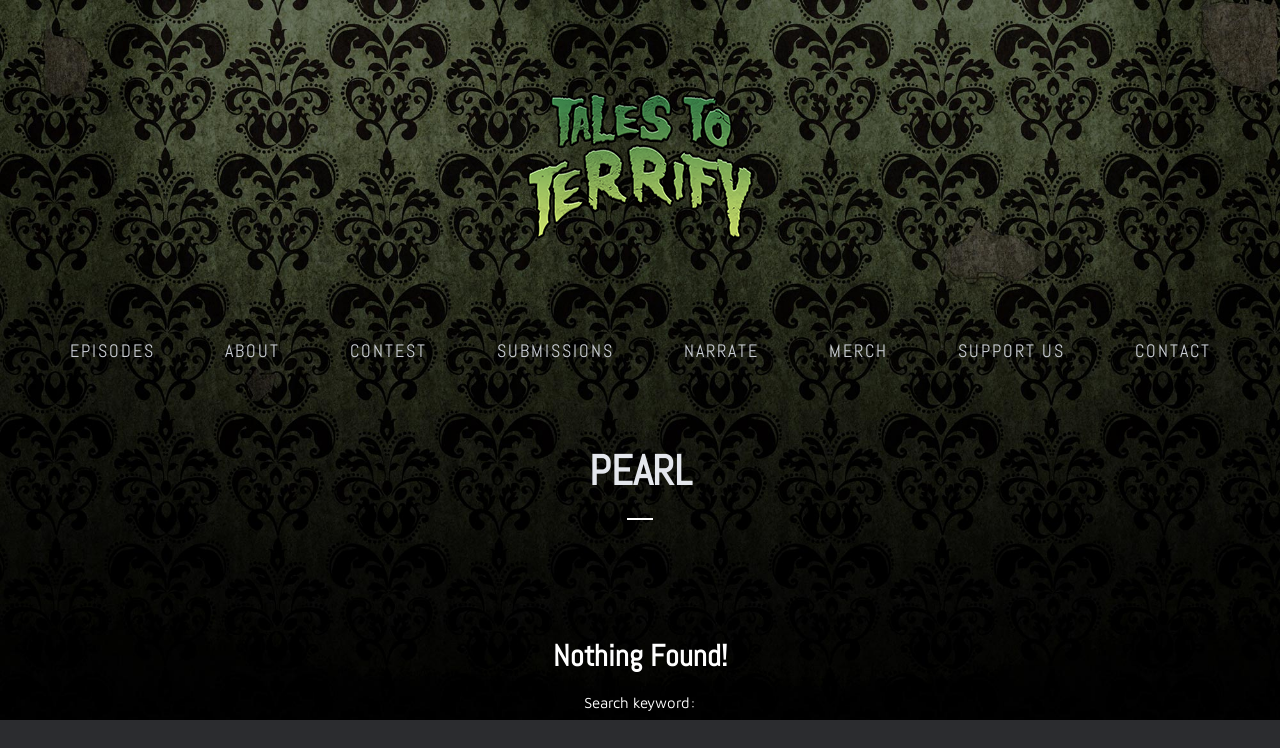

--- FILE ---
content_type: text/html; charset=utf-8
request_url: https://www.google.com/recaptcha/api2/anchor?ar=1&k=6Lf5OKcUAAAAAMk3q5FqnyuAOaCtdujmjIX6eofr&co=aHR0cHM6Ly90YWxlc3RvdGVycmlmeS5jb206NDQz&hl=en&v=PoyoqOPhxBO7pBk68S4YbpHZ&size=invisible&anchor-ms=20000&execute-ms=30000&cb=3u71v7jpw37u
body_size: 48699
content:
<!DOCTYPE HTML><html dir="ltr" lang="en"><head><meta http-equiv="Content-Type" content="text/html; charset=UTF-8">
<meta http-equiv="X-UA-Compatible" content="IE=edge">
<title>reCAPTCHA</title>
<style type="text/css">
/* cyrillic-ext */
@font-face {
  font-family: 'Roboto';
  font-style: normal;
  font-weight: 400;
  font-stretch: 100%;
  src: url(//fonts.gstatic.com/s/roboto/v48/KFO7CnqEu92Fr1ME7kSn66aGLdTylUAMa3GUBHMdazTgWw.woff2) format('woff2');
  unicode-range: U+0460-052F, U+1C80-1C8A, U+20B4, U+2DE0-2DFF, U+A640-A69F, U+FE2E-FE2F;
}
/* cyrillic */
@font-face {
  font-family: 'Roboto';
  font-style: normal;
  font-weight: 400;
  font-stretch: 100%;
  src: url(//fonts.gstatic.com/s/roboto/v48/KFO7CnqEu92Fr1ME7kSn66aGLdTylUAMa3iUBHMdazTgWw.woff2) format('woff2');
  unicode-range: U+0301, U+0400-045F, U+0490-0491, U+04B0-04B1, U+2116;
}
/* greek-ext */
@font-face {
  font-family: 'Roboto';
  font-style: normal;
  font-weight: 400;
  font-stretch: 100%;
  src: url(//fonts.gstatic.com/s/roboto/v48/KFO7CnqEu92Fr1ME7kSn66aGLdTylUAMa3CUBHMdazTgWw.woff2) format('woff2');
  unicode-range: U+1F00-1FFF;
}
/* greek */
@font-face {
  font-family: 'Roboto';
  font-style: normal;
  font-weight: 400;
  font-stretch: 100%;
  src: url(//fonts.gstatic.com/s/roboto/v48/KFO7CnqEu92Fr1ME7kSn66aGLdTylUAMa3-UBHMdazTgWw.woff2) format('woff2');
  unicode-range: U+0370-0377, U+037A-037F, U+0384-038A, U+038C, U+038E-03A1, U+03A3-03FF;
}
/* math */
@font-face {
  font-family: 'Roboto';
  font-style: normal;
  font-weight: 400;
  font-stretch: 100%;
  src: url(//fonts.gstatic.com/s/roboto/v48/KFO7CnqEu92Fr1ME7kSn66aGLdTylUAMawCUBHMdazTgWw.woff2) format('woff2');
  unicode-range: U+0302-0303, U+0305, U+0307-0308, U+0310, U+0312, U+0315, U+031A, U+0326-0327, U+032C, U+032F-0330, U+0332-0333, U+0338, U+033A, U+0346, U+034D, U+0391-03A1, U+03A3-03A9, U+03B1-03C9, U+03D1, U+03D5-03D6, U+03F0-03F1, U+03F4-03F5, U+2016-2017, U+2034-2038, U+203C, U+2040, U+2043, U+2047, U+2050, U+2057, U+205F, U+2070-2071, U+2074-208E, U+2090-209C, U+20D0-20DC, U+20E1, U+20E5-20EF, U+2100-2112, U+2114-2115, U+2117-2121, U+2123-214F, U+2190, U+2192, U+2194-21AE, U+21B0-21E5, U+21F1-21F2, U+21F4-2211, U+2213-2214, U+2216-22FF, U+2308-230B, U+2310, U+2319, U+231C-2321, U+2336-237A, U+237C, U+2395, U+239B-23B7, U+23D0, U+23DC-23E1, U+2474-2475, U+25AF, U+25B3, U+25B7, U+25BD, U+25C1, U+25CA, U+25CC, U+25FB, U+266D-266F, U+27C0-27FF, U+2900-2AFF, U+2B0E-2B11, U+2B30-2B4C, U+2BFE, U+3030, U+FF5B, U+FF5D, U+1D400-1D7FF, U+1EE00-1EEFF;
}
/* symbols */
@font-face {
  font-family: 'Roboto';
  font-style: normal;
  font-weight: 400;
  font-stretch: 100%;
  src: url(//fonts.gstatic.com/s/roboto/v48/KFO7CnqEu92Fr1ME7kSn66aGLdTylUAMaxKUBHMdazTgWw.woff2) format('woff2');
  unicode-range: U+0001-000C, U+000E-001F, U+007F-009F, U+20DD-20E0, U+20E2-20E4, U+2150-218F, U+2190, U+2192, U+2194-2199, U+21AF, U+21E6-21F0, U+21F3, U+2218-2219, U+2299, U+22C4-22C6, U+2300-243F, U+2440-244A, U+2460-24FF, U+25A0-27BF, U+2800-28FF, U+2921-2922, U+2981, U+29BF, U+29EB, U+2B00-2BFF, U+4DC0-4DFF, U+FFF9-FFFB, U+10140-1018E, U+10190-1019C, U+101A0, U+101D0-101FD, U+102E0-102FB, U+10E60-10E7E, U+1D2C0-1D2D3, U+1D2E0-1D37F, U+1F000-1F0FF, U+1F100-1F1AD, U+1F1E6-1F1FF, U+1F30D-1F30F, U+1F315, U+1F31C, U+1F31E, U+1F320-1F32C, U+1F336, U+1F378, U+1F37D, U+1F382, U+1F393-1F39F, U+1F3A7-1F3A8, U+1F3AC-1F3AF, U+1F3C2, U+1F3C4-1F3C6, U+1F3CA-1F3CE, U+1F3D4-1F3E0, U+1F3ED, U+1F3F1-1F3F3, U+1F3F5-1F3F7, U+1F408, U+1F415, U+1F41F, U+1F426, U+1F43F, U+1F441-1F442, U+1F444, U+1F446-1F449, U+1F44C-1F44E, U+1F453, U+1F46A, U+1F47D, U+1F4A3, U+1F4B0, U+1F4B3, U+1F4B9, U+1F4BB, U+1F4BF, U+1F4C8-1F4CB, U+1F4D6, U+1F4DA, U+1F4DF, U+1F4E3-1F4E6, U+1F4EA-1F4ED, U+1F4F7, U+1F4F9-1F4FB, U+1F4FD-1F4FE, U+1F503, U+1F507-1F50B, U+1F50D, U+1F512-1F513, U+1F53E-1F54A, U+1F54F-1F5FA, U+1F610, U+1F650-1F67F, U+1F687, U+1F68D, U+1F691, U+1F694, U+1F698, U+1F6AD, U+1F6B2, U+1F6B9-1F6BA, U+1F6BC, U+1F6C6-1F6CF, U+1F6D3-1F6D7, U+1F6E0-1F6EA, U+1F6F0-1F6F3, U+1F6F7-1F6FC, U+1F700-1F7FF, U+1F800-1F80B, U+1F810-1F847, U+1F850-1F859, U+1F860-1F887, U+1F890-1F8AD, U+1F8B0-1F8BB, U+1F8C0-1F8C1, U+1F900-1F90B, U+1F93B, U+1F946, U+1F984, U+1F996, U+1F9E9, U+1FA00-1FA6F, U+1FA70-1FA7C, U+1FA80-1FA89, U+1FA8F-1FAC6, U+1FACE-1FADC, U+1FADF-1FAE9, U+1FAF0-1FAF8, U+1FB00-1FBFF;
}
/* vietnamese */
@font-face {
  font-family: 'Roboto';
  font-style: normal;
  font-weight: 400;
  font-stretch: 100%;
  src: url(//fonts.gstatic.com/s/roboto/v48/KFO7CnqEu92Fr1ME7kSn66aGLdTylUAMa3OUBHMdazTgWw.woff2) format('woff2');
  unicode-range: U+0102-0103, U+0110-0111, U+0128-0129, U+0168-0169, U+01A0-01A1, U+01AF-01B0, U+0300-0301, U+0303-0304, U+0308-0309, U+0323, U+0329, U+1EA0-1EF9, U+20AB;
}
/* latin-ext */
@font-face {
  font-family: 'Roboto';
  font-style: normal;
  font-weight: 400;
  font-stretch: 100%;
  src: url(//fonts.gstatic.com/s/roboto/v48/KFO7CnqEu92Fr1ME7kSn66aGLdTylUAMa3KUBHMdazTgWw.woff2) format('woff2');
  unicode-range: U+0100-02BA, U+02BD-02C5, U+02C7-02CC, U+02CE-02D7, U+02DD-02FF, U+0304, U+0308, U+0329, U+1D00-1DBF, U+1E00-1E9F, U+1EF2-1EFF, U+2020, U+20A0-20AB, U+20AD-20C0, U+2113, U+2C60-2C7F, U+A720-A7FF;
}
/* latin */
@font-face {
  font-family: 'Roboto';
  font-style: normal;
  font-weight: 400;
  font-stretch: 100%;
  src: url(//fonts.gstatic.com/s/roboto/v48/KFO7CnqEu92Fr1ME7kSn66aGLdTylUAMa3yUBHMdazQ.woff2) format('woff2');
  unicode-range: U+0000-00FF, U+0131, U+0152-0153, U+02BB-02BC, U+02C6, U+02DA, U+02DC, U+0304, U+0308, U+0329, U+2000-206F, U+20AC, U+2122, U+2191, U+2193, U+2212, U+2215, U+FEFF, U+FFFD;
}
/* cyrillic-ext */
@font-face {
  font-family: 'Roboto';
  font-style: normal;
  font-weight: 500;
  font-stretch: 100%;
  src: url(//fonts.gstatic.com/s/roboto/v48/KFO7CnqEu92Fr1ME7kSn66aGLdTylUAMa3GUBHMdazTgWw.woff2) format('woff2');
  unicode-range: U+0460-052F, U+1C80-1C8A, U+20B4, U+2DE0-2DFF, U+A640-A69F, U+FE2E-FE2F;
}
/* cyrillic */
@font-face {
  font-family: 'Roboto';
  font-style: normal;
  font-weight: 500;
  font-stretch: 100%;
  src: url(//fonts.gstatic.com/s/roboto/v48/KFO7CnqEu92Fr1ME7kSn66aGLdTylUAMa3iUBHMdazTgWw.woff2) format('woff2');
  unicode-range: U+0301, U+0400-045F, U+0490-0491, U+04B0-04B1, U+2116;
}
/* greek-ext */
@font-face {
  font-family: 'Roboto';
  font-style: normal;
  font-weight: 500;
  font-stretch: 100%;
  src: url(//fonts.gstatic.com/s/roboto/v48/KFO7CnqEu92Fr1ME7kSn66aGLdTylUAMa3CUBHMdazTgWw.woff2) format('woff2');
  unicode-range: U+1F00-1FFF;
}
/* greek */
@font-face {
  font-family: 'Roboto';
  font-style: normal;
  font-weight: 500;
  font-stretch: 100%;
  src: url(//fonts.gstatic.com/s/roboto/v48/KFO7CnqEu92Fr1ME7kSn66aGLdTylUAMa3-UBHMdazTgWw.woff2) format('woff2');
  unicode-range: U+0370-0377, U+037A-037F, U+0384-038A, U+038C, U+038E-03A1, U+03A3-03FF;
}
/* math */
@font-face {
  font-family: 'Roboto';
  font-style: normal;
  font-weight: 500;
  font-stretch: 100%;
  src: url(//fonts.gstatic.com/s/roboto/v48/KFO7CnqEu92Fr1ME7kSn66aGLdTylUAMawCUBHMdazTgWw.woff2) format('woff2');
  unicode-range: U+0302-0303, U+0305, U+0307-0308, U+0310, U+0312, U+0315, U+031A, U+0326-0327, U+032C, U+032F-0330, U+0332-0333, U+0338, U+033A, U+0346, U+034D, U+0391-03A1, U+03A3-03A9, U+03B1-03C9, U+03D1, U+03D5-03D6, U+03F0-03F1, U+03F4-03F5, U+2016-2017, U+2034-2038, U+203C, U+2040, U+2043, U+2047, U+2050, U+2057, U+205F, U+2070-2071, U+2074-208E, U+2090-209C, U+20D0-20DC, U+20E1, U+20E5-20EF, U+2100-2112, U+2114-2115, U+2117-2121, U+2123-214F, U+2190, U+2192, U+2194-21AE, U+21B0-21E5, U+21F1-21F2, U+21F4-2211, U+2213-2214, U+2216-22FF, U+2308-230B, U+2310, U+2319, U+231C-2321, U+2336-237A, U+237C, U+2395, U+239B-23B7, U+23D0, U+23DC-23E1, U+2474-2475, U+25AF, U+25B3, U+25B7, U+25BD, U+25C1, U+25CA, U+25CC, U+25FB, U+266D-266F, U+27C0-27FF, U+2900-2AFF, U+2B0E-2B11, U+2B30-2B4C, U+2BFE, U+3030, U+FF5B, U+FF5D, U+1D400-1D7FF, U+1EE00-1EEFF;
}
/* symbols */
@font-face {
  font-family: 'Roboto';
  font-style: normal;
  font-weight: 500;
  font-stretch: 100%;
  src: url(//fonts.gstatic.com/s/roboto/v48/KFO7CnqEu92Fr1ME7kSn66aGLdTylUAMaxKUBHMdazTgWw.woff2) format('woff2');
  unicode-range: U+0001-000C, U+000E-001F, U+007F-009F, U+20DD-20E0, U+20E2-20E4, U+2150-218F, U+2190, U+2192, U+2194-2199, U+21AF, U+21E6-21F0, U+21F3, U+2218-2219, U+2299, U+22C4-22C6, U+2300-243F, U+2440-244A, U+2460-24FF, U+25A0-27BF, U+2800-28FF, U+2921-2922, U+2981, U+29BF, U+29EB, U+2B00-2BFF, U+4DC0-4DFF, U+FFF9-FFFB, U+10140-1018E, U+10190-1019C, U+101A0, U+101D0-101FD, U+102E0-102FB, U+10E60-10E7E, U+1D2C0-1D2D3, U+1D2E0-1D37F, U+1F000-1F0FF, U+1F100-1F1AD, U+1F1E6-1F1FF, U+1F30D-1F30F, U+1F315, U+1F31C, U+1F31E, U+1F320-1F32C, U+1F336, U+1F378, U+1F37D, U+1F382, U+1F393-1F39F, U+1F3A7-1F3A8, U+1F3AC-1F3AF, U+1F3C2, U+1F3C4-1F3C6, U+1F3CA-1F3CE, U+1F3D4-1F3E0, U+1F3ED, U+1F3F1-1F3F3, U+1F3F5-1F3F7, U+1F408, U+1F415, U+1F41F, U+1F426, U+1F43F, U+1F441-1F442, U+1F444, U+1F446-1F449, U+1F44C-1F44E, U+1F453, U+1F46A, U+1F47D, U+1F4A3, U+1F4B0, U+1F4B3, U+1F4B9, U+1F4BB, U+1F4BF, U+1F4C8-1F4CB, U+1F4D6, U+1F4DA, U+1F4DF, U+1F4E3-1F4E6, U+1F4EA-1F4ED, U+1F4F7, U+1F4F9-1F4FB, U+1F4FD-1F4FE, U+1F503, U+1F507-1F50B, U+1F50D, U+1F512-1F513, U+1F53E-1F54A, U+1F54F-1F5FA, U+1F610, U+1F650-1F67F, U+1F687, U+1F68D, U+1F691, U+1F694, U+1F698, U+1F6AD, U+1F6B2, U+1F6B9-1F6BA, U+1F6BC, U+1F6C6-1F6CF, U+1F6D3-1F6D7, U+1F6E0-1F6EA, U+1F6F0-1F6F3, U+1F6F7-1F6FC, U+1F700-1F7FF, U+1F800-1F80B, U+1F810-1F847, U+1F850-1F859, U+1F860-1F887, U+1F890-1F8AD, U+1F8B0-1F8BB, U+1F8C0-1F8C1, U+1F900-1F90B, U+1F93B, U+1F946, U+1F984, U+1F996, U+1F9E9, U+1FA00-1FA6F, U+1FA70-1FA7C, U+1FA80-1FA89, U+1FA8F-1FAC6, U+1FACE-1FADC, U+1FADF-1FAE9, U+1FAF0-1FAF8, U+1FB00-1FBFF;
}
/* vietnamese */
@font-face {
  font-family: 'Roboto';
  font-style: normal;
  font-weight: 500;
  font-stretch: 100%;
  src: url(//fonts.gstatic.com/s/roboto/v48/KFO7CnqEu92Fr1ME7kSn66aGLdTylUAMa3OUBHMdazTgWw.woff2) format('woff2');
  unicode-range: U+0102-0103, U+0110-0111, U+0128-0129, U+0168-0169, U+01A0-01A1, U+01AF-01B0, U+0300-0301, U+0303-0304, U+0308-0309, U+0323, U+0329, U+1EA0-1EF9, U+20AB;
}
/* latin-ext */
@font-face {
  font-family: 'Roboto';
  font-style: normal;
  font-weight: 500;
  font-stretch: 100%;
  src: url(//fonts.gstatic.com/s/roboto/v48/KFO7CnqEu92Fr1ME7kSn66aGLdTylUAMa3KUBHMdazTgWw.woff2) format('woff2');
  unicode-range: U+0100-02BA, U+02BD-02C5, U+02C7-02CC, U+02CE-02D7, U+02DD-02FF, U+0304, U+0308, U+0329, U+1D00-1DBF, U+1E00-1E9F, U+1EF2-1EFF, U+2020, U+20A0-20AB, U+20AD-20C0, U+2113, U+2C60-2C7F, U+A720-A7FF;
}
/* latin */
@font-face {
  font-family: 'Roboto';
  font-style: normal;
  font-weight: 500;
  font-stretch: 100%;
  src: url(//fonts.gstatic.com/s/roboto/v48/KFO7CnqEu92Fr1ME7kSn66aGLdTylUAMa3yUBHMdazQ.woff2) format('woff2');
  unicode-range: U+0000-00FF, U+0131, U+0152-0153, U+02BB-02BC, U+02C6, U+02DA, U+02DC, U+0304, U+0308, U+0329, U+2000-206F, U+20AC, U+2122, U+2191, U+2193, U+2212, U+2215, U+FEFF, U+FFFD;
}
/* cyrillic-ext */
@font-face {
  font-family: 'Roboto';
  font-style: normal;
  font-weight: 900;
  font-stretch: 100%;
  src: url(//fonts.gstatic.com/s/roboto/v48/KFO7CnqEu92Fr1ME7kSn66aGLdTylUAMa3GUBHMdazTgWw.woff2) format('woff2');
  unicode-range: U+0460-052F, U+1C80-1C8A, U+20B4, U+2DE0-2DFF, U+A640-A69F, U+FE2E-FE2F;
}
/* cyrillic */
@font-face {
  font-family: 'Roboto';
  font-style: normal;
  font-weight: 900;
  font-stretch: 100%;
  src: url(//fonts.gstatic.com/s/roboto/v48/KFO7CnqEu92Fr1ME7kSn66aGLdTylUAMa3iUBHMdazTgWw.woff2) format('woff2');
  unicode-range: U+0301, U+0400-045F, U+0490-0491, U+04B0-04B1, U+2116;
}
/* greek-ext */
@font-face {
  font-family: 'Roboto';
  font-style: normal;
  font-weight: 900;
  font-stretch: 100%;
  src: url(//fonts.gstatic.com/s/roboto/v48/KFO7CnqEu92Fr1ME7kSn66aGLdTylUAMa3CUBHMdazTgWw.woff2) format('woff2');
  unicode-range: U+1F00-1FFF;
}
/* greek */
@font-face {
  font-family: 'Roboto';
  font-style: normal;
  font-weight: 900;
  font-stretch: 100%;
  src: url(//fonts.gstatic.com/s/roboto/v48/KFO7CnqEu92Fr1ME7kSn66aGLdTylUAMa3-UBHMdazTgWw.woff2) format('woff2');
  unicode-range: U+0370-0377, U+037A-037F, U+0384-038A, U+038C, U+038E-03A1, U+03A3-03FF;
}
/* math */
@font-face {
  font-family: 'Roboto';
  font-style: normal;
  font-weight: 900;
  font-stretch: 100%;
  src: url(//fonts.gstatic.com/s/roboto/v48/KFO7CnqEu92Fr1ME7kSn66aGLdTylUAMawCUBHMdazTgWw.woff2) format('woff2');
  unicode-range: U+0302-0303, U+0305, U+0307-0308, U+0310, U+0312, U+0315, U+031A, U+0326-0327, U+032C, U+032F-0330, U+0332-0333, U+0338, U+033A, U+0346, U+034D, U+0391-03A1, U+03A3-03A9, U+03B1-03C9, U+03D1, U+03D5-03D6, U+03F0-03F1, U+03F4-03F5, U+2016-2017, U+2034-2038, U+203C, U+2040, U+2043, U+2047, U+2050, U+2057, U+205F, U+2070-2071, U+2074-208E, U+2090-209C, U+20D0-20DC, U+20E1, U+20E5-20EF, U+2100-2112, U+2114-2115, U+2117-2121, U+2123-214F, U+2190, U+2192, U+2194-21AE, U+21B0-21E5, U+21F1-21F2, U+21F4-2211, U+2213-2214, U+2216-22FF, U+2308-230B, U+2310, U+2319, U+231C-2321, U+2336-237A, U+237C, U+2395, U+239B-23B7, U+23D0, U+23DC-23E1, U+2474-2475, U+25AF, U+25B3, U+25B7, U+25BD, U+25C1, U+25CA, U+25CC, U+25FB, U+266D-266F, U+27C0-27FF, U+2900-2AFF, U+2B0E-2B11, U+2B30-2B4C, U+2BFE, U+3030, U+FF5B, U+FF5D, U+1D400-1D7FF, U+1EE00-1EEFF;
}
/* symbols */
@font-face {
  font-family: 'Roboto';
  font-style: normal;
  font-weight: 900;
  font-stretch: 100%;
  src: url(//fonts.gstatic.com/s/roboto/v48/KFO7CnqEu92Fr1ME7kSn66aGLdTylUAMaxKUBHMdazTgWw.woff2) format('woff2');
  unicode-range: U+0001-000C, U+000E-001F, U+007F-009F, U+20DD-20E0, U+20E2-20E4, U+2150-218F, U+2190, U+2192, U+2194-2199, U+21AF, U+21E6-21F0, U+21F3, U+2218-2219, U+2299, U+22C4-22C6, U+2300-243F, U+2440-244A, U+2460-24FF, U+25A0-27BF, U+2800-28FF, U+2921-2922, U+2981, U+29BF, U+29EB, U+2B00-2BFF, U+4DC0-4DFF, U+FFF9-FFFB, U+10140-1018E, U+10190-1019C, U+101A0, U+101D0-101FD, U+102E0-102FB, U+10E60-10E7E, U+1D2C0-1D2D3, U+1D2E0-1D37F, U+1F000-1F0FF, U+1F100-1F1AD, U+1F1E6-1F1FF, U+1F30D-1F30F, U+1F315, U+1F31C, U+1F31E, U+1F320-1F32C, U+1F336, U+1F378, U+1F37D, U+1F382, U+1F393-1F39F, U+1F3A7-1F3A8, U+1F3AC-1F3AF, U+1F3C2, U+1F3C4-1F3C6, U+1F3CA-1F3CE, U+1F3D4-1F3E0, U+1F3ED, U+1F3F1-1F3F3, U+1F3F5-1F3F7, U+1F408, U+1F415, U+1F41F, U+1F426, U+1F43F, U+1F441-1F442, U+1F444, U+1F446-1F449, U+1F44C-1F44E, U+1F453, U+1F46A, U+1F47D, U+1F4A3, U+1F4B0, U+1F4B3, U+1F4B9, U+1F4BB, U+1F4BF, U+1F4C8-1F4CB, U+1F4D6, U+1F4DA, U+1F4DF, U+1F4E3-1F4E6, U+1F4EA-1F4ED, U+1F4F7, U+1F4F9-1F4FB, U+1F4FD-1F4FE, U+1F503, U+1F507-1F50B, U+1F50D, U+1F512-1F513, U+1F53E-1F54A, U+1F54F-1F5FA, U+1F610, U+1F650-1F67F, U+1F687, U+1F68D, U+1F691, U+1F694, U+1F698, U+1F6AD, U+1F6B2, U+1F6B9-1F6BA, U+1F6BC, U+1F6C6-1F6CF, U+1F6D3-1F6D7, U+1F6E0-1F6EA, U+1F6F0-1F6F3, U+1F6F7-1F6FC, U+1F700-1F7FF, U+1F800-1F80B, U+1F810-1F847, U+1F850-1F859, U+1F860-1F887, U+1F890-1F8AD, U+1F8B0-1F8BB, U+1F8C0-1F8C1, U+1F900-1F90B, U+1F93B, U+1F946, U+1F984, U+1F996, U+1F9E9, U+1FA00-1FA6F, U+1FA70-1FA7C, U+1FA80-1FA89, U+1FA8F-1FAC6, U+1FACE-1FADC, U+1FADF-1FAE9, U+1FAF0-1FAF8, U+1FB00-1FBFF;
}
/* vietnamese */
@font-face {
  font-family: 'Roboto';
  font-style: normal;
  font-weight: 900;
  font-stretch: 100%;
  src: url(//fonts.gstatic.com/s/roboto/v48/KFO7CnqEu92Fr1ME7kSn66aGLdTylUAMa3OUBHMdazTgWw.woff2) format('woff2');
  unicode-range: U+0102-0103, U+0110-0111, U+0128-0129, U+0168-0169, U+01A0-01A1, U+01AF-01B0, U+0300-0301, U+0303-0304, U+0308-0309, U+0323, U+0329, U+1EA0-1EF9, U+20AB;
}
/* latin-ext */
@font-face {
  font-family: 'Roboto';
  font-style: normal;
  font-weight: 900;
  font-stretch: 100%;
  src: url(//fonts.gstatic.com/s/roboto/v48/KFO7CnqEu92Fr1ME7kSn66aGLdTylUAMa3KUBHMdazTgWw.woff2) format('woff2');
  unicode-range: U+0100-02BA, U+02BD-02C5, U+02C7-02CC, U+02CE-02D7, U+02DD-02FF, U+0304, U+0308, U+0329, U+1D00-1DBF, U+1E00-1E9F, U+1EF2-1EFF, U+2020, U+20A0-20AB, U+20AD-20C0, U+2113, U+2C60-2C7F, U+A720-A7FF;
}
/* latin */
@font-face {
  font-family: 'Roboto';
  font-style: normal;
  font-weight: 900;
  font-stretch: 100%;
  src: url(//fonts.gstatic.com/s/roboto/v48/KFO7CnqEu92Fr1ME7kSn66aGLdTylUAMa3yUBHMdazQ.woff2) format('woff2');
  unicode-range: U+0000-00FF, U+0131, U+0152-0153, U+02BB-02BC, U+02C6, U+02DA, U+02DC, U+0304, U+0308, U+0329, U+2000-206F, U+20AC, U+2122, U+2191, U+2193, U+2212, U+2215, U+FEFF, U+FFFD;
}

</style>
<link rel="stylesheet" type="text/css" href="https://www.gstatic.com/recaptcha/releases/PoyoqOPhxBO7pBk68S4YbpHZ/styles__ltr.css">
<script nonce="HjXaYHNBe5Ua5rE0wdpYew" type="text/javascript">window['__recaptcha_api'] = 'https://www.google.com/recaptcha/api2/';</script>
<script type="text/javascript" src="https://www.gstatic.com/recaptcha/releases/PoyoqOPhxBO7pBk68S4YbpHZ/recaptcha__en.js" nonce="HjXaYHNBe5Ua5rE0wdpYew">
      
    </script></head>
<body><div id="rc-anchor-alert" class="rc-anchor-alert"></div>
<input type="hidden" id="recaptcha-token" value="[base64]">
<script type="text/javascript" nonce="HjXaYHNBe5Ua5rE0wdpYew">
      recaptcha.anchor.Main.init("[\x22ainput\x22,[\x22bgdata\x22,\x22\x22,\[base64]/[base64]/[base64]/[base64]/[base64]/[base64]/[base64]/[base64]/[base64]/[base64]\\u003d\x22,\[base64]\\u003d\\u003d\x22,\x22ZMOLw7fCvBDCm8Ktw5vCnTnCthoHw7/Do8KfcsKgw6LCqsKFw43CpUvDrgwbMcOQB3nCgGvDh3MJIsKjMD87w6VUGgxFO8OVwrbCgcKkccKJw7/Do1Qpwqo8wqzCsS3DrcOKwqFswpfDqx3DtwbDmGByZMOuKVTCjgDDthvCr8O6w4E/[base64]/[base64]/DggbCoXbDmjMJDcKiwrofwqoPw4NiVMOdV8OXwqvDkcO/[base64]/DlSzDhMOSwo3Dg8O5w7LDgyfDlw8/w7vCkRbDr289w6TCnsKuZ8KZw7rDl8O2w48YwrFsw5/[base64]/w5YLfgtIw7EFWMOzw44bwrDCgcKsw7I7wr3DrMO5asO9EsKoS8Krw4PDl8OYwpgHdxwIT1IXGMKww57DtcKdworCuMO7w6p/w648H1cuTBzCkyFUw6sIB8OGwrfCvwfDucKHUDvCh8KBwqDCl8KADsO5w4nDq8ODw5fCumLCp2wswrHCksO2wp01wrEpw6fCg8KKw4wMZcKOCsOabMKSw6nCulgqSnwxw5/CuGogwrnCisO0w61OF8OLw7N9w4HCmMKGwpodwoJpHQxxA8Klw4wYwoZLTHPDo8OZGSUVw50tIXTCuMO8w5RuUcKnwr/DrWsawowzw5/CvnvDhld9w67DrDUJKlhEEnRAccKuw7QWwoEubcOawoQUwq1+IR3CgsKuw7BWw5xkFMKqw6bDo3g5wo/[base64]/Y8O/dU8uwow0PcKpXiPDvSsHGcO3esKjc8KCPMOTw4bDrMKYw4vCksO+eMOgbMOJw47CilU8wqzCgwbDqcKoE33CgVpYF8O+X8OmwobCpCgEacKuNMOrwoVORMOdex43WzHChx0SwpPDh8K/wq5MwpwZfnh6ByPCvnfDvMO/[base64]/[base64]/CgMKVw5cWwoonLMOrR8K4w6XClsK/EELCh8OPfMOZTgkxLsOxRQlQPsO8w4chw5XDoBTDsSDDkypFCHJQQMKewpbDgMKabHHDq8KEB8O1L8O4wqzDnx4Bfw51wrXDvcOzwqRuw4/CgW/CnQbDoF80wpPCmUrDsSHCqHEvw4oSCFdQwoLDlR3Cm8OBw6TCthbDsMOCL8OGPMKywpAaRWFcw6wwwqlhaQrDlSrCi2/DmiHDrQPCocK1LMOZw5YrwqDDvUDDhcKcwp5zwovDkMKLJVRzJMOoGsKrwp8Dwo4Rw7U4LmnDgh/Di8KSVQPCuMKhVXpQw59TUsOqw6Y1w444YnQMw5XDvCbDvz/DpcO6IMOHJUDDuS5+eMKGw73DvsOBwofCqhUxCC7DqVLCksOOwpXDoA/CqzPCosKpahjCs0jDvV7Dtz7DrmbDjMKJwqlcTsKUe2nCoFUqJ2bDncOfwpIIwoVwZcOywoElwq/[base64]/CusK7wqTDgSNiLFYoAgvDom/DiMOAwp4+wqwiVsOPw5HCtcObw4hmwqICw5gawoInwqk5GMKjJMKbM8O4a8Kww6EaE8OOXMO1wqLDnC3ClcOMFnHCqcKyw6RmwoZQfklJWwTDiH1VwoDCh8OUXF02w5TClTXCrX8ITMOPAFlbexMmGcKSWmJiBcO7IMOrW0zCnMOuaWbDnsK6wpVXW0jCs8K6wpPDkE/Dq0PDpF14w4LCiMKnB8OvX8O/X0DDocORf8Oswo7CkwnCgRMcwr7CvMK4w5zCmXHDqSXDmcKaM8K7FWpsAcKWw4fDucKxwporw6TCpcO4XsOtw69owp4+UCXDh8KJw5UjFQcywph7bCTDqCbCvCjDhw5Uw7xODcOrw7jCpkp1wqFrB3zDhAzCosKJEGF9w5INa8OrwqkxQcKTw6BMAF/CnVfDvgJTwobDqcOiw4M8w4N/A0HDs8KZw73DkAsQwqzCvCXDpcODIX8Dw6x0NcOtw5NYIsO3Q8KncsKKwq7Cl8KHwrEzPsKLw70cCQHDiiEtIzHDnT9OQ8KjOsOqJAUyw4l/[base64]/[base64]/CmcKiBMODwr3DrR0ewrLDrMK1EDUQeMOOJUA9RsOAeUnDu8KWw73DnGJPcTYAw4DCnMOtw5p1w7fDrlLCtQ5Pw5bCvzUQwrYRRwYqaBrCvMK/w5fCqcKGw702GjTCqiUMwoRhCMOVasK6wpbDjQkHcSbCu2LDsXs5w70vw7nDiCslV1tGJMKSw5tDw5FgwrMWw77DjSHCognCjsKHwq/DsE0+aMKXworDmhQhdMOqw4DDrsKfw5jDhnnDv2NhUcO5KcKkI8Ktw7PCicKaAyUswqXCqMObWU4VG8KnPRPCm24lwoR8ewxjKcOgNWbDowfDjMOYAMKAAg7CjlIGUcKeRMKUw6rCrlBGVcOswr7DtsKUw7nDvmFfw4VwLMO1w5coH2nDkTh/NEhNw6M2wqoYOsOkGggFXcKsThfDrXxjdcO9w74pw7jCqsO1aMKSwrPDjcK8wqogKjbCvcOBwqXCpGLCpVMIwpAlw6psw7rDiEXCqsOhP8K7w4c3L8KfMcKKwqh8G8Oyw6Fnw7zDksKBw4zCiyjCrXRLdcK9w4MFOSzCo8KUCcK2BMOBW20QLlTCl8OBWSc2fMO/YMO1w64qGFfDrkozCwtywoJbw6E9RcKcJcOJw63DqiLChkN/TXrDugzDvcK5BMKoeh0ZwpcpVBfCpGY8wqkxw63DqcKZOW7Cg1fDocKnScKOcMOOw4MzVcO0PcKvUW/Diih9AcKTwo3CtQo6w4rDlcO4XcKafcOTF1J3w7dywr5qw4kFfSYvSBPDoAjCt8K3PwM3wo/[base64]/Cv8OnW8O9w6sFw4IJG8KFw4VJJMKhwqjDt3rCsMOJw5rClDZpG8KBwrYTHSbDlMK7NG7DvMOuH11JUSrClVLCq3lpw7sdVcKEfcOEw7XCtcOyGg/[base64]/[base64]/wpfCowPDrcK7w5J/MD3Cm1Jrw5UDf8OSw4FbwoV3HxHDlMObM8KswrtdTh0nw6TCkMO1MAjCh8Oaw7/DhFbDvMKKI34UwpFbw4YZZMKQwq1Bb3rCgxtmw5oPXcKkdHrCpibCuTTCgUFpA8KqL8KWcsOlIsKAasOEwpI0J2goMD3Cv8OoaRrDsMK2w7XDlT/CpMOUw4FQSg3DrEXCpm9Zw5UBR8KpWcO6wpNPfWsVbMOiwrhOIsKfUz/[base64]/w5Isw77CuMOPwpDDtBUqOMOHD0XCoS7CkF/CpmXDqmw+wqITBsOtwojDh8K1w7sWaE/CmwlFNGvDiMOjfMOBXTVaw7UNfMOlMcOvwozCicOrIh7DkcKGwpHDnXc8w7vCpMKdIcKZUcKfPGXCksKuZcKZLlchwqEzw6jCncO7PcKdI8OfwrzDuC3CtFAYw4vDqhbDswY6wpXCuys/w7ZJVVUcw6Qiw6ZXDknDrRfCtsKAw7/Cu2LCvMKFNMOpXWhEOsKwEsOWwpXDgHrCuMOyOcKJPTrCvcKKwq/[base64]/CtRvDpQhrw7MCwrY8KMOTwrREcgzClcKYf0sPw5vDtMKNw77Dj8Opwo/DnH7DtinCk1TDjEHDisKPemDCmnYwWMKyw55xw5bCqkTDm8KoN3jDuVrDgsOzXsORa8KuwqvCrnEnw4s2wq0eIMOuwrpIwqrDl0fDrcKZN2bCkikpS8OQPz7DpDAwPmkfXcK/[base64]/DtQEqLMKvwp9Ew5LDosO3wp3Con1AA8OWXMOhf3ReCcOtw4oUwqjDtDpMwq5uwqgewprDgAZXGkhwEcKmw4LDhSTCt8KMwpbCpy7CrFjDqUQfwoHDrD1awp/[base64]/w63CrMOowoZiw7krwqDDsiEcTHDDq8OIRsOrwpnDhMKcbsKaZMOzcmTDq8K7wqjCvSlnw5PDsMKNbsKZwoooPMKpw4rCkC0HYBsWw7MOc17ChnB+w7rDk8KRwpIzw5/CisOjwpbCtcKsM27CiXDCmw/DgcKiw6lCZsK/acKkwqdvYxHChGLCrHIvwqd2FyPDh8KFw4fDtzMbBidYwqFFwq5wwpRvPnHDknnDuEVPwox8w4EHw6ZnwpLDhFXDmMKKwp/DvMKoMhB4w5/DgiLDnsKjwp3CnRPCj0V1V0tow5PDsRbCtSZJLsOUU8OUw6ooGsOxw4vCmMKfFcOoDnRVGQA6SsKkc8K5wo5hEk/[base64]/wpZzwoHDhcOuwodHJysLaMO7wrNWwpsVFzhWe8KFw4EZe3IfZBTCsDLDjR1Zw73CilrDrsOKKXtZYcK0wqHDkBzCgwccJTHDo8OPwqs5wpNVH8K4w7fDmsKhwoPDpcOawpDCh8K/[base64]/[base64]/[base64]/Ck8OhScKxwqfDpcKfwopnwphgPhVKwpgbQFltARvDrCLDp8OILcOGXsOfw5YWWMO8GsKKwpg1wqPCi8Kaw7jDrgvDjMOLVsKoPhRGeBfDh8OhNsOxw4nDi8KbwrNww7PDmRAbK1HChwIYR3wsIUoTw5poFMO3wrV7AEbCpE3Dj8OlwrlQwqUoGsK/L1/DgAkoQMOqfgJBw5fCqcOXTMKWclNhw59jIErCj8OzQgPDpDVCw6/Cm8KPw7UvwoPDg8KXWsO+blrCujXCk8OWw5fCtEcHw4bDuMOgwozDtBoNwodxw5UEccK+G8KuwqbDsksVw493wpnDnSsNwqTDnsKSfwDDkcOKZcOrAx4YAxHCiCdGwoXDpsKmdsOEwqjDjMO8EQQKw7NFwqcwUsOxOsKwMh8oAMO/f1cxw7cNIcO4w6jDjkoyUsKROcOsLMKiwq8Vw5kmw5bDjsK3w53CjhMjfHbCicKbw40Fw7sOPHrDilnCtsKKOVnDh8OEw43CgsK/[base64]/AcKsJ8K5w7XCvxjDlcKEw63DhntADDhLwrvDqcOJGcKvRMK+w5olwo7DkcKLf8KwwokmwojDmiUSBnpuw4vDs2EOH8Osw5JVwrXDqsOFQAV0G8KoHwvCrFfDs8OqDsKMOwDDusOewr7DhkfCt8K+cjomw55deDTCs1Mkwr5NBcKfwodsFsKlRj/Ckm9nwqk7w6LDuG9zwqZyfsOAcnXChg7Dt14QPUB0wp5hwrbCu2RWwqBnw45IWhPCqsO+AMOjw4zClGgCPB5wMzvDrsKUw5jDucKaw4x2Y8O8K01YwpXDpCNVw6vDi8KnPADDtMOtwow0ZH/DtgdZw5QJwpXClHogS8OQP21Dw4wuMsKVwrEqwot7YcO9XMKrw4wiKFLDhEbCucKWGsKFGMKWKcKIw5XClMKjwpE+w5zCrmE4w6rCiD/Drm9Rw40nLMKJLg/[base64]/CpMOowpJ8wpQCw6LDplUCwrLDr19Aw4/DqcK9w7d6w63Cq0MQwp7CrjzCv8KWwoFWw60CfMKoXjFewrTDvT/CmC3Dv3PDt3zCpcKhFgR6wrVewp7CnETCpMKrw6UEwpc2K8K+wojDg8KQwoTCnjgSwqnDgcOPNQowwq3CsA5SS1ZXw7zCl2hRNDXCpBjCgXPCmsOTwqjDl2/Dkn3DjMK/flZWw6fDhsKRwozDv8KLCsKYw7IsbjjCnRETwoXDsX0FecK2S8KQeA3DosO/DMKteMOUw51Zw4rCoALCtMKFTsOjRsObwpIMFsOKw5YHwqDDvcOMVkcGacO9w59/c8O+fXrCusKgwpQMUsKEw4/[base64]/DjwzDkijDoG3Ct8OAKcOEw4BmwrfDrcOWIsOuIh4mJcK2bxBYVcOCAsKPVMOcd8OHwpHDi0jDncKEw7TCmizDgANnchvCpjIPw5Bqw4oRwrvCozrCtzvDksKfNsO6wooWw73CrcKFw7/CvFdYTsOsYsKtw4PDpcO3eCc1L1fClS0XwpvDuDpZwqHCihfCpXlQwoAoJUTDiMKowrR/[base64]/wpzDssK+w4DDgMKVw7rDgMOpPD5ew6vCuWfDjcOpw6lyaUHDvsOsQnM4woXDoMKZwps8w6/DtG4Ywog/[base64]/CuMOQwofCn8K+TWFBJQEePlcyw6XCqwJqI8OwwrRbw51nPcKMHsKfB8KHw6PDqMKZKMOpwqrCnMKvw64Jw5o8w61rYsKoex5IwrnDj8OowoHCnMOIwoPCpXLCpFHDmcOKwqNNw4rCoMKdQsKKwqJidcOzw5/CujkaXsKxwqwRw7YBw4bDgMKgwqRoFsKgU8KIwqDDlznCjzfDsmNWaQ4OIC/CtcK8H8OqBUpSGm3DhAtdPzg5w4ESc0vDinQWLCTCrCxTwr0owoNYHcOxeMOYwq/[base64]/elLDi8KdIyrCrMOLGijCtHE3wrbCryjDoVFXw61DW8Knb2l3woHCosKtwpPDqsKyw4XCr3pqH8Kpw4nCu8K/Bkl2w7rDt2Jrw6XDv0oew7fDt8KHOUzDmzLCksKTeWdXw6bDr8Otw7QPwpvCnMOywo5rw7bCtsK3I1NFQV1RDsKPw7DDs00ew5EjPWzDjsOfasKkEMOTDx80w4TCijtuw6/[base64]/Dt8KBw5UZCcOcWsOVCU18NMKWwqPCrX1iNUnCl8KqQkXCgcKhwoQCw7jCqj/[base64]/[base64]/UFR9OsOewrPCp8K/dMKOGhBtHVHDuiNSWCLCqsK7wq3DvVnDkFHDtMOUw77ChQ3DhljCjsOuG8KSHMKBwp7CpcOOP8KPIMO0w4PCk3zCiVTDgmltw6HDjsOmJzQGwo7DsBQuw4Qgw5sxwpdqHywpwoc7wp5MVz4VcUHDrjfDtcOcJmBLwqYkXi/Ckk8jVsKLHMOqw6jChALCosO2woLChsO8OMOEWjnCkAN5w73Chm3DusOYwoU5w5TDocKhEgPDqjISwrfDszxIehTCqMOKwqwdw6XDsF5YPsK3w4hmwpPDtMO/w7nDk10mw5TDqcKcwq51wpxyJ8Oiw5bCscKEYcOLCMKWw73CkMK8w70Ew5HDjMKIw4EtZMK4YcOPFsOGw7rCmX3Cn8OKGgPDvFPCuHApwoHCtMKII8Olw48Tw5s6MHYVwow/G8K4wpMVP003woclwrnDkmTCjsKREmobw5nCszJnKcOow77Dq8Obwr7Cn2HDrsKRHDFFwrLDmFh8I8O8wr1AwozCncOEw614w5FZwpPCtkFgbTvDiMONAQhRw4bCqsK2fhV/wrbDrVnCjgQiMRDCty4FOhrCpXTChiZyA07ClsOuw5DChBfCgEUFGMOew79jFMO8wq8Jw5jCgsOwDQhBwo7CgU/Cpz7DmmjDlScASMOtE8OLwq8Hw6fDgxB9wpvCrsKXw57CoyXCvwRzPRXCkMOBw54DMGlAVcKlw6XDqibDkg9VYQ/[base64]/Dl8O5QV/[base64]/DpMK7M1/DqA3DlgnDpXHChcKMAMO+OzXDr8OnJMOcw4NGI33Dm1jDhUTCoBQlw7PClxUTw6jCosK+wrAHw7k3PwDDncKUwoR/BVgmLMKgwrXDs8OdPcOxJcOuwpYAGMKMw4XDnMO5USpvwpXCjgVndAxYw4/DgMOUVsOPVBHCrkV3w59XZ33DuMOPw5VHJg4YB8KwwrYQecKRNMOcwpxmw4FmZDfCi0pzwqrCkMKdME0gw74cwo8+TcK/w6TCjHDDicOBYsOrwoTCtDx6BTHDtsOCwrfCjG7Dk0sYw5lIO2rDn8OSwqEkZ8OSDsK4OHVmw6HDumIxw4xeXHfDs8OkLm9Owrl1w77CusO/[base64]/cMOdewXCoAQkwqdbb1l/wp7CiXFrw5PCkcOywp8xc8KwwovDh8KlXMOlwoDDiMKIwojCjWnClnRSHXrDrsKPI35Ywq7Di8KWwrdgw4bDmsORwonCkm5gS2U2wos6woXCpTsbw4sGw6Ujw5rDqsOQdsKoc8OXwpLCm8K8w5/CoiFHw7LCq8KOfF0xasOYDAzCpj/[base64]/[base64]/[base64]/fDvClHXCjsOPdWfCqxgeJFLDlDvCjsOCwq3DncOHHjLCkDxKwrfDuyAQwpXCsMK5wpx4wqPDuQ9RWA/CscOcw4JdK8OswoDDq1fDocORfBfCsEtzwobDtsK1wr95wosUN8KHVW9OWMKxwqUMfMO2SsOlwq/CkMOpw7LDjyhGIcKEXsK+QjrDvE1nwrwkwqcoQcO3woHCogXCiWJ2U8KMRcKlw70aMHE5IDYkT8K4w5vCkQHDtsKwwpHCugIuCwkNaTh9wqoNw6fDj1FYwpDDrVLCihbDvMOXBMKnScKIw7oaewjDp8OyCwnCj8KDwq7Dkg/Csm8SwobDvxoIw4bCvynCj8OvwpF1w4vCkcO+w65qwrkPw6F7w7ItD8KaGsODNmHDtcK4C3QlU8KHw7gKw4PDi0nCsD8yw4/[base64]/bcKFY8O/[base64]/Ct0U6TyPDusKPwpYtw70EYWTDrCZlXhBdw6txETFuw7wbw4/Dq8O/wohaUcKrwqRMPERNVk3DrcKOEMOiXsOFfjtuw6p2EcKdBE0fwqUaw6oRw7fDh8O0wqIzYC3Dj8Kiw67DiSlwDAJ3T8KWIkzDrcKywoRyIcKDZ0xKD8OjScOTwpssA2ZpDMOXQXnDvQXCh8KdwpnCl8O/ccOwwpgOwqfCoMKmAAfCl8KCaMOBcDdKccORU3DCizoWw67DrwTDjWDCqgnChyLDlmobwrzDvjrDm8O3HRNJL8KJwrZ7w78/w6/DsQF/w5s+M8KHdTvCscKcE8OYQH/CjxvDp08sBS0RJMOoLsOYw7A/w45ABcOow4XDgE8LZXTDtcKiw5IHAMOfRE3Cr8OPw4XCpsKywqwawpVhfCR3EH7Dj1/CpFHCk3HClMO/P8OlT8O0N27ChcKUDHvDiEUwYWPDtcOJNsOqw4tQKXEBFcOHR8KTw7cvWMOOwqTChXEsBVzCvR5Jw7QRwq/CgwjDryxRw6xwwoXCj1XDqcKiScKdwq/[base64]/[base64]/[base64]/w5nCkMONwrlCQcO/[base64]/[base64]/CmANPc8O1w4zDq3fClw8/w5cfwrwAFcONcVowwqfDhcOZHXJ8w4Aww5jDtBtsw67Cngg8ViXDrTIDPcKywoHDglpmCcOTYmIlUMOJDBoqw7LCr8KjKhXDgcOdwpPDvDUGwoTCpsOJw7wlw73Dt8OCIsOWETlowrfCtT7DpEI1wqHCsk9swo3DpsKnd0sBNcOFIj1lXFrDgsK/VcKqwr3DnsO7Xk8TwpB8IcOQV8OJDsOuBsOjJ8OlwonDnsOlIWPCpxQmw4fCl8KgV8KGw4drw7/Do8O7egRrQsKQw7rCtMOFaRU+SMOvwqpzwrvDv17DncO9wrF/[base64]/w4fDlCcDRSRcZhFCezJfw5rDuFRoIcOBHMKqFxRFeMOew57DqE5sVHDClyFmbmcjKV/[base64]/[base64]/[base64]/CrsKHbiHChcOiw53DtMOPPxICK1Yrw5lrw6dmw6JIwrxVJwnCqErDlCHCvHMvScO3QiQbwqVywoHDtRzCjcOtwoZKZ8KVb3PDsDfCmMOJVXfCj0/[base64]/S8KfPMOewrLCp8ObAhjDh8KfN1sWwrnDqMOSUwEiw49SX8Ofwr/DkMORwpgbw5l9w4HCs8KxNMOwP2gibsK3wpwjwrDCn8KeYMOxwr3DnmLDoMKaXMKCcMOnw6pLworClmt2w5TCjcKRw4/DhwLCsMONMcOpXE1sYDg3QkB7w61aVcK1DMOQw4jCjsOlw6XDiQfDjsKWUXPDv3zDpcOJw4VbSDEewqJpw75Rw5PCv8ORw7zDjsK/RsOiDVYLw7QMwphVwrsdw6rDmcO2cgnCsMKORGTCqRTDqxvDucO9wo/CvcONf8K3U8O+w6MdMsOGD8OHw48gIUbCsDnChMOVwo7Dt0QvZMKyw6wjZUE/eTsxw7vCvX3CjkIEI1zDiXfCqcKVw6HDnsOjw43Ct2ZLwoXDp17Dt8O/[base64]/[base64]/wqTDg8OcNlMOeT7CniRhw5vCrcKOOWANwoxOAsO6w5LCi3/DuxsAw7kDT8OiHMKUAArDiTrDlsOpwrDDmsKecSUeB3hOw51Hw7opwrrDgMOXBULCocKgw5MuKhpdw5Idw4DCtsOAw5AKNcOTwoDDoiTDlgx/BsOtw5N4J8K7MUjDvsKnw7N7wrvCjsOAShbDpcKSwr1bw7Rxw6PCoBl3bMKnKGhhQkfDg8KANj19wrzDnMK/ZcO+w4nCtmk0WMKePMKew5PCqVg0dk7CkSBFbMKtK8KTw7gOADzClcK7SxVuRltoQz5mM8OrOT3Duj/DqFg8wpjDj0Yow4VbwqXDkGXDlSJLBX3CvsORe2HCm0k8wp7DuRrDg8KAW8K9A1lgw6DDlxHCpU9zw6TCqsO3IsKQOsOFwrTCvMOrQgseBgbDtMK0KR/[base64]/ZsKrw7PDn3HCtMKKwq4pBMKGdVI5w6kFw4cKE8OeOGkQw64pMsKdFsO4dCXDn3tydMOvNmrDlB1EO8OYQcOvwo5gP8OScMKhT8Opw5g5eS4LUhDDt1PCrAbDrGY0OwDDvsKGwrTCoMOBehvDpw7Cj8Owwq/DmiLDkMKIw7RBKlzCq2lUawHDrcKHKX1Yw7/[base64]/Do8O0B8KaYMONwp/DgsOnZ8Omc8KWwo7DkjbDh2bCtm5SKi/DgcOxwrrDiijClsO/[base64]/DqV5oQsKzwptRZMOlwq3Dkw7DqmnCpl0EaMKsw6A0wpBSwqNTcB3ClsOxSz0BLcKGdl40w70FGC7DksKqwq1GNMKRwrwxw5jDgcKyw5dqw5jCi2fDlsOGwoMwwpHDksKewp8fwrQhZMONJMKZRGNewpPDhcK+w6PDlw7CgRU3w4/DiDg9NcOGInE1w4oiwrJXEgnDu2pUwrJqwrPCk8KKwrXCmXdYLsKzw7HCkcKjLMO/G8Obw4E6wp3CnsOzScOLQ8OvSsK+XmDCshtsw5rDo8KKw5bDnybDh8OQw5hhFm7Dji5Bw5tXO3zCmzjCusOLBXovTMK3AcOZwonDrHwiw6rCtm/DlDrDqsOiwp8UVVHCm8KkTCMuwrJiwqFtw6rDhMKlDFtjwrjCocKCw7cSU2fDl8O3w5LDh2Ntw4nDr8KjNBhJWcK4CcOXw6vDux/[base64]/CisKUWcKAwqxxw47CuCZTwokdw53Cg8KeYWF5ai4dwr7DswLCimjCsVTDmsOmNsKTw5fDgwDDuMKPQCHDtxt/w4k7Z8KbwrPDhcOeKMOWwrvCvcK2AWTConjCkxLCmXLDrgUOw40yW8OibMK7w4gYU8Kcwp/Cg8Kqw5s7AQPDuMO0EkxPc8OndsOiVXjComjCi8Onw5EHMGPChCBIwrM3NsOFZ0czwpvCrMOeKcKpw6bCs14EVMKsTCo+V8KpAQ3DrsKYNH/DssKuw7ZaTsKewrPDiMO/OyQRc2TCmmc9R8OCXW/CrcKKwo7CjMOqScKzw59DM8KeQMKaCkgIAWPDkARqwr5xw4PDlsKGLcO1TsKOV0JlJRPCt2QTw7bCg0LDnxxud2gkw5ZbeMKzw4RcRFvChMOdZMOiT8OoGsK2aUJscwXDhmrDpsOnfsK/X8Ovw5TCuBzCucKYXzY0AlPDhcKNWRMqFlEfEcK+w6zDvzbCigLDqREOwokOw7/DpijCkhN5IsKowqvDuAHCo8KCbDXDhRNtwrbDh8OVwohkwrppXcOKwqHDq8OcGkxCbgDCsCIYwpwFw4RIH8KXw77Ct8OYw7sjw4guWQMmR1zCl8KUBBDChcONb8KAFxXCgMKUw5bDncO/GcOowpEpYQ5MwoDDhsOEWXjDvMOjw5bCl8KvwoAILcORbkATeGBsBMKdfMOIdsKJQTDCiEzDhMOmw5kbdB3DtcKYwojCohACTMOlwrELw6puw7MHw6fCmngJcCTDrFLDi8OsWsOywptcw5LDosOSwrDDiMOMEzkzGWnDpwd4wrHDoiA7A8OFK8O0w5jDlsOxwr/[base64]/Ck8KrY8Oiwq3Cm8OqcwHDgcOjwo3Dk0bDrWMFw7zClRkFwoERUjLCjMKYwrvDr2/[base64]/CpcKiwpxlwrMuw7XCgcO8wqUzTcOfwrwKWy3CgsK0wrcDw54rS8Orw4xEIcOwwrfCuk/DtDHCg8OlwoV+eVckwrtIG8KqNGYDwplNG8KxwoXDv0dbEcOdXcKeIcO4McO4YHPDm0bDhsOwX8K7PBxgw4ZWfTrDhcKQw6gAXMKzGsKaw7/Dvy7CtBfDjyRMPsKaIsOSwr7DrX7CqQlqcQTDuBw5w7lsw7Rgw4rCgkXDssO4AjzDu8OAwqlLPsK0wrfDuWbCqMKTwrgLwpVjWMK4BcOfMsK4QcKzH8KmLkfCiFDCrsOaw6HDv3/Ckjk+wpoGNF/[base64]/Cl8OKIMOeSMKYesOVIGBuw5nDmWDClkzDikDCixjCv8KELsORflA8B2pxN8ODw618w4xgRcKWwq3Dq2cSCSRWw5zClRs8eTDCvjU8wqfCmhIpDcK5WcKewrXDm0BpwqQow4PCvsKzwpnCrxcGwp5zw4E6wpzDnzhmw5AXJQQTw7IQIcOOw7rDiXMOwrUWAcOOwq/[base64]/[base64]/[base64]/Dtw/[base64]/w7nDlMOhw70Wwo7DtF3Ch3XDvGHDvnoiOAnCh8O3w4xqLMKPPBdJw5U2w6EzwoDDmhUQJMOvw6DDrsKJwpjDg8KVJcK8GsOnHMOGQMO9KMKDw4nDlsOKP8KaPGZFwoTDtcK0EMKUGsOjeGbCs0jCo8OYw4nCksOxKHZnw7/DsMOGwr5Ew5XCnMK8wqfDisKbOWLDjlTDtVDDuEfDssKVPWjDiigLA8OBw6YxbsOeXMO+wohBw7LCmgDDjAgZwrfCo8OGw6tUXsKyN2kYC8OzRVTChAPCncO+bCpdW8KPSmQzwqMTP1/Dv31NKXzCpcKRwokAFj/DvkzDlhHDgSwewrR3w4XCgMOfwrTCvMKVwqXCoU7Cj8K9ME3CqcO2OsKEwokgMMKFaMOww40Jw6I/Ny/[base64]/CnQoBGcKqwqhrP8Kiw73CpcKiw71vL1tQwqzCkMOWflNASDHDkBsAacKbcsKCIEVlw6XDoRjDusKIccOmeMKqZsKKVsKKdMK0wp9yw49WCjPClVgvNmTDlSjDoQwtwpwwECVuWj0fCAnCs8KxdcORAsKsw5PDsT7CrRvDssOBwoHDvnFLw5bCvMOZw44aLMK+NcO5wp/ChG/CpR7DgmxVQsKbM0zCuA8sAcO2w49Bw79Ee8Opawwfw7DClRFoeEY/w5PDk8OdBxLCjsO3wqjDu8OawpwBGwU+wrDCh8Ohw6xGPMOQw5DDrcKyOsK+wqjCvMK5wqbCqUg+AMKFwplcw5hTPcK4woHCr8KGLh/Cr8OIUQHCk8KsBynChsK/wq/CiWnDugDCi8OGwoJZwr/[base64]/CpcOiw79PITMWMMKSw4wmwqLDucOZHsOlecO/wozCgsK/AQsbwpnCv8ORB8K8NcO+wpbCi8Onw4UrYy08bMOQZwggM1xww6PDq8KSK3gtTyBCH8KZw49GwrZHwoVtw6IqwrDClUQ/VsOpw6w7ScOdwpLDhgJqw7jDinbCucK6TEDCrsOMYDICw4Bzw4pxw4pdBMK4f8O8eG/ChcOqTMKJTy9GesOJwpFqwp91HMK/f1Buw4bCmmAkWsKqNEnCjRLDr8KOw7fCj1MTe8K9NcK7KE3DqcOTKirCmcOkUkzCocOMXXvDqsKII1XCilPChB3CnTTDgnHDgT4ywp/ClsOKY8KEw5dlwqFywp7CvsKvF2hUIXNvwpzDhMKYw6sCwobCm1/Cnx8IHUXCisOCfx7DvsKwGUPDt8KrfFXDnhHDv8OJDwPClAnDscKkwoRxacOeI2hnw6Vnwo7CgcKXw6pEAQ4cwq/DucKoD8OgwrjDrsKnw4RXwrwPMzBLDD7DncKoV0jDnMKZwqrCiWfCiUfDsg\\u003d\\u003d\x22],null,[\x22conf\x22,null,\x226Lf5OKcUAAAAAMk3q5FqnyuAOaCtdujmjIX6eofr\x22,0,null,null,null,1,[16,21,125,63,73,95,87,41,43,42,83,102,105,109,121],[1017145,797],0,null,null,null,null,0,null,0,null,700,1,null,0,\[base64]/76lBhnEnQkZnOKMAhk\\u003d\x22,0,0,null,null,1,null,0,0,null,null,null,0],\x22https://talestoterrify.com:443\x22,null,[3,1,1],null,null,null,1,3600,[\x22https://www.google.com/intl/en/policies/privacy/\x22,\x22https://www.google.com/intl/en/policies/terms/\x22],\x22qR8yI8JZqv414VTRH16V2sUmWwIAJ7PbOwPEAdqEh7k\\u003d\x22,1,0,null,1,1768795265839,0,0,[17],null,[90,84,55],\x22RC-cHDrcFczl_GhWg\x22,null,null,null,null,null,\x220dAFcWeA4_KLy3VfHyfPpNSgRap2GgUpKR-1PwnveQWXcFjCqS2d_vWMeXEkoIMHOFvVhffXUDVVevKOYvagJTNf_MjEM7tzDwFQ\x22,1768878065765]");
    </script></body></html>

--- FILE ---
content_type: text/css
request_url: https://talestoterrify.com/wp-content/cache/wpfc-minified/d0yjsb2/64x7l.css
body_size: 4604
content:
.sr-offcanvas-container, .sr-offcanvas-container #pusher,
.sr-offcanvas-container #overlay,
.sr-offcanvas-container #overlay .perspective,
.sr-offcanvas-content #pusher,
.sr-offcanvas-content #overlay,
.sr-offcanvas-content #overlay .perspective, .sr-offcanvas-container:after, .sr-offcanvas-content-left.sr-offcanvas-push, .sr-offcanvas-content-left.sr-offcanvas-3dyatch, .sr-offcanvas-content-left.sr-offcanvas-slide, .sr-offcanvas-content-right.sr-offcanvas-push, .sr-offcanvas-content-right.sr-offcanvas-3dyatch, .sr-offcanvas-content-right.sr-offcanvas-slide, .sr-offcanvas-content-visible div#sonaar-player.srt_sticky-player,
.sr-offcanvas-content-visible header .sr-sticky {
transition: transform 500ms !important; }
.sr-e-menu--anim-enable .sr-e-menu.sr-menu--vertical li:nth-of-type(1) {
transition: opacity 500ms 70ms, top 500ms 70ms, color 150ms 0ms; }
.sr-e-menu--anim-enable .sr-e-menu.sr-menu--vertical li:nth-of-type(2) {
transition: opacity 500ms 140ms, top 500ms 140ms, color 150ms 0ms; }
.sr-e-menu--anim-enable .sr-e-menu.sr-menu--vertical li:nth-of-type(3) {
transition: opacity 500ms 210ms, top 500ms 210ms, color 150ms 0ms; }
.sr-e-menu--anim-enable .sr-e-menu.sr-menu--vertical li:nth-of-type(4) {
transition: opacity 500ms 280ms, top 500ms 280ms, color 150ms 0ms; }
.sr-e-menu--anim-enable .sr-e-menu.sr-menu--vertical li:nth-of-type(5) {
transition: opacity 500ms 350ms, top 500ms 350ms, color 150ms 0ms; }
.sr-e-menu--anim-enable .sr-e-menu.sr-menu--vertical li:nth-of-type(6) {
transition: opacity 500ms 420ms, top 500ms 420ms, color 150ms 0ms; }
.sr-e-menu--anim-enable .sr-e-menu.sr-menu--vertical li:nth-of-type(7) {
transition: opacity 500ms 490ms, top 500ms 490ms, color 150ms 0ms; }
.sr-e-menu--anim-enable .sr-e-menu.sr-menu--vertical li:nth-of-type(8) {
transition: opacity 500ms 560ms, top 500ms 560ms, color 150ms 0ms; }
.sr-e-menu--anim-enable .sr-e-menu.sr-menu--vertical li:nth-of-type(9) {
transition: opacity 500ms 630ms, top 500ms 630ms, color 150ms 0ms; }
.sr-e-menu--anim-enable .sr-e-menu.sr-menu--vertical li:nth-of-type(10) {
transition: opacity 500ms 700ms, top 500ms 700ms, color 150ms 0ms; }
.sr-e-menu--anim-enable .sr-e-menu.sr-menu--vertical li:nth-of-type(11) {
transition: opacity 500ms 770ms, top 500ms 770ms, color 150ms 0ms; }
.sr-e-menu--anim-enable .sr-e-menu.sr-menu--vertical li:nth-of-type(12) {
transition: opacity 500ms 840ms, top 500ms 840ms, color 150ms 0ms; }
.sr-e-menu--anim-enable .sr-e-menu.sr-menu--vertical li:nth-of-type(13) {
transition: opacity 500ms 910ms, top 500ms 910ms, color 150ms 0ms; }
.sr-e-menu--anim-enable .sr-e-menu.sr-menu--vertical li:nth-of-type(14) {
transition: opacity 500ms 980ms, top 500ms 980ms, color 150ms 0ms; }
.sr-e-menu--anim-enable .sr-e-menu.sr-menu--vertical li:nth-of-type(15) {
transition: opacity 500ms 1050ms, top 500ms 1050ms, color 150ms 0ms; }
.sr-e-menu--anim-enable .sr-e-menu.sr-menu--vertical li:nth-of-type(16) {
transition: opacity 500ms 1120ms, top 500ms 1120ms, color 150ms 0ms; }
.sr-e-menu--anim-enable .sr-e-menu.sr-menu--vertical li:nth-of-type(17) {
transition: opacity 500ms 1190ms, top 500ms 1190ms, color 150ms 0ms; }
.sr-e-menu--anim-enable .sr-e-menu.sr-menu--vertical li:nth-of-type(18) {
transition: opacity 500ms 1260ms, top 500ms 1260ms, color 150ms 0ms; }
.sr-e-menu--anim-enable .sr-e-menu.sr-menu--vertical li:nth-of-type(19) {
transition: opacity 500ms 1330ms, top 500ms 1330ms, color 150ms 0ms; }
.sr-e-menu--anim-enable .sr-e-menu.sr-menu--vertical li:nth-of-type(20) {
transition: opacity 500ms 1400ms, top 500ms 1400ms, color 150ms 0ms; }
.sr-e-menu--anim-enable .sr-e-menu.sr-menu--vertical li:nth-of-type(21) {
transition: opacity 500ms 1470ms, top 500ms 1470ms, color 150ms 0ms; }
.sr-e-menu--anim-enable .sr-e-menu.sr-menu--vertical li:nth-of-type(22) {
transition: opacity 500ms 1540ms, top 500ms 1540ms, color 150ms 0ms; }
.sr-e-menu--anim-enable .sr-e-menu.sr-menu--vertical li:nth-of-type(23) {
transition: opacity 500ms 1610ms, top 500ms 1610ms, color 150ms 0ms; }
.sr-e-menu--anim-enable .sr-e-menu.sr-menu--vertical li:nth-of-type(24) {
transition: opacity 500ms 1680ms, top 500ms 1680ms, color 150ms 0ms; }
.sr-e-menu--anim-enable .sr-e-menu.sr-menu--vertical li:nth-of-type(25) {
transition: opacity 500ms 1750ms, top 500ms 1750ms, color 150ms 0ms; }
.sr-e-menu--anim-enable .sr-e-menu.sr-menu--vertical li:nth-of-type(26) {
transition: opacity 500ms 1820ms, top 500ms 1820ms, color 150ms 0ms; }
.sr-e-menu--anim-enable .sr-e-menu.sr-menu--vertical li:nth-of-type(27) {
transition: opacity 500ms 1890ms, top 500ms 1890ms, color 150ms 0ms; }
.sr-e-menu--anim-enable .sr-e-menu.sr-menu--vertical li:nth-of-type(28) {
transition: opacity 500ms 1960ms, top 500ms 1960ms, color 150ms 0ms; }
.sr-e-menu--anim-enable .sr-e-menu.sr-menu--vertical li:nth-of-type(29) {
transition: opacity 500ms 2030ms, top 500ms 2030ms, color 150ms 0ms; }
.sr-e-menu--anim-enable .sr-e-menu.sr-menu--vertical li:nth-of-type(30) {
transition: opacity 500ms 2100ms, top 500ms 2100ms, color 150ms 0ms; }
#footer .container,
.elementor-editor-active.single-block .container {
max-width: initial;
padding: 0px; }
.admin-bar .sr-vertical-menu-bar {
top: 32px !important; }
.sr-vertical-menu-bar {
width: 70px !important;
height: 100vh !important;
position: fixed;
top: 0 !important;
z-index: 99; }
.sr-offcanvas-content {
position: fixed;
top: 0;
left: 0;
z-index: 100;
opacity: 0;
width: 300px;
max-width: 100%;
height: 100%;
overflow-y: auto;
overflow-x: hidden;
-webkit-transition: all 300ms;
-o-transition: all 300ms;
transition: all 300ms; }
body[sr-oc-transition="slide"] .sr-offcanvas-container.sr-offcanvas-content-visible {
-webkit-transform: none !important;
-ms-transform: none !important;
transform: none !important; }
.sr-offcanvas-content .sr-offcanvas-close {
position: absolute;
cursor: pointer;
float: right;
top: 20px;
right: 20px;
line-height: 1;
z-index: 1;
font-style: normal;
font-family: Helvetica, Arial, sans-serif;
font-weight: 100;
font-size: 24px;
margin-left: 15px; }
.sr-offcanvas-toggle {
cursor: pointer; }
.sr-offcanvas-container {
position: relative;
left: 0;
z-index: 99;
height: 100%; }
body[sr-oc-transition="3dyatch"] .sr-offcanvas-container #overlay {
position: absolute; }
body[sr-oc-transition="3dyatch"] .sr-offcanvas-container #overlay .perspective {
transform-origin: unset;
position: absolute; }
.sr-offcanvas-container:after {
content: "";
position: absolute;
top: 0;
right: 0;
width: 0;
height: 0;
background: rgba(0, 0, 0, 0.2);
opacity: 0;
-webkit-transition: opacity 0.5s, width 0.1s 0.5s, height 0.1s 0.5s;
-o-transition: opacity 0.5s, width 0.1s 0.5s, height 0.1s 0.5s;
transition: opacity 0.5s, width 0.1s 0.5s, height 0.1s 0.5s; }
.sr-offcanvas-content-open {
overflow-y: hidden; }
.sr-offcanvas-content-open .sr-offcanvas-container {
pointer-events: none; }
.sr-offcanvas-content-open .sr-offcanvas-container:after {
width: 100%;
height: 100%;
opacity: 1;
-webkit-transition: opacity 0.5s;
-o-transition: opacity 0.5s;
transition: opacity 0.5s;
z-index: 100001; }
.sr-offcanvas-content.sr-offcanvas-content-right {
left: auto;
right: 0; }
.sr-offcanvas-content .sr-offcanvas-header {
position: absolute; display: -webkit-box;
display: -ms-flexbox;
display: flex;
-webkit-box-pack: justify;
-ms-flex-pack: justify;
justify-content: space-between;
float: left;
width: 100%;
height: 60px; }
.sr-offcanvas-content .sr-offcanvas-body {
float: left;
max-width: 100vw; }
.sr-offcanvas-toggle-wrap .sr-offcanvas-toggle {
display: -webkit-inline-box;
display: -ms-inline-flexbox;
display: inline-flex; }
.sr-offcanvas-icon-before .sr-offcanvas-toggle-icon {
margin-right: 5px; }
.sr-offcanvas-icon-after .sr-offcanvas-toggle-icon {
-webkit-box-ordinal-group: 3;
-ms-flex-order: 2;
order: 2;
margin-left: 5px; }
.sr-offcanva-txt-align-right .sr-toggle-text {
margin-left: 10px; }
.sr-offcanva-txt-align-left .sr-toggle-text {
margin-right: 10px; }
.sr-offcanvas-content.sr-offcanvas-slide {
-webkit-transform: translate3d(-100%, 0, 0);
transform: translate3d(-100%, 0, 0);
opacity: 1; }
.sr-offcanvas-content.sr-offcanvas-slide.sr-offcanvas-content-right {
-webkit-transform: translate3d(100%, 0, 0);
transform: translate3d(100%, 0, 0); }
.sr-offcanvas-content.sr-offcanvas-reveal {
z-index: 1; }
.wp-admin-bar .sr-offcanvas-content.sr-offcanvas-reveal {
margin-top: 32px; }
.sr-offcanvas-content.sr-offcanvas-reveal.sr-offcanvas-content-visible {
z-index: 2; }
.sr-offcanvas-content.sr-offcanvas-content-visible {
opacity: 1; }
.sr-offcanvas-content-left.sr-offcanvas-push, .sr-offcanvas-content-left.sr-offcanvas-3dyatch, .sr-offcanvas-content-left.sr-offcanvas-slide {
-webkit-transform: translate3d(-100%, 0, 0);
transform: translate3d(-100%, 0, 0); }
.sr-offcanvas-overlay {
-webkit-transform: translate(-50%, -50%) scale(0.8);
transform: translate(-50%, -50%) scale(0.8);
transition: transform 500ms, opacity 500ms;
width: 100vw;
height: 100vh;
left: 50%;
top: 50%;
opacity: 0 !important;
z-index: -1; }
.sr-offcanvas-overlay.sr-offcanvas-content-visible {
z-index: 100; }
.sr-offcanvas-overlay .sr-offcanvas-body {
float: none;
opacity: 0;
transition: opacity 500ms;
transition-delay: 200ms; }
.sr-offcanvas-overlay.sr-closing {
transition-delay: 1000ms; }
.sr-offcanvas-overlay.sr-closing .sr-offcanvas-body {
transition-delay: 0ms !important; }
.sr-offcanvas-overlay:not(.sr-closing) {
transition-delay: 0ms !important; }
.sr-offcanvas-content.sr-offcanvas-opened.sr-offcanvas-overlay {
-webkit-transform: translate(-50%, -50%) scale(1);
transform: translate(-50%, -50%) scale(1);
opacity: 1 !important; }
.sr-offcanvas-content.sr-offcanvas-opened.sr-offcanvas-overlay .sr-offcanvas-body {
opacity: 1; }
.sr-offcanvas-content-right.sr-offcanvas-push, .sr-offcanvas-content-right.sr-offcanvas-3dyatch, .sr-offcanvas-content-right.sr-offcanvas-slide {
-webkit-transform: translateX(100%);
transform: translateX(100%); }
.sr-offcanvas-content.sr-offcanvas-opened.sr-offcanvas-3dyatch, .sr-offcanvas-content.sr-offcanvas-opened.sr-offcanvas-push, .sr-offcanvas-content.sr-offcanvas-opened.sr-offcanvas-slide {
-webkit-transform: translateX(0);
transform: translateX(0);
opacity: 1; }
.sr-offcanvas-content-push .sr-offcanvas-content.sr-offcanvas-content-visible {
opacity: 1; }
.sr-offcanvas-content-open[sr-oc-transition="reveal"] {
opacity: 1;
overflow: hidden; }
html.elementor-html .block-template .sr-offcanvas-container {
background: #f9f9f9;
min-height: 100vh; }
html.elementor-html .block-template .sr-offcanvas-container:after {
transform: unset !important; }
html.elementor-html .block-template #sonaar-player.srt_sticky-player {
transform: translate3d(0, 94px, 0) !important; }
html.elementor-html .block-template #sonaar-player.srt_sticky-player.enable {
transform: translate3d(0, 0, 0) !important; }
html.elementor-html .sr-over-content .sr-header > .elementor:not(.elementor-edit-area-active) {
height: 0; }
html.elementor-html .sr-over-content .sr-header > .elementor:not(.elementor-edit-area-active) > .elementor-document-handle {
line-height: 13px;
left: 100px; }
html.elementor-html .sr-over-content .sr-header > .elementor:not(.elementor-edit-area-active) > .elementor-document-handle .elementor-document-handle__title {
width: 60px;
visibility: hidden; }
html.elementor-html .sr-over-content .sr-header > .elementor:not(.elementor-edit-area-active) > .elementor-document-handle .elementor-document-handle__title:before {
content: "Edit Header";
position: absolute;
visibility: visible; }
@media only screen and (max-width: 767px) {
html.elementor-html .sr-over-content .sr-header > .elementor:not(.elementor-edit-area-active) > .elementor-document-handle {
left: 62px; } }
html.elementor-html .sr-over-content .sr-header > .elementor:not(.elementor-edit-area-active) > .elementor-inner,
html.elementor-html .sr-over-content .sr-header > .elementor:not(.elementor-edit-area-active) .elementor-section-wrap {
pointer-events: none; }
html.elementor-html .sr-over-content .sr-header > .elementor:not(.elementor-edit-area-active).sr-elementor-focus > .elementor-document-handle {
display: flex; }
html.elementor-html body:not(.sr-over-content) #wrapper .elementor-section-wrap > section:first-of-type:not(.elementor-section--handles-inside) > .elementor-element-overlay > ul {
-webkit-transform: translateX(-50%) scaleY(-1);
-ms-transform: translateX(-50%) scaleY(-1);
transform: translateX(-50%) scaleY(-1); }
html.elementor-html body[data-elementor-device-mode="desktop"].single-block section.elementor-hidden-desktop .sr-device-label,
html.elementor-html body[data-elementor-device-mode="tablet"].single-block section.elementor-hidden-tablet .sr-device-label,
html.elementor-html body[data-elementor-device-mode="mobile"].single-block section.elementor-hidden-phone .sr-device-label,
html.elementor-html body[data-elementor-device-mode="desktop"] header section.elementor-hidden-desktop .sr-device-label,
html.elementor-html body[data-elementor-device-mode="tablet"] header section.elementor-hidden-tablet .sr-device-label,
html.elementor-html body[data-elementor-device-mode="mobile"] header section.elementor-hidden-phone .sr-device-label {
display: block; }
html.elementor-html .elementor-hidden-desktop .sr-desktop-link,
html.elementor-html .elementor-hidden-tablet .sr-tablet-link,
html.elementor-html .elementor-hidden-phone .sr-mobile-link {
display: none; }
html.elementor-html .elementor-hidden-desktop.elementor-hidden-tablet.elementor-hidden-phone .sr-device-label {
display: none !important; }
html.elementor-html .elementor-hidden-phone .sr-seperator-1,
html.elementor-html .elementor-hidden-tablet.elementor-hidden-desktop:not(.elementor-hidden-phone) .sr-seperator-1 {
display: none; }
html.elementor-html .elementor-hidden-desktop .sr-seperator-2,
html.elementor-html .elementor-hidden-tablet:not(.elementor-hidden-desktop) .sr-seperator-2 {
display: none; }
html.elementor-html .sr-device-label {
display: none;
position: absolute;
top: 25px;
left: 0px;
font-size: 9px;
font-weight: 400;
font-family: Roboto, Arial, Helvetica, Verdana, sans-serif;
color: #000;
opacity: 0.75;
text-transform: uppercase;
padding: 5px 20px;
border-radius: 0 4px 4px 0;
background: #ffd800;
z-index: 9999; }
html.elementor-html .sr-device-label .sr-device-link {
cursor: pointer; }
html.elementor-html .sr-device-label .sr-device-link:hover {
text-decoration: underline; }
html.elementor-html section.elementor-hidden-phone, html.elementor-html section.elementor-hidden-tablet, html.elementor-html section.elementor-hidden-desktop {
position: relative; }
@media only screen and (max-width: 767px) {
.sr-header .elementor-hidden-phone {
display: none; } }
.sr-offcanvas-content-open[sr-oc-transition="reveal"] {
position: relative; }
.sr-offcanvas-custom-widget ul {
padding: 0 0 0 30px; }
.sr-offcanvas-toggle {
display: -webkit-box;
display: -ms-flexbox;
display: flex;
-webkit-box-align: center;
-ms-flex-align: center;
align-items: center;
-webkit-box-pack: center;
-ms-flex-pack: center;
justify-content: center; }  body[sr-oc-transition="3dyatch"] #pusher-wrap,
body[sr-oc-transition="3dyatch"] #overlay,
.elementor-html .block-template[sr-oc-transition="3dyatch"] {
-webkit-perspective: 1000px; }
body[sr-oc-transition="3dyatch"] #pusher {
overflow: hidden; }
.sr-offcanvas-content-open[sr-oc-transition="3dyatch"] .sr-offcanvas-container.sr-offcanvas-content-visible #pusher,
.sr-offcanvas-content-open[sr-oc-transition="3dyatch"] .sr-offcanvas-container.sr-offcanvas-content-visible #overlay .perspective,
.elementor-html .block-template[sr-oc-transition="3dyatch"].sr-offcanvas-content-open .sr-offcanvas-container.sr-offcanvas-content-visible {
transform: translate3d(var(--3dPositionX), 0px, var(--3dPositionZ)) rotateY(var(--3dPerspective));
-webkit-transform: translate3d(var(--3dPositionX), 0px, var(--3dPositionZ)) rotateY(var(--3dPerspective));
-webkit-transform-style: preserve-3d;
transform-style: preserve-3d;
box-shadow: -20px 20px 20px rgba(0, 0, 0, 0.3); }
body[sr-oc-transition="3dyatch"] #pusher,
.elementor-html .block-template[sr-oc-transition="3dyatch"] .sr-offcanvas-container {
overflow: hidden;
height: 100vh; } .sr-sticky {
z-index: 99;
width: 100% !important;
transition: 20ms all !important;
opacity: 1; }
.sr-sticky.sr-sticky-anim-enable {
transition: 600ms all !important; }
.sr-sticky.sr-sticky-anim-enable .sr-site-logo .sr-site-logo-container img {
transition: 300ms max-height; }  .sr-sticky.sr-sticky-anim-enable.sr_hideOnScroll[data-settings*="sr_sticky_hideonscroll"].sr_static {
transition: 0s all !important; }
.sr_hideOnScroll.sr_hidden {
top: -100px !important;
transform: translateY(-100%);
opacity: 0.5; }    .sr-logo-secondary {
display: none; }
.sr-logo-sticky {
display: none; }
header .sr-logo-primary {
display: none; }
header.sr-logo-primary-reveal .sr-logo-primary {
display: inline-block; }
header.sr-logo-reveal.sr-logo-secondary-selected .sr_sticky_showup .sr-logo-secondary {
display: none; }
header.sr-logo-reveal.sr-logo-secondary-selected .sr_sticky_showup .sr-logo-primary {
display: inline-block; }
header.sr-logo-reveal.sr-logo-secondary-selected .sr-logo-secondary {
display: inline-block; }
header.sr-logo-reveal.sr-logo-secondary-selected .sr-logo-primary {
display: none; }
header.sr-logo-reveal .sr-logo-primary {
display: inline-block; }
.sr_sticky_showup .sr-site-logo-set[sticky-logo="true"] .sr-logo-primary {
display: none !important; }
.sr_sticky_showup .sr-logo-sticky-reveal {
display: inline-block; } .sr-header {
width: 100%;
padding-top: 1px;
margin-top: -1px; }
.sr-e-menu {
z-index: 99;
display: -webkit-box;
display: -ms-flexbox;
-ms-flex-wrap: wrap;
flex-wrap: wrap; }
.sr-e-menu.sr-menu--vertical {
display: block;
padding-left: 0px;
padding-right: 0px; }
.sr-e-menu.sr-menu--vertical .menu-item {
display: block; }
.sr-e-menu.sr-menu--vertical .sub-menu {
position: relative;
display: block;
overflow: hidden; }
.sr-e-menu--anim-enable .sr-e-menu.sr-menu--vertical li {
transition: 225ms; }
.sr-e-menu--anim-enable .sr-e-menu.sr-menu--vertical li .sub-menu {
transition: 750ms; }
.sr-e-menu.sr-menu--vertical li:not(.active) .sub-menu {
max-height: 0 !important; }
.sr-e-menu--stretch .sr-e-mobile {
position: absolute;
z-index: 9999;
width: 100vw; }
.sr-e-menu.sr-menu--vertical > ul > li {
opacity: 1;
top: 0; }
.sr-offcanvas-content .sr-e-menu--anim-enable .sr-e-menu.sr-menu--vertical > ul > li {
opacity: 0;
top: 100px; }
.sr-offcanvas-content-open .sr-e-menu--anim-enable .sr-e-menu.sr-menu--vertical > ul > li {
opacity: 1;
top: 0; }
.sr-e-menu.sr-menu--vertical li:not(.active) li {
opacity: 0; }
.sr-e-menu.sr-menu--vertical li:not(.active) .sub-menu {
max-height: 0 !important; }
.sr-e-menu.sr-menu--vertical li .sub-menu {
max-height: 1000px;
transition: 0; }
.sr-e-menu > ul {
margin-top: 0px;
margin-bottom: 0px; }
.elementor-widget-sr-e-menu ul {
padding-inline-start: 0px; }
.sr-e-menu .menu-item {
display: inline-block;
position: relative; }
.sr-e-menu--anim-enable .sr-e-menu .menu-item {
transition: color 125ms; }
.sr-e-menu .sub-menu {
display: none;
padding-inline-start: 0px;
position: absolute;
width: auto;
z-index: 2;
top: 100%;
left: 0; }
.sr-e-menu:not(.sr-menu--vertical) .sub-menu .collision .sub-menu {
left: auto;
right: 100%; }
.sr-e-menu:not(.sr-menu--vertical) .sub-menu .sub-menu {
left: 100%;
top: 0; }
.sr-e-menu .sub-menu li {
display: block;
width: 100%; }
.sr-e-menu li a {
padding: 10px; }
.sr-e-menu a {
color: inherit;
white-space: nowrap;
display: inline-block;
width: 100%; align-items: center; }
.sr-e-menu a:hover {
color: inherit; }
.sr-e-menu__align-center .sr-menu--horizontal,
.sr-e-menu__align-center .sr-menu--vertical li a {
margin-left: auto;
margin-right: auto;
-webkit-box-pack: center;
-ms-flex-pack: center;
justify-content: center; }
.sr-e-menu__align-right .sr-menu--horizontal,
.sr-e-menu__align-right .sr-menu--vertical li a {
margin-left: auto;
-webkit-box-pack: end;
-ms-flex-pack: end;
justify-content: flex-end; }
.sr-e-menu__align-left .sr-menu--horizontal,
.sr-e-menu__align-left .sr-menu--vertical li a {
margin-right: auto;
-webkit-box-pack: start;
-ms-flex-pack: start;
justify-content: flex-start; }
.sr-e-menu__align-justify .sr-menu--horizontal > ul,
.sr-e-menu__align-justify .sr-menu--vertical li a {
display: flex;
width: 100%; }
.sr-e-menu__align-justify .sr-e-menu > ul > li {
-webkit-box-flex: 1;
-ms-flex-positive: 1;
flex-grow: 1;
text-align: center;
width: 100%; } .sr-menu--horizontal .menu-item-has-children:hover > .sub-menu {
display: block; }
body[data-elementor-device-mode="desktop"].sr-over-content .sr-header > .elementor[data-elementor-type="wp-post"] > .elementor-section:not(.elementor-hidden-desktop):last-child, body[data-elementor-device-mode="desktop"].sr-over-content .sr-header > .elementor[data-elementor-type="wp-post"] .sr_sticky_wrap > .elementor-section:last-child {
margin-bottom: 0 !important; }
body[data-elementor-device-mode="tablet"].sr-over-content .sr-header > .elementor[data-elementor-type="wp-post"] > .elementor-section:not(.elementor-hidden-tablet):last-child, body[data-elementor-device-mode="tablet"].sr-over-content .sr-header > .elementor[data-elementor-type="wp-post"] .sr_sticky_wrap > .elementor-section:last-child {
margin-bottom: 0 !important; }
body[data-elementor-device-mode="mobile"].sr-over-content .sr-header > .elementor[data-elementor-type="wp-post"] > .elementor-section:not(.elementor-hidden-phone):last-child, body[data-elementor-device-mode="mobile"].sr-over-content .sr-header > .elementor[data-elementor-type="wp-post"] .sr_sticky_wrap > .elementor-section:last-child {
margin-bottom: 0 !important; }  .sr-menu--horizontal.sr-pointer--underline > ul > li > a:after, .sr-menu--horizontal.sr-pointer--doubleline > ul > li > a:after {
content: "";
position: absolute;
left: 0;
bottom: 0;
height: 5px;
width: 100%;
background-color: #000000;
z-index: -1; }
.sr-menu--horizontal.sr-pointer--overline > ul > li > a:before, .sr-menu--horizontal.sr-pointer--doubleline > ul > li > a:before {
content: "";
position: absolute;
left: 0;
top: 0;
height: 5px;
width: 100%;
background-color: #000000;
z-index: -1; }
.sr-menu--horizontal[pointer-animation="none"] > ul > li a:before,
.sr-menu--horizontal[pointer-animation="none"] > ul > li a:after {
opacity: 0; }
.sr-menu--horizontal[pointer-animation="none"] > ul > li > a:hover:after,
.sr-menu--horizontal[pointer-animation="none"] > ul > li.current-menu-item > a:after,
.sr-menu--horizontal[pointer-animation="none"] > ul > li > a:hover:before,
.sr-menu--horizontal[pointer-animation="none"] > ul > li.current-menu-item a:before {
opacity: 1; }
.sr-menu--horizontal[pointer-animation="slide"] > ul > li a:before,
.sr-menu--horizontal[pointer-animation="slide"] > ul > li a:after {
transition-property: right;
transition-duration: 0.2s;
transition-timing-function: ease-out;
right: 100%;
width: unset; }
.sr-menu--horizontal[pointer-animation="slide"] > ul > li > a:hover:after,
.sr-menu--horizontal[pointer-animation="slide"] > ul > li.current-menu-item > a:after,
.sr-menu--horizontal[pointer-animation="slide"] > ul > li > a:hover:before,
.sr-menu--horizontal[pointer-animation="slide"] > ul > li.current-menu-item a:before {
right: 0; }
.sr-menu--horizontal[pointer-animation="fade"] > ul > li a:before,
.sr-menu--horizontal[pointer-animation="fade"] > ul > li a:after {
transition-duration: 0.2s;
transition-timing-function: ease-out;
opacity: 0; }
.sr-menu--horizontal[pointer-animation="fade"] > ul > li > a:hover:after,
.sr-menu--horizontal[pointer-animation="fade"] > ul > li.current-menu-item > a:after,
.sr-menu--horizontal[pointer-animation="fade"] > ul > li > a:hover:before,
.sr-menu--horizontal[pointer-animation="fade"] > ul > li.current-menu-item a:before {
opacity: 1; }
.sr-menu--horizontal[pointer-animation="move-in"] > ul > li a:before,
.sr-menu--horizontal[pointer-animation="move-in"] > ul > li a:after {
transition-duration: 0.2s;
transition-timing-function: ease-out;
opacity: 0; }
.sr-menu--horizontal[pointer-animation="move-in"] > ul > li a:before {
transform: translateY(-6px); }
.sr-menu--horizontal[pointer-animation="move-in"] > ul > li a:after {
transform: translateY(6px); }
.sr-menu--horizontal[pointer-animation="move-in"] > ul > li > a:hover:after,
.sr-menu--horizontal[pointer-animation="move-in"] > ul > li.current-menu-item > a:after,
.sr-menu--horizontal[pointer-animation="move-in"] > ul > li > a:hover:before,
.sr-menu--horizontal[pointer-animation="move-in"] > ul > li.current-menu-item a:before {
opacity: 1;
transform: translateY(0px); }
.sr-menu--horizontal[pointer-animation="move-out"] > ul > li a:before,
.sr-menu--horizontal[pointer-animation="move-out"] > ul > li a:after {
transition-duration: 0.2s;
transition-timing-function: ease-out;
opacity: 0; }
.sr-menu--horizontal[pointer-animation="move-out"] > ul > li a:before {
transform: translateY(6px); }
.sr-menu--horizontal[pointer-animation="move-out"] > ul > li a:after {
transform: translateY(-6px); }
.sr-menu--horizontal[pointer-animation="move-out"] > ul > li > a:hover:after,
.sr-menu--horizontal[pointer-animation="move-out"] > ul > li.current-menu-item > a:after,
.sr-menu--horizontal[pointer-animation="move-out"] > ul > li > a:hover:before,
.sr-menu--horizontal[pointer-animation="move-out"] > ul > li.current-menu-item a:before {
opacity: 1;
transform: translateY(0px); }    @media only screen and (max-width: 600px) {
.wp-admin-bar .sr-header {
top: 46px; } }
@media (min-width: 768px) {
.sr-e-menu--dropdown-mobile .sr-e-mobile,
.sr-e-menu--dropdown-mobile .sr-e-menu-toggle {
display: none; } }
@media (min-width: 1025px) {
.sr-e-menu--dropdown-tablet .sr-e-mobile,
.sr-e-menu--dropdown-tablet .sr-e-menu-toggle {
display: none; } }
@media (max-width: 1024px) {
.sr-e-menu--dropdown-tablet .sr-e-desktop {
display: none; } }
@media (max-width: 767px) {
.sr-e-menu--dropdown-mobile .sr-e-desktop {
display: none; } }
.sr-e-menu--dropdown-none .sr-e-mobile,
.sr-e-menu--dropdown-none .sr-e-menu-toggle {
display: none; }
.elementor-widget-sr-e-menu:not(.sr-e-menu--toggle) .sr-e-menu-toggle {
display: none; }
.elementor-widget-sr-e-menu .elementor-widget-container {
display: -webkit-box;
display: -ms-flexbox;
display: flex;
-webkit-box-orient: vertical;
-webkit-box-direction: normal;
-ms-flex-direction: column;
flex-direction: column; }
.sr-e-menu--toggle .sr-e-menu-toggle:not(.sr-toggle-active) + .sr-e-mobile {
-webkit-transform: scaleY(0);
-ms-transform: scaleY(0);
transform: scaleY(0);
max-height: 0; }
.sr-e-menu--toggle .sr-e-menu-toggle.sr-toggle-active + .sr-e-mobile {
-webkit-transform: scaleY(1);
-ms-transform: scaleY(1);
transform: scaleY(1);
max-height: 100vh; }
.sr-e-menu-toggle {
display: -webkit-box;
display: -ms-flexbox;
display: flex;
-webkit-box-align: center;
-ms-flex-align: center;
align-items: center;
-webkit-box-pack: center;
-ms-flex-pack: center;
justify-content: center;
font-size: 22px;
padding: 0.25em;
cursor: pointer;
border: 0 solid;
border-radius: 3px;
background-color: #000000;
color: #ffffff; }
.sr-e-menu-toggle.sr-toggle-active i:before {
content: "\e87f"; }
.sr-header-hidedesktop .sr-header {
display: none; }     .sr-dual-header {
display: block;
margin-bottom: 50px; }
.sr-dual-header .title,
.sr-dual-header .title span {
font-size: 36px;
font-weight: 700;
text-transform: uppercase;
line-height: 48px;
margin: 10px 0px; }
.sr-dual-header .subtext {
font-size: 16px;
display: block; }
.sr-dual-header i {
display: block;
padding: 0px;
margin: 20px 0px 10px 0px;
font-size: 36px; }
.sr-dual-header .title span.lead {
color: #1abc9c; } .sr-dual-header-content-align-center {
text-align: center; }
.sr-dual-header-content-align-left {
text-align: left; }
.sr-dual-header-content-align-right {
text-align: right; }  .sr-load-more-button-wrap {
width: 100%;
display: block;
margin: 20px auto;
clear: both; }
.sr-load-more-button {
position: relative;
text-transform: uppercase;
margin: 0 auto;
display: block;
border: 0;
padding: 15px 30px;
z-index: 2;
cursor: pointer;
font-weight: bold;
font-size: 14px;
letter-spacing: 0.25em;
transition: all 0.5s;
overflow: hidden; }
.sr-load-more-button:hover {
background: #27bdbd; }
.sr--hide {
opacity: 0; }
.sr-load-more-button {
display: flex;
align-items: center;
justify-content: center; }
.sr-load-more-button .button__loader {
left: -100%;
top: auto;
margin-right: 5px;
transition: all 0.2s; }
.sr-load-more-button > span {
margin-left: -20px; }
.sr-load-more-button.button--loading > span {
margin-left: 0; }
.sr-load-more-button.button--loading .button__loader {
left: 0; }
.sr-btn-loader,
.sr-btn-loader:after {
border-radius: 50%;
width: 20px;
height: 20px; }
.sr-btn-loader {
font-size: 10px;
position: relative;
text-indent: -9999em;
border-top: 4px solid rgba(255, 255, 255, 0.2);
border-right: 4px solid rgba(255, 255, 255, 0.2);
border-bottom: 4px solid rgba(255, 255, 255, 0.2);
border-left: 4px solid #ffffff;
transform: translateZ(0);
animation: loaderSpin 1.1s infinite linear; }
@keyframes loaderSpin {
0% {
transform: rotate(0deg); }
100% {
transform: rotate(360deg); } }  .sr4elementor-contact-form-7 .sr4elementor-contact-form-7 textarea,
.sr4elementor-contact-form-7 input[type="text"],
.sr4elementor-contact-form-7 input[type="password"],
.sr4elementor-contact-form-7 input[type="datetime"],
.sr4elementor-contact-form-7 input[type="datetime-local"],
.sr4elementor-contact-form-7 input[type="date"],
.sr4elementor-contact-form-7 input[type="month"],
.sr4elementor-contact-form-7 input[type="time"],
.sr4elementor-contact-form-7 input[type="week"],
.sr4elementor-contact-form-7 input[type="number"],
.sr4elementor-contact-form-7 input[type="email"],
.sr4elementor-contact-form-7 input[type="url"],
.sr4elementor-contact-form-7 input[type="search"],
.sr4elementor-contact-form-7 input[type="tel"],
.sr4elementor-contact-form-7 input[type="color"],
.sr4elementor-contact-form-7 .uneditable-input {
-webkit-transition: all linear 0.2s, box-shadow linear 0.2s;
transition: all linear 0.2s, box-shadow linear 0.2s; }  .sr-form-fields-wrapper,
.sr-mailchimp-subscribe {
-webkit-transition: all linear 0.2s, box-shadow linear 0.2s;
transition: all linear 0.2s, box-shadow linear 0.2s; }
.sr-form-fields-wrapper {
display: -webkit-box;
display: -webkit-flex;
display: -ms-flexbox;
display: flex;
-webkit-flex-wrap: wrap;
-ms-flex-wrap: wrap;
flex-wrap: wrap; }
.sr-field-group {
-webkit-flex-wrap: wrap;
-ms-flex-wrap: wrap;
flex-wrap: wrap;
-webkit-box-align: center;
-webkit-align-items: center;
-ms-flex-align: center;
align-items: center; }
.sr-field-group .sr-mailchimp-input {
padding: 10px;
border: none;
max-width: 100%;
box-shadow: none; }
.sr-mailchimp-fields-wrapper.sr-mailchimp-btn-block .sr-mailchimp-submit-btn {
display: block;
width: 100%;
text-align: center;
margin-left: auto;
margin-right: auto; } @media only screen and (min-width: 768px) {
.sr-mailchimp-inline .sr-form-fields-wrapper {
flex-wrap: nowrap; } }
@media only screen and (max-width: 767px) {
.sr-mailchimp-inline .sr-field-group.sr-mailchimp-submit-btn {
flex: 1 100%;
margin-top: 10px; } }
.sr-mailchimp-inline .sr-field-group {
flex: 1 1 auto;
display: flex;
align-items: flex-end; }
.sr-mailchimp-inline .sr-mailchimp-input {
flex: 1 100%;
margin-right: 5px; }
.sr-mailchimp-wrap.sr-mailchimp-inline .sr-mailchimp-subscribe {
margin: 0;
width: 100%; }
.sr-form-fields-wrapper.sr-mailchimp-fields-wrapper.sr-mailchimp-btn-block {
flex-wrap: wrap; }
.sr-mailchimp-inline .sr-mailchimp-fields-wrapper.sr-mailchimp-btn-block .sr-mailchimp-submit-btn {
flex: 1 100%; } .sr-mailchimp-stacked .sr-mailchimp-fields-wrapper .sr-field-group {
width: 100%;
margin-bottom: 10px; }
.sr-mailchimp-stacked .sr-mailchimp-fields-wrapper .sr-field-group label {
display: block;
width: 100%; }
.sr-mailchimp-stacked .sr-mailchimp-fields-wrapper .sr-field-group .sr-mailchimp-input {
-webkit-flex-basis: 100%;
-ms-flex-preferred-size: 100%;
flex-basis: 100%;
width: 100%;
max-width: 100%; }
.sr-mailchimp-stacked .sr-mailchimp-fields-wrapper .sr-field-group.sr-mailchimp-submit-btn {
flex: 1 100%; }
.sr-mailchimp-wrap .sr-mailchimp-subscribe {
margin: 10px 0;
width: 100%; }
.sr-field-group label {
display: block; }
.sr-mailchimp-message p {
margin: 0; }
.sr-mailchimp-message-text-center .sr-mailchimp-message {
text-align: center; }
.sr-mailchimp-message-text-left .sr-mailchimp-message {
text-align: left; }
.sr-mailchimp-message-text-right .sr-mailchimp-message {
text-align: right; }
.sr-mailchimp-message-text-justify .sr-mailchimp-message {
text-align: justify; }
.sr-mailchimp-message-text-left .sr-mailchimp-message {
text-align: left; }
.sr-mailchimp-message-text-right .sr-mailchimp-message {
text-align: right; }
.sr-mailchimp-message-text-justify .sr-mailchimp-message {
text-align: justify; }

--- FILE ---
content_type: text/css
request_url: https://talestoterrify.com/wp-content/cache/wpfc-minified/e4ni0fel/64x7l.css
body_size: 139
content:
:host,:root{--fa-style-family-classic:"Font Awesome 6 Free";--fa-font-solid:normal 900 1em/1 "Font Awesome 6 Free"}@font-face{font-family:"Font Awesome 6 Free";font-style:normal;font-weight:900;font-display:block;src:url(//talestoterrify.com/wp-content/themes/sonaar/includes/sonaar-music/fontawesome/webfonts/fa-solid-900.woff2) format("woff2"),url(//talestoterrify.com/wp-content/themes/sonaar/includes/sonaar-music/fontawesome/webfonts/fa-solid-900.ttf) format("truetype")}.fa-solid,.fas{font-weight:900}

--- FILE ---
content_type: text/css
request_url: https://talestoterrify.com/wp-content/cache/wpfc-minified/lxpzo8uc/64x7l.css
body_size: 141
content:
:host,:root{--fa-style-family-classic:"Font Awesome 6 Free";--fa-font-regular:normal 400 1em/1 "Font Awesome 6 Free"}@font-face{font-family:"Font Awesome 6 Free";font-style:normal;font-weight:400;font-display:block;src:url(//talestoterrify.com/wp-content/themes/sonaar/includes/sonaar-music/fontawesome/webfonts/fa-regular-400.woff2) format("woff2"),url(//talestoterrify.com/wp-content/themes/sonaar/includes/sonaar-music/fontawesome/webfonts/fa-regular-400.ttf) format("truetype")}.fa-regular,.far{font-weight:400}

--- FILE ---
content_type: text/css
request_url: https://talestoterrify.com/wp-content/cache/wpfc-minified/mcjpw65t/64x7l.css
body_size: 45762
content:
.ps{overflow:hidden !important;overflow-anchor:none;-ms-overflow-style:none;touch-action:auto;-ms-touch-action:auto}.ps__rail-x{display:none;opacity:0;transition:background-color .2s linear, opacity .2s linear;-webkit-transition:background-color .2s linear, opacity .2s linear;height:15px;bottom:0px;position:absolute}.ps__rail-y{display:none;opacity:0;transition:background-color .2s linear, opacity .2s linear;-webkit-transition:background-color .2s linear, opacity .2s linear;width:15px;right:0;position:absolute}.ps--active-x>.ps__rail-x,.ps--active-y>.ps__rail-y{display:block;background-color:transparent}.ps:hover>.ps__rail-x,.ps:hover>.ps__rail-y,.ps--focus>.ps__rail-x,.ps--focus>.ps__rail-y,.ps--scrolling-x>.ps__rail-x,.ps--scrolling-y>.ps__rail-y{opacity:0.6}.ps .ps__rail-x:hover,.ps .ps__rail-y:hover,.ps .ps__rail-x:focus,.ps .ps__rail-y:focus,.ps .ps__rail-x.ps--clicking,.ps .ps__rail-y.ps--clicking{background-color:#eee;opacity:0.9}.ps__thumb-x{background-color:#aaa;border-radius:6px;transition:background-color .2s linear, height .2s ease-in-out;-webkit-transition:background-color .2s linear, height .2s ease-in-out;height:6px;bottom:2px;position:absolute}.ps__thumb-y{background-color:#aaa;border-radius:6px;transition:background-color .2s linear, width .2s ease-in-out;-webkit-transition:background-color .2s linear, width .2s ease-in-out;width:6px;right:2px;position:absolute}.ps__rail-x:hover>.ps__thumb-x,.ps__rail-x:focus>.ps__thumb-x,.ps__rail-x.ps--clicking .ps__thumb-x{background-color:#999;height:11px}.ps__rail-y:hover>.ps__thumb-y,.ps__rail-y:focus>.ps__thumb-y,.ps__rail-y.ps--clicking .ps__thumb-y{background-color:#999;width:11px}@supports (-ms-overflow-style: none){.ps{overflow:auto !important}}@media screen and (-ms-high-contrast: active), (-ms-high-contrast: none){.ps{overflow:auto !important}}.vc_row.sonaar-templates-biography-4-textoverlay{background-position-x:center !important;background-position-y:top !important;background-size:inherit !important}@media (max-width: 1920px){.vc_row.sonaar-templates-biography-4-textoverlay{background-size:contain !important}}.sonaar_templates_bg_pattern{background-size:inherit !important}.sonaar-templates-banner-shop1 .vc_btn3-container a{padding:25px 80px 28px 25px !important;font-size:25px !important;font-weight:600}.sonaar-templates-banner-shop1 .vc_btn3.vc_btn3-style-outline-custom{border-width:3px}@media (max-width: 1024px){.sonaar-templates-biography-5 .wpb_column:first-child{padding-top:100px !important;padding-bottom:100px !important;padding:10%}}.sonaar_templates_audioplayer001 .vc_btn3.vc_btn3-size-lg{text-align:center;font-size:18px;font-weight:700}.sonaar-templates-banner-2columns-1.vc_row p{font-size:21px;line-height:36px;font-weight:600}.sonaar-templates-biography-7.vc_row-fluid{background-position:right top !important;background-size:inherit !important}.sonaar-templates-biography-7 #dropcap span.dropcap{font-size:57px;width:56px;height:33px;margin-top:13px;margin-left:-4px;float:left}@media (max-width: 991px){.sonaar-templates-biography-7.vc_row-fluid{background-size:contain !important;background-position:center top !important}}.sonaar-templates-footer01 button,.sonaar-templates-footer01 .vc_btn3-container{margin-left:30px;margin-right:30px}.sonaar-templates-footer01 .vc_btn3-container:last-child{margin-right:-15px !important}.sonaar-templates-footer01 .footercredit p{font-size:10px;letter-spacing:2px}.sonaar-templates-footer01 .footercredit a{color:#fff}.sonaar-templates-footer01 .sponsor-logo p{text-align:center}.sonaar-templates-footer01 .sponsor-logo img{padding:5px 5vw;vertical-align:middle}.sonaar-templates-footer01 a.vc_btn3-icon-left{left:-25px}.sonaar-templates-footer01 .vc_btn3-container{margin-bottom:0px}@media screen and (max-width: 767px){.sonaar-templates-footer01 .vc_btn3-container:first-child{margin-left:80px !important}.sonaar-templates-footer01 *{text-align:center !important}.sonaar-templates-footer01 .dividerwrap div{margin:auto;float:none}}.sonaar-templates-footer02 p,#footer .sonaar-templates-footer02 p{color:inherit}.sonaar-templates-footer02 [class*="mc4wp-form"]{text-align:left}.sonaar-templates-footer02 [class*="mc4wp-form"] button,.sonaar-templates-footer02 [class*="mc4wp-form"] input[type=submit]{margin:10px 0px 0px 0px}.sonaar-templates-footer02 [class*="footercredit"] a{color:inherit}.sonaar-templates-footer02 [class*="footercredit"] p{font-size:10px;letter-spacing:2px}.sonaar-templates-footer02 [class*="sponsor-logo"] p{text-align:center}.sonaar-templates-footer02 [class*="sponsor-logo"] img{padding:5px 5vw;vertical-align:middle}.sonaar-templates-footer02 a[class*="vc_btn3-icon-left"]{left:-25px}.sonaar-templates-footer02 [class*="vc_btn3-container"]{margin-bottom:0px}@media screen and (max-width: 767px){.sonaar-templates-footer02 *{text-align:center !important}.sonaar-templates-footer02 [class*="dividerwrap"] div{margin:auto;float:none}}.sonaar-templates-footer03 [class*="footer-radius"]{border-radius:10px 10px 0 0}.sonaar-templates-footer03{background-color:inherit !important}.sonaar-templates-footer03 .align-right .wpb_wrapper{text-align:right !important}@media screen and (max-width: 768px){.sonaar-templates-footer03 .center-mobile *,.sonaar-templates-footer03 .center-mobile .align-right .wpb_wrapper{text-align:center !important}}.sonaar-templates-footer04 [class*="mc4wp-form"]{text-align:center}.sonaar-templates-footer04 [class*="footer-withimage"]{background-position:center top !important}.sonaar-templates-footer04 [class*="footercredit"] p{font-size:10px;letter-spacing:2px}.sonaar-templates-footer04 [class*="sponsor-logo"] p{text-align:center}.sonaar-templates-footer04 [class*="sponsor-logo"] img{padding:5px 5vw;vertical-align:middle}.sonaar-templates-footer04 [class*="vc_btn3-container"]{margin-bottom:0px}@media screen and (max-width: 767px){.sonaar-templates-footer04 *{text-align:center !important}.sonaar-templates-footer04 [class*="dividerwrap"] div{margin:auto;float:none}}.sonaar-templates-footer05 p,#footer .sonaar-templates-footer05 p{color:inherit}.sonaar-templates-footer05 [class*="mc4wp-form"]{text-align:left}.sonaar-templates-footer05 [class*="mc4wp-form"] button,.sonaar-templates-footer05 [class*="mc4wp-form"] input[type=submit]{margin:10px 0px 0px 0px}.sonaar-templates-footer05 [class*="footercredit"] a{color:inherit}.sonaar-templates-footer05 [class*="footercredit"] p{font-size:10px;letter-spacing:2px}.sonaar-templates-footer05 [class*="sponsor-logo"] p{text-align:center}.sonaar-templates-footer05 [class*="sponsor-logo"] img{padding:5px 5vw;vertical-align:middle}.sonaar-templates-footer05 a[class*="vc_btn3-icon-left"]{left:-25px}.sonaar-templates-footer05 [class*="vc_btn3-container"]{margin-bottom:0px}@media screen and (max-width: 767px){.sonaar-templates-footer05 *{text-align:center !important}.sonaar-templates-footer05 [class*="dividerwrap"] div{margin:auto;float:none}}#footer .sonaar-templates-footer07 .container{max-width:1400px}#footer .sonaar-templates-footer07 ::-webkit-input-placeholder{color:#dfd9df !important;opacity:1 !important}#footer .sonaar-templates-footer07 ::-moz-placeholder{color:#dfd9df !important;opacity:1 !important}#footer .sonaar-templates-footer07 :-ms-input-placeholder{color:#dfd9df !important;opacity:1 !important}#footer .sonaar-templates-footer07 :-moz-placeholder{color:#dfd9df !important;opacity:1 !important}.sonaar-templates-footer07 form{text-align:inherit !important}.sonaar-templates-footer07 form p{display:inline !important}.sonaar-templates-footer07 .vc_btn3.vc_btn3-size-lg .vc_btn3-icon{font-size:34px !important;height:34px !important;line-height:34px !important}.sonaar-templates-footer07 .mc4wp-form input[type=text],.sonaar-templates-footer07 .mc4wp-form input[type=email],.sonaar-templates-footer07 .mc4wp-form input[type=tel],.sonaar-templates-footer07 .mc4wp-form input[type=url],.sonaar-templates-footer07 .mc4wp-form input[type=date],.sonaar-templates-footer07 .mc4wp-form input[type=number],.sonaar-templates-footer07 .mc4wp-form select,.sonaar-templates-footer07 .mc4wp-form textarea{color:#dfd9df !important;background:transparent !important;text-align:center !important;font-size:14px !important;line-height:18px !important;padding:0 15px !important;height:48px !important;box-sizing:border-box !important;border:2px solid !important;border-radius:32px !important;margin-bottom:20px !important;margin-left:20px !important;margin-right:20px}.sonaar-templates-footer07 .mc4wp-form input[type=submit]{font-size:14px !important;line-height:18px !important;height:50px !important;text-transform:uppercase !important;font-weight:500 !important;padding:0 15px !important;border-radius:32px !important;letter-spacing:1px !important;margin-top:0 !important;margin-bottom:20px !important;margin-left:20px !important;margin-right:20px !important;color:#dfd9df !important;box-sizing:content-box !important}.sonaar-templates-footer07 .mc4wp-form input[type=submit]:hover{color:#dfd9df !important;background-color:#179a7d !important}.sonaar-templates-footer07 .footercredit{font-size:11px;line-height:20px;letter-spacing:3px;text-transform:uppercase}.sonaar-templates-footer07 .footercredit a{text-decoration:underline}@media (min-width: 768px){.sonaar-templates-footer07 .mc4wp-form input[type=text],.sonaar-templates-footer07 .mc4wp-form input[type=email],.sonaar-templates-footer07 .mc4wp-form input[type=tel],.sonaar-templates-footer07 .mc4wp-form input[type=url],.sonaar-templates-footer07 .mc4wp-form input[type=date],.sonaar-templates-footer07 .mc4wp-form input[type=number],.sonaar-templates-footer07 .mc4wp-form select,.sonaar-templates-footer07 .mc4wp-form textarea{font-size:21px !important;line-height:21px !important;height:58px !important;width:calc(65% - 70px) !important;max-width:435px !important;box-sizing:content-box !important;margin-left:0 !important;margin-right:8% !important}.sonaar-templates-footer07 .mc4wp-form input[type=submit]{padding:0 15px !important;height:60px !important;width:25% !important;font-size:17px !important;line-height:21px !important;margin-left:0 !important;margin-right:0 !important}}@media screen and (min-width: 768px){.sonaar-templates-social-media-footer .vc_btn3.vc_btn3-size-lg .vc_btn3-icon{font-size:32px}}.sonaar-templates-artist01 .vc_btn3.vc_btn3-size-md .vc_btn3-icon{font-size:23px;height:26px;line-height:23px}.sonaar-templates-artist02 .vc_btn3.vc_btn3-size-sm{padding:11px 18px}.sonaar-templates-event-list-01 .concerts-list{background-color:rgba(0,0,0,0.3)}.sonaar-templates-members .vc_btn3,.sonaar-templates-members .vc_btn3:hover,.sonaar-templates-members .vc_btn3:active,.sonaar-templates-members .vc_btn3:focus{color:inherit;background-image:none !important;background-color:transparent !important;margin-left:0;margin-right:0;padding-top:4px;padding-bottom:4px}.sonaar-templates-members a.vc_btn3-icon-left{left:-18px}.sonaar-templates-member-pic{min-height:37vw}@media (max-width: 767px){.sonaar-templates-member-pic{height:100vw}}.sonaar-templates-studio-intro.vc_row p{font-size:21px;line-height:36px;font-weight:600}.sonaar-templates-booking-1 p{font-size:21px;line-height:36px;font-weight:600}@media (max-width: 768px){.sonaar-templates-heading-bold-1 .vc_custom_heading{font-size:38px !important;line-height:46px !important}}.video-background-2buttons .vc_btn3.vc_btn3-size-lg{font-weight:700 !important;padding-left:65px !important;padding-right:65px !important;font-size:24px !important;line-height:24px !important}body .fa{font-family:"Font Awesome 6 Free", "Font Awesome 6 Brands"}body .fa.fab,body .fa.fas,body .fa.far{font-family:"Font Awesome 6 Free", "Font Awesome 6 Brands"}body .fa,.fas{font-weight:900}.far,.fab{font-weight:400}[class^="fa-"],[class*=" fa-"]{font-family:"Font Awesome 6 Free", "Font Awesome 6 Brands"}[class^="fa-"]:before,[class*=" fa-"]:before{width:1em;text-align:center}x:-o-prefocus,.fa-left-open-big,.fa-right-open-big,.fa-vimeo,.fa-soundcloud{font-family:"Font Awesome 6 Free", "Font Awesome 6 Brands"}.fa-left-open-big:before{content:'\e800'}.fa-right-open-big:before{content:'\e803'}.link [class^="fa-"]:before,.link [class*=" fa-"]:before{width:auto}.hide-header #pusher-wrap{left:0px !important}.hide-header .side-menu{display:none !important}.hide-header header{display:none}.hide-header .sr_it-padtop{padding-top:0px}.hide-header .classic-menu,.hide-header .classic-menu.responsive{display:none}.hide-header .menu-item{visibility:hidden}.hide-header .menu-toggle,.hide-header ul.header-top-menu,.hide-header a.sandwich-icon{display:none}@media only screen and (max-width: 1143px){.hide-header #pusher.menu-type-classic-menu{padding-top:0px}}a.bt_rss_subscribe{float:right;background-color:#000000;color:#fff;transition:all 0.2s ease;font-size:14px;cursor:pointer;padding:10px 20px;line-height:16px;border-radius:36px;display:inline-block;margin-right:5px;margin-bottom:15px;margin-top:-46px}.sr_it-datetime{font-size:12px;line-height:20px}.sr_it-meta{font-size:13px;line-height:16px;margin-bottom:15px;padding-top:11px}.sr_it-meta .sr_it-datetime,.sr_it-meta .sr_it-meta-author-link{padding-right:10px}@media screen and (min-width: 850px){.sr_it-sidebar-enable .sr_it-singlepost-title{width:65%}}.sr_it-sidebar-enable.left .sr_it-singlepost-title{padding-left:35%}.sharing_toolbox{text-align:right}.sr_it-content-side{float:right;width:30%}.sr_it-nav,.sr_it-artist-nav{margin:auto;display:table;text-align:center;vertical-align:bottom;width:100%;padding:30px;height:70px;background-color:#000000;font-size:24px;font-weight:500;letter-spacing:-1px;box-sizing:border-box}.sr_it-nav.container,.container.sr_it-artist-nav{min-height:0;padding:30px;background-color:#000000}.sr_it-nav .sr_it-navTitle-text,.sr_it-artist-nav .sr_it-navTitle-text{color:#ffffff;font-size:18px}.sr_it-nav .sr_it-next-wrap,.sr_it-artist-nav .sr_it-next-wrap,.sr_it-nav .sr_it-prev-wrap,.sr_it-artist-nav .sr_it-prev-wrap{display:table-cell;vertical-align:middle;height:70px}@media screen and (max-width: 767px){.sr_it-nav .sr_it-next-wrap,.sr_it-artist-nav .sr_it-next-wrap,.sr_it-nav .sr_it-prev-wrap,.sr_it-artist-nav .sr_it-prev-wrap{font-size:16px}}.sr_it-nav .sr_it-next-wrap a,.sr_it-artist-nav .sr_it-next-wrap a,.sr_it-nav .sr_it-prev-wrap a,.sr_it-artist-nav .sr_it-prev-wrap a{line-height:35px;height:60px;display:inline-block}.sr_it-nav .sr_it-next-wrap a .sr_it-arrow,.sr_it-artist-nav .sr_it-next-wrap a .sr_it-arrow,.sr_it-nav .sr_it-prev-wrap a .sr_it-arrow,.sr_it-artist-nav .sr_it-prev-wrap a .sr_it-arrow{line-height:70px}@media screen and (max-width: 767px){.sr_it-nav .sr_it-next-wrap a .sr_it-arrow,.sr_it-artist-nav .sr_it-next-wrap a .sr_it-arrow,.sr_it-nav .sr_it-prev-wrap a .sr_it-arrow,.sr_it-artist-nav .sr_it-prev-wrap a .sr_it-arrow{font-size:18px}}.sr_it-nav .sr_it-next-wrap a .sr_it-text,.sr_it-artist-nav .sr_it-next-wrap a .sr_it-text,.sr_it-nav .sr_it-prev-wrap a .sr_it-text,.sr_it-artist-nav .sr_it-prev-wrap a .sr_it-text{margin-top:7px;margin-bottom:-10px}@media screen and (max-width: 768px){.sr_it-nav .sr_it-next-wrap a .sr_it-text,.sr_it-artist-nav .sr_it-next-wrap a .sr_it-text,.sr_it-nav .sr_it-prev-wrap a .sr_it-text,.sr_it-artist-nav .sr_it-prev-wrap a .sr_it-text{margin-top:17px}}@media screen and (max-width: 768px){.sr_it-nav .sr_it-next-wrap a .sr_it-navTitle-text,.sr_it-artist-nav .sr_it-next-wrap a .sr_it-navTitle-text,.sr_it-nav .sr_it-prev-wrap a .sr_it-navTitle-text,.sr_it-artist-nav .sr_it-prev-wrap a .sr_it-navTitle-text{display:none}}.sr_it-nav .sr_it-next-wrap,.sr_it-artist-nav .sr_it-next-wrap{float:right;text-align:right}.sr_it-nav .sr_it-next-wrap a,.sr_it-artist-nav .sr_it-next-wrap a{margin-right:60px}@media screen and (max-width: 767px){.sr_it-nav .sr_it-next-wrap a,.sr_it-artist-nav .sr_it-next-wrap a{margin-right:0px}}.sr_it-nav .sr_it-next-wrap a .sr_it-text,.sr_it-artist-nav .sr_it-next-wrap a .sr_it-text{position:relative}.sr_it-nav .sr_it-next-wrap a .sr_it-text:before,.sr_it-artist-nav .sr_it-next-wrap a .sr_it-text:before{content:"\f30b";font-family:"Font Awesome 6 Free";font-weight:900;position:absolute;right:1px}.sr_it-nav .sr_it-next-wrap a .sr_it-navTitle-text,.sr_it-artist-nav .sr_it-next-wrap a .sr_it-navTitle-text,.sr_it-nav .sr_it-next-wrap a .sr_it-text,.sr_it-artist-nav .sr_it-next-wrap a .sr_it-text{padding-right:40px}@media screen and (max-width: 767px){.sr_it-nav .sr_it-next-wrap a .sr_it-navTitle-text,.sr_it-artist-nav .sr_it-next-wrap a .sr_it-navTitle-text,.sr_it-nav .sr_it-next-wrap a .sr_it-text,.sr_it-artist-nav .sr_it-next-wrap a .sr_it-text{padding-right:20px}}.sr_it-nav .sr_it-prev-wrap,.sr_it-artist-nav .sr_it-prev-wrap{float:left;text-align:left}.sr_it-nav .sr_it-prev-wrap a,.sr_it-artist-nav .sr_it-prev-wrap a{margin-left:60px}@media screen and (max-width: 767px){.sr_it-nav .sr_it-prev-wrap a,.sr_it-artist-nav .sr_it-prev-wrap a{margin-left:0px}}.sr_it-nav .sr_it-prev-wrap a .sr_it-text,.sr_it-artist-nav .sr_it-prev-wrap a .sr_it-text{position:relative}.sr_it-nav .sr_it-prev-wrap a .sr_it-text:before,.sr_it-artist-nav .sr_it-prev-wrap a .sr_it-text:before{content:"\f30a";font-family:"Font Awesome 6 Free";font-weight:900;position:absolute;left:1px}.sr_it-nav .sr_it-prev-wrap a .sr_it-navTitle-text,.sr_it-artist-nav .sr_it-prev-wrap a .sr_it-navTitle-text,.sr_it-nav .sr_it-prev-wrap a .sr_it-text,.sr_it-artist-nav .sr_it-prev-wrap a .sr_it-text{padding-left:40px}@media screen and (max-width: 767px){.sr_it-nav .sr_it-prev-wrap a .sr_it-navTitle-text,.sr_it-artist-nav .sr_it-prev-wrap a .sr_it-navTitle-text,.sr_it-nav .sr_it-prev-wrap a .sr_it-text,.sr_it-artist-nav .sr_it-prev-wrap a .sr_it-text{padding-left:20px}}.page-template-archive-posts-list #post-list .text-box{font-size:12px;line-height:20px}#post-list .format-quote h2,#post-list .format-aside h2,#post-list .format-status h2,#post-list .format-quote .classic-meta,#post-list .format-aside .classic-meta,#post-list .format-status .classic-meta{display:none}#post-list .format-status .holder{display:relative}#post-list .format-status .holder:after{content:'';width:0;height:100%;border-left:1px dotted #141414;position:absolute;left:10px;top:0}#post-list .format-status .holder:before{content:'';width:10px;height:0;border-top:1px solid #000;position:absolute;left:6px;top:50%}.sr_it-padtop{padding-top:150px}figure{padding:0px}#sonaar_notice_trial{position:fixed;z-index:9999;width:100%;bottom:0;text-align:center;padding:40px;background:#000;color:#ffffff}.sonaar-list.table-list-container{display:none}.elementor-editor-active .sonaar-list.table-list-container{display:block}.sonaar-pagination{text-align:center;padding:30px 0}.sonaar-pagination button{background:#000;color:#fff;font-size:18px;text-transform:uppercase;padding:14px 40px;margin:0 12px;border:0;border-radius:4px;transition:0.2s ease}.sonaar-pagination button:not(.disabled){cursor:pointer}.sonaar-pagination button.disabled{opacity:0.1}.srt_player-container .sonaar-grid{display:grid;grid-column-gap:10px;grid-row-gap:10px}.srt_player-container .sonaar-grid-2{grid-template-columns:auto auto}.srt_player-container .sonaar-grid-3{grid-template-columns:auto auto auto}.srt_player-container .sonaar-grid-4{grid-template-columns:auto auto auto auto}@media (max-width: 767px){.srt_player-container .sonaar-grid-4{grid-template-columns:auto}}@media only screen and (max-width: 991px){.srt_player-container .sonaar-grid.sonaar-grid-fullwidth-mobile{display:block}.srt_player-container .sonaar-grid.sonaar-grid-fullwidth-mobile>div{width:100%}}.clearfix::after{content:"";clear:both;display:table}.elementor-slideshow__header{box-sizing:border-box}*:not(.srt_player-container)>.iron-audioplayer .ps__rail-y,#sonaar-player:not(.srt_sticky-player) .ps__rail-y{position:static}html{text-decoration:none !important}@media screen and (max-width: 600px){html.wp-admin-bar{margin-top:0 !important}}body{position:relative;height:auto;min-height:100%;min-width:320px;margin:0;color:#1f1f1f;background-color:#eee;font-family:sans-serif;font-size:14px;line-height:20px;-webkit-font-smoothing:antialiased;overflow-x:hidden}body:after{content:"";width:0;height:0;clear:both}h1{margin:0.67em 0 0.67em 0}h2{margin:0.67em 0 0.67em 0}h3{margin:0.67em 0 0.67em 0}h4{margin:0.67em 0 0.67em 0}h5{margin:0.67em 0 0.67em 0}h6{margin:0.67em 0 0.67em 0}p{margin:0.67em 0 0.67em 0}.site-logo.righttype,.site-logo.lefttype{top:30px}.wp-admin-bar .header-top-menu{position:absolute}.wp-admin-bar .classic-menu.responsive ul li.logo{top:-60px}.wp-admin-bar .fixed_header .sonaar-menu-box .menu-toggle,.wp-admin-bar .fixed_header .sonaar-menu-box .site-logo{top:60px}.wp-admin-bar .fixed_header .sonaar-menu-box .header-top-menu{top:31px;position:fixed}@media screen and (max-width: 1144px){.wp-admin-bar #menu-main-menu,.wp-admin-bar #menu-responsive-menu{top:0px}}@media screen and (max-width: 782px){.wp-admin-bar .classic-menu.responsive{top:46px}}@-webkit-keyframes fontfix{from{opacity:1}to{opacity:1}}img{border-style:none}a{text-decoration:none}a:hover{text-decoration:none}a:active{background-color:transparent}input,textarea,select{font-size:14px;vertical-align:middle;color:#1f1f1f}form,fieldset{margin:0;padding:0;border-style:none}header,footer,article,section,hgroup,nav,figure,aside{display:block}figure{margin:0;padding:0}input[type="text"],input[type="password"],input[type="file"],input[type="email"],input[type="submit"],textarea{-webkit-appearance:none;-webkit-border-radius:0}input[type="submit"]::-moz-focus-inner{border:0;padding:0}input[type="submit"]:hover{cursor:pointer}q{quotes:none}q:before,q:after{content:""}.page-title h1,h1.page-title,.error404 h1{text-align:center}span.heading-t{display:block;height:0px;width:26px;margin:0 auto;background-color:#000}@media (max-width: 1159px){span.heading-t{margin-top:70px}.boxed{margin-top:70px}}span.heading-b{display:block;height:3px;width:26px;margin:0 auto;background-color:#000;margin-bottom:70px}span.heading-t3{display:block;width:26px;margin:0 auto;background-color:#000;margin-top:70px}span.heading-b3{display:block;height:2px;width:26px;margin:0 auto;background-color:#000;margin-bottom:30px}span.heading-side{display:block;height:3px;width:26px;background-color:#000;margin-bottom:10px}#sidebar span.heading-t3,#sidebar span.heading-b3,.elementor-widget-sidebar span.heading-t3,.elementor-widget-sidebar span.heading-b3{display:none}pre{white-space:pre-wrap;white-space:-moz-pre-wrap;white-space:-pre-wrap;white-space:-o-pre-wrap;word-wrap:break-word}.page-title.uppercase h1{text-transform:uppercase}.widget.uppercase h3{text-transform:uppercase}.widget-title:after{content:" ";display:table;clear:both}h3 .rsswidget{height:14px}h3 .rsswidget img{line-height:14px}.widget_rss li{margin-bottom:30px}.widget_rss li .rsswidget{font-size:18px;line-height:28px;display:block;font-weight:300}.widget_rss li .rss-date{font-size:12px}.widget_rss .rssSummary{font-size:14px}table{width:100%}table,th,td{border:1px solid black;border-collapse:collapse;padding:10px}table{margin-bottom:20px}.single-event table,.single-event th,.single-event td{border:none;padding:0px}.single-event td{padding-bottom:5px}dt{font-weight:bold}dd{margin:0px;margin-bottom:20px}code,pre{border:1px solid #e1e1e8;background-color:#f7f7f9;border-radius:4px;padding-left:5px;padding-right:5px}pre{border:1px solid #e1e1e8;background-color:#f7f7f9;border-radius:4px;padding:20px}.clear{clear:both}a:hover{text-decoration:none}.opacityzero{opacity:0;height:100px;width:100%;position:absolute}.clear:after,.atoll:after,.island:after,.islet:after,.widget:after,.widget-area:after,.textwidget:after,.panel__heading:after,.panel__body:after,.content__wrapper:after,.section:after,.entry:after,.panel .nav-holder:after,.heading:after,#nav:after,.menu:after,#header:after,#twocolumns:after,.links-block:after,.two-columns:after,.form .row:after,.info-section:after,.form .box:after,.form-submit:after,.container:after{content:"";display:block;clear:both}.hentry{-ms-word-wrap:break-word;word-wrap:break-word}.ajax-load{background-image:url(//talestoterrify.com/wp-content/themes/sonaar/dist/css/images/ajax-loader.gif);background-repeat:no-repeat;background-position:bottom center;padding-bottom:70px !important;margin-bottom:30px !important}.fancybox-lock .fancybox-overlay{overflow-y:hidden}@media only screen and (max-width: 800px){.fancybox-wrap{left:0 !important}.fancybox-skin,.fancybox-skin iframe,.fancybox-wrap{width:100vw !important;padding:0 !important}.fancybox-skin{padding:0 !important}.fancybox-close{right:14px}}.fullwidthimg img{width:100vw}.screen-reader-text{clip:rect(1px, 1px, 1px, 1px);position:absolute !important}.screen-reader-text:focus{background-color:#f1f1f1;border-radius:3px;box-shadow:0 0 2px 2px rgba(0,0,0,0.6);clip:auto !important;color:#21759b;display:block;font-size:14px;font-weight:bold;height:auto;line-height:normal;padding:15px 23px 14px;position:absolute;left:5px;top:5px;text-decoration:none;width:auto;z-index:100000}.listing-section.videos,.two_column_album{visibility:hidden}.fade{opacity:0;transition:opacity 0.15s linear}.fade.in{opacity:1}.collapse{display:none}.collapse.in{display:block}.collapsing{position:relative;height:0;overflow:hidden;transition:height 0.35s ease}.entry img,.comment-content img,.widget img,.wp-caption{max-width:100%}.comment-content img[height],img[class*="align"],img[class*="wp-image-"],img[class*="attachment-"]{height:auto}img.size-full,img.size-large,img.wp-post-image{height:auto;max-width:100%}img.fullwidth{width:100%}img.wp-post-image.original{height:auto;width:inherit}embed,iframe,object,video{max-width:100%}.twitter-tweet-rendered{max-width:100% !important}.alignleft{float:left}.alignright{float:right}.aligncenter{display:block;margin-left:auto;margin-right:auto}img.alignleft{margin:5px 20px 5px 0}.wp-caption.alignleft{margin:5px 10px 5px 0}img.alignright{margin:5px 0 5px 20px}.wp-caption.alignright{margin:5px 0 5px 10px}img.aligncenter{margin:5px auto}img.alignnone{margin:5px 0}.wp-caption .wp-caption-text,.entry-caption,.gallery-caption{font-size:12px;font-style:italic;font-weight:300;margin-top:0px}img.wp-smiley,.rsswidget img{border:0;border-radius:0;box-shadow:none;margin-bottom:0;margin-top:0;padding:0}.wp-caption.alignleft+ul,.wp-caption.alignleft+ol{list-style-position:inside}.social-networks{margin:0;padding:0;list-style:none;float:right}.panel.fixed-bar .social-networks{float:none;position:absolute;right:20px;top:0}.panel .social-networks{padding:21px 0}.social-networks li{display:inline-block;vertical-align:top;margin:0 5px 5px 5px}.social-networks a{color:#888888;text-decoration:none}.social-networks a i{padding:0.5em;font-size:35px;color:#878787;transition:color 0.35s ease 0s}.sharing_toolbox i{font-size:25px;padding:8px;line-height:1em}.social-networks img{max-height:50px}.sr-vertical-line-holder{position:absolute;top:0;height:100%;pointer-events:none;z-index:21;width:calc(100% - 200px);left:100px}.sr-vertical-line-holder .sr-vertical-line{position:absolute;top:0;width:1px;height:100%;background-color:rgba(255,255,255,0.05)}.sr-vertical-line-holder .sr-vertical-line.sr-vertical--left{left:0}.sr-vertical-line-holder .sr-vertical-line.sr-vertical--left-2{left:25%;-webkit-transform:translateX(-25%);-ms-transform:translateX(-25%);transform:translateX(-25%)}.sr-vertical-line-holder .sr-vertical-line.sr-vertical--center{left:50%;-webkit-transform:translateX(-50%);-ms-transform:translateX(-50%);transform:translateX(-50%)}.sr-vertical-line-holder .sr-vertical-line.sr-vertical--right-2{right:25%;-webkit-transform:translateX(25%);-ms-transform:translateX(25%);transform:translateX(25%)}.sr-vertical-line-holder .sr-vertical-line.sr-vertical--right{right:0}@media only screen and (max-width: 1024px){.sr-vertical-line-holder{width:calc(100% - 100px);left:50px}}.grid-cols{margin-left:-2%;list-style:none;margin-bottom:0}.grid__item,.grid-cols>.widget{float:left;display:block;width:100%;margin-left:2%}.grid-cols--1>.grid__item,.grid-cols--1>.widget{width:98%}.grid-cols--2>.grid__item,.grid-cols--2>.widget{width:48%}.grid-cols--3>.grid__item,.grid-cols--3>.widget{width:31.33%}.grid-cols--4>.grid__item,.grid-cols--4>.widget{width:23%}.atoll,.island,.islet,.widget,.panel__body{display:block;-webkit-box-sizing:border-box;-moz-box-sizing:border-box;box-sizing:border-box}.atoll>:last-child,.island>:last-child,.islet>:last-child,.widget>:last-child,.panel__body>:last-child{margin-bottom:0}#sidebar,.elementor-widget-sidebar{font-size:16px;line-height:28px}.single-post #sidebar,.single-post .elementor-widget-sidebar{margin-top:15px}#sidebar .widget,.elementor-widget-sidebar .widget{background:none;margin-bottom:25px;padding:0px;box-sizing:border-box;-moz-box-sizing:border-box;-webkit-box-sizing:border-box}.island,.islet,.panel__body{margin-bottom:9px}.island,.panel__body{padding:10px}.panel__heading+.panel__body{margin-top:10px}.panel__heading{padding:20px;color:#fff;background-color:#000}.panel-title,.widget-title{margin-top:0;margin-bottom:0;font-size:24px;font-weight:normal;line-height:1;text-transform:uppercase}h1.panel-title,h2.panel-title,h3.panel-title,h4.panel-title,h5.panel-title,h6.panel-title,.panel-title,.widget-title{color:inherit}.panel-action{font-size:12px;line-height:24px;white-space:nowrap}.panel__heading .panel-action{line-height:24px}.panel-action+.panel-action{margin-right:5px}.panel__footer{padding:20px;color:#fff;background-color:#000}.panel-group .atoll{margin-bottom:0;overflow:hidden}.panel-group .atoll+.atoll{margin-top:5px}.section{clear:both;margin:20px 0 40px}.widget-blocks{margin:0 -30px 27px -10px;overflow:hidden}.widget-blocks .block{float:left;width:50%;padding:0 20px 20px 0;-webkit-box-sizing:border-box;-moz-box-sizing:border-box;box-sizing:border-box}.widget-blocks .block .holder{border:1px solid #4f4f4f;padding:9px;height:262px}.title-box{background:#000;overflow:hidden;margin:0 0 25px;padding:20px 23px 17px;color:#fff}.link{display:inline-block;vertical-align:top;white-space:nowrap;font-size:12px;line-height:15px}.title-box .link{float:right;margin:5px 0 0 20px}.title-box h2{font:24px/28px;font-weight:normal;overflow:hidden;margin:0;text-transform:uppercase;letter-spacing:1px;color:#fff}#sidebar .post-date,.elementor-widget-sidebar .post-date{color:#353535;display:block;font-size:10px;margin-top:-5px}#sidebar .widget_recent_entries ul li,.elementor-widget-sidebar .widget_recent_entries ul li{margin-bottom:15px}#sidebar .widget_recent_entries ul li a,.elementor-widget-sidebar .widget_recent_entries ul li a{display:block}#sidebar select,.elementor-widget-sidebar select{width:100%}.carousel{position:relative}.panel__heading+.carousel{margin-top:10px}.carousel__wrapper{position:relative}.js-carousel .carousel__wrapper{overflow:hidden;margin:0 49px;border:1px solid #4f4f4f;border-width:1px 0}.carousel .btn-prev,.carousel .btn-next{z-index:2;position:absolute;top:0;bottom:0;display:none;width:48px;border:1px solid #4f4f4f;background-color:#fff;color:#000;font-size:50px}.carousel .btn-prev{left:0}.carousel .btn-next{right:0}.carousel .btn-prev:hover,.carousel .btn-next:hover{width:58px;color:#fff;text-decoration:none}.carousel .btn-prev:hover{left:-10px}.carousel .btn-next:hover{right:-10px}.carousel .icon-left-open-big,.carousel .icon-right-open-big{position:absolute;top:50%;margin:-25px 0 0 0}.carousel .icon-left-open-big{left:0}.carousel .icon-right-open-big{right:0}.carousel .slideset{width:100%;overflow:hidden}.carousel .slide{float:left;display:block;position:relative;width:32.33%;margin:0.5%;border:1px solid #4f4f4f;-webkit-box-sizing:border-box;-moz-box-sizing:border-box;box-sizing:border-box}.js-carousel .slide{margin:0;border-width:0 1px 0 0}.carousel img,.article img{display:block;width:100%;height:auto}.carousel .slide a,.article a{cursor:pointer;overflow:hidden;display:block;position:relative;color:#000;text-decoration:none}.carousel .more,.article .more{position:absolute;right:20px;bottom:9px;font-size:24px}.carousel .hover-box{position:absolute;top:0;right:0;bottom:0;left:0;width:100%;height:100%;color:#1a1a1a;-webkit-box-sizing:border-box;-moz-box-sizing:border-box;box-sizing:border-box;-ms-filter:"progid:DXImageTransform.Microsoft.Alpha(Opacity=0)";filter:alpha(opacity=0);opacity:0}.carousel .slide a:focus .hover-box,.carousel .slide a:hover .hover-box,.carousel .slide a.hover .hover-box{-ms-filter:"progid:DXImageTransform.Microsoft.Alpha(Opacity=100)";filter:alpha(opacity=100);opacity:1}.hover-box__centered:before{content:"";display:inline-block;height:100%;margin-right:-0.25em;vertical-align:middle}.hover-box__inner{display:inline-block;vertical-align:middle}.sr_it-content-side .js-carousel .carousel__wrapper{margin:0 35px}.sr_it-content-side .carousel .btn-prev,.sr_it-content-side .carousel .btn-next{width:34px;font-size:30px}.sr_it-content-side .carousel .btn-prev:hover,.sr_it-content-side .carousel .btn-next:hover{width:44px}.sr_it-content-side .carousel .icon-left-open-big,.sr_it-content-side .carousel .icon-right-open-big{margin:-15px 0 0 0}.sr_it-content-side .carousel .slide{width:auto}.sr_it-content-side .carousel .more{right:12px;bottom:4px}#wrapper{margin:0 auto;position:relative}@media only screen and (min-height: 800px){#wrapper{min-height:800px}}.container:before{clear:both;content:"";display:table;margin-top:-1px;height:0}#footer .container:before{display:none}.container{margin-left:auto;margin-right:auto;max-width:1144px;padding-bottom:0px;position:relative;padding:0 15px;box-sizing:border-box}@media only screen and (min-height: 800px){.container{min-height:800px}}body:not(.single):not(.page-template-archive-event).elementor-page .container{width:100%;max-width:100%;padding:0px 0px 0px 0px}footer .container{min-height:auto}#footer .container{padding-bottom:0px !important}.single .boxed{position:inherit;z-index:10 !important}.single .container,.blog .container,.page-template .container{box-sizing:border-box;padding-bottom:50px}#sonaar-player.srt_sticky-player .playlist .container{max-width:1144px}.content__main{float:left;width:65%}.content--rev .content__main{float:right}.panel-networks{display:table;margin:0 auto;transition:opacity 0.25s ease;-moz-transition:opacity 0.25s ease;-webkit-transition:opacity 0.25s ease}.content--rev>.sr_it-content-side{float:left}.stickypost{display:none;width:60px;height:62px;position:absolute;top:0px;right:0px;background:url(//talestoterrify.com/wp-content/themes/sonaar/images/stickycorner.png) no-repeat}.stickypost i{font-size:16px;display:block;position:absolute;top:7px;right:7px}.sticky .stickypost{display:block}.sticky{margin-bottom:50px}.media-list,.listing-section{padding:0px;list-style:none;width:100%;position:relative}.media-decoration{float:right;font-size:30px;padding:0.25em}.media-decoration.media-audio{color:#fff;border-radius:100%}.media-block a.hover .media-decoration.media-audio,.media-block a:hover .media-decoration.media-audio{background:#000}.media-block a.hover .media-decoration.media-video,.media-block a:hover .media-decoration.media-video{color:#000}.media-block{overflow:hidden;position:relative}.media-block:after{content:"";clear:both;display:table}.media-block a{padding:0px;text-decoration:none;cursor:pointer;margin-bottom:2px !important;transition:all 0.12s ease-in-out;-moz-transition:all 0.12s ease-in-out;-webkit-transition:all 0.12s ease-in-out;text-decoration:none !important;position:relative}.page-template-archive-posts-list-php .media-block a,.listing-section .media-block a{display:block}.two_column_album .media-block a{margin-bottom:0px !important}.media-block a.hover{color:#1a1a1a}.media-block .holder{width:100%;display:table;table-layout:fixed;position:relative}.media-block .image{width:260px;float:left;margin:0 40px 0 0;position:relative}.media-block .image.rel{position:relative}.news .media-block .image,.videos .media-block .image{width:260px;margin:0 40px 0 0}.news .media-block .image.empty{width:0}.media-block .text-box{width:100%;display:table-cell;vertical-align:middle;-webkit-box-sizing:border-box;-moz-box-sizing:border-box;box-sizing:border-box;padding:25px;padding-left:285px}.media-block .text-box.empty{padding:40px 40px 40px 10px}.meta-simple{margin-top:12px}.media-block .image img{width:100%;display:block}.media-block img{max-width:100%;height:auto}.media-block h2{color:#000;margin:0;font-size:20px;font-weight:300}.news .media-block h2,.iron_widget_recent_posts .news .media-block h2{font-weight:300;font-size:24px;text-transform:none;line-height:26px;margin:0px}.webkit .media-block h2{margin:0 0 10px}.media-block .category{margin:0px;font-size:12px;line-height:20px}.media-block .meta-simple{margin:5px 0 0;color:#353535}.media-block .sr_it-meta-author-link,.media-block .post-categories,.media-block .post-tags{font-size:12px;line-height:20px}.media-block a.hover .sr_it-datetime,.media-block a.hover .category{color:#1a1a1a}.media-block .excerpt{margin-top:10px;margin-bottom:10px}#wrapper .bg-left-top{background-position:left top !important}#wrapper .bg-left-center{background-position:left center !important}#wrapper .bg-left-bottom{background-position:left bottom !important}#wrapper .bg-right-top{background-position:right top !important}#wrapper .bg-right-center{background-position:right center !important}#wrapper .bg-right-bottom{background-position:right bottom !important}#wrapper .bg-center-top{background-position:center top !important}#wrapper .bg-center-center{background-position:center center !important}#wrapper .bg-center-bottom{background-position:center bottom !important}.header__left,.header__left:before,.site-title,.site-description,.blockquote-box{display:inline-block;vertical-align:middle;text-align:left}.site-title,.site-description{margin-right:30px}.site-title{overflow:hidden;margin:0 auto;display:table;margin-top:120px}.site-title img{width:auto;height:auto;margin:0 auto}.logo-desktop{display:block;width:auto}.logo-mobile{display:none;max-width:150px;max-height:100px}.logo-panel{display:none;float:left;margin:12px 30px 0 0}.logo-panel img{width:auto;height:auto;max-width:120px;max-height:40px}.panel.fixed-bar .logo-panel{display:block}@media only screen and (max-width: 849px){#menu-trigger{max-width:300px;max-height:40px}}@media only screen and (max-width: 849px){#menu-trigger.desktop{display:none}}#menu-trigger-mobile{display:none}@media only screen and (max-width: 849px){#menu-trigger-mobile{display:block;max-width:300px;max-height:40px}}.site-description{max-width:190px;font-size:10px;line-height:1.2;letter-spacing:5px;text-transform:uppercase;word-spacing:-1px}blockquote{margin:0px;margin-left:50px;padding:20px;display:inline-block;border-left:3px solid #000}blockquote cite{margin-top:10px;display:block}blockquote p{margin:0px}.blockquote-box{max-width:470px}.blockquote-box blockquote{margin:0;font-style:normal;font-size:16px;line-height:1.125;text-transform:uppercase;margin:0 0 12px;letter-spacing:0.1px}.blockquote-box blockquote:before{content:"“"}.blockquote-box blockquote:after{content:"”"}.blockquote-box figcaption{text-align:right;display:block;font:14px/16px}.blockquote-box figcaption:before{content:"";width:25px;height:1px;background:#fff;display:inline-block;vertical-align:top;margin:8px 19px 0 0}body.pushMenu{overflow:hidden}#pusher-wrap{position:relative;height:100%;z-index:20}@media screen and (max-width: 768px){#pusher-wrap{overflow-x:hidden}}@media only screen and (min-width: 768px){#pusher-wrap.pusher-type-push-menu{perspective:1000px}}#pusher{width:100%;position:relative;-webkit-overflow-scrolling:touch;z-index:30}#overlay{perspective:1000px;z-index:15;height:100vh;width:100vw;position:fixed;top:0px;left:0px;opacity:1 !important;will-change:scroll-position}#overlay .perspective{height:100vh;width:100vw;top:0px;left:0px;z-index:10;transform-origin:35% center 0;content:""}.site-logo{position:absolute;z-index:9999;transition:opacity 0.2s ease;-moz-transition:opacity 0.2s ease;-webkit-transition:opacity 0.2s ease}.site-logo.righttype{left:40px}.site-logo.lefttype{right:40px}.alt-menu-toggle:hover{cursor:pointer}.fixed_header .sonaar-menu-box .menu-toggle{position:fixed;z-index:2005}.fixed_header .site-logo{position:fixed;z-index:2000}.menu-toggle:hover,.menu-toggle-off:hover{cursor:pointer}.menu-toggle.hidden-on-desktop{display:none !important}@media only screen and (max-width: 850px){.menu-toggle.hidden-on-desktop{display:block !important}.side-menu-open .menu-toggle.hidden-on-desktop{display:none !important}}ul.header-top-menu{position:fixed;top:0;z-index:1000}ul.header-top-menu.righttype{right:35px;padding:12px 70px 12px 10px !important;margin:20px auto}ul.header-top-menu.lefttype{left:35px;padding:12px 10px 12px 70px !important}ul.header-top-menu li{display:inline-block;font-size:14px;color:#222;line-height:24px}ul.header-top-menu.righttype li{margin:0 0 0 20px}ul.header-top-menu.lefttype li{margin:0 20px 0 0}ul.header-top-menu li a:hover{text-decoration:none;opacity:0.7}ul.header-top-menu .languages-selector{margin:0 !important}ul.header-top-menu .languages-selector ul{margin:0 !important;padding:0;display:inline}ul.header-top-menu .languages-selector select{margin:0 0 0 20px}.classic-menu .languages-selector li,.classic-menu.responsive ul .languages-selector li{display:inline-block;width:initial;border:0}.classic-menu.responsive ul li.hotlink.languages-selector{width:100% !important}.classic-menu.responsive ul .languages-selector li a{width:initial}@media only screen and (max-width: 850px){.header-top-menu{display:none !important}.site-logo.righttype{left:25px}.site-logo.lefttype{right:25px}}#fixed-panel{position:fixed;top:0px;left:0px;width:100%;height:78px;background-color:#f88887;z-index:1000;opacity:0;top:-78px;display:none}.fixed-panel-logo{position:absolute;left:50px;top:50%;margin-top:-35px}.fixed-panel-logo img{max-height:70px}.breadcrumbs{margin:0 0 29px;color:#000;font-size:13px}.breadcrumbs ul{margin:0;padding:0;list-style:none;overflow:hidden}.breadcrumbs li{float:left;position:relative;padding:0 21px 2px 1px}.breadcrumbs li:after{content:">";position:absolute;left:-13px;top:1px;font-size:11px}.breadcrumbs li:first-child:after{display:none}.breadcrumbs a{color:#000}#page_primetime .iosSliderWrap{clear:both;width:100%;position:relative}.primeimg{width:100%}.sliderContainer{height:100%;padding:0 0}.iosSlider{position:relative;top:0;left:0;overflow:hidden;width:100%;height:100%}.iosSlider .slider{width:100%;height:100%}.iosSlider .slider .item{width:872px;height:100%;padding:0 0 0 0;text-align:center}.iosSlider .slider .item .inner{position:relative;top:0;left:0;width:100%;margin:0 auto;height:100%;box-shadow:0 0 10px -5px #000;background-repeat:no-repeat;background-size:cover}.iosSlider .slider .item .inner a{display:block;position:absolute;width:100%;top:50%;text-decoration:none}.iosSlider .slider .item .inner img{position:relative;top:0;left:0;width:100%;margin:0 auto}.iosSlider .slider .item .inner .selectorShadow{position:absolute;left:0;bottom:0;background:url(//talestoterrify.com/wp-content/themes/sonaar/dist/_img/selector-shadow.png) no-repeat 0 0;width:120px;height:30px;display:none}.iosSlider .slider .item .inner .text1{opacity:0;filter:alpha(opacity=0);left:0;padding:0;width:100%;position:relative;text-align:center}.iosSlider .slider .item .inner .text1 span{color:#fff;font-size:56px;padding:0;line-height:normal;padding-top:20px;padding-bottom:5px;display:block}.iosSlider .slider .item .inner .text2{opacity:0;filter:alpha(opacity=0);left:0;padding:0;width:100%;position:relative;text-align:center}.iosSlider .slider .item .inner .text2 span{display:block;color:#fff;font-size:24px;padding:0px;line-height:normal;padding-top:5px;padding-bottom:20px;display:block}.sliderContainer .slideSelectors{position:relative;bottom:-17px;left:0;width:137px;margin:0 auto;z-index:1;height:11px}.sliderContainer .slideSelectors .prev{float:left;width:11px;height:11px;background:url(//talestoterrify.com/wp-content/themes/sonaar/dist/_img/selector-prev.png) no-repeat 50% 0}.sliderContainer .slideSelectors .next{float:left;width:11px;height:11px;margin:0 0 0 10px;background:url(//talestoterrify.com/wp-content/themes/sonaar/dist/_img/selector-next.png) no-repeat 50% 0}.sliderContainer .slideSelectors .item{float:left;width:9px;height:9px;background:#aaa;margin:1px 1px 1px 11px;filter:alpha(opacity=25);border-radius:10px}.sliderContainer .slideSelectors .item.first{margin-left:1px}.sliderContainer .slideSelectors .selected{width:11px;height:11px;margin:0 0 0 10px;background:#eee;opacity:1;filter:alpha(opacity=100);box-shadow:none}.sliderContainer .slideSelectors .selected.first{margin-left:0}.sliderContainer .scrollbarContainer{position:relative;bottom:4px;left:0;width:1024px;height:4px;margin:0 auto;z-index:1}@media screen and (max-width: 1200px){.iosSliderWrap{height:334px !important}.iosSlider .slider .item{width:100%}.iosSlider .slider .item .inner{width:954px}}.wp-featured-image{display:block;margin-bottom:15px;margin-top:15px}.video-post{color:#353535}.sr_it-single-post .split{background-color:#e2e2e2;width:100%;height:1px;margin-bottom:15px;margin-top:15px;display:none}.sr_it-meta .links{display:inline-block;vertical-align:top;background:none;position:relative;z-index:1;padding:0px;padding-right:10px;max-width:60%}.classic-meta .sr_it-meta-author-link{display:inline !important}.video-block .sr_it-meta .links{padding:0 0 0 9px}.video-block .sr_it-meta{margin:0 0 18px}.blockquote-block{margin:0 0 26px;padding:40px 50px 46px 59px;overflow:hidden;text-align:left}.blockquote-block .title{display:block;margin:0 0 9px;text-transform:uppercase;font:14px/18px}.blockquote-block blockquote{display:block;margin:0;font-size:20px;font-weight:300;font-style:italic;line-height:24px}.blockquote-block figcaption{display:block;text-align:right;margin-right:-15px;margin-top:20px;font-size:14px;font-weight:600;font-style:italic}.links-block{margin:0px;padding:10px 0 10px;margin-top:15px}@media (max-width: 640px){.links-block{text-align:center}}#content .links-block{margin:15px 0 0}#content .links-block .button{float:left}#content .video-block .links-block{margin:30px 0 0;padding:31px 0 48px}a.button{display:inline-block;vertical-align:top;color:#000;padding:8px 20px;margin:0 0 14px;text-align:center;font-size:16px;line-height:18px;font-weight:400;transition:all 0.2s ease;-moz-transition:all 0.2s ease;-webkit-transition:all 0.2s ease}.playlist a.button{opacity:0}.trident a.button{padding:8px 18px 4px}a.button:hover{text-decoration:none;color:#fff}.store-list a.button{font-size:14px}.two-columns{margin:0 -40px 0 0;text-align:justify}.two-columns .column{float:left;width:50%;-webkit-box-sizing:border-box;-moz-box-sizing:border-box;box-sizing:border-box;padding:0 40px 0 0;color:#1a1a1a}.two-columns .column-last{float:left;width:50%;-webkit-box-sizing:border-box;-moz-box-sizing:border-box;box-sizing:border-box;padding:0 40px 0 0;color:#1a1a1a}.two-columns p{margin:0 0 20px}.two-columns .blockquote-block{margin:22px 0 26px;padding:37px 45px 45px 62px}.two-columns .blockquote-block .title{margin:0 0 14px}.form-block{padding:35px 0 0}.articles-classic .media-block .image{float:none;width:100%;display:block;margin:0px !important}.articles-classic .classic-meta{font-size:12px;line-height:14px;margin-bottom:17px}.articles-classic .classic-meta .sr_it-datetime{font-size:12px;line-height:14px;text-transform:none}.articles-classic .media-block .text-box{display:block;position:relative}.articles-classic .media-block .holder{margin-bottom:60px !important}.articles-classic .media-block .text-box{padding:35px}.articles-classic .text-box a{background:none !important}.articles-classic .text-box h2{display:table;font-size:32px;word-break:break-word;line-height:34px}.articles-classic a.readmore-classic,article .more-link{margin-top:30px;margin-bottom:0px !important;border:1px solid #000;display:table;font-size:13px;font-weight:bold;letter-spacing:1px;padding:10px 20px;text-decoration:none !important;text-transform:uppercase;transition:all 0.35s ease 0s}.articles-classic a.readmore-classic:hover,article .more-link:hover{color:#fff}.articles-classic .post-categories,.articles-classic .post-tags{display:inline-block;margin-top:8px}.articles-classic .post-categories{margin-right:8px}.articles-classic .post-categories a{display:inline-block;font-size:12px}.articles-classic .post-tags a{display:inline-block;font-size:12px}.articles-classic i{margin-right:5px}.icon-concert-dropdown{z-index:1;position:relative}.title-row.hover .icon-concert-dropdown{color:#fff}.icon-concert-dropdown:before{content:"\f067"}li.expanded .title-row .icon-concert-dropdown:before{content:"\f068"}.event-text-wrap-single{display:block;float:left;margin-left:20px;position:relative;top:50%}.event-row{background:none repeat scroll 0 0 #f7f7f7;color:#5a5a5a;font-size:18px;font-weight:300;height:66px;padding:20px;position:relative}.event-row .sr_it-datetime{border:3px solid #ffffff;color:#353535;float:left;font-size:16px;margin-right:0;padding:20px}.event-row span.location{display:block;vertical-align:top;white-space:nowrap;color:#5a5a5a;font-size:20px;line-height:24px;font-weight:300}.event-row span.city{display:block;vertical-align:top;white-space:nowrap;color:#e80e50;font-size:20px;line-height:24px;font-weight:300}.event-row .button{margin:0px;position:absolute;right:20px;top:35px}.event-wrapper{margin-top:60px}.event-wrapper .lefthalf{float:left;width:46.5%;margin-right:4.5%;min-height:1px}.event-wrapper .righthalf{float:left;width:49%}.event-wrapper table{font-size:16px;line-height:26px;margin-top:20px;margin-bottom:20px;margin-left:-10px}.event-icon{width:30px;text-align:center}@media (max-width: 767px){.event-wrapper .lefthalf{float:none;width:100%}.event-wrapper .righthalf{float:none;width:100%;margin-top:20px}}.title-row.no-countdown{transition:background-color 0.35s ease 0s}.title-row.no-countdown h2 span,.title-row.no-countdown time{transition:color 0.35s ease 0s}.title-row.no-countdown:hover h2 span{color:#fff}.title-row.no-countdown:hover time{color:#fff}.title-row.no-countdown a{opacity:0 !important}.countdown-block.finished{display:none !important}@media only screen and (max-width: 767px){.single-artist .artist_sidebar h1{margin-top:85px}}.single-artist h1{font-size:36px;line-height:36px}.widget-countdown .countdown-block{color:#fff;display:table;margin:0 auto;position:relative;top:50%;text-align:center;padding-left:10px;padding-right:10px;box-sizing:border-box}.iron_widget_events.widget>ul{margin:0px}.events-bar{min-height:36px;padding-top:16px;padding-bottom:16px;padding-left:3%;padding-right:3%;margin-bottom:40px}span.events-bar-title{display:table;float:left;font-size:14px;line-height:36px;font-family:sans-serif;letter-spacing:1px}span.events-bar-artists{display:table;float:right;position:relative}span.events-bar-artists select{height:36px;padding-left:10px;padding-right:30px;border:1px solid #000;-ms-appearance:none;-moz-appearance:none;-webkit-appearance:none;text-indent:0.01px;text-overflow:""}span.events-bar-artists select:focus{outline:0}span.events-bar-artists:after{content:"";width:0;height:0;position:absolute;top:50%;right:10px;margin-top:-3px;border-width:6px 6px 0 6px;border-style:solid;border-left-color:transparent !important;border-right-color:transparent !important}.album-header{height:90vh;background:#777;overflow:hidden;position:relative;z-index:10}.backCover{position:absolute;top:-50px;left:-50px;width:calc(100% + 100px);height:calc(100% + 100px)}.albumCover{position:absolute;top:50%;left:50%;transform:translate3d(-50%, -50%, 0)}.albumCover img{width:100%;height:auto;box-shadow:0 0 59px rgba(0,0,0,0.65);box-shadow:0 0 5px black}@media only screen and (max-width: 1280px){.albumCover{width:auto;height:50%}.albumCover img{height:100%;width:auto;box-shadow:0 0 59px rgba(0,0,0,0.65);box-shadow:0 0 5px black}}@media only screen and (min-width: 1281px){.albumCover{width:464px;height:464px}}.single-album .sr_it-single-post.featured{padding:80px 20px 0;background:#fff;margin-top:-85px}.single-album .content-box{margin-top:2px}.single-album .content-box h4{margin-bottom:30px}.single-album .content-box .blockquote-block{background:none}.single-album .content-box .heading-b3{margin-bottom:0px !important}.single-album .content-box .blockquote-block blockquote{border:none;text-align:center;background:none}.single-album .content-box .blockquote-block blockquote::before{content:'" '}.single-album .content-box .blockquote-block blockquote::after{content:' "'}.single-album .meta-artist_of_album{font-size:12px;line-height:25px;font-weight:300;text-transform:uppercase;text-align:center;letter-spacing:7px}.single-album .content-box .blockquote-block figcaption{border:none;text-align:center;font-weight:900;font-size:16px;text-transform:uppercase;margin-right:0}.single-album .sr_it-content-side{margin-top:-85px;background:#fff;padding:60px 20px}.info-section .blockquote-block{margin:0px;padding:40px 50px 26px 35px}.two_column_album .media-block{width:48%;float:left;margin:1% !important;opacity:0;transition:opacity 0.4s ease;-ms-transition:opacity 0.4s ease;-moz-transition:opacity 0.4s ease;-webkit-transition:opacity 0.4s ease}.two_column_album .media-block.single{max-width:445px;width:100%;float:left;margin:0% !important;margin-bottom:1% !important}#sidebar .two_column_album .media-block{margin-bottom:5px}.two_column_album .media-block.right{float:right}.three_column_album .media-block{width:31.33%;float:left;margin-left:1%;margin-right:1%;margin-bottom:25px}.four_column_album .media-block{width:23%;float:left;margin-left:1%;margin-right:1%;margin-bottom:25px}.album-hover{position:absolute;left:0px;top:0px;height:100%;width:100%;opacity:0;filter:alpha(opacity=0);z-index:12;transition:all 0.2s ease-in-out;-ms-transition:all 0.2s ease-in-out;-moz-transition:all 0.2s ease-in-out;-webkit-transition:all 0.2s ease-in-out}.album-hover-wrap:hover .album-hover{opacity:1;filter:alpha(opacity=100)}.album-overlay{position:absolute;left:0px;top:0px;height:100%;width:100%;background-color:#e80e50;z-index:10;opacity:0.5;filter:alpha(opacity=50);transition:all 0.2s ease-in-out;-ms-transition:all 0.2s ease-in-out;-moz-transition:all 0.2s ease-in-out;-webkit-transition:all 0.2s ease-in-out}.album-listen{position:absolute;margin-left:auto;margin-right:auto;left:0;right:0;top:50%;color:#fff;z-index:11;text-align:center;font-size:70px;opacity:1;transition:all 0.2s ease-in-out;-moz-transition:all 0.2s ease-in-out;-webkit-transition:all 0.2s ease-in-out}.release-date,.available-now{margin-top:20px;margin-bottom:10px}.video-block{position:relative;margin:0 0 20px 0;width:100%;overflow:hidden}.video-block iframe{width:100% !important}.fancybox-overlay .video-block iframe{height:100% !important}.fancybox-overlay .video-block{position:relative;margin:0 0 20px 0;height:100%;width:100%;overflow:hidden}.fancybox-inner{width:initial !important}.videos,.news{padding:0px}.video-post h4{border-bottom:1px solid;border-top:1px solid;font-size:16px;font-weight:bold;letter-spacing:3px;margin-bottom:30px;padding-bottom:15px;padding-top:15px;text-align:center;text-transform:uppercase;line-height:normal}.sr-video-info-item-title,.sr-video-info-item-value{display:inline-block}.sr-video-info--inlined .sr-video-info-item{display:inline-block;padding-right:20px}.sr-video-image-cover{position:absolute;top:0;left:0;width:100%;height:100%;-webkit-background-size:cover;background-size:cover;background-position:50%;cursor:pointer;text-align:center}.sr-video-image-cover img{max-width:100%;width:100%}.sr-fit-aspect-ratio{position:relative;height:0}.buttons{display:block;float:right;position:relative}.links-block .buttons{width:300px}.holder.video .image{width:auto;margin-right:20px;position:relative}.holder.video .image img{width:auto;max-width:200px}.holder.video .text-box{padding-left:0px}.play-button{color:#ffffff;display:block;font-size:60px;height:60px;left:50%;line-height:50px;margin-left:-25px;margin-top:-30px;opacity:0.75;filter:alpha(opacity=75);position:absolute;top:50%;width:51px;transition:all 0.2s ease-in-out;-moz-transition:all 0.2s ease-in-out;-webkit-transition:all 0.2s ease-in-out}.holder:hover .play-button{opacity:1;filter:alpha(opacity=100)}.videogrid{float:left;width:48%;margin:1%;background-color:#f7f7f7;opacity:0;transition:opacity 0.4s ease;-ms-transition:opacity 0.4s ease;-moz-transition:opacity 0.4s ease;-webkit-transition:opacity 0.4s ease}.videogrid.right{clear:right;float:right}.videogrid .holder{display:block;position:relative;width:100%}.videogrid .image{margin:0px;float:left;position:relative;width:100%;display:block;overflow:hidden}.videogrid .image img{width:100%;display:block}@media only screen and (max-width: 639px){.videogrid .image{height:inherit !important}}.videogrid .text-box{float:left;padding:10px;display:table-cell;vertical-align:middle;width:100%;box-sizing:border-box;-moz-box-sizing:border-box;-webkit-box-sizing:border-box;transition:all 0.2s ease;-moz-transition:all 0.2s ease;-webkit-transition:all 0.2s ease}.videogrid h2{font-size:16px;font-weight:300;line-height:18px;margin:0px}.videogrid a{margin:0px}.videogrid .media-block{width:100% !important}.video-mask{max-height:400px;overflow:hidden}@media only screen and (max-width: 950px){.video-mask{max-height:200px}}@media only screen and (max-width: 640px){.video-mask{max-height:300px}}@media only screen and (max-width: 639px){.holder.video h2{font-size:18px;line-height:20px}.holder.video{display:block}.holder.video .image{margin:0px !important}.holder.video .image img{width:auto;max-width:100%}.holder.video .text-box{padding:10px !important;width:100%}.videogrid{width:100%;margin:0px;margin-bottom:2%;max-width:none}}.tracks-block h2{text-transform:uppercase;background:#000;padding:6px 23px;color:#5a5a5a;font-weight:normal;margin:0 0 1px}.tracks-list{margin:0;padding:0;list-style:none;overflow:hidden;counter-reset:item;color:#fff}.tracks-list>li{padding:18px 190px 18px 83px;background:#f7f7f7;overflow:hidden;position:relative}.tracks-list>li:before{float:left;width:40px;margin:8px 0 0 -40px;color:#5a5a5a;content:counters(item, ".") " ";counter-increment:item;font-weight:700;font-size:14px}.tracks-list .name{overflow:hidden;display:block;color:#353535}.tracks-list .player-box{margin:0;margin-top:2px;float:right;height:auto !important}.tracks-list .player-box .jp-controls{width:auto;margin:0}.presto .tracks-list .name{padding-top:1px}.tracks-list .buttons{height:32px;position:absolute;right:16px;top:12px;width:155px}.tracks-list .button{float:left;margin:0px;width:81px;padding:6px 10px 6px 10px;text-align:center;color:#fff}.presto .tracks-list .button{padding:8px 10px 4px 10px}.tracks-list .btn-play,.tracks-list .btn-pause{color:#fff;text-decoration:none;float:right;font-size:14px;height:28px;width:28px;text-align:center}.tracks-list .btn-play i.fa,.tracks-list .btn-pause i.fa{padding:0px;line-height:28px}.tracks-list .btn-play:hover,.tracks-list .btn-pause:hover{color:#fff}.tracks-list .btn-play [class^="fa-"],.tracks-list .btn-play [class*=" fa-"],.tracks-list .btn-pause [class^="fa-"],.tracks-list .btn-pause [class*=" fa-"]{display:block;padding:0.4em;border-radius:100%}.gallery{margin-bottom:20px;margin-left:-4px}.gallery-item{float:left;margin:0 1% 1% 0;overflow:hidden;position:relative}.gallery-item img{display:block}.gallery-columns-1.gallery-size-medium,.gallery-columns-1.gallery-size-thumbnail,.gallery-columns-2.gallery-size-thumbnail,.gallery-columns-3.gallery-size-thumbnail{display:table;margin:0 20px}.gallery-columns-1 .gallery-item,.gallery-columns-2 .gallery-item,.gallery-columns-3 .gallery-item{text-align:center}.gallery-columns-0 .gallery-item,.gallery-columns-1 .gallery-item{max-width:99%;max-width:-webkit-calc(100% - 1%);max-width:calc(100% - 1%)}.gallery-columns-2 .gallery-item{max-width:49%;max-width:-webkit-calc(50% - 1%);max-width:calc(50% - 1%)}.gallery-columns-3 .gallery-item{max-width:32%;max-width:-webkit-calc(33% - 1%);max-width:calc(33% - 1%)}.gallery-columns-4 .gallery-item{max-width:23%;max-width:-webkit-calc(25% - 1%);max-width:calc(25% - 1%)}.gallery-columns-5 .gallery-item{max-width:19%;max-width:-webkit-calc(20% - 1%);max-width:calc(20% - 1%)}.gallery-columns-6 .gallery-item{max-width:15%;max-width:-webkit-calc(16.7% - 1%);max-width:calc(16.7% - 1%)}.gallery-columns-7 .gallery-item{max-width:13%;max-width:-webkit-calc(14.28% - 1%);max-width:calc(14.28% - 1%)}.gallery-columns-8 .gallery-item{max-width:11%;max-width:-webkit-calc(12.5% - 1%);max-width:calc(12.5% - 1%)}.gallery-columns-9 .gallery-item{max-width:9%;max-width:-webkit-calc(11.1% - 1%);max-width:calc(11.1% - 1%)}.gallery-columns-1 .gallery-item:nth-of-type(1n),.gallery-columns-2 .gallery-item:nth-of-type(2n),.gallery-columns-3 .gallery-item:nth-of-type(3n),.gallery-columns-4 .gallery-item:nth-of-type(4n),.gallery-columns-5 .gallery-item:nth-of-type(5n),.gallery-columns-6 .gallery-item:nth-of-type(6n),.gallery-columns-7 .gallery-item:nth-of-type(7n),.gallery-columns-8 .gallery-item:nth-of-type(8n),.gallery-columns-9 .gallery-item:nth-of-type(9n){margin-right:0}.gallery-caption{background-color:rgba(0,0,0,0.7);box-sizing:border-box;color:#fff;font-size:14px;line-height:1.3;margin:0;max-height:50%;opacity:0;padding:2px 8px;position:absolute;bottom:0;left:0;text-align:left;-webkit-transition:opacity 400ms ease;transition:opacity 400ms ease;width:100%}.gallery-item:hover .gallery-caption{opacity:1}.gallery-columns-7 .gallery-caption,.gallery-columns-8 .gallery-caption,.gallery-columns-9 .gallery-caption{display:none}a.button-more{display:block;margin:0 0 28px;border:1px solid #e80e50;padding:0px;color:#e80e50;text-transform:uppercase;text-align:center;font-weight:300;visibility:hidden;width:80px;height:80px;margin:0 auto;border-radius:100%;line-height:80px;margin-top:60px;margin-bottom:100px;position:relative;top:20px;clear:both}.pages .current,.pages a:hover,a.button-more:hover{text-decoration:none;background-color:#e80e50;color:#fff}.pages{margin:0 auto;max-width:100% !important}.pages a,.pages .current,.event-pagination button{display:block;width:60px;padding:25px 5px;color:#e80e50;font-size:16px;font-weight:300;line-height:1;text-align:center;text-transform:uppercase;box-sizing:border-box;border-radius:3px}.pages .current{color:#fff}.pages.full{text-align:center}.pages.full ul{list-style:none;padding:0px;margin-top:40px;margin-bottom:40px;position:relative}.pages.full li{display:inline-block}.pages.full li a{border:none}.pages.full li span{border:none}.pages.full li a.next{display:inline-block;width:30px;padding:0px;padding-top:25px;padding-bottom:25px;border:none;color:#353535}.pages.full li a.prev{display:inline-block;width:30px;padding:0px;padding-top:25px;padding-bottom:25px;border:none;color:#353535}.page-numbers.dots{border:none;display:block;height:70px;line-height:73px;padding-left:10px;padding-right:10px}.pages .alignleft a,.pages .alignright a,.event-pagination button{width:unset;min-width:165px}.filters-block{margin-bottom:20px;border:1px solid #4f4f4f;text-transform:uppercase;font:13px/16px;overflow:hidden}.filter-heading{display:block;float:left;min-width:87px;padding:18px 10px 16px;color:#666;text-align:center;letter-spacing:0.1em;text-transform:uppercase}.filters-block .holder{overflow:hidden;min-width:87px}.filters-block ul{margin:0;padding:0;border:1px solid #4f4f4f;border-width:0 0 0 1px;list-style:none;overflow:hidden}.filters-block li{float:left}.filters-block ul a{display:block;padding:18px 19px 16px;color:#000;letter-spacing:0.1em;text-transform:uppercase}.filters-block ul a:hover{text-decoration:none;background:#e7e7e7}.filters-block .select-area,.filters-block select{width:100% !important}.filters-block .select-area{margin:-1px -1px -1px 1px}.comments-link a:before,.comment-awaiting-moderation:before,.comment-reply-link:before,.comment-reply-login:before,.comment-reply-title small a:before,.bypostauthor>.comment-body .fn:before{-webkit-font-smoothing:antialiased;display:inline-block;font:normal 16px/1 Genericons;vertical-align:text-bottom}.comment-form-author:after,.comment-form-email:after,.comment-form-url:after,.comment-body:after{clear:both}.comment-form-author:before,.comment-form-author:after,.comment-form-email:before,.comment-form-email:after,.comment-form-url:before,.comment-form-url:after,.comment-body:before,.comment-body:after{content:"";display:table}.bypostauthor>.comment-body .fn:before,.comment-awaiting-moderation:before,.comment-reply-link:before,.comment-reply-login:before,.comment-reply-title small a:before{display:inline-block;margin-right:0.3em;font-family:Font Awesome\5 Free, Font Awesome\5 Brands, Fontello;font-weight:normal;font-style:normal;text-decoration:inherit;-webkit-font-smoothing:antialiased;text-decoration:inherit;speak:none}.comments-title,.comment-reply-title{font:24px/28px;font-weight:bold}.must-log-in,.comment-respond .comment-form,.comment-respond iframe{display:block;margin-left:auto;margin-right:auto;width:100%}.comments-title{font-size:20px;text-transform:uppercase;padding:0px;padding-top:20px}.comment-list,.comment-list .children{list-style-type:none;padding:0}.comment-list .children{margin-left:20px}.comment-list>li:after,.comment-list .children>li:before{content:"";display:block;height:1px;width:100%;border-bottom:1px dotted}.comment-list>li:last-child:after{display:none}.comment-body{padding:24px 0;position:relative}.comment-author{float:left;max-width:74px}.comment-author .avatar{display:block;margin-bottom:10px}.comment-author .fn{word-wrap:break-word}.comment-author .fn,.comment-author .url,.comment-reply-link,.comment-reply-login{font-size:12px;font-style:normal;font-weight:normal}.says{display:none}.no-avatars .comment-author{margin:0 0 5px;max-width:100%;position:relative}.no-avatars .comment-metadata,.no-avatars .comment-content,.no-avatars .comment-list .reply{width:100%}.bypostauthor>.comment-body .fn:before{content:"\f005";vertical-align:text-top}.comment-list .edit-link{margin-left:20px}.comment-metadata,.comment-awaiting-moderation,.comment-content,.comment-list .reply{float:right;width:79%;width:-webkit-calc(100% - 124px);width:calc(100% - 124px)}.comment-meta,.comment-meta a{color:#a2a2a2;font-size:13px}.comment-metadata{margin-bottom:0px}.ping-meta{color:#a2a2a2;font-size:13px;line-height:2}.comment-awaiting-moderation{color:#a2a2a2}.comment-awaiting-moderation:before{content:"\f071";margin-right:5px;position:relative;top:-2px}.comment-reply-link:before,.comment-reply-login:before{content:"\f112";margin-right:3px}.comment-respond{border:1px solid #353535;border-width:1px 0 0;padding:30px 0;border:none}.comment .comment-respond{margin-bottom:20px;padding:20px;border-width:0 0 1px}.comment-reply-title{border-bottom:1px solid;border-top:1px solid;font-size:16px;font-weight:bold;letter-spacing:3px;margin-bottom:30px;margin-top:30px;padding-bottom:10px;padding-top:10px;text-align:left;text-transform:uppercase}.comment-reply-title small a{display:inline-block;float:right;overflow:hidden;font-size:11px}@media (max-width: 768px){.comment-reply-title small a{height:18px;width:16px}}.comment-reply-title small a:hover{text-decoration:none}.comment-reply-title small a:before{content:"\f00d"}.comment-form .comment-form-author,.comment-form .comment-form-email,.comment-form .comment-form-url{margin-bottom:25px}.comment-form [for="author"],.comment-form [for="email"],.comment-form [for="url"],.comment-form [for="comment"]{display:block;padding:5px 0;width:600px}.comment-form .required{color:#ed331c}.comment-form input[type="text"],.comment-form input[type="email"],.comment-form input[type="url"],.comment-form p.comment-notes{width:100%;max-width:600px;color:#7a7a7a}.comment-form p.comment-notes{margin-bottom:15px}.comment-form textarea{width:99%}.form-allowed-tags,.form-allowed-tags code{color:#686868;font-size:12px;display:none}.form-allowed-tags code{font-size:10px;margin-left:3px}.comment-list .pingback,.comment-list .trackback{padding-top:24px}.comment-list .pingback .comment-body,.comment-list .trackback .comment-body{padding:0}.comment-navigation{font-size:20px;font-style:italic;font-weight:300;margin:0 auto;max-width:604px;padding:20px 0 30px;width:100%}.no-comments{background-color:#f7f5e7;font-size:20px;font-style:italic;font-weight:300;margin:0;padding:40px 0;text-align:center}.form{margin:0 0 15px;text-align:left}.form .row{padding:0 0 12px}.form .wrap{padding:8px 0 12px;margin:0 0 0 -1px}.form label{font:14px/16px;color:#4e4e4e;float:left;margin:0 0 5px}.form input[type="text"],.form input[type="email"],.form input[type="password"],.form textarea{width:100% !important;height:35px;-webkit-box-sizing:border-box;-moz-box-sizing:border-box;box-sizing:border-box;background:#fff;border:1px solid #000;margin:0;padding:8px 6px;display:block;font:14px/17px;color:#4e4e4e;clear:both;-webkit-box-shadow:none;box-shadow:none}.form textarea{max-width:100% !important;overflow:auto;height:145px;min-height:145px;padding:3px 3px 3px 6px}.form .box{float:left;padding:9px 15px 0 0;min-width:210px}.form input[type="checkbox"]{width:16px;height:15px;padding:0;margin:0 7px 0 0;float:left}.form .box label{overflow:hidden}.form input[type="submit"]{height:30px;border:0;margin:0;padding:2px 0 0;cursor:pointer;float:right;font:14px/30px;overflow:visible;text-transform:uppercase;color:#000;min-width:100px}.post-password-form{max-width:1144px;margin:0 auto}.success{color:#111;font-size:22px;text-align:center;line-height:36px;display:none;padding-top:104px;text-transform:uppercase}.success span{font-size:30px}.presto .form input[type="submit"]{padding:4px 0 0}.form input[type="submit"]:hover{color:#fff}.info-section{padding:0px}.info-section .links-block{margin:12px 0 0;padding:23px 0 15px;border-top:1px solid #e2e2e2}.aside{float:left;width:40.5%}.info-section .image{margin:0 0 16px}.info-section .image img{display:block;max-width:100%;height:auto}.info-section h2{font-size:32px;font-weight:300;line-height:36px;margin-bottom:10px}.description-column{width:57.5%;float:right;text-align:justify}.buttons-block{margin:10px 0 15px;overflow:hidden}.buttons-block .title{display:block;text-transform:uppercase;color:#000;font:14px/18px;margin:0 0 7px}.webkit .buttons-block .title{margin:0 0 6px;padding:1px 0 0;text-shadow:0 0 1px rgba(0,0,0,0.3)}.presto .buttons-block .title{margin:0 0 6px;padding:1px 0 0}.buttons-block ul{margin:0;padding:0;list-style:none;overflow:hidden;text-align:left}.buttons-block li{padding:0 11px 11px 0;display:inline-block}.buttons-block a{margin:0;padding:7px 12px 5px}.presto .buttons-block a{padding:8px 12px 4px}.trident .buttons-block a{padding:8px 12px 4px}.webkit .button,.webkit .tracks-list .button{padding:8px;margin-top:1px}.trident .tracks-list .button{padding:8px 10px 4px}.webkit .tracks-list .name{margin-top:1px}.comment-form input,.wpcf7-form-control{background:none repeat scroll 0 0 #ffffff;border:1px solid #000000;box-shadow:none;clear:both;color:#4e4e4e;display:block;font-size:15px;min-height:50px;margin:0;margin-bottom:15px;padding:10px 12px;-webkit-box-sizing:border-box;-moz-box-sizing:border-box;box-sizing:border-box}.wpcf7-text{width:100% !important}.comment-form textarea{background:none repeat scroll 0 0 #ffffff !important;border:1px solid #7a7a7a;box-shadow:none;clear:both;display:block;height:145px;padding:12px 12px;width:100%;-webkit-box-sizing:border-box;-moz-box-sizing:border-box;box-sizing:border-box}.comment-form #submit,.wpcf7-submit{border:0 none;color:#ffffff;cursor:pointer;display:block;margin:0 auto;min-width:100px;overflow:visible;padding:4px;position:relative;text-transform:uppercase;font-size:14px;font-weight:600;letter-spacing:2px;height:45px}.comment-form #submit:hover,.wpcf7-submit:hover{color:#fff}.wpcf7-checkbox{height:initial;background:initial;border:0}.select-nav-select,.nav-select{display:none !important}.select-area{border:1px solid #656565;position:relative;overflow:hidden;cursor:default;height:52px;float:left;-webkit-box-sizing:border-box;-moz-box-sizing:border-box;box-sizing:border-box;padding:0 48px 0 40px;width:auto !important;color:#1a1a1a;text-transform:uppercase;font:13px/52px}.select-area .center{white-space:nowrap;width:100%;float:left;overflow:hidden;text-align:center}.select-area .select-opener{position:absolute;background-color:transparent;background-image:url(//talestoterrify.com/wp-content/themes/sonaar/dist/css/images/sprite.png);background-repeat:no-repeat;background-position:-136px -111px;height:6px;width:11px;right:16px;top:24px}.select-options{position:absolute;overflow:hidden;background:#fff;z-index:2000;margin:-1px 0}.select-options .drop-holder{border:1px solid #575757;overflow:hidden}.select-options ul{list-style:none;padding:0;margin:0;text-transform:uppercase;font:13px/16px;text-align:center}.select-options ul li{width:100%;float:left}.select-options ul a{text-decoration:none;padding:8px 10px 6px;display:block;cursor:default;color:#1a1a1a}.select-options .item-selected a{text-decoration:none}.post-password-form input[type="password"]{background:none !important;border:2px solid #f00;color:#fff;padding-left:10px;padding-top:5px;padding-bottom:5px}.post-password-form input[type="submit"]{border:1px solid #fff;background:none;color:#fff;margin-left:5px;padding-top:5px;padding-bottom:5px;padding-left:10px;padding-right:10px;transition:background 0.35s ease 0s, color 0.35s ease 0s}.post-password-form input[type="submit"]:hover{color:#fff}div.wpcf7{margin:0;padding:0}div.wpcf7-response-output{padding:1em;margin-bottom:1em;border:1px solid transparent}div.wpcf7-mail-sent-ok{color:#468847;background-color:#dff0d8;border-color:#d6e9c6}div.wpcf7-mail-sent-ng{color:#b94a48;background-color:#f2dede;border-color:#e0aeb6}div.wpcf7-spam-blocked{color:#c09853;background-color:#fcf8e3;border-color:#fbeed5}div.wpcf7-validation-errors{color:#b94a48;background-color:#f2dede;border-color:#e0aeb6}span.wpcf7-form-control-wrap{position:relative}span.wpcf7-not-valid-tip,span.wpcf7-not-valid-tip-no-ajax{display:block;color:#b94a48;background-color:#f2dede;border:1px solid #e0aeb6;font-size:10pt;padding:0.25em;margin:0.2em 0}span.wpcf7-list-item{margin-left:0.5em}.wpcf7-display-none{display:none}div.wpcf7 img.ajax-loader{background-color:white;padding:11px;margin:auto 0;border-radius:20px;border:none;vertical-align:middle;margin-left:4px}div.wpcf7 div.ajax-error{display:none}div.wpcf7 .placeheld{color:#888}.wpcf7-recaptcha>div{margin:0 auto}.wpcf7-form-control.wpcf7-recaptcha{border:0;padding:0;height:initial}div.wpcf7 .ajax-loader{visibility:hidden;display:block;background-image:url(//talestoterrify.com/wp-content/themes/sonaar/images/ajax-loader.gif);width:16px;height:16px;border:none;padding:0;margin:10px auto;vertical-align:middle;background-size:contain}div.wpcf7 .ajax-loader.is-active{visibility:visible}.single-music-player{padding-bottom:20px}.single-music-player .srt_player-container .poster-image{display:none}.single-music-player .srt_player-container.playlist_enabled .audio-holder .jp-interface{margin:0px}.single-music-player .srt_player-container .player-holder{position:relative}.single-music-player .srt_player-container .player-holder .info-box .player-center-wrap{width:100%}.single-music-player .srt_player-container .player-holder .info-box .player-center-wrap .player-leftside{float:none;display:block;width:100%;padding-top:94px}body:not(.no-pjax) .srt_player-container.playlist_enabled .player{display:none}.no-pjax .srt_player-container.playlist_enabled .player{display:none}@media (max-width: 700px){.single-music-player .srt_player-container .player-holder .info-box .player-center-wrap .player-leftside{padding-top:8px}}.single-music-player .srt_player-container.playlist_enabled .player-leftside .audio-holder .jp-interface{height:82px}.single-music-player .srt_player-container.playlist_enabled .player-leftside .audio-holder .jp-interface .jp-controls{margin-left:0px;width:100%}.single-music-player .srt_player-container.playlist_enabled .player-leftside .audio-holder .jp-interface .jp-controls li{width:33.33%}.single-music-player .srt_player-container.playlist_enabled .player-leftside .audio-holder .jp-interface .jp-controls li a{width:100%;box-sizing:border-box}.single-music-player .srt_player-container.playlist_enabled .player-leftside .audio-holder .jp-interface .jp-controls li a.jp-next{border:none}.single-music-player .srt_player-container.playlist_enabled .player-leftside .audio-holder .jp-interface .jp-controls li a i{width:auto;font-size:20px}.single-music-player .srt_player-container .player-holder .info-box .player-center-wrap .player-rightside{display:block;float:none;height:86px;left:0;top:0;width:100%;position:absolute}.single-music-player .srt_player-container .player-holder .info-box .player-timeline{position:absolute;top:86px;width:100%}.audio-holder .jp-playlist ul.tracks-list li{border-bottom:1px solid #000}.srt_player-container .panel__body{background-color:#f7f7f7;font-size:18px;font-weight:normal;text-align:left;position:relative;height:auto;width:100%;padding:0px}.srt_player-container .poster-image{height:86px;width:auto;display:block}.srt_player-container .player-title-box{display:block;text-align:left}.srt_player-container .player-title-box .title,.player-info .player-title-box{font-size:18px;font-weight:300}.srt_player-container .player-title-box .track-name{font-size:16px;font-weight:300}.srt_player-container .info-box .text{box-sizing:border-box;-moz-box-sizing:border-box;-webkit-box-sizing:border-box;vertical-align:middle;width:auto;padding:0px;display:block}.srt_player-container .jp-controls{font-size:18px}@media (min-width: 990px){.vc_span4 .srt_player-container .panel__body,.vc_span3 .srt_player-container .panel__body,.vc_span2 .srt_player-container .panel__body,#sidebar .srt_player-container .panel__body,.footer__widgets .srt_player-container .panel__body{font-size:13px;line-height:16px;height:200px;padding:0px}.vc_span4 .srt_player-container .poster-image,.vc_span3 .srt_player-container .poster-image,.vc_span2 .srt_player-container .poster-image,#sidebar .srt_player-container .poster-image,.footer__widgets .srt_player-container .poster-image{width:94px;height:94px;margin:0 auto;float:none;display:block;margin-top:30px}.vc_span4 .srt_player-container .jp-progress,.vc_span3 .srt_player-container .jp-progress,.vc_span2 .srt_player-container .jp-progress,.vc_span4 .srt_player-container .time-box,.vc_span3 .srt_player-container .time-box,.vc_span2 .srt_player-container .time-box,#sidebar .srt_player-container .time-box,.footer__widgets .srt_player-container .time-box{display:none}.vc_span4 .srt_player-container .player-title-box,.vc_span3 .srt_player-container .player-title-box,.vc_span2 .srt_player-container .player-title-box,#sidebar .srt_player-container .player-title-box,.footer__widgets .srt_player-container .player-title-box{padding:0px;text-align:center;margin-top:5px}.vc_span4 .srt_player-container .player-title-box .title,.vc_span3 .srt_player-container .player-title-box .title,.vc_span2 .srt_player-container .player-title-box .title,.vc_span4 .srt_player-container .player-title-box .track-name,.vc_span3 .srt_player-container .player-title-box .track-name,.vc_span2 .srt_player-container .player-title-box .track-name,#sidebar .srt_player-container .player-title-box .track-name,.footer__widgets .srt_player-container .player-title-box .track-name{padding:0px;text-align:center;font-size:12px;line-height:14px}.vc_span4 .srt_player-container .jp-controls,.vc_span3 .srt_player-container .jp-controls,.vc_span2 .srt_player-container .jp-controls,#sidebar .srt_player-container .jp-controls,.footer__widgets .srt_player-container .jp-controls{font-size:12px;margin:0px}.vc_span4 .srt_player-container .audio-holder,.vc_span3 .srt_player-container .audio-holder,.vc_span2 .srt_player-container .audio-holder,#sidebar .srt_player-container .audio-holder,.footer__widgets .srt_player-container .audio-holder{margin-top:5px}.vc_span4 .srt_player-container .jp-type-playlist,.vc_span3 .srt_player-container .jp-type-playlist,.vc_span2 .srt_player-container .jp-type-playlist,#sidebar .srt_player-container .jp-type-playlist,.footer__widgets .srt_player-container .jp-type-playlist{display:inline-block}}@media (max-width: 500px){.srt_player-container .panel__body{font-size:13px;line-height:16px;padding:0;height:auto}.panel-action{font-size:12px;padding-bottom:15px;padding-top:15px}.srt_player-container .info-box img{float:left;margin:0px;max-width:none}.srt_player-container .panel__body{text-align:left}.description-column .srt_player-container .player-title-box{margin-top:0px}.description-column ul.tracks-list{margin-top:0px !important}.player-box .jp-controls{margin:0px}.srt_player-container .jp-type-playlist{display:none}.srt_player-container.playlist_enabled .jp-type-playlist{display:block}}.srt_player-container .info-box{background:#f00}.sr_it-content-side>.iron_widget_twitter .panel__body{font-size:18px}.recent-posts h2{font-weight:300;font-size:24px;text-transform:none;line-height:26px;margin-top:0px;margin-bottom:0px;max-width:400px}.recent-posts .excerpt{text-align:left;font-size:14px;line-height:16px}.article .image,.carousel.responsive1 .slide .image{position:relative;overflow:hidden;width:100%;height:178px;background-color:rgba(0,0,0,0.2)}.carousel.responsive1 .slide a{height:360px}.article a{height:318px}.carousel .slide a.hover,.article a.hover{color:#1a1a1a}.carousel .text,.article .text{padding:25px 20px 45px;overflow:hidden}.carousel .text h2,.article .text h2{margin-bottom:8px;color:#000;font-size:20px;font-weight:normal;line-height:1.2;text-transform:uppercase}.text .sr_it-datetime,.article .sr_it-datetime{display:block;font-size:12px;font-weight:normal}.carousel .slide a:focus .text .sr_it-datetime,.carousel .slide a:hover .text .sr_it-datetime,.carousel .slide a.hover .text .sr_it-datetime,.article a:focus .sr_it-datetime,.article a:hover .sr_it-datetime,.article a.hover .sr_it-datetime{color:#1a1a1a}.sr_it-content-side .carousel.responsive1 .slide a,.grid-cols--2 .carousel.responsive1 .slide a{height:300px}.sr_it-content-side .carousel .text,.grid-cols--2 .carousel .text{padding:25px 12px 35px}.sr_it-content-side .carousel .text h2,.grid-cols--2 .carousel .text h2{font-size:18px;margin-bottom:4px}@media only screen and (max-width: 639px){.recent-posts .media-block{margin:0 auto;max-width:329px;width:auto}.recent-posts .media-block .text-box{padding-left:10px;padding-right:10px}}.post_simple a{background:none !important}.post_simple .simple-post-img-wrap{float:left;width:25%;display:block}.post_simple .simple-post-txt-wrap{float:left;width:70%;margin-left:5%}.post_simple .simple-post-txt-wrap h2{font-size:18px;line-height:18px}.post_simple .simple-post-txt-wrap .excerpt{margin-bottom:0px;margin-top:5px}.post_simple .image{margin:0px;width:100%}.post_simple .splitter{height:1px;width:100%;margin-top:15px;margin-bottom:15px;background-color:#ededed;clear:both}.concert-box{position:relative;min-height:120px;color:#434242;font-size:24px;line-height:1;text-transform:uppercase}.concert-box,.concert-box .hover-box{padding:25px 20px 45px}.concert-box .sr_it-datetime{display:block;margin-bottom:4px}.concert-box .time{display:inline-block;position:relative;top:-6px;padding:0.5em;margin-left:5px;background-color:#000;color:#fff;font-size:12px;letter-spacing:0.1em;border-radius:2px}.concert-box .event-title{display:block;color:#b6b6b6;margin-bottom:4px}.sr_it-content-side .concert-box{font-size:18px}.sr_it-content-side .concert-box,.sr_it-content-side .concert-box .hover-box{padding:25px 12px 35px}.sr_it-content-side .concert-box .sr_it-datetime{display:block}.sr_it-content-side .concert-box .date{display:block}.sr_it-content-side .concert-box .time{top:auto;font-size:11px;margin-left:0}.iron_widget_videos h2{font-size:18px;line-height:20px;margin:0px}.iron_widget_videos .media-block .image{margin-right:10px}#sidebar .video-list.video_list .image,.elementor-widget-sidebar .video-list.video_list .image{width:140px}.iron_widget_newsletter{text-align:center;background:none !important}.iron_widget_newsletter .control-label{display:inline-block;margin-right:10px;font-size:24px;line-height:1;text-transform:uppercase;vertical-align:middle}.iron_widget_newsletter .control-append{border:1px solid #272727;vertical-align:middle}.iron_widget_newsletter .form-control{float:left;width:68%;height:16px;border:0;margin:0;padding:10px 1%;background-color:transparent;font-size:13px;line-height:1}.iron_widget_newsletter input[type="submit"]{overflow:hidden;cursor:pointer;height:36px;border:0;margin:0;padding:0;background-color:#1a1a1a;color:#fff;font-size:13px;line-height:36px;text-transform:uppercase}.iron_widget_newsletter input[type="submit"]:focus,.iron_widget_newsletter input[type="submit"]:hover{color:#fff}.iron_widget_newsletter .form-status{clear:both;display:block;margin:0;padding-top:10px;font-size:13px;text-align:left}.sr_it-content-side>.iron_widget_newsletter .control-label,.grid-cols>.iron_widget_newsletter .control-label{margin:0 0 10px;display:block}.terms-list{list-style:none;margin:0;padding-left:0;line-height:18px}.terms-list li{border-bottom:none}.terms-list li:last-child{border-bottom:0}.terms-list a{display:block;cursor:pointer;padding:10px 15px 10px 10px;color:#000;font-size:13px}.terms-list a:focus,.terms-list a:hover{text-decoration:none;background:#ebebeb}.terms-list small{font-size:inherit}#calendar_wrap,.textwidget,.widget_nav_menu>.menu-main-menu-container,.widget_tag_cloud>.tagcloud{padding:0px}.widget>ul{margin-top:10px;margin-bottom:10px}.widget>.select-area{margin:10px}.panel__heading+#calendar_wrap,.panel__heading+.textwidget,.panel__heading+.menu-main-menu-container,.panel__heading+.tagcloud{padding-top:0px}.panel__heading+ul,.panel__heading+select,.panel__heading+.select-area{margin-top:10px}#wp-calendar{width:100%}#wp-calendar th{text-align:left}.tagcloud{text-align:center}.widget_nav_menu>.menu-main-menu-container>:first-child{margin-top:0;margin-bottom:0}.rsswidget img{vertical-align:12%}h3.widgettitle{font-size:18px;font-weight:600;color:#353535;line-height:normal;text-align:center;padding-top:22px;padding-bottom:5px;margin:0px;background-size:contain}#sidebar .panel__heading,.elementor-widget-sidebar .panel__heading{color:#353535;background:none;padding:0px;margin:0px}#sidebar .panel__heading h3,.elementor-widget-sidebar .panel__heading h3{font-size:14px;font-weight:700;color:#353535;text-transform:uppercase;margin:0px;padding:0px;line-height:36px;border:none;letter-spacing:0px;text-align:left}#sidebar ul,.elementor-widget-sidebar ul{padding:0px;list-style:none}#sidebar ul.children,#sidebar ul.sub-menu,.elementor-widget-sidebar ul.children,.elementor-widget-sidebar ul.sub-menu{padding-left:15px}.search-form input[type="search"]{font-family:sans-serif;font-size:14px;height:40px;width:66%;background-color:#fff;padding:8px;border:none;border:1px solid #353535;min-width:232px;box-sizing:border-box;-moz-box-sizing:border-box;-webkit-box-sizing:border-box}.search-form input[type="submit"]{font-family:sans-serif;font-size:16px;line-height:0px;height:40px;background-color:#e80e50;color:#fff;padding:13px;border:none;text-transform:uppercase}.screen-reader-text{display:none}.search-result{margin-top:10%;text-align:center}.rev_slider_wrapper{height:100vh;left:0 !important}.event-text-wrap{float:left;display:block;margin-left:20px;position:relative;top:50%;max-width:600px}.buttons .event-text-wrap .location-h{font-weight:normal;font-size:20px;line-height:22px;text-align:left;opacity:0;filter:alpha(opacity=0)}.buttons .event-text-wrap .city-h{font-weight:300;font-size:20px;line-height:22px;text-align:left;opacity:0;filter:alpha(opacity=0)}@media (max-width: 850px){.buttons .event-text-wrap .location-h,.buttons .event-text-wrap .city-h{text-align:center}}.buttons:hover .event-text-wrap .location-h,.buttons:hover .event-text-wrap .city-h{opacity:1;filter:alpha(opacity=100)}.concerts-list .title-row.hover .buttons .button{background-color:#e80e50;border:1px solid #fff;padding:7px 19px}.event-more-button{display:none}@media (max-width: 849px){.event-more-button{border:1px solid;display:table;font-size:14px;padding:5px 25px;margin:0 auto;margin-top:20px}.event-centering .sr_it-datetime{border:none;display:block;float:none;font-size:14px;margin:0 auto;max-width:200px;padding:0;text-align:center;width:auto}}.vc_span6 .iron_widget_events .event-more-button,.vc_span4 .iron_widget_events .event-more-button,.vc_span3 .iron_widget_events .event-more-button,.vc_span2 .iron_widget_events .event-more-button,#sidebar .iron_widget_events .event-more-button,.elementor-widget-sidebar .iron_widget_events .event-more-button{border:1px solid;display:table;font-size:14px;padding:5px 25px;margin:0 auto;margin-top:20px}@media (max-width: 767px){.button-wrap{bottom:10px;display:inline-block;left:50%;margin-left:-52px;position:absolute}.button.ticket{display:none}}#sidebar .recent-posts .image,.elementor-widget-sidebar .recent-posts .image{margin:0px;float:left;width:100%}#sidebar .recent-posts .text-box,.elementor-widget-sidebar .recent-posts .image{float:left;padding:0px;margin-top:10px;padding-left:10px;padding-right:10px}.defaultdivider{height:1px;width:50px}.defaultdivider.left{float:left}.defaultdivider.right{float:right}.defaultdivider.center{margin:0 auto}.imagedivider{display:table}.imagedivider.left{float:left}.imagedivider.right{float:right}.imagedivider.center{margin:0 auto}a.button-widget{display:table;font-size:13px;border:1px solid #000;padding-left:30px;padding-right:30px;padding-top:14px;padding-bottom:14px;text-decoration:none !important;transition:background 0.35s ease 0s, color 0.35s ease 0s;text-transform:uppercase;font-weight:bold;letter-spacing:1px}a.button-widget.left{float:left}a.button-widget.right{float:right}a.button-widget.center{margin:0 auto}a.promobox{width:100%;height:auto;max-height:650px;display:block;margin:0 auto;overflow:hidden;position:relative;text-decoration:none !important}.promo-overlay{position:absolute;height:100%;width:100%;top:0px;left:0px;opacity:1;background:rgba(0,0,0,0.35);transition:opacity 0.35s ease 0s;z-index:10}.promobox img{transition:all 0.35s ease 0s;width:110%;max-width:none;display:block;position:relative}a.promobox:hover img{transform:translate3d(-5%, 0px, 0px);-ms-transform:translate3d(-5%, 0px, 0px);-moz-transform:translate3d(-5%, 0px, 0px);-webkit-transform:translate3d(-5%, 0px, 0px)}.promobox.animation-slide img{transition:transform 0.35s ease 0s;width:110%;max-width:none;display:block;position:relative}a.promobox.animation-slide:hover img{transform:translate3d(-5%, 0px, 0px);-ms-transform:translate3d(-5%, 0px, 0px);-moz-transform:translate3d(-5%, 0px, 0px);-webkit-transform:translate3d(-5%, 0px, 0px)}.promobox.animation-zoom img{width:100%}a.promobox.animation-zoom:hover img{transform:scale(1.1, 1.1);-ms-transform:scale(1.1, 1.1);-moz-transform:scale(1.1, 1.1);-webkit-transform:scale(1.1, 1.1)}a.promobox:hover .promo-overlay{opacity:0}.promocontent{width:100%;left:0;position:absolute;top:50%;transform:translate3d(0px, -50%, 0px);-ms-transform:translate3d(0px, -50%, 0px);-moz-transform:translate3d(0px, -50%, 0px);-webkit-transform:translate3d(0px, -50%, 0px);transition:top 0.35s ease 0s;z-index:11}.promosubtext{position:absolute;top:120%;opacity:0;width:100%;transition:opacity 0.35s ease 0s, bottom 0.35s ease 0s, top 0.35s ease 0s}a.promobox:hover .promocontent{top:45%}a.promobox:hover .promosubtext{opacity:1;top:100%}@media only screen and (max-width: 767px){a.promobox:hover .promosubtext{opacity:1;bottom:-35px}}.promocontent.center .promotext h1,.promocontent.center .promotext h2,.promocontent.center .promotext h3,.promocontent.center .promotext h4,.promocontent.center .promotext h5,.promocontent.center .promotext h6,.promocontent.center .promosubtext h1,.promocontent.center .promosubtext h2,.promocontent.center .promosubtext h3,.promocontent.center .promosubtext h4,.promocontent.center .promosubtext h5,.promocontent.center .promosubtext h6{text-align:center}.promocontent.left .promotext h1,.promocontent.left .promotext h2,.promocontent.left .promotext h3,.promocontent.left .promotext h4,.promocontent.left .promotext h5,.promocontent.left .promotext h6,.promocontent.left .promosubtext h1,.promocontent.left .promosubtext h2,.promocontent.left .promosubtext h3,.promocontent.left .promosubtext h4,.promocontent.left .promosubtext h5,.promocontent.left .promosubtext h6{text-align:left;padding-left:10%;box-sizing:border-box}.promocontent.right .promotext h1,.promocontent.right .promotext h2,.promocontent.right .promotext h3,.promocontent.right .promotext h4,.promocontent.right .promotext h5,.promocontent.right .promotext h6,.promocontent.right .promosubtext h1,.promocontent.right .promosubtext h2,.promocontent.right .promosubtext h3,.promocontent.right .promosubtext h4,.promocontent.right .promosubtext h5,.promocontent.right .promosubtext h6{text-align:right;padding-right:10%;box-sizing:border-box}.promobox h1,.promobox h2,.promobox h3,.promobox h4,.promobox h5,.promobox h6{margin:0}.promotext h1,.promotext h2,.promotext h3,.promotext h4,.promotext h5,.promotext h6{font-size:2.25vw;line-height:4vw;padding:0px}.promosubtext h1,.promosubtext h2,.promosubtext h3,.promosubtext h4,.promosubtext h5,.promosubtext h6{font-size:0.8vw;line-height:0.8vw}@media only screen and (max-width: 767px){.promotext h1,.promotext h2,.promotext h3,.promotext h4,.promotext h5,.promotext h6{font-size:8vw;line-height:10vw}.promosubtext h1,.promosubtext h2,.promosubtext h3,.promosubtext h4,.promosubtext h5,.promosubtext h6{font-size:2vw;line-height:2vw}}.infobox-icon{float:left;width:10%;text-align:left;font-size:32px}.infobox-content{float:left;width:85%;padding-left:2.5%;padding-right:2.5%}.infobox-title{text-transform:uppercase;font-family:sans-serif;font-size:14px;font-weight:800;letter-spacing:1px;letter-spacing:1px}.infobox-description{font-family:sans-serif;font-size:14px;margin-bottom:50px}@media only screen and (max-width: 980px){.infobox-icon{font-size:24px}}@media only screen and (max-width: 767px){.infobox-icon{font-size:32px}}@media only screen and (max-width: 350px){.infobox-icon{font-size:24px}}.buytheme p{margin:0px;font-size:18px;text-align:center;text-transform:uppercase;font-weight:bold;letter-spacing:2px;padding-top:40px;padding-bottom:40px}.boldtitle{text-transform:uppercase;letter-spacing:5px}.custom-header-img{display:block;margin:0 auto;margin-bottom:30px}#sidebar .custom-header-img,.elementor-widget-sidebar .custom-header-img{margin:0px !important;margin-bottom:12px !important}.imagedividerpic{display:block}.forcebottom img{display:block;margin:0 auto}@media only screen and (max-width: 767px){.breakpointpadding{padding-bottom:35px !important}}#footer{position:relative;z-index:8000}.footer-wrapper.widgets{padding:44px}#back-to-top,#back-to-top-mobile{z-index:200}.footer-wrapper-backtotop{position:fixed;bottom:-40px;right:20px;padding:7px 10px 7px 10px;border-radius:0px;opacity:0;font-size:16px;transform:translate3d(0, 0, 0);transition:opacity 0.35s ease 0s, bottom 0.35s ease 0s}.footer-wrapper-backtotop.active{opacity:1;bottom:100px}.footer-wrapper-backtotop:hover{text-decoration:none}.footer-wrapper-backtotop.mobile{display:none}.footer-wrapper-backtotop-mobile{position:fixed;bottom:100px;right:20px;font-size:16px;padding:10px;border-radius:0px;display:none;-ms-backface-visibility:hidden;-moz-backface-visibility:hidden;-webkit-backface-visibility:hidden}.widget td,.widget table,.widget th{border:0}.footer__widgets{color:#ffffff;margin:0 auto;max-width:1064px;position:relative;padding-left:40px;padding-right:40px;padding-top:70px;padding-bottom:40px}.footer__widgets .widget{margin-bottom:30px;float:left;width:31%;margin-right:1%;margin-left:1%}.footer__widgets .wp-caption-text{margin-top:-35px;margin-bottom:35px}.footer__widgets .widget:nth-child(3n+1){clear:left}.footer__widgets .panel__heading{background:none;padding:0px;padding-bottom:12px;border-bottom:2px solid #fff;margin-bottom:15px}.footer__widgets .panel__heading h3{border:none;font-size:14px;font-weight:700;letter-spacing:0;margin:0;padding:0;text-align:left;text-transform:uppercase}.footer__widgets .panel__body{background:none}.footer__widgets .panel-action{background:none}.footer__widgets ul{padding-left:16px}.footer__widgets ul a{color:#fff}.footer__widgets ul .post-date{font-size:10px;color:#d3d3d3;display:block;margin-top:-5px}.footer__widgets select{max-width:330px}.footer__widgets .textwidget{padding-left:0px}.footer__widgets .textwidget img{margin-bottom:30px}.footer__widgets .panel__body{background:none !important}.footer__widgets ul.jp-controls{padding:0px}@media (max-width: 767px){.widget-area aside.widget{float:none;width:100%;margin:0px;margin-bottom:20px;min-height:0px;height:auto}}.footer-row{overflow:hidden;padding:0px;font-size:11px;line-height:12px;color:#fff;background-color:#000}.footer-row p{font-size:11px;line-height:12px}.footer-row ul{margin:0;padding:14px 0;list-style:none;float:right;color:#1a1a1a}.footer-row li{float:left;padding:0 0 0 15px;position:relative}.footer-row li:after{content:"|";position:absolute;left:6px;top:-1px}.footer-row li:first-child:after{display:none}.footer-row ul a{color:#1a1a1a}.footer-row img{display:block;width:auto;height:auto;max-width:200px;max-height:100px}.footer-row .footer-logo-wrap{float:left;margin-right:15px}.footer-row .text-box{overflow:hidden}.footer-row p,.footer-row h1,.footer-row h2,.footer-row h3,.footer-row h4,.footer-row h5,.footer-row h6{margin:0}.footer-row .text.footer-copyright{float:left;padding:0px;position:relative}.footer-row .text.footer-author{float:right;padding:0px;position:relative}@media only screen and (max-width: 500px){.footer-row .footer-logo-wrap{float:none !important;margin:0 auto;display:table}.footer-row .text.footer-copyright{float:none !important;top:0px !important;text-align:center;margin-bottom:20px;margin-top:20px}.footer-row .text.footer-author{float:none !important;top:0px !important;text-align:center}}.countdown-block{text-transform:uppercase}.icon-inlines{float:left}.footer__widgets{padding-bottom:0px}.footer-row{padding-bottom:4px}#dropcap span.dropcap{font-size:69px;width:75px;height:33px;margin-top:15px;float:left}.button-inline .button-widget{display:inline-block;margin:10px !important}.button-inline{text-align:center}.button-inline .button-clear{display:none}@media only screen and (min-width: 768px){.nav-holder{display:block !important}.concerts-list .title-row.hover .buttons .link{color:#1a1a1a}}@media only screen and (max-width: 1179px){#header{margin:40px 12px 15px}}@media only screen and (max-width: 1143px){.blockquote-box{max-width:370px}#pusher.menu-type-classic-menu{padding-top:60px}}@media only screen and (max-width: 1023px){.fs-img{font-family:"image-set( url(//talestoterrify.com/wp-content/themes/sonaar/dist/css/-large|-medium), url(//talestoterrify.com/wp-content/themes/sonaar/dist/css/-large|-medium) 2x high-bandwidth)"}#wrapper{overflow:hidden;padding-bottom:0}.nav-menu li a{letter-spacing:0;padding-left:11px;padding-right:11px}.blockquote-box{max-width:270px}.site-description{margin-right:20px}.nav-holder,.fixed-bar .nav-holder{padding:0}.iron_widget_twitter .sr_it-meta{margin:0}.title-box{padding:19px 13px 18px}.title-box h2{font-size:19px;line-height:22px}.title-box .link{margin-top:4px}.carousel h2{font-size:18px;margin-bottom:4px}.carousel .text,.article .text .concert-box,.concert-box .hover-box{padding:25px 12px 35px}.carousel .more,.article .more{right:12px;bottom:4px}.widget-blocks{margin:0 -20px 27px 0}.contact-box{padding:30px 25px 10px;margin:32px -1px 43px 0}.contact-box img{margin:5px 24px 13px 0}.footer-wrapper{padding-left:13px;padding-right:13px}}@media only screen and (max-width: 979px){.carousel.responsive1 .slide .image{height:140px}.sr_it-content-side .link .label,.sr_it-content-side .panel-action__label{display:none}}@media only screen and (min-width: 360px) and (max-width: 767px){.sr_it-content-side .link .label,.sr_it-content-side .panel-action__label{display:inline}}@media only screen and (max-width: 899px){.carousel.responsive1 .slide a{height:300px}}@media only screen and (max-width: 819px){.carousel.responsive1 .slide .image{height:125px}}@media only screen and (max-width: 849px){body{border:0}h2{font-size:18px;line-height:20px;color:#1a1a1a}h3{font:bold 16px/18px}#header{border-bottom:1px solid #777;padding:5px 114px 5px 50px;margin:0;height:49px}#header:after,.header__left:before{content:none;display:none}.header__left,.site-title{height:auto;width:auto}.header__left{display:block}.blockquote-box,.site-description{display:none}.site-title{position:relative;z-index:11}.side-menu .logo-desktop{display:none}.logo-mobile{display:block}.container{padding-bottom:0px}#nav{float:none}.nav-menu li{display:block;margin-bottom:1px}.nav-menu li:hover>a{background:none !important;color:#ffffff}.panel .social-networks{float:none;padding:11px 0 9px;clear:both;padding-top:20px}.social-networks li{margin:0 2px}.widget-blocks{margin:0 0 27px}.widget-blocks .block{width:100%;float:none;padding:0 0 20px}.button-box{display:block;float:left;margin:10px 9px 0 0}.facebook-box{display:none}.grid-cols--2>.widget,.grid-cols--3>.widget,.grid-cols--4>.widget{float:none;width:auto}.footer-block{padding:0 30px 20px}.footer__widgets{margin-bottom:0;background-color:transparent}.footer__widgets>.iron_widget_newsletter{padding:0}.footer__widgets>.iron_widget_newsletter .control-label{margin:0 0 10px;display:block;color:#fff;font-size:18px}.footer__widgets>.iron_widget_newsletter .control-append{width:60%;display:block;margin:0 auto;border-color:#fff}.footer__widgets>.iron_widget_newsletter .form-control{color:#fff}.footer__widgets>.iron_widget_newsletter input[type="submit"]{background-color:#fff}.footer-block .social-networks{padding:0}.title-box{padding:15px 10px 12px}.widget-blocks{margin:0 0 11px}.widget-blocks .title-box{margin:0 0 10px}.widget-blocks .block{padding:0 0 16px}.widget-blocks .block .holder{padding:6px 6px 5px;height:auto !important}.title-box h2{font-size:14px;line-height:16px}.title-box .link{margin:0 0 0 20px}.link:before{display:none}.sr_it-content-side .carousel.responsive1 .slide a,.grid-cols--2 .carousel.responsive1 .slide a{height:280px}.srt_player-container .info-box .track-name{margin:0 0 1px}.srt_player-container.playlist_enabled .player-title-box .track-name{margin-top:0px}.player-box{margin:0}.iron_widget_twitter .panel__body{font-size:15px}.iron_widget_twitter p{margin:0 0 14px}.iron_widget_twitter .sr_it-meta{margin:0 0 0 8px;padding:0 0 0 16px;font-size:10px;line-height:13px}.iron_widget_twitter .sr_it-meta:after{width:10px;height:7px;background-color:transparent;background-image:url(//talestoterrify.com/wp-content/themes/sonaar/dist/css/images/sprite.png);background-repeat:no-repeat;background-position:-81px -52px;top:3px}.carousel .slide{width:auto}.js-carousel .carousel__wrapper{margin:0 35px}.carousel .btn-prev,.carousel .btn-next{width:34px;font-size:30px}.carousel .btn-prev:hover,.carousel .btn-next:hover{width:44px}.carousel .icon-left-open-big,.carousel .icon-right-open-big{margin:-15px 0 0 0}.concert-box{font-size:18px}.concert-box .time{top:-3px;font-size:11px}.breadcrumbs{font-size:11px;line-height:16px;margin:0 0 19px}.breadcrumbs li{padding:0 19px 2px 0}.breadcrumbs li:after{left:-12px;top:0}.article h2{font-size:23px;margin:0 0 6px}.article .sr_it-datetime{font-size:15px;line-height:18px}.button-more{margin:0 0 25px}.content--rev>.content__main,.content__main,.sr_it-content-side{width:auto;float:none}.sr_it-content-side{display:none}.sr_it-meta:after{top:0}.links-block .button{display:none}.links-block .buttons{margin:4px 0 0 8px}.video-post .links-block .buttons{margin:0px}#content .links-block{margin:31px 0 0;padding:21px 0 20px}#content .video-post .links-block{margin:0 0 -13px}.blockquote-block{padding:40px 50px 46px 59px;margin:0 0 26px}.blockquote-block{padding:33px 25px 39px 31px;margin:0 0 22px}.blockquote-block .title{margin:0 0 14px}.two-columns .blockquote-block{margin:-2px 0 22px;padding:33px 28px 39px 31px}.two-columns{margin:0 -20px 0 0}.two-columns .column{padding:0 20px 0 0}.contact-box img{margin:0 auto 24px;float:none;display:block}.form .box{padding:0 0 14px;float:none;display:block}.form input[type="submit"]{float:left}.form-block{color:#4e4e4e;padding:14px 0 0}.form-block h2{font-size:24px;line-height:28px;margin:0 0 15px}.form .wrap{padding:17px 0 12px;margin:0}.contact-box p{margin:0 0 12px}.filters-block{display:none}.one-third>li{width:48%;max-width:none;margin:1%}.select-nav-select,.nav-select{display:block !important}.concerts-list li{position:relative;padding:0px}.event-centering{height:auto}.concerts-list .title-row{font-size:18px;line-height:24px;padding:10px;position:relative;height:206px}.concerts-list .title-row>span{display:block;white-space:normal;margin-left:20px}.concerts-list .title-row .sr_it-datetime{border:none;display:block;float:none;font-size:14px;margin:0 auto;max-width:200px;padding:0;text-align:center;width:auto}.concerts-list .title-row .time{display:inline-block;line-height:14px;margin-left:8px}.countdown-wrap{height:auto;top:50%;left:0px;right:0px;margin:0px}.concerts-list .title-row:after{display:none}.concerts-list .title-row .buttons{bottom:0;height:auto;width:100%;right:auto;left:0}.event-text-wrap .location-h{font-weight:normal;font-size:18px;line-height:20px;text-align:center}.event-text-wrap .city-h{font-weight:300;font-size:18px;line-height:20px;text-align:center}.event-text-wrap{display:block;float:none;margin:0 auto;margin-top:0px !important;font-size:18px;line-height:20px;position:relative;text-align:center;top:0px;width:100%;padding-top:10px}.event-text-wrap span.city{margin-top:10px}.event-text-wrap.btn span.city-h{margin-top:10px}.concerts-list .title-row .open-link{float:left;padding:0;position:static;margin:0;width:auto;height:auto;color:#fff}.concerts-list .title-row .opener{display:block;font-size:12px;line-height:16px;padding:0 0 0 20px;margin:10px 0;position:relative;left:0}.concerts-list .title-row .link{background:none;padding:0;width:auto;height:auto;text-indent:0;margin:4px 0 0}.concerts-list .title-row .opener:after{width:9px;height:9px;background-position:-108px -127px;top:3px}.webkit .concerts-list .title-row .opener:after{top:2px}.concerts-list .expanded .title-row .opener:after{top:6px}.concerts-list .expanded .title-row .opener:after{height:2px;top:7px}.concerts-list .title-row .opener:hover:after{background-position:-123px -127px}.concerts-list .title-row .button{margin:0px}.concerts-list .title-row .button:hover{color:#fff !important}.concerts-list .slide .holder{padding:4px 34px 1px}.tracks-block{margin:0}.tracks-list>li{padding:26px 15px 10px 39px}.tracks-list .buttons{position:static;overflow:hidden;width:100%}.tracks-list .name{font-size:14px;line-height:18px;margin:0 0 10px}.tracks-list .button{font-size:13px;margin:4px 10px 0 0;min-width:74px;padding:4px 10px 4px;width:auto}.webkit .tracks-list .button{padding-bottom:3px}.webkit .tracks-list li:before{margin-top:7px}.tracks-list .name{margin:0 0 8px}.tracks-list li:before{font-size:15px;line-height:20px;margin:3px 0 0 -42px;width:20px}.news .media-block .image,.videos .media-block .image{margin:0 20px 0 0}.info-section{padding:0;margin:-10px 0 0}.info-section .image{margin:0 0 11px}.buttons-block{margin:0 0 41px}.tracks-block h2{padding:11px 21px 6px;margin:0 0 1px !important}.tracks-list{margin-bottom:0px}.info-section h2{margin:0 0 14px}.content-box{padding:0 0 21px}.info-section .blockquote-block{margin:19px 0 20px;padding:49px 25px 22px 31px}.info-section .blockquote-block blockquote{margin:0 0 15px}.blockquote-block figcaption{margin:0 1px 0 0}.info-section .links-block{margin:-15px 0 0;padding:21px 0 33px}.news .media-block .text-box:after,.videos .media-block .text-box:after{right:10px}.media-block .image{margin:0 20px 0 0}.video-post{margin:-12px 0 0}.video-block{margin:0 0 15px}.video-post .sr_it-meta{margin:0 0 17px}#content .links-block{margin:21px 0 0;padding:14px 0 20px}.video-post{color:#555}.video-post .links-block .button{display:inline-block}.footer-wrapper.widgets{padding-bottom:20px}.description-column .jp-playlist-item{margin-top:8px !important}.description-column .tracks-list li:before{margin-top:8px !important}}@media only screen and (max-width: 1109px){.search-submit{margin-top:8px}}@media only screen and (max-width: 639px){.aside,.description-column{float:none;width:100%}.footer__widgets>.iron_widget_newsletter .control-append{width:80%}.filter-heading{float:none}.filters-block ul{border-width:1px 0 0 0}.listing-section{padding:0 0 7px}.videos.listing-section,.news.listing-section{margin-top:-5px}.media-block{margin:0 auto 11px}.media-block .image{float:none;width:100%}.media-block .image img{width:100%;display:block;height:auto}.media-block .text-box{display:block;padding:35px 5% 35px 5%}.media-block .text-box:after{right:8px;margin-top:-15px}.listing-section.videos .media-block h2{margin-bottom:10px}.news .media-block .image,.videos .media-block .image{margin:0px;width:100%}.news .media-block,.videos .media-block{width:auto;margin:0 auto}.media-block .text-box{position:relative}.news .media-block .sr_it-datetime,.videos .media-block .sr_it-datetime,.videos .media-block .category{margin:0 0 1px}.news .media-block .text-box:after,.videos .media-block .text-box:after{width:16px;height:19px;background-position:-212px -131px;right:22px;margin-top:-13px}.news .media-block a.hover .text-box:after,.videos .media-block a.hover .text-box:after{background-position:-235px -131px}.comments-area .comments-title,.comments-area .comment-list,.comments-area .comment-navigation,.comment-respond{padding-left:20px;padding-right:20px}.comment-author{margin-right:30px}.comment-author .avatar{height:auto;max-width:100%}.comment-metadata,.comment-content,.comment-list .reply{width:70%;width:-webkit-calc(100% - 104px);width:calc(100% - 104px)}.comment-form input[type="text"],.comment-form input[type="email"],.comment-form input[type="url"]{width:100%}.comment-form textarea{height:80px}.comment-form textarea,.wpcf7-textarea{width:100%;height:145px}.comment-form #submit,.wpcf7-submit{width:100%}}@media only screen and (max-width: 499px){.carousel.responsive1 .slide a{height:280px}}@media only screen and (max-width: 479px){.two-columns{margin:0}.two-columns .column{float:left;width:100%;padding:0}.contact-box{padding:30px 40px 21px}.contact-box address{padding:0 0 0 23px}.form{padding:4px 0 0;margin:0 0 7px}.footer-block .social-networks{text-align:center}}@media only screen and (max-width: 359px){.fs-img{font-family:"image-set( url(//talestoterrify.com/wp-content/themes/sonaar/dist/css/-large|-small), url(//talestoterrify.com/wp-content/themes/sonaar/dist/css/-large|-small) 2x high-bandwidth)"}.comment-author{margin:0 0 5px;max-width:100%}.comment-author .avatar{display:inline;margin:0 5px 0 0;max-width:20px}.comment-metadata,.comment-content,.comment-list .reply{width:100%}}.iron_widget_discography:after,.iron_widget_videos:after{content:"";display:block;clear:both}a.back-btn{float:left;color:#fff;padding:5px 40px;transition:all 0.2s ease;-moz-transition:all 0.2s ease;-webkit-transition:all 0.2s ease;background:none;border:1px solid #000}a.back-btn:hover{text-decoration:none;color:#fff}@media only screen and (max-width: 500px){a.back-btn{float:none}.links-block .buttons{float:none;width:auto;display:table;margin:0 auto;margin-top:40px}}::-webkit-input-placeholder,:-moz-placeholder,::-moz-placeholder,:-ms-input-placeholder,::placeholder{opacity:0.5}textarea:focus,input:focus{outline:0}#at_hover{display:none !important}.page-template-archive-posts-classic-php .media-block.sticky .holder{border:10px solid #000;box-sizing:border-box}.tp-leftarrow,.tp-rightarrow{top:50% !important}.fill-closemenu{fill:#fff}.fill-menuicon{fill:#000}.no-padding{padding:0px !important}.pjax #intercom-container .intercom-launcher-frame,iframe.intercom-launcher-discovery-frame{bottom:99px !important;right:44px !important}iframe.intercom-launcher-badge-frame{bottom:145px !important;right:40px !important}.continuousPlayer-enable .pjax-container{padding-bottom:90px}.fb_dialog{bottom:75px !important}.admin-bar #fb-root,.elementor-editor-active #fb-root{display:none !important}.elementor-editor-active .classic-menu{pointer-events:none}.elementor-editor-active .elementor-editor-hide{display:none}.elementor-editor-active #wrapper{min-height:0px !important}.elementor-editor-active.block-template-default .xdebug-error{display:none}.xdebug-error{position:relative;z-index:99}.xdebug-var-dump{position:relative;z-index:16}#elementor-lightbox .dialog-widget-content.dialog-lightbox-widget-content,.dialog-widget.dialog-lightbox-widget:not(.elementor-popup-modal) .dialog-widget-content{top:0px !important;left:0px !important}.blog .elementor-element .elementor-posts-container .elementor-post__thumbnail{padding-bottom:0px !important}.error404 p{text-align:center}.elementor-location-header{z-index:21;position:relative}.sonaar-menu-box .side-menu{display:none;position:fixed;top:0px;width:370px;height:calc(100% + 50px);padding-bottom:50px;max-width:100vw;background-color:#353535;z-index:2002;overflow-y:auto;overflow-x:hidden;transition:all 0.4s ease-out;background-size:cover}.sonaar-menu-box .side-menu.type2.righttype,.sonaar-menu-box .side-menu.type2.lefttype{width:100%;display:table !important;opacity:0;right:0;left:0;z-index:0}.sonaar-menu-box .side-menu.type2.righttype.smallOverlay,.sonaar-menu-box .side-menu.type2.lefttype.smallOverlay{display:block !important}.sonaar-menu-box .side-menu.type2.righttype .content-menu,.sonaar-menu-box .side-menu.type2.lefttype .content-menu{transform:scale(0.8);opacity:0;display:table-cell;width:100vw;height:auto;vertical-align:middle;top:0;left:0;right:0;bottom:0}.sonaar-menu-box .side-menu.type2.righttype .content-menu .site-title,.sonaar-menu-box .side-menu.type2.lefttype .content-menu .site-title{margin-top:70px}.sonaar-menu-box .side-menu.type2.righttype.open,.sonaar-menu-box .side-menu.type2.lefttype.open{z-index:2001}.sonaar-menu-box .side-menu.righttype{right:-370px}.sonaar-menu-box .side-menu.lefttype{left:-370px}.sonaar-menu-box .side-menu.righttype.open{right:0px}.sonaar-menu-box .side-menu.lefttype.open{left:0px}.sonaar-menu-box #nav{float:left;font-size:13px;line-height:17px;width:100%}.sonaar-menu-box .nav-menu,.sonaar-menu-box .nav-menu>ul{margin:0;padding:0;list-style:none}.sonaar-menu-box .nav-menu li{display:inline-block;width:100%;text-align:center}.sonaar-menu-box .nav-menu li a{display:block;font-size:16px;line-height:18px;text-decoration:none;font-family:sans-serif;font-weight:700;position:relative;transition:opacity 0.25s ease;-moz-transition:opacity 0.25s ease;-webkit-transition:opacity 0.25s ease;padding-top:5px;padding-bottom:5px;padding-left:20px;padding-right:20px;z-index:20}.sonaar-menu-box .nav-menu li.backlist{margin-bottom:20px}.sonaar-menu-box .nav-menu li a.backbtn{background:none;font-size:18px}.sonaar-menu-box .nav-menu li a.backbtn:hover{color:#353535}.sonaar-menu-box .nav-menu li:hover>a{text-decoration:none;color:#000}.sonaar-menu-box .nav-menu .sub-menu,.sonaar-menu-box .nav-menu .children{background-color:#353535;display:block;position:absolute;z-index:11;background:none !important}.sonaar-menu-box ul.nav-menu .has-drop-down.hover>ul{display:block}.sonaar-menu-box .nav-menu .sub-menu li:last-child,.sonaar-menu-box .nav-menu .children li:last-child{border-bottom:0}.sonaar-menu-box ul.nav-menu ul a:hover,.sonaar-menu-box .nav-menu ul ul a:hover,.sonaar-menu-box .nav-menu .current_page_item>a,.sonaar-menu-box .nav-menu .current_page_ancestor>a,.sonaar-menu-box .nav-menu .current-menu-item>a,.sonaar-menu-box .nav-menu .current-menu-ancestor>a{background-image:none}.sonaar-menu-box .type2 ul.sub-menu{width:100%;opacity:0;transform:scale(0.8);z-index:0;left:-100000px;transition:all 250ms ease, left 0ms, z-index 0ms}.sonaar-menu-box .type2 ul.sub-menu.active{opacity:1;z-index:30;display:block;left:0;transform:scale(1)}.sonaar-menu-box .type2 .sub-arrow{display:inline;position:absolute;line-height:1em;top:0}.sonaar-menu-box .type2 .sub-arrow i{right:0;position:relative;margin-left:30px;margin-top:45% !important;transform:translateY(-45%);vertical-align:middle}.sonaar-menu-box .type2 .sub-arrow i:before{vertical-align:middle}.sonaar-menu-box .righttype.type1 ul.sub-menu,.sonaar-menu-box .righttype.type3 ul.sub-menu{right:-370px}.sonaar-menu-box .righttype.type1 ul.sub-menu.active,.sonaar-menu-box .righttype.type3 ul.sub-menu.active{right:0px;-webkit-transform:translateZ(0px)}.sonaar-menu-box .lefttype.type1 ul.sub-menu,.sonaar-menu-box .lefttype.type3 ul.sub-menu{left:-370px}.sonaar-menu-box .lefttype.type1 ul.sub-menu.active,.sonaar-menu-box .lefttype.type3 ul.sub-menu.active{left:0px;-webkit-transform:translateZ(0px)}.sonaar-menu-box ul.sub-menu{width:370px;height:100%;max-width:100vw;display:block;top:0px;padding:0px;transition:all 250ms ease}.sonaar-menu-box ul.sub-menu.active{-webkit-transform:translateZ(0px)}.sonaar-menu-box .sub-arrow i{position:absolute;top:0px;font-size:32px;top:50%;right:10px}.type2 .sonaar-menu-box .sub-arrow i{right:0;position:relative;margin-left:30px;margin-top:45% !important;transform:translateY(-45%);vertical-align:middle}.type2 .sonaar-menu-box .sub-arrow i:before{vertical-align:middle}@media only screen and (max-width: 767px){.sonaar-menu-box .sub-arrow i{position:absolute;font-size:24px;line-height:26px}}.sonaar-menu-box .menu-toggle{position:absolute;top:30px;height:28px;width:28px;font-size:32px;line-height:28px;text-align:right;z-index:2005}.sonaar-menu-box .menu-toggle span{transform-origin:center;height:3px;width:28px;display:block;position:absolute;transition:all 250ms ease}.sonaar-menu-box .menu-toggle span:nth-child(0n+1){top:5px}.sonaar-menu-box .menu-toggle span:nth-child(0n+2){top:13px}.sonaar-menu-box .menu-toggle span:nth-child(0n+3){top:21px}.sonaar-menu-box .menu-toggle.toggled{z-index:9999}.sonaar-menu-box .menu-toggle.toggled span:nth-child(0n+1){transform:rotate(45deg);top:13px}.sonaar-menu-box .menu-toggle.toggled span:nth-child(0n+2){opacity:0}.sonaar-menu-box .menu-toggle.toggled span:nth-child(0n+3){transform:rotate(-45deg);top:13px}.sonaar-menu-box .menu-toggle.righttype{right:50px}@media screen and (max-width: 768px){.sonaar-menu-box .menu-toggle.righttype{right:25px}}.sonaar-menu-box .menu-toggle.lefttype{left:50px}.sonaar-menu-box #menu-responsive-menu.sr-unveil-menu li:not(.active) .sub-menu{max-height:initial !important}.sonaar-menu-box #menu-responsive-menu.sr-unveil-menu li:not(.active)>ul>li{opacity:1}.panel.fixed-bar{padding:0px;position:fixed;left:0;top:0}.panel.fixed-bar #nav{float:none}body.admin-bar .panel.fixed-bar{top:28px}#sidebar ul.sub-menu{position:relative;left:0px;right:0px}#pusher.righttype.type3{transform-origin:35% center 0;height:100vh}#pusher.righttype.type3.open{overflow-y:hidden;overflow-x:hidden}#pusher.lefttype.type3{transform-origin:65% center 0;height:100vh}#pusher.lefttype.type3.open{overflow-y:hidden;overflow-x:hidden}.panel{width:100%;position:relative;margin-top:40px;z-index:10}.nav-holder{position:relative;max-width:1104px;padding:0px;margin:0 auto}.panel .opener{display:none;float:right;width:86px;border-left:1px solid #696969;height:16px;background:#fff;text-align:center;text-transform:uppercase;color:#000;font:14px/1;padding:24px 17px 19px 10px;cursor:pointer;letter-spacing:2px}.panel .opener:hover{text-decoration:none;background:#efeded}.panel.popup-active .opener{background:#efeded}#menu-responsive-menu{display:none}.classic-menu.responsive .has-responsive-menu #menu-responsive-menu{display:block}.classic-menu.responsive .has-responsive-menu #menu-main-menu{display:none}.classic-menu.fixed.mini.mini-active.mini-shadow,.classic-menu.fixed.mini.mini-fullwidth-active.mini-shadow{box-shadow:0 4px 8px 0 rgba(0,0,0,0.2),0 6px 20px 0 rgba(0,0,0,0.19)}.sr_it-videolist-container .page-title h1,.sr_it-video-list .page-title h1{font-size:36px;line-height:36px}.sr_it-videolist-container .panel-action__label,.sr_it-video-list .panel-action__label{display:block;padding:30px 5px;box-sizing:border-box}.sr_it-videolist-list #sr_it-perfectscrollbar,.sr_it-video-list #sr_it-perfectscrollbar{max-height:50vh;position:relative;touch-action:auto;overflow:auto}.sr_it-videolist-list article,.sr_it-video-list article{position:relative;padding:32px 0 18px 55px;border-bottom:#777 1px solid;cursor:pointer}.sr_it-videolist-list .sonaar-play-button,.sr_it-video-list .sonaar-play-button{position:absolute;top:36px;left:3px;width:25px;height:25px}.sr_it-videolist-list .sonaar-play-button .sonaar-play-icon,.sr_it-video-list .sonaar-play-button .sonaar-play-icon{width:12px;height:12px}.sr_it-videolist-list .sonaar-play-button .sonaar-play-circle circle,.sr_it-video-list .sonaar-play-button .sonaar-play-circle circle{stroke-width:2}.sr_it-videolist-list .heading-t3,.sr_it-videolist-list .heading-b3,.sr_it-videolist-list .widgettitle,.sr_it-video-list .heading-t3,.sr_it-video-list .heading-b3,.sr_it-video-list .widgettitle{display:none}.sr_it-videolist-screen iframe{width:100%;max-height:33vh}.sr_it-videolist-container .sr_it-videolist-item-title{font-size:16px;line-height:20px;margin:0 0 4px}.sr_it-videolist-item-artist{font-size:14px;line-height:14px;font-weight:bold;margin:4px 0}.sr_it-videolist-item-date{font-size:11px;line-height:11px;margin:4px 0}@media (min-width: 992px){.sr_it-videolist-container:after{content:"";display:table;clear:both}.sr_it-videolist-container .page-title,.sr_it-video-list .page-title{position:fixed;margin-top:0;z-index:50}.sr_it-videolist-container .page-title h1,.sr_it-videolist-container .page-title h3,.sr_it-video-list .page-title h1,.sr_it-video-list .page-title h3{display:inline-block;margin-top:0;padding-bottom:20px;text-align:left}.sr_it-videolist-container .panel-action__label,.sr_it-video-list .panel-action__label{width:84%}.sr_it-videolist-col1{float:right;width:33%}.sr_it-videolist-col2{float:right;width:66%}.sr_it-videolist-list #sr_it-perfectscrollbar{max-height:550px}.sr_it-videolist-list article{width:84%;box-sizing:border-box}.sr_it-videolist-spacer #sr_it-perfectscrollbar{margin-top:80px;max-height:470px}.sr_it-videolist-screen iframe{max-height:550px}}.page-template-archive-video-grid .fancybox-inner{overflow:hidden !important}.single-artist article{position:relative}.single-artist h1.page-title{font-size:84px;line-height:75px;margin-bottom:40px;color:#ffffff}.single-artist .page-subtitle{font-size:36px;line-height:32px;color:#ffffff}.single-artist .entry{padding-top:1px;margin-top:-1px}.single-artist .artist-header{overflow:hidden;position:relative;z-index:10;background-size:cover}.single-artist .artist_sidebar{padding-left:15px}.single-artist .artist_sidebar .sr_it-meta{font-size:16px;line-height:24px;margin-bottom:45px}.single-artist .artist_sidebar .fa{font-size:13px;width:13px;text-align:left;margin-right:10px}.single-artist .artist_sidebar .social_icon{margin-bottom:10px}.single-artist .artist_sidebar h4{text-align:left}.single-artist .artist_content{width:70%;float:right;margin-top:20px}@media screen and (max-width: 1024px){.single-artist .artist_content{width:100%}}@media screen and (max-width: 767px){.single-artist .artist_content{margin-bottom:70px;float:none}.single-artist .artist_content .wpb_column.vc_column_container.vc_col-sm-12,.single-artist .artist_content .artist_content.padding.vc_col-sm-8{padding-left:0px !important;padding-right:0px !important}.single-artist .artist_content.padding.vc_col-sm-8{width:100%}}.single-artist .playlist_enabled .player{display:none}.single-artist .playlist_enabled .srp_player_spectrum .player{display:block}.single-artist .vc_tta-container .srt_player-container .album-art{margin:0px !important}.single-artist .vc_tta-tabs-container{margin-bottom:30px !important}.single-artist .fa-th:hover{cursor:pointer}.sr_it-playlist-title{font-size:24px;line-height:25px;text-transform:uppercase;margin-top:0;margin-bottom:10px}.sr_it-playlist-artists{font-weight:bold}.sr_it-playlist-release-date,.sr_it-playlist-artists{font-size:16px;line-height:21px;text-transform:uppercase;font-style:italic}.single-album span.heading-b3{margin-bottom:0px}@media (max-width: 768px){.single-album .sr_it-single-post.featured{padding:0}}.single-album .sr_it-single-post.no-banner{margin-top:0px;padding-top:0px}.single-album .sr_it-singlealbum-content-wrapper{padding:0px 50px 0px 50px}@media (max-width: 768px){.single-album .sr_it-singlealbum-content-wrapper{padding:10px}}.single-album .srt_player-container .iron-audioplayer .playlist{max-width:600px;margin:auto;padding:5px 25px 25px 25px}.single-album .page-title{margin-bottom:50px}@media (max-width: 768px){.single-album .page-title{padding-top:25px}}@media (min-width: 1159px){.album-template.album-template-single-album-sidecover .sr_it-singlealbum-content-wrapper{padding:50px}}.album-template.album-template-single-album-sidecover .content-box,.album-template.album-template-single-album-sidecover .sr_it-single-post.featured{background:none}.album-template.album-template-single-album-sidecover .sr_it-single-post.album:not(.no-banner){padding:75px 30px 75px 30px}@media (min-width: 1159px){.album-template.album-template-single-album-sidecover .sr_it-single-post.album:not(.no-banner){margin-top:120px}}@media (max-width: 1159px){.album-template.album-template-single-album-sidecover .sr_it-single-post.album:not(.no-banner){padding:75px 0px 75px 0px}}.album-template.album-template-single-album-sidecover .heading-b3{display:none}.album-template.album-template-single-album-sidecover .srt_player-container .iron-audioplayer .playlist ul{margin-top:40px}.album-template.album-template-single-album-sidecover .sr_it-single-post.no-banner{padding-top:0px;margin-top:0px}@media (max-width: 768px){.album-template.album-template-single-album-sidecover .sr_it-single-post.no-banner{padding-top:0px;margin-top:0px}}.album-template.album-template-single-album-sidecover .playlist{padding:0px}@media (max-width: 991px){.album-template.album-template-single-album-sidecover .playlist{margin-top:20px;padding:0px}}.album-template.album-template-single-album-sidecover .title-album-enabled .sr_it-playlist-title,.album-template.album-template-single-album-sidecover .title-album-enabled .sr_it-playlist-artists{display:none !important}.widget-area .concerts-list>article{display:none}.sr_it-grid{width:auto;max-width:100%;margin:0 auto;padding:1px 0 0;opacity:0;text-align:center}.sr_it-grid.columnactive{opacity:1}.sr_it-grid:after{content:'';clear:both;display:table;float:none}.sr_it-grid .sr_it-column-2{margin:0 auto;vertical-align:top}@media screen and (max-width: 768px){.sr_it-grid .sr_it-column-2{max-width:360px}}@media screen and (min-width: 768px){.sr_it-grid{width:700px}.sr_it-grid .sr_it-column-2{width:320px;max-width:calc(50% - 20px);margin:10px;display:inline-block}}@media screen and (min-width: 1024px){.sr_it-grid{width:860px}.sr_it-grid .sr_it-column-2{width:410px}}@media screen and (min-width: 1440px){.sr_it-grid{width:1114px}.sr_it-grid .sr_it-column-2{width:507px;max-width:calc(50% - 100px);margin-left:50px;margin-right:auto}.sr_it-grid .sr_it-column-2:first-child{text-align:right;text-align:-webkit-right;margin-left:auto;margin-right:50px}}.sr_it-grid.column-3 .sr_it-column-3{margin:10px auto;vertical-align:top}@media screen and (max-width: 768px){.sr_it-grid.column-3 .sr_it-column-3{max-width:360px}}@media screen and (min-width: 768px){.sr_it-grid.column-3{width:700px}.sr_it-grid.column-3 .sr_it-column-3{float:left;width:212px;max-width:calc(33% - 20px);margin:10px;display:inline-block}}@media screen and (min-width: 1024px){.sr_it-grid.column-3{width:1000px}.sr_it-grid.column-3 .sr_it-column-3{width:310px}}@media screen and (min-width: 1480px){.sr_it-grid.column-3{width:1440px}.sr_it-grid.column-3 .sr_it-column-3{width:420px;max-width:calc(33% - 50px);margin:0 25px}}.sr_it-grid article{position:relative;display:block;width:100%;height:auto;margin-bottom:20px;text-align:right}@media screen and (min-width: 1440px){.sr_it-grid article{margin-bottom:75px}}.sr_it-grid article a{display:block;width:100%;height:100%}.sr_it-grid article img{width:100%;height:auto;display:block}.sr_it-grid article .sr_it-hoverable{background-color:rgba(0,0,0,0.6);position:absolute;top:0;left:0;opacity:0;width:100%;height:100%;transition:opacity 400ms ease, box-shadow 400ms ease;box-shadow:0 0 5px rgba(0,0,0,0.5)}.sr_it-grid article header{position:absolute;width:100%;bottom:0;right:0;padding:40px 25px;color:#fff}.sr_it-grid article .sr_it-item-title{font-size:36px;font-weight:700;margin-bottom:10px;color:#fff}.sr_it-grid article .sr_it-meta .entry-date{font-size:18px;color:#fff;padding-bottom:10px;border-bottom:1px solid #fff;margin-bottom:10px}.sr_it-grid article .author{font-size:21px;display:block;text-align:right;font-weight:700}.sr_it-grid article button{background:transparent;border:1px solid #fff;padding:15px 20px;text-transform:uppercase;color:#fff;font-size:18px;font-weight:700;display:inline-block;margin-top:40px;transition:box-shadow 400ms ease;box-shadow:0 0 0 rgba(255,255,255,0.75)}.sr_it-grid article button:hover{box-shadow:0 0 25px rgba(255,255,255,0.75);cursor:pointer}.sr_it-grid article.type-artist{overflow:hidden}.sr_it-grid article.type-artist button,.sr_it-grid article.type-artist .author,.sr_it-grid article.type-artist .sr_it-meta{display:none}.sr_it-grid article.type-artist .sr_it-hoverable{opacity:1;background-color:transparent;background:rgba(0,0,0,0.6);background:linear-gradient(to bottom, rgba(0,0,0,0) 50%, rgba(0,0,0,0.83) 99%, rgba(0,0,0,0.85) 100%);transition:opacity 400ms ease, transform 800ms ease}.sr_it-grid article.type-artist .sr_it-hoverable:hover{transform:scaleY(1.2);opacity:0}.sr_it-grid article.type-artist header{text-align:center;padding:10px 25px}@media screen and (min-width: 1024px){.sr_it-grid article:hover .sr_it-hoverable{opacity:1}}#sidebar .sr_it-grid .sr_it-hoverable{display:none}#sidebar .sr_it-grid.column-3 .sr_it-column-3{max-width:calc(33% - 20px);margin:0px 10px}#sidebar .sr_it-grid article{margin-bottom:20px}#sidebar .sr_it-grid article img{transition:0.2s ease}#sidebar .sr_it-grid article a:hover img{filter:brightness(1.2)}.sonaar-podcast-list-title h2{text-transform:inherit;font-weight:inherit}.sonaar-podcast-list-item{margin-bottom:15px;padding:30px;box-sizing:border-box;position:relative}@media screen and (min-width: 768px){.sonaar-podcast-list-item:not(.no-image){display:grid;grid-template-columns:auto 1fr}.sonaar-podcast-list-item:not(.no-image) .sonaar-podcast-list-content{padding-left:35px}.sonaar-podcast-list-item.sr-button-right{padding-right:125px}}@media screen and (max-width: 767px){.sonaar-podcast-list-item.no-image{padding-top:15px}}.sonaar-podcast-list-item h2.sr_it-item-title{margin:10px 0 10px 0;line-height:1}@media screen and (max-width: 767px){.sonaar-podcast-list-item h2.sr_it-item-title{font-size:18px}}.sonaar-podcast-list-item .sonaar-category{display:inline-block}.sonaar-podcast-list-item .sonaar-category a:hover{text-decoration:underline}.sonaar-podcast-list-item .sonaar-callToAction-box{margin-top:6px;margin-bottom:5px}.sonaar-podcast-list-item .sonaar-callToAction{display:inline-block;font-size:11px;font-weight:600;line-height:11px;color:#7bd8b4;padding:4px 15px;text-transform:uppercase;background:#19482f;border-radius:15px}.sonaar-podcast-list-item .sonaar-callToAction+.sonaar-callToAction{margin-left:10px}.sonaar-play-button{position:absolute;top:50%;width:66px;height:66px;background-color:transparent;box-sizing:border-box;padding:0;border-width:0;cursor:pointer}.sonaar-play-button:focus{outline:none}.sonaar-play-button .sonaar-play-icon{position:absolute;top:50%;left:54%;transform:translate(-50%, -50%);width:18px;height:18px}.sonaar-play-button .sonaar-play-circle{overflow:visible;width:120%;height:120%;position:absolute;transform:translate(-50%, -50%);top:50%;left:50%;z-index:-1}.sonaar-play-button .sonaar-play-circle circle{fill:none;stroke:#000;stroke-width:6}.sr-button-left .sonaar-play-button{transform:translate(50%, -50%);right:0}@media screen and (min-width: 768px){.sr-button-right .sonaar-play-button{transform:translateY(-50%)}.sr-button-right .sonaar-podcast-list-img .sonaar-play-button{display:none}}@media screen and (max-width: 767px){.sr-button-right .sonaar-play-button-box .sonaar-play-button{display:none}}.sonaar-play-button rect{opacity:0}.playing.current .sonaar-play-button rect{opacity:1}.playing.current .sonaar-play-button path{opacity:0}.playing.current .sonaar-play-button .sonaar-play-icon{left:50%}.sonaar-podcast-list-img{position:relative;box-sizing:border-box;max-width:100%;width:148px}@media screen and (min-width: 768px){.sonaar-podcast-list-img img{display:block}.sr-button-left.no-image .sonaar-podcast-list-img{position:absolute;width:10px;top:50%;left:calc(55px + 15px);transform:translate(-50%, -50%)}}@media screen and (max-width: 767px){.sonaar-podcast-list-img{width:100%}.sonaar-podcast-list-item:not(.no-audio) .sonaar-podcast-list-img{min-height:66px}.sonaar-podcast-list-img .sonaar-play-button{right:50%;transform:translate(50%, -50%)}}.sonaar-podcast-list-img img{width:100%}.sonaar-podcast-list-content{display:inline-block;vertical-align:top;box-sizing:border-box}.no-image .sonaar-podcast-list-content{max-width:100%}@media screen and (min-width: 768px){.no-image.sr-button-left:not(.no-audio) .sonaar-podcast-list-content{padding-left:110px}}.sonaar-podcast-list-content .meta-podcast{margin-top:14px}.sonaar-podcast-list-content .meta-podcast .sonaar-duration,.sonaar-podcast-list-content .meta-podcast .sonaar-date{margin-right:10px}.sonaar-play-button-box{position:absolute;top:50%;right:100px}.post-type-archive-podcast .pages,.tax-podcast-category .pages{margin-bottom:75px}.post-type-archive-podcast .page-title{margin-bottom:85px}.meta-podcast{font-size:11px;line-height:11px;text-transform:uppercase;display:inline-block}@media (min-width: 768px){.meta-podcast{font-size:14px;line-height:19px;vertical-align:bottom}}.meta-podcast>div{display:inline-block;margin-right:10px}.meta-podcast .sonaar-category{font-weight:bold}.iron_podcast_player .meta-podcast .sonaar-category{text-decoration:underline}.meta-podcast .sonaar-duration:before{content:"\f017";font-family:"Font Awesome 6 Free";font-weight:400;padding-right:5px}.iron_podcast_player{background:#7bd8b4}.elementor-widget-container .iron_podcast_player{background-image:unset}.iron_podcast_player .sonaar-play-button{right:0px}@media (max-width: 767px){.iron_podcast_player .sonaar-play-button{width:48px;height:48px}}.iron_podcast_player .sonaar-play-button-box{right:45px}@media (max-width: 767px){.iron_podcast_player .sonaar-play-button-box{top:45px;right:30px}}.iron_podcast_player .play{transform:translateY(-50%);transition-timing-function:cubic-bezier(0.16, 0.28, 0.42, 1.05);transition:all 300ms ease-in-out}.iron_podcast_player .play:hover{transform:translateY(-50%) scale(1.1)}.iron_podcast_player h1.track-title,.iron_podcast_player h2.track-title,.iron_podcast_player h3.track-title,.iron_podcast_player h4.track-title,.iron_podcast_player h5.track-title,.iron_podcast_player h6.track-title,.iron_podcast_player p.track-title,.iron_podcast_player div.track-title,.iron_podcast_player span.track-title{display:block;margin-top:0;margin-bottom:17px}.iron_podcast_player .main-player-col{padding-left:10px;padding-top:14px;display:inline-block;vertical-align:top}@media only screen and (max-width: 767px){.iron_podcast_player .main-player-col{padding-bottom:5px}}@media (max-width: 767px){.iron_podcast_player .currentTime{display:none}}.iron_podcast_player .artwork-col{padding:0px;width:138px;display:inline-block}@media (max-width: 767px){.iron_podcast_player .spectro{display:none}.iron_podcast_player .artwork-col{display:none}.iron_podcast_player .main-player-col{width:100%}}.iron_podcast_player .sonaar-no-artwork.srt_player-container .iron-audioplayer{display:block}.iron_podcast_player .sonaar-no-artwork .artwork-col{display:none}.iron_podcast_player .sonaar-no-artwork .main-player-col{width:100%}.iron_podcast_player .playlist-col,.iron_podcast_player .buttons-col,.iron_podcast_player .totalTime,.iron_podcast_player .previous,.iron_podcast_player .next{display:none}.iron_podcast_player.srt_player-container .iron-audioplayer{display:grid;grid-template-columns:auto 1fr;position:relative;padding-bottom:5px}@media (min-width: 768px){.iron_podcast_player.srt_player-container .iron-audioplayer{padding:22px}}.iron_podcast_player.srt_player-container .iron-audioplayer .track-title{text-align:left;font-size:inherit;line-height:inherit}@media (max-width: 767px){.iron_podcast_player.srt_player-container .iron-audioplayer .track-title{letter-spacing:0px !important;margin-bottom:5px;float:left;width:calc(100% - 81px);font-size:24px;line-height:26px}}.iron_podcast_player.srt_player-container .iron-audioplayer.audio-playing .sonaar-play-button .sonaar-play-icon{left:50%}.iron_podcast_player.srt_player-container .iron-audioplayer.audio-playing .sonaar-play-button path{opacity:0}.iron_podcast_player.srt_player-container .iron-audioplayer.audio-playing .sonaar-play-button rect{opacity:1}.iron_podcast_player .main-player-col .player{height:59px;display:block}@media (max-width: 767px){.iron_podcast_player .main-player-col .player{display:inline-block;width:50px}}.iron_podcast_player .spectro{width:100%;height:inherit}.iron_podcast_player .wave{display:none}@media (min-width: 768px){.iron_podcast_player .wave{display:inline-block;width:calc(100% - 100px)}}@media (min-width: 768px){.iron_podcast_player .control{position:absolute;right:0;top:20%;transform:translate(0, -50%)}}.iron_podcast_player .sonaar-callToActions{display:inline-block}.iron_podcast_player .sonaar-callToAction{display:inline-block;font-size:11px;line-height:1;color:#fff;padding:4px 15px;text-transform:uppercase;background:#000;border-radius:15px}.iron_podcast_player .sonaar-callToAction+.sonaar-callToAction{margin-left:10px}.iron_podcast_player .sonaar-podcast-player-bottom{position:relative}@media only screen and (max-width: 767px){.iron_podcast_player .sonaar-podcast-player-bottom{margin-top:10px}}.has-player .sonaar-single-podcast,.single-podcast .has-player #sidebar{margin-top:50px}.single-podcast .banner .page-title{margin-top:100px}.single-podcast .banner.hide-title.sr_player-above .iron_podcast_player{transform:translate(0, -50%)}.single-podcast .banner.hide-title.sr_player-above .sonaar-single-podcast,.single-podcast .banner.hide-title.sr_player-above #sidebar{margin-top:0px}@media (min-width: 850px){.single-podcast .sidebar-right,.tax-podcast-category .sidebar-right,.single-podcastshow .sidebar-right{float:left}.single-podcast .sidebar-left,.tax-podcast-category .sidebar-left,.single-podcastshow .sidebar-left{float:right}.single-podcast .has-sidebar,.tax-podcast-category .has-sidebar,.single-podcastshow .has-sidebar{width:70%;padding-right:25px;box-sizing:border-box}}.tax-podcast-category .podcast-category-container{margin-bottom:30px;margin-top:30px}.tax-podcast-category .sonaar-taxonomy-description{margin:60px 0}.tax-podcast-category .podcast-filter{display:none}.tax-podcast-category .podcast-category-container .banner{margin-top:-115px}.tax-podcast-category .page-title.left,.tax-podcast-category .page-subtitle.left{padding-left:15px}.podcast-filter{padding-left:0;margin-bottom:25px}.podcast-filter li{transition:all 0.2s ease;font-size:12px;list-style:none;display:inline-block;padding:4px 16px;border-radius:20px;cursor:pointer}.sr_it-event-buttons{right:0;padding:0 25px 0 12px;transition:0.2s ease}.sr_it-event-buttons .button{margin:4px 0}@media (max-width: 768px){.sr_it-event-buttons .button:last-of-type{margin-bottom:20px}}.sr_it-event-buttons .button .fa{font-size:14px}#sidebar .sr_it-event-buttons{display:none}#sidebar .sr_it-event-main,#sidebar .sr_it-event-info{max-width:100% !important}#sidebar .sr_it-event-main{border-left-width:1px !important}#sidebar .sr-it-event-date{padding-left:12px !important}.sr_it-vertical-align{position:absolute;top:50%;-webkit-transform:translateY(-50%);-ms-transform:translateY(-50%);transform:translateY(-50%)}@media (max-width: 768px){.sr_it-event-buttons.sr_it-vertical-align{position:static;-webkit-transform:none;-ms-transform:none;transform:none}}.concerts-list{padding-left:0;border-top:2px solid #000;text-align:left}.concerts-list *{box-sizing:initial !important}.concerts-list .event{position:relative;border-bottom:2px solid #000;transition:all 0.1s ease}.concerts-list .event-list-countdown{display:none}.concerts-list .nothing-found{padding:50px}@media (min-width: 769px){.concerts-list [data-countdown="true"] .event-list-countdown{display:block;position:absolute;left:0;top:0;height:100%;padding:0 5px;opacity:0;transition:0.2s ease}.concerts-list [data-countdown="true"] .event-line-countdown-wrap{display:block;position:relative;left:0;top:50%}.concerts-list [data-countdown="true"] .countdown-block{display:table;text-align:center;padding-left:10px;padding-right:10px;box-sizing:border-box !important}.concerts-list [data-countdown="true"] .event-link:hover .sr-it-event-date{padding-left:150px;opacity:0}}.event-link{padding:22px 0 16px 0;display:block;position:relative}.sr-it-event-date{padding:0 12px;transition:0.2s ease}@media (min-width: 769px){.sr-it-event-date{text-align:right;display:inline-table;vertical-align:top}}@media (max-width: 768px){.sr-it-event-date{padding-left:12px !important}}div.sr_it-event-title h1,div.sr_it-event-title h2,div.sr_it-event-title h3,div.sr_it-event-title h4,div.sr_it-event-title h5,div.sr_it-event-title h6,div.sr_it-event-title div,div.sr_it-event-title span,div.sr_it-event-title p{font-family:inherit;font-weight:inherit;font-size:inherit;font-style:inherit;line-height:inherit;text-transform:inherit;text-decoration:inherit;letter-spacing:inherit;color:inherit;display:inline-block;margin-top:0;margin-bottom:0}@media (max-width: 768px){.sr-it-event-date{width:100% !important}.sr-it-date-day,.sr-it-date-years{display:inline-block}.sr-it-date-day{padding-right:6px}}.sr_it-event-title{font-weight:bold}.sr-it-date-day,.sr_it-event-title{font-size:32px;line-height:1.2}.sr-it-date-day,.sr_it-event-title{margin-top:0;margin-bottom:4px}.sr-it-date-years,.sr_it-event-main{font-size:14px;line-height:22px}.sr_it-event-hour:after{content:" | "}.sr_it-event-main{padding:0 12px}@media (min-width: 769px){.sr_it-event-main{display:inline-block;border-left:1px dotted #000}}@media (min-width: 769px){.sr_it-event-title{display:inline-block}}.sr_it-event-info{max-width:825px}.sr_it-event-info-button{padding-right:15px}.sr_it-event-info-button i{padding-left:5px}span.events-bar-artists select{font-size:18px;line-height:18px}.iron_widget_events ul.pagination{margin-top:20px}ul.pagination{list-style:none;padding:0 20px;color:inherit;text-align:center;display:none}ul.pagination li{display:inline-block;color:inherit}ul.pagination li.active{font-weight:bold}ul.pagination li a{color:inherit}ul.pagination li+li:before{content:"-";padding:0 10px}.pagination-previous{float:left}.pagination-previous:before{content:"« "}.pagination-next{float:right}.pagination-next:after{content:" »"}.event-pagination:after{content:"";display:table;clear:both}.event-pagination button{margin-top:30px}@media (max-width: 425px){.event-pagination button{min-width:50px}}@media (max-width: 425px){.event-pagination button span{display:none}}body:not(.page-template-archive-event) .event-pagination{display:none}.srt_player-container:after{content:'';display:block;clear:both;float:none}.srt_player-container .store-list .song-store{display:inline-block}.srt_player-container .store-list .fa{font-size:13px;min-width:17px;text-align:left;margin-right:5px}.srt_player-container .store-list .button{padding:4px 10px 5px 8px;border-radius:3px;font-weight:700}.srt_player-container .store-list svg{width:13px;height:13px;margin-right:5px;vertical-align:middle}.srt_player-container .span.heading-t3,.srt_player-container h3.widgettitle,.srt_player-container span.heading-b3{display:none}.srt_player-container .buttons-block .store-list .button{display:table}.srt_player-container .buttons-block .store-list .button i,.srt_player-container .buttons-block .store-list .button span{display:table-cell;vertical-align:middle}.single-album:not(.pjax) .srt_player-container .iron-audioplayer .player,.album-template-single-album-sidecover:not(.pjax) .srt_player-container .iron-audioplayer .player,.iron_music_player .player{height:130px}.single-album:not(.pjax) .srt_player-container .iron-audioplayer .player .control,.album-template-single-album-sidecover:not(.pjax) .srt_player-container .iron-audioplayer .player .control,.iron_music_player .player .control{width:158px;margin:20px auto 0;position:relative}.single-album:not(.pjax) .srt_player-container .iron-audioplayer .player .play,.album-template-single-album-sidecover:not(.pjax) .srt_player-container .iron-audioplayer .player .play,.iron_music_player .player .play{position:absolute;left:50%;transform:translate(-50%, 0);width:26px;height:21.3px}.single-album:not(.pjax) .srt_player-container .iron-audioplayer .player .wave,.album-template-single-album-sidecover:not(.pjax) .srt_player-container .iron-audioplayer .player .wave,.iron_music_player .player .wave{margin:20px 0}.iron-audioplayer[data-soundwave="1"] .player{height:fit-content}.srt_player-container.iron_music_player[data-skin="music"] .iron-audioplayer .wave>wave,.srt_player-container.iron_music_player[data-skin="music"] .iron-audioplayer .player{transition:0.4s ease-out}.srt_player-container.iron_music_player[data-skin="music"] .iron-audioplayer:not(.audio-playing) .wave>wave,.srt_player-container.iron_music_player[data-skin="music"] .iron-audioplayer:not([data-soundwave="1"]) .wave>wave{height:0 !important}.srt_player-container.iron_music_player[data-skin="music"] .iron-audioplayer:not(.audio-playing) .player,.srt_player-container.iron_music_player[data-skin="music"] .iron-audioplayer:not([data-soundwave="1"]) .player{height:60px}.srt_player-container .iron-audioplayer .spectro{opacity:0}#sidebar .srt_player-container .iron-audioplayer .spectro,#sidebar .srt_player-container .iron-audioplayer .wave{display:none}.srt_player-container:not(.playlist_enabled):not(.sonaar_artist_player):not(.iron_podcast_player) .iron-audioplayer .player .spectro{width:100%}.sonaar_artist_player .playerNowPlaying .metadata{line-height:1em}.vc_col-sm-6 .srt_player-container .iron-audioplayer .vc_col-md-6{width:100%}.vc_col-sm-4 .srt_player-container .iron-audioplayer .vc_col-md-6{width:100%}.vc_col-sm-2 .srt_player-container .iron-audioplayer .vc_col-md-6{width:100%}.vc_col-sm-3 .srt_player-container .iron-audioplayer .vc_col-md-6{width:100%}.vc_col-md-6 .srt_player-container .iron-audioplayer .vc_col-md-6{width:100%}.vc_col-md-4 .srt_player-container .iron-audioplayer .vc_col-md-6{width:100%}.vc_col-md-2 .srt_player-container .iron-audioplayer .vc_col-md-6{width:100%}.vc_col-md-3 .srt_player-container .iron-audioplayer .vc_col-md-6{width:100%}.vc_col-lg-6 .srt_player-container .iron-audioplayer .vc_col-md-6{width:100%}.vc_col-lg-4 .srt_player-container .iron-audioplayer .vc_col-md-6{width:100%}.vc_col-lg-2 .srt_player-container .iron-audioplayer .vc_col-md-6{width:100%}.vc_col-lg-3 .srt_player-container .iron-audioplayer .vc_col-md-6{width:100%}.srt_player-container .iron-audioplayer .sr_it-playlist-title{font-size:2em}.srt_player-container .iron-audioplayer .control{fill:#000}.srt_player-container .iron-audioplayer .play{border-color:#000}.srt_player-container .iron-audioplayer .album{width:100%}.srt_player-container .iron-audioplayer .album .album-art{max-width:450px;margin:0px auto;background-size:cover}.srt_player-container .iron-audioplayer .album .album-art img{width:100%}@media (max-width: 1440px){.srt_player-container .iron-audioplayer .album .album-art{max-width:350px}}.single-album .srt_player-container .iron-audioplayer .album .album-art{width:100%;margin:0px auto}.single-album .srt_player-container .iron-audioplayer .album .album-art img{width:100%;height:auto}.srt_player-container .iron-audioplayer .track-title,.srt_player-container .iron-audioplayer .album-title{text-align:center}.srt_player-container .iron-audioplayer .track-title{margin-bottom:17px}.srt_player-container .iron-audioplayer .player{width:100%;position:relative;font-size:12px}.srt_player-container .iron-audioplayer .player.hide .currentTime,.srt_player-container .iron-audioplayer .player.hide .wave,.srt_player-container .iron-audioplayer .player.hide .totalTime{opacity:0 !important}.srt_player-container .iron-audioplayer .player .progressLoading{background:rgba(0,0,0,0.25);width:0%;height:1px;box-shadow:0 0 2px rgba(0,0,0,0.5);width:calc( 100% - 200px);position:absolute;opacity:0;left:120px;top:35px;transition:opacity 3000ms ease}.srt_player-container .iron-audioplayer .player .totalTime{opacity:0.6;position:absolute;top:26px;right:0px}.srt_player-container .iron-audioplayer .player .currentTime{opacity:0.6;position:absolute;top:26px}.srt_player-container:not(.iron_podcast_player):not(.sonaar_artist_player) .srt_player-container .iron-audioplayer .player .spectro{width:100%;height:85px;padding:0 0 10px;box-sizing:border-box;top:-10px;position:absolute}.srt_player-container .iron-audioplayer .player .control .play{opacity:1 !important;display:block;cursor:pointer}.srt_player-container .iron-audioplayer .player .control .play path,.srt_player-container .iron-audioplayer .player .control .play rect{transition:all 300ms ease}.srt_player-container .iron-audioplayer .player .control .play rect{opacity:0}.srt_player-container .iron-audioplayer .player .control .previous{position:absolute;left:0;top:8px;bottom:0;opacity:1 !important;width:16px;height:21.3px;display:block;cursor:pointer}.srt_player-container .iron-audioplayer .player .control .next{position:absolute;right:0;opacity:1 !important;top:8px;bottom:0;width:16px;height:21.3px;display:block;cursor:pointer}.srt_player-container .iron-audioplayer.show-playlist .playlist{display:block}.srt_player-container .iron-audioplayer:not(.show-playlist) .sonaar-grid{display:block}.srt_player-container .iron-audioplayer:not(.show-playlist) .sonaar-grid .sonaar-Artwort-box{justify-self:unset !important}.srt_player-container .iron-audioplayer.audio-playing .current .audio-track{font-weight:700}.srt_player-container .iron-audioplayer.audio-playing .current .audio-track path{opacity:0}.srt_player-container .iron-audioplayer.audio-playing .current .audio-track rect{opacity:1}.srt_player-container .iron-audioplayer .playlist{display:none}.srt_player-container .iron-audioplayer .playlist a.button{opacity:1;text-transform:uppercase;font-weight:700;font-size:11px;padding:1px 6px;margin:0;border-radius:3px}.srt_player-container .iron-audioplayer .playlist ul{padding:0 0;margin:25px 0}.srt_player-container .iron-audioplayer .playlist li{list-style:none;position:relative;clear:both;display:flex;align-items:center;flex-wrap:nowrap;justify-content:space-between;flex-direction:row-reverse}.srt_player-container .iron-audioplayer .playlist li+li{margin-top:10px}.srt_player-container .iron-audioplayer .playlist li .button{float:right;width:auto;display:table-cell}@media (max-width: 991px){.srt_player-container .iron-audioplayer .playlist{margin-top:20px}}.srt_player-container .iron-audioplayer .tracklist-item-title{display:inline-block;text-align:left}.srt_player-container .iron-audioplayer .track-number{display:inline-block;font-size:16px;height:100%;padding-left:25px;padding-right:10px;position:relative;vertical-align:top}.srt_player-container .iron-audioplayer .track-number :before{content:" ";width:0}.srt_player-container .iron-audioplayer .track-number .number{display:inline-block;vertical-align:top}.srt_player-container .iron-audioplayer .track-number svg{width:10px;height:12px;position:absolute;top:50%;left:0;transform:translate(0, -50%)}.srt_player-container .iron-audioplayer .track-number rect{opacity:0}.srt_player-container .iron-audioplayer .song-store{vertical-align:middle;margin-left:10px}.srt_player-container .iron-audioplayer .song-store img{max-width:125px !important;max-height:100px !important}.srt_player-container .iron-audioplayer .audio-track{display:inline-block;cursor:pointer;font-size:16px;color:#a67f57;height:100%}@media (min-width: 992px){.srt_player-container .iron-audioplayer.show-playlist .buttons-block{padding-left:calc(50% - 336px)}}@media (min-width: 1441px){.srt_player-container .iron-audioplayer.show-playlist .buttons-block{padding-left:213px}}.srt_player-container .iron-audioplayer:not(.show-playlist) .available-now,.srt_player-container .iron-audioplayer:not(.show-playlist) .buttons-block{text-align:center}.srt_player-container .iron-audioplayer:not(.show-playlist) .ctnButton-block{display:inline-block}.srt_player-container .iron-audioplayer:not(.show-playlist) .ctnButton-block .store-list{text-align:center}.srt_player-container.iron_music_player .iron-audioplayer:not(.show-playlist) .sr_it-playlist-release-date,.srt_player-container.iron_music_player .iron-audioplayer:not(.show-playlist) .sr_it-playlist-title,.srt_player-container.iron_music_player .iron-audioplayer:not(.show-playlist) .sr_it-playlist-artists{display:none}.single-album .info-section h2{text-align:center}.single-album .buttons-block{display:block;width:100%;margin-top:2px;margin-bottom:60px}.single-album .buttons-block .ctnButton-block{padding:22px 20px;display:table;margin:0 auto}.single-album .buttons-block .available-now,.single-album .buttons-block .store-list li{display:table-cell;vertical-align:middle;padding:5px 15px 0 5px}.single-album .buttons-block .available-now{font-weight:900;font-size:16px;line-height:20px;text-align:center;text-transform:uppercase}.single-album .buttons-block .store-list li{float:left}.single-album .buttons-block .store-list li .button{padding:4px 10px;border-radius:3px;font-weight:700}.single-album .buttons-block .store-list .fa{font-size:13px;width:17px;text-align:left;margin-right:5px}.single-album .buttons-block .store-list svg{width:13px;height:13px}.single-album .buttons-block .store-list .sr_svg-box{min-width:17px;display:inline-block;margin-right:5px}.srt_player-container .iron-audioplayer.audio-playing .player .control .play path{opacity:0}.srt_player-container .iron-audioplayer.audio-playing .player .control .play rect{opacity:1}#single_album .player{display:none}.continuousPlayer,.srt_player-container.sonaar_artist_player{position:fixed;bottom:0;transform:translate3d(0, 95px, 0);height:90px;width:100%;z-index:8010;transition:transform 0.75s ease}.continuousPlayer.enable,.enable.srt_player-container.sonaar_artist_player{bottom:0;transform:translate3d(0, 0, 0)}.continuousPlayer .playerNowPlaying .album-art,.srt_player-container.sonaar_artist_player .playerNowPlaying .album-art{height:70px;width:70px;position:absolute;top:10px;left:10px;background:#222}.continuousPlayer .playerNowPlaying .album-art .loading-icon,.srt_player-container.sonaar_artist_player .playerNowPlaying .album-art .loading-icon{color:#fff;position:absolute;width:100%;top:20px;opacity:0;transition:opacity 0.75s ease}.continuousPlayer .playerNowPlaying .album-art img,.srt_player-container.sonaar_artist_player .playerNowPlaying .album-art img{width:100%;height:auto}.continuousPlayer .playerNowPlaying .metadata,.srt_player-container.sonaar_artist_player .playerNowPlaying .metadata{position:absolute;left:100px;top:25px;letter-spacing:1px;width:200px;overflow:visible}.continuousPlayer .playerNowPlaying .metadata .album-title,.srt_player-container.sonaar_artist_player .playerNowPlaying .metadata .album-title{font-size:0.8em;line-height:0.8em}.continuousPlayer .player,.srt_player-container.sonaar_artist_player .player{width:calc( 100% - 300px);height:100%;position:absolute;left:300px;top:0px}.continuousPlayer .player #cplayer,.srt_player-container.sonaar_artist_player .player #cplayer{opacity:0;transition:all 3000ms ease}.continuousPlayer .player #cplayer.hide,.srt_player-container.sonaar_artist_player .player #cplayer.hide{opacity:0}.continuousPlayer .player #cplayer.reveal,.srt_player-container.sonaar_artist_player .player #cplayer.reveal{opacity:1}.continuousPlayer .player .progressLoading,.srt_player-container.sonaar_artist_player .player .progressLoading{background:rgba(255,255,255,0.25);width:0%;height:1px;box-shadow:0 0 2px rgba(255,255,255,0.5);width:calc( 100% - 200px);position:absolute;left:10px;top:45px;transition:opacity 3000ms ease}.continuousPlayer .player .wave,.srt_player-container.sonaar_artist_player .player .wave{width:calc( 100% - 200px);position:absolute;left:10px;top:28px}.continuousPlayer .player .wave wave,.srt_player-container.sonaar_artist_player .player .wave wave{overflow-x:hidden !important}.continuousPlayer .player .control,.srt_player-container.sonaar_artist_player .player .control{width:120px;position:absolute;right:10px;top:0;height:90px}.continuousPlayer .player .control .play,.srt_player-container.sonaar_artist_player .player .control .play{position:absolute;left:50%;transform:translate(-50%, 0);height:100%;width:50px;opacity:1 !important;display:block;cursor:pointer}.continuousPlayer .player .control .play svg,.srt_player-container.sonaar_artist_player .player .control .play svg{height:25px;top:50%;transform:translate(-50%, -50%);position:absolute;left:50%}.continuousPlayer .player .control .play path,.srt_player-container.sonaar_artist_player .player .control .play path,.continuousPlayer .player .control .play rect,.srt_player-container.sonaar_artist_player .player .control .play rect{transition:all 300ms ease}.continuousPlayer .player .control .play rect,.srt_player-container.sonaar_artist_player .player .control .play rect{opacity:0}.continuousPlayer .player .control .play .audio-playing path,.srt_player-container.sonaar_artist_player .player .control .play .audio-playing path{opacity:0}.continuousPlayer .player .control .play .audio-playing rect,.srt_player-container.sonaar_artist_player .player .control .play .audio-playing rect{opacity:1}.continuousPlayer .player .control .previous,.srt_player-container.sonaar_artist_player .player .control .previous{position:absolute;left:0;bottom:0;top:0;opacity:1 !important;width:30px;height:100%;display:block;cursor:pointer}.continuousPlayer .player .control .previous svg,.srt_player-container.sonaar_artist_player .player .control .previous svg{height:15px;top:50%;transform:translate(-50%, -50%);position:absolute;left:50%}.continuousPlayer .player .control .next,.srt_player-container.sonaar_artist_player .player .control .next{position:absolute;right:0;opacity:1 !important;bottom:0;top:0;width:30px;height:100%;display:block;cursor:pointer}.continuousPlayer .player .control .next svg,.srt_player-container.sonaar_artist_player .player .control .next svg{height:15px;top:50%;transform:translate(-50%, -50%);position:absolute;left:50%}.continuousPlayer.audio-playing .player .control .play path,.audio-playing.srt_player-container.sonaar_artist_player .player .control .play path{opacity:0}.continuousPlayer.audio-playing .player .control .play rect,.audio-playing.srt_player-container.sonaar_artist_player .player .control .play rect{opacity:1}.continuousPlayer.loading .playerNowPlaying .album-art .loading-icon,.loading.srt_player-container.sonaar_artist_player .playerNowPlaying .album-art .loading-icon{opacity:1}.srt_player-container.sonaar_artist_player{position:relative;top:-90px;transform:initial !important;height:180px;background:#777}@media screen and (max-width: 1440px){.srt_player-container.sonaar_artist_player{height:120px;top:-60px}}@media screen and (max-width: 767px){.srt_player-container.sonaar_artist_player{height:90px;top:-60px}}.srt_player-container.sonaar_artist_player .playerNowPlaying{position:relative;z-index:200}.srt_player-container.sonaar_artist_player .playerNowPlaying .album-art{width:136px;height:136px;top:22px;left:22px;background:none;overflow:hidden}@media screen and (max-width: 1440px){.srt_player-container.sonaar_artist_player .playerNowPlaying .album-art{width:100px;height:100px;top:10px;left:10px}}.srt_player-container.sonaar_artist_player .playerNowPlaying .metadata{font-size:23px;left:190px;top:45px;width:330px}.srt_player-container.sonaar_artist_player .playerNowPlaying .metadata .track-name,.srt_player-container.sonaar_artist_player .playerNowPlaying .metadata .album-title{display:inline-block;background-color:#40ae92;padding:9px 5px 5px 0;text-align:left;float:left;clear:both}@media screen and (max-width: 1440px){.srt_player-container.sonaar_artist_player .playerNowPlaying .metadata{left:135px;top:20px;width:330px}}@media screen and (max-width: 767px){.srt_player-container.sonaar_artist_player .playerNowPlaying{position:absolute;left:0;transform:scale(0.75)}}.srt_player-container.sonaar_artist_player .player{width:calc( 100% - 190px);left:190px}.srt_player-container.sonaar_artist_player .player .spectro{width:calc(100% - 15px);height:147px;padding:0 0 10px;box-sizing:border-box;top:22px;position:absolute}.srt_player-container.sonaar_artist_player .player .progressLoading{top:90px;width:calc(100% - 275px)}.srt_player-container.sonaar_artist_player .player .control{height:180px;right:45px;z-index:1000}.srt_player-container.sonaar_artist_player .player .wave{width:calc(100% - 275px);top:72px}@media screen and (max-width: 1440px){.srt_player-container.sonaar_artist_player .player{width:calc( 100% - 120px);left:135px}.srt_player-container.sonaar_artist_player .player .spectro{width:calc(100% - 20px);height:110px;top:10px}.srt_player-container.sonaar_artist_player .player .progressLoading{top:62px;width:calc(100% - 275px)}.srt_player-container.sonaar_artist_player .player .control{height:120px;right:50px}.srt_player-container.sonaar_artist_player .player .wave{width:calc(100% - 275px);top:45px}}@media screen and (max-width: 767px){.srt_player-container.sonaar_artist_player .player{left:0;width:100%}.srt_player-container.sonaar_artist_player .player .spectro{display:none}.srt_player-container.sonaar_artist_player .player .progressLoading{display:none}.srt_player-container.sonaar_artist_player .player #artistPlayer{display:none}.srt_player-container.sonaar_artist_player .player .control{right:0;transform:scale(0.8);height:95px}}[data-audiopath=""] .track-number svg{display:none !important}[data-audiopath=""] .audio-track{cursor:default}.artist-template-default .srt_player-container .iron-audioplayer.show-playlist .buttons-block{padding-left:15px}.audioplayer-size{max-width:1000px;margin:0 auto}@media (max-width: 1440px){.audioplayer-size{max-width:840px}}.srt_player-container.iron_music_player[data-skin="music"] .iron-audioplayer .album{margin:0 auto}.srt_player-container.iron_music_player[data-skin="music"] .iron-audioplayer.audioplayer-size{max-width:100%}.srt_player-container.iron_music_player[data-skin="music"] .iron-audioplayer.show-playlist .playlist{max-width:100%;width:100%}@media only screen and (max-width: 991px){.srt_player-container.iron_music_player[data-skin="music"] .iron-audioplayer.show-playlist .playlist{display:inline-block}}@media only screen and (min-width: 992px){.srt_player-container.iron_music_player[data-skin="music"] .iron-audioplayer.show-playlist .sonaar-grid .album{padding:0 40px 0 0}}@media only screen and (max-width: 991px){.srt_player-container.iron_music_player[data-skin="music"] .iron-audioplayer .album-art{display:inline-block}}.srt_player-container.iron_music_player[data-skin="music"] .iron-audioplayer .sonaar-Artwort-box{justify-self:end;text-align:center}.available-now{text-align:left}.ctnButton-block{display:inline-block}.srt_player-container .sonaar-no-artwork .sonaar-grid{justify-content:center}@keyframes showElement{from{opacity:0}to{opacity:1}}@keyframes hideElement{from{opacity:1}to{opacity:0}}@media only screen and (min-width: 1026px){.list-type-album .store{box-sizing:border-box;width:1px;height:90px}.list-type-album .store .track-store{list-style:none;margin:0;padding:0;height:100%;display:flex}.list-type-album .store .track-store li{height:100%;width:74px;display:inline-block;border-left:1px solid rgba(255,255,255,0.1);position:relative;top:0}.list-type-album .store .track-store li a{width:100%;height:100%;display:block;font-size:10px;text-transform:uppercase;text-align:center;overflow:hidden;padding-top:30px}.list-type-album .store .track-store li a .fa{display:block;font-size:20px}.list-type-album .store .track-store li a svg{height:20px;width:20px}}@media only screen and (max-width: 426px){#sonaar-player.srt_sticky-player .playlist .tracklist .track-store,#sonaar-player.srt_sticky-player .player .control .previous{display:none !important}}@media only screen and (max-width: 540px){#sonaar-player.srt_sticky-player .playlist button.play,#sonaar-player.srt_sticky-player .player .control .previous{display:none !important}}@media only screen and (min-width: 425px) and (max-width: 1025px){#sonaar-player.srt_sticky-player .playlist .tracklist .track-store{display:none !important}}#sonaar-player.srt_sticky-player{position:fixed;bottom:0;transform:translate3d(0, 94px, 0);width:100%;height:90px;z-index:8010;text-align:left}@media only screen and (min-width: 540px){#sonaar-player.srt_sticky-player{transition:transform 0.75s ease, height 0.75s ease}}@media only screen and (max-width: 539px){#sonaar-player.srt_sticky-player{transition:100ms ease-in}}#sonaar-player.srt_sticky-player .track-store img{max-width:73px !important;max-height:90px !important}#sonaar-player.srt_sticky-player.enable{transition:500ms ease-out;transform:translate3d(0, 0, 0)}@media only screen and (max-width: 1025px){#sonaar-player.srt_sticky-player.enable .store{position:absolute;bottom:85px;right:4px;width:auto !important;min-width:150px;border-radius:3px;z-index:10000;box-shadow:0 0 5px rgba(138,138,138,0.55)}#sonaar-player.srt_sticky-player.enable .store .track-store{font-size:10px;list-style:none;margin:0;padding:0}#sonaar-player.srt_sticky-player.enable .store .track-store li{border:none;display:block;padding:7px}#sonaar-player.srt_sticky-player.enable .store .track-store li a{display:block;text-align:center;color:inherit !important;background-color:inherit !important}#sonaar-player.srt_sticky-player.enable .store .track-store li a .fa{display:inline-block;padding-right:10px;font-size:14px}#sonaar-player.srt_sticky-player.enable .store .track-store li a svg{height:14px;width:14px}#sonaar-player.srt_sticky-player.enable .store .track-store li a .sr_svg-box{display:inline-block;padding-right:10px}#sonaar-player.srt_sticky-player.enable .store .track-store li+li{border-top:1px solid rgba(138,138,138,0.25)}}@media only screen and (max-width: 1025px){#sonaar-player.srt_sticky-player.enable .store.opened{display:block;animation:showElement 0.25s ease-in-out both}}@media only screen and (max-width: 1025px){#sonaar-player.srt_sticky-player.enable .store:not(.opened){animation:hideElement 0.25s ease-in-out both;display:none}}#sonaar-player.srt_sticky-player.show-list{height:100%;z-index:9999}#sonaar-player.srt_sticky-player .close{right:50px;top:45px;position:absolute;cursor:pointer}#sonaar-player.srt_sticky-player .close.btn_playlist{width:30px;height:28px}#sonaar-player.srt_sticky-player .close.btn_playlist:after,#sonaar-player.srt_sticky-player .close.btn_playlist:before{margin-left:14px}#sonaar-player.srt_sticky-player .close:after{content:'';border:3px solid #fff;transform:rotate(-45deg);width:0;height:25px;position:absolute;border-top:none;border-right:none}@media only screen and (max-width: 860px){#sonaar-player.srt_sticky-player .close:after{width:0;height:16px}}#sonaar-player.srt_sticky-player .close:before{content:'';border:3px solid #fff;transform:rotate(45deg);width:0;height:25px;position:absolute;border-top:none;border-right:none}@media only screen and (max-width: 860px){#sonaar-player.srt_sticky-player .close:before{width:0;height:16px}}@media only screen and (max-width: 860px){#sonaar-player.srt_sticky-player .close{top:15px;right:30px;z-index:9999}}#sonaar-player.srt_sticky-player .close.btn-player{width:35px;height:35px;right:0;bottom:94px;top:auto}#sonaar-player.srt_sticky-player .close.btn-player:after,#sonaar-player.srt_sticky-player .close.btn-player:before{display:none}#sonaar-player.srt_sticky-player .close.btn-player .audioBar{display:block;width:16px;height:16px;transform:rotate(180deg);position:absolute;top:11px;left:9px}#sonaar-player.srt_sticky-player .close.btn-player.enable{width:24px;height:19px;transition:all .03s ease}#sonaar-player.srt_sticky-player .close.btn-player.enable:after,#sonaar-player.srt_sticky-player .close.btn-player.enable:before{display:block;position:absolute;width:0px;height:7px;top:7px;border:1px solid;border-top:none;border-right:none}#sonaar-player.srt_sticky-player .close.btn-player.enable:before{left:14px}#sonaar-player.srt_sticky-player .close.btn-player.enable::after{left:9px}#sonaar-player.srt_sticky-player .close.btn-player.enable .audioBar{display:none}#sonaar-player.srt_sticky-player .playerNowPlaying{width:342px}#sonaar-player.srt_sticky-player .playerNowPlaying .album-art{height:70px;width:70px;position:absolute;top:10px;left:10px;background:#222;transition:all 0.5s ease}@media only screen and (max-width: 540px){#sonaar-player.srt_sticky-player .playerNowPlaying .album-art{height:90px;width:90px;top:2px;left:0}}#sonaar-player.srt_sticky-player .playerNowPlaying .album-art .loading-icon{color:#fff;position:absolute;width:100%;top:20px;opacity:0;transition:opacity 0.75s ease}#sonaar-player.srt_sticky-player .playerNowPlaying .album-art.loading-enable.loading .loading-icon{opacity:1}#sonaar-player.srt_sticky-player .playerNowPlaying .album-art img{width:100%;height:auto}#sonaar-player.srt_sticky-player .playerNowPlaying .album-art img.hover{opacity:0;position:absolute;bottom:82px;width:200px;transition:all 0.5s ease;transform:translate3d(0, 200px, 0)}@media only screen and (min-width: 540px){#sonaar-player.srt_sticky-player .playerNowPlaying .album-art:hover img.hover{opacity:1;transform:translate3d(0, 0, 0)}}#sonaar-player.srt_sticky-player .playerNowPlaying .metadata{position:absolute;left:100px;letter-spacing:1px;width:200px;overflow:hidden;white-space:nowrap;padding:0 0 5px;line-height:1.65em;top:50%;transform:translateY(-50%)}#sonaar-player.srt_sticky-player .playerNowPlaying .metadata .track-name,#sonaar-player.srt_sticky-player .playerNowPlaying .metadata .track-artist,#sonaar-player.srt_sticky-player .playerNowPlaying .metadata .track-album{float:left;display:inline;clear:left}#sonaar-player.srt_sticky-player .playerNowPlaying .metadata .track-name.scrolling,#sonaar-player.srt_sticky-player .playerNowPlaying .metadata .track-artist.scrolling,#sonaar-player.srt_sticky-player .playerNowPlaying .metadata .track-album.scrolling{transition:transform 5s linear}#sonaar-player.srt_sticky-player .playerNowPlaying .metadata .track-name .duplicate,#sonaar-player.srt_sticky-player .playerNowPlaying .metadata .track-artist .duplicate,#sonaar-player.srt_sticky-player .playerNowPlaying .metadata .track-album .duplicate{padding-left:10px}#sonaar-player.srt_sticky-player .playerNowPlaying .metadata .track-artist,#sonaar-player.srt_sticky-player .playerNowPlaying .metadata.no-image{left:20px;width:260px}@media only screen and (max-width: 860px){#sonaar-player.srt_sticky-player .playerNowPlaying .metadata{width:calc( 100% - 255px)}}@media only screen and (max-width: 540px){#sonaar-player.srt_sticky-player .playerNowPlaying .metadata{font-size:12px}}@media only screen and (max-width: 860px){#sonaar-player.srt_sticky-player .playerNowPlaying{width:auto;flex:1}}@media only screen and (max-width: 860px){#sonaar-player.srt_sticky-player .no-list .playerNowPlaying .metadata{width:calc( 100% - 215px)}}#sonaar-player.srt_sticky-player .playlist{box-sizing:border-box;height:calc(100vh - 94px);position:absolute;width:100%}#sonaar-player.srt_sticky-player .playlist .scroll{height:calc(100vh - 320px);width:100%;top:100px;position:absolute;display:flex;overflow-y:hidden}#sonaar-player.srt_sticky-player .playlist .container{min-height:0;width:100%;height:auto;align-self:center;margin:auto;padding:0 20px;background-color:transparent}#sonaar-player.srt_sticky-player .playlist .container .boxed{height:auto;width:100%}#sonaar-player.srt_sticky-player .playlist .playlist-title{margin:0.67em 0 0.67em 0;display:block;text-align:center;font-size:54px;line-height:1.265em}@media only screen and (max-width: 860px){#sonaar-player.srt_sticky-player .playlist .playlist-title{box-sizing:border-box;font-size:18px;text-transform:uppercase;position:fixed;top:0;left:0;width:100vw;margin:0;padding:20px}}#sonaar-player.srt_sticky-player .playlist div.track-artist{text-align:center;margin-bottom:30px;margin-top:-30px}@media only screen and (max-width: 860px){#sonaar-player.srt_sticky-player .playlist div.track-artist{box-sizing:border-box;font-size:12px;text-transform:uppercase;position:fixed;top:42px;left:0;width:100vw;margin:0}}#sonaar-player.srt_sticky-player .playlist .shuffle{position:fixed;top:76px;left:50vw;transform:translate(-50%, 0)}@media only screen and (min-width: 541px){#sonaar-player.srt_sticky-player .playlist .shuffle{display:none}}#sonaar-player.srt_sticky-player .playlist button.play{padding:12px 34px;border-radius:50px;border:none;font-family:Tahoma, sans-serif;font-size:14px;text-transform:uppercase;position:relative;left:50%;transform:translate(-50%, 0);margin:0 auto 50px auto;outline:none;cursor:pointer}#sonaar-player.srt_sticky-player .playlist .tracklist{list-style-type:none;margin:0;padding:0;display:table;width:100%}@media only screen and (max-width: 540px){#sonaar-player.srt_sticky-player .playlist .tracklist{display:block}}#sonaar-player.srt_sticky-player .playlist .tracklist li{filter:brightness(70%);font-weight:inherit;display:table-row;line-height:2.4em;cursor:pointer}#sonaar-player.srt_sticky-player .playlist .tracklist li.active{filter:brightness(100%);font-weight:700}@media only screen and (max-width: 860px){#sonaar-player.srt_sticky-player .playlist .tracklist li{font-size:15px}}@media only screen and (max-width: 540px){#sonaar-player.srt_sticky-player .playlist .tracklist li{display:block;line-height:1.265em;margin-bottom:1.265em;position:relative}}#sonaar-player.srt_sticky-player .playlist .tracklist li img{max-width:73px !important;max-height:90px !important}#sonaar-player.srt_sticky-player .playlist .tracklist span{display:table-cell}@media only screen and (min-width: 540px){#sonaar-player.srt_sticky-player .playlist .tracklist span .content{display:block;white-space:nowrap;overflow:hidden;text-overflow:ellipsis;width:90%}}@media only screen and (max-width: 540px){#sonaar-player.srt_sticky-player .playlist .tracklist span{display:inline-block}}@media only screen and (max-width: 540px){#sonaar-player.srt_sticky-player .playlist .tracklist .track-status{position:absolute;font-size:12px;font-weight:300}}@media only screen and (max-width: 540px){#sonaar-player.srt_sticky-player .playlist .tracklist .track-lenght{font-size:12px;font-weight:300;position:absolute;right:0px;top:0}}#sonaar-player.srt_sticky-player .playlist .tracklist .track-store{text-align:right}#sonaar-player.srt_sticky-player .playlist .tracklist .track-store a{font-size:20px;padding-left:15px}#sonaar-player.srt_sticky-player .playlist .tracklist .track-store svg{height:20px;width:20px}@media only screen and (max-width: 540px){#sonaar-player.srt_sticky-player .playlist .tracklist .track-title{display:block;width:100%;padding-left:30px}}@media only screen and (max-width: 540px){#sonaar-player.srt_sticky-player .playlist .tracklist .track-album{font-size:12px;font-weight:300;padding-left:30px}}#sonaar-player.srt_sticky-player.hideArtistName .playlist .shuffle{top:60px}#sonaar-player.srt_sticky-player .player{z-index:21;width:100%;height:90px;position:absolute;left:0;bottom:0;top:auto;border-width:4px;border-style:solid;border-left:none;border-bottom:none;border-right:none}@media only screen and (max-width: 860px){#sonaar-player.srt_sticky-player .player{border-width:0px}}#sonaar-player.srt_sticky-player .player .player-row{display:flex;height:90px}#sonaar-player.srt_sticky-player .player .wavesurfer{width:auto;height:90px;position:relative;flex:1}#sonaar-player.srt_sticky-player .player .wavesurfer .timing{width:calc(100% - 100px);position:absolute;height:90px;left:25px;bottom:0;display:flex;flex-direction:row;align-items:center;justify-content:space-between}#sonaar-player.srt_sticky-player .player .wavesurfer .wave-custom{position:absolute;width:calc(100% - 200px);left:75px;overflow:hidden;top:30px;height:30px}#sonaar-player.srt_sticky-player .player .wavesurfer .wave-custom .wave-cut{overflow:hidden;height:30px;position:absolute}#sonaar-player.srt_sticky-player .player .wavesurfer .wave-custom .wave-base,#sonaar-player.srt_sticky-player .player .wavesurfer .wave-custom .wave-progress{width:2000px;position:absolute;height:30px}#sonaar-player.srt_sticky-player .player .wavesurfer .wave-progress-bar{width:calc(100% - 200px);position:absolute;height:90px;left:75px;bottom:0}#sonaar-player.srt_sticky-player .player .wavesurfer .wave-progress-bar .bar{display:none;position:absolute;height:1px;left:0;top:50%}#sonaar-player.srt_sticky-player .player .wavesurfer .wave-progress-bar .progress_totalTime{width:100%}#sonaar-player.srt_sticky-player .player .wavesurfer .wave-progress-bar .progress_currentTime{height:1px;top:50%}#sonaar-player.srt_sticky-player .player .wavesurfer .wave-progress-bar .skip{width:100%;height:100%;position:absolute;top:0;left:0}#sonaar-player.srt_sticky-player .player .wavesurfer .volume{width:50px;height:100%;position:absolute;bottom:0;right:0;z-index:200}#sonaar-player.srt_sticky-player .player .wavesurfer .volume .slider-container{position:absolute;width:30px;height:100px;left:10px;bottom:70px;background:#fff;z-index:200;border:1px solid #bbb;box-shadow:1px 1px 5px rgba(0,0,0,0.5);border-radius:1px;display:none}#sonaar-player.srt_sticky-player .player .wavesurfer .volume .slider-container .slide{width:100%;height:70px;position:absolute;left:calc(50% - 0.5px);top:20px;cursor:pointer}#sonaar-player.srt_sticky-player .player .wavesurfer .volume .slider-container .slide:before{content:'';position:absolute;width:1px;height:100%;left:0;top:-5px;opacity:0.5}#sonaar-player.srt_sticky-player .player .wavesurfer .volume .slider-container .ui-slider-range{position:absolute;width:2px;height:60%;bottom:0;left:-0.5px}#sonaar-player.srt_sticky-player .player .wavesurfer .volume .slider-container .ui-slider-handle{width:7px;height:7px;border-radius:100%;position:absolute;left:-3px;cursor:pointer}#sonaar-player.srt_sticky-player .player .wavesurfer .volume .slider-container .trigger{height:calc(100% - 20px);width:100%;top:10px;position:absolute}#sonaar-player.srt_sticky-player .player .wavesurfer .volume .slider-container:before{width:0;height:0;border:none;border-left:5px solid transparent;border-right:5px solid transparent;border-top:5px solid #bbb;content:'';position:absolute;bottom:-6px;left:50%;transform:translate(-50%)}#sonaar-player.srt_sticky-player .player .wavesurfer .volume .slider-container:after{width:0;height:0;border:none;border-left:5px solid transparent;border-right:5px solid transparent;border-top:6px solid #fff;content:'';position:absolute;bottom:-5px;left:50%;transform:translate(-50%)}#sonaar-player.srt_sticky-player .player .wavesurfer .volume .icon{width:22px;height:22px;position:absolute;top:50%;transform:translate(-50%, -50%);left:50%;cursor:pointer}#sonaar-player.srt_sticky-player .player .wavesurfer .volume:hover .slider-container{display:block}#sonaar-player.srt_sticky-player .player .wavesurfer #sPlayer{height:90px;opacity:0;transition:all 3000ms ease;overflow:hidden;width:calc( 100% - 200px);left:75px}#sonaar-player.srt_sticky-player .player .wavesurfer #sPlayer.hide{opacity:0}#sonaar-player.srt_sticky-player .player .wavesurfer #sPlayer.reveal{opacity:1}@media only screen and (max-width: 860px){#sonaar-player.srt_sticky-player .player .wavesurfer{display:none !important}}#sonaar-player.srt_sticky-player .player .progressLoading{background:rgba(255,255,255,0.25);width:0%;height:1px;box-shadow:0 0 2px rgba(255,255,255,0.5);width:calc( 100% - 562px);position:absolute;left:552px;top:45px;transition:opacity 3000ms ease}#sonaar-player.srt_sticky-player .player .wave{position:absolute;left:30px;top:28px}#sonaar-player.srt_sticky-player .player .wave wave{position:absolute;overflow-x:hidden !important}#sonaar-player.srt_sticky-player .player .control{position:relative;width:200px;transition:all 0.5s ease}#sonaar-player.srt_sticky-player .player .control.no-list{width:125px}@media only screen and (max-width: 540px){#sonaar-player.srt_sticky-player .player .control.no-list{width:120px}}@media only screen and (max-width: 860px){#sonaar-player.srt_sticky-player .player .control{margin-right:20px}}@media only screen and (max-width: 767px){#sonaar-player.srt_sticky-player .player .control{margin-right:15px}}@media only screen and (max-width: 540px){#sonaar-player.srt_sticky-player .player .control{width:110px;margin-right:0}}#sonaar-player.srt_sticky-player .player .control .play{position:absolute;right:70px;height:100%;width:50px;opacity:1 !important;display:block;cursor:pointer;bottom:0;fill:#fff}#sonaar-player.srt_sticky-player .player .control .play svg{height:25px;top:50%;transform:translate(-50%, -50%);position:absolute;left:50%}#sonaar-player.srt_sticky-player .player .control .play path,#sonaar-player.srt_sticky-player .player .control .play rect{transition:all 300ms ease}#sonaar-player.srt_sticky-player .player .control .play rect{opacity:0}#sonaar-player.srt_sticky-player .player .control .play.audio-playing path{opacity:0}#sonaar-player.srt_sticky-player .player .control .play.audio-playing rect{opacity:1}@media only screen and (max-width: 540px){#sonaar-player.srt_sticky-player .player .control .play{right:28px}}#sonaar-player.srt_sticky-player .player .control .previous{position:absolute;right:125px;bottom:0;opacity:1 !important;width:30px;height:100%;display:block;cursor:pointer;fill:#fff}#sonaar-player.srt_sticky-player .player .control .previous svg{height:20px;top:50%;transform:translate(-50%, -50%);position:absolute;left:50%}#sonaar-player.srt_sticky-player .player .control .next{position:absolute;right:35px;opacity:1 !important;bottom:0;width:30px;height:100%;display:block;cursor:pointer;fill:#fff}#sonaar-player.srt_sticky-player .player .control .next svg{height:20px;top:50%;transform:translate(-50%, -50%);position:absolute;left:50%}@media only screen and (max-width: 540px){#sonaar-player.srt_sticky-player .player .control .next{right:0}}#sonaar-player.srt_sticky-player .player .control .shuffle{position:absolute;right:0;bottom:0;height:100%}@media only screen and (max-width: 540px){#sonaar-player.srt_sticky-player .player .control .shuffle{display:none}}#sonaar-player.srt_sticky-player .player .control .shuffle div{top:50%;transform:translate(0, -50%);position:relative}#sonaar-player.srt_sticky-player .player .control .list{position:absolute;left:0;opacity:1 !important;bottom:0;width:24px;height:100%;display:block;cursor:pointer;fill:#fff}#sonaar-player.srt_sticky-player .player .control .list svg{height:20px;top:50%;transform:translate(-50%, -50%);position:absolute;left:50%}#sonaar-player.srt_sticky-player .shuffle{width:20px}#sonaar-player.srt_sticky-player .shuffle svg{cursor:pointer;display:block}#sonaar-player.srt_sticky-player .timing,#sonaar-player.srt_sticky-player .track-album{font-size:0.7em;line-height:1}#sonaar-player.srt_sticky-player .sr_skip_number{font-size:10px;font-weight:600;line-height:1}#sonaar-player.srt_sticky-player .sr_skipBackward{right:125px}#sonaar-player.srt_sticky-player .sr_skipBackward svg{transform:translateY(-50%) scaleX(-1)}@media only screen and (max-width: 540px){#sonaar-player.srt_sticky-player .sr_skipBackward{display:none}}#sonaar-player.srt_sticky-player .sr_skipForward{right:48px}#sonaar-player.srt_sticky-player .sr_skipForward svg{transform:translateY(-50%)}@media only screen and (max-width: 540px){#sonaar-player.srt_sticky-player .sr_skipForward{right:0px}}#sonaar-player.srt_sticky-player .sr_skipBackward,#sonaar-player.srt_sticky-player .sr_skipForward{cursor:pointer;position:absolute;width:26px;top:50%;user-select:none}#sonaar-player.srt_sticky-player .sr_skipBackward svg,#sonaar-player.srt_sticky-player .sr_skipForward svg{position:absolute}#sonaar-player.srt_sticky-player .sr_skip_number{position:absolute;transform:translateY(-50%);color:#fff;width:100%;text-align:center}#sonaar-player.srt_sticky-player .sr_speedRate{position:absolute;transform:translateY(-50%);right:3px;width:26px;top:50%;font-weight:400;font-size:12px;line-height:1}#sonaar-player.srt_sticky-player .sr_speedRate div{cursor:pointer;position:absolute;transform:translateY(-50%);color:#fff;background:#222;padding:3px;width:100%;text-align:center;border-radius:3px;user-select:none}#sonaar-player.srt_sticky-player .sr_speedRate:not(.active) div{opacity:0.5}@media only screen and (max-width: 540px){#sonaar-player.srt_sticky-player .sr_speedRate{display:none}}#sonaar-player.srt_sticky-player.list-type-podcast .playerNowPlaying .metadata.no-image{left:20px;width:300px}@media only screen and (max-width: 860px){#sonaar-player.srt_sticky-player.list-type-podcast .playerNowPlaying .metadata{width:calc( 100% - 360px)}}@media only screen and (max-width: 540px){#sonaar-player.srt_sticky-player.list-type-podcast .playerNowPlaying .metadata{width:calc( 100% - 225px)}}@media only screen and (max-width: 860px){#sonaar-player.srt_sticky-player.list-type-podcast .no-list .playerNowPlaying .metadata{width:calc( 100% - 305px)}#sonaar-player.srt_sticky-player.list-type-podcast .no-list.hide-skip-button .playerNowPlaying .metadata{width:calc( 100% - 172px)}}@media only screen and (max-width: 540px){#sonaar-player.srt_sticky-player.list-type-podcast .no-list .playerNowPlaying .metadata{width:calc( 100% - 190px)}}@media only screen and (min-width: 1026px){#sonaar-player.srt_sticky-player.list-type-podcast .store{display:table;height:100%}#sonaar-player.srt_sticky-player.list-type-podcast .store .track-store{display:table-cell;text-align:center;vertical-align:middle;list-style:none;padding-left:0;margin:0}#sonaar-player.srt_sticky-player.list-type-podcast .store .track-store li{display:inline-block}#sonaar-player.srt_sticky-player.list-type-podcast .store .track-store li a{text-transform:uppercase;display:inline-block;font-size:10px;min-width:20px;margin:4px 0;padding:2px 15px;border-radius:30px;background:#000;margin-right:8px;text-align:center;color:#fff;box-sizing:border-box}}#sonaar-player.srt_sticky-player.list-type-podcast.hide-skip-button.hide-speed-rate-button .player .control{width:116px}#sonaar-player.srt_sticky-player.list-type-podcast.hide-skip-button.hide-speed-rate-button .player .control .play{right:10px}#sonaar-player.srt_sticky-player.list-type-podcast.hide-skip-button.hide-speed-rate-button .player.no-list div.control{width:50px}@media only screen and (max-width: 540px){#sonaar-player.srt_sticky-player.list-type-podcast.hide-skip-button.hide-speed-rate-button .player div.control,#sonaar-player.srt_sticky-player.list-type-podcast.hide-skip-button .player div.control{width:90px}#sonaar-player.srt_sticky-player.list-type-podcast.hide-skip-button.hide-speed-rate-button .player div.control .play,#sonaar-player.srt_sticky-player.list-type-podcast.hide-skip-button .player div.control .play{right:10px}#sonaar-player.srt_sticky-player.list-type-podcast.hide-skip-button.hide-speed-rate-button .player.no-list div.control,#sonaar-player.srt_sticky-player.list-type-podcast.hide-skip-button .player.no-list div.control{width:50px}#sonaar-player.srt_sticky-player.list-type-podcast.hide-skip-button.hide-speed-rate-button .player.no-list div.control .play,#sonaar-player.srt_sticky-player.list-type-podcast.hide-skip-button .player.no-list div.control .play{right:0px}}#sonaar-player.srt_sticky-player.list-type-podcast.hide-skip-button .player .control{width:120px}#sonaar-player.srt_sticky-player.list-type-podcast.hide-skip-button .player .control .play{right:38px}#sonaar-player.srt_sticky-player.list-type-podcast.hide-skip-button .player.no-list .control{width:88px}#sonaar-player.srt_sticky-player.list-type-podcast.hide-speed-rate-button .player .control{width:175px}#sonaar-player.srt_sticky-player.list-type-podcast.hide-speed-rate-button .player .control .play{right:37px}#sonaar-player.srt_sticky-player.list-type-podcast.hide-speed-rate-button .player.no-list .control{width:105px}@media only screen and (max-width: 540px){#sonaar-player.srt_sticky-player.list-type-podcast.hide-speed-rate-button .player div.control{width:90px}#sonaar-player.srt_sticky-player.list-type-podcast.hide-speed-rate-button .player div.control .play{right:20px}#sonaar-player.srt_sticky-player.list-type-podcast.hide-speed-rate-button .player .sr_skipForward{right:0px}#sonaar-player.srt_sticky-player.list-type-podcast.hide-speed-rate-button .player.no-list .control{width:50px}}#sonaar-player.srt_sticky-player.list-type-podcast.hide-speed-rate-button .sr_skipForward{right:10px}#sonaar-player.srt_sticky-player.list-type-podcast.hide-speed-rate-button .sr_skipBackward{right:87px}#sonaar-player.srt_sticky-player.list-type-podcast .player .control{width:200px}@media only screen and (max-width: 540px){#sonaar-player.srt_sticky-player.list-type-podcast .player .control{width:91px}}#sonaar-player.srt_sticky-player.list-type-podcast .player .control .play{right:75px}@media only screen and (max-width: 540px){#sonaar-player.srt_sticky-player.list-type-podcast .player .control .play{right:20px}}#sonaar-player.srt_sticky-player.list-type-podcast .player.no-list .control{width:130px}#sonaar-player.srt_sticky-player.list-type-podcast .playlist .tracklist .sonaar-callToAction{background:#000;color:#fff;display:inline-block;padding:10px 20px;border-radius:17px;font-size:14px;line-height:14px;margin-bottom:5px}#sonaar-player.srt_sticky-player.list-type-podcast .playlist .tracklist .sonaar-callToAction+.sonaar-callToAction{margin-left:10px}#sonaar-player.srt_sticky-player.list-type-podcast .playlist .tracklist span.track-status{display:none}@media only screen and (max-width: 540px){#sonaar-player.srt_sticky-player.list-type-podcast .playlist .tracklist .track-album{padding-left:0;padding-right:10px}}@media only screen and (max-width: 540px){#sonaar-player.srt_sticky-player.list-type-podcast .playlist .tracklist .track-lenght{position:static}#sonaar-player.srt_sticky-player.list-type-podcast .playlist .tracklist .track-lenght:before{content:"\f017";font-family:"Font Awesome 6 Free";font-weight:400;padding-right:5px}}@media only screen and (max-width: 540px){#sonaar-player.srt_sticky-player.list-type-podcast .playlist .track-title{padding-left:0}}#sonaar-player.srt_sticky-player.hide-track-lenght .playlist .tracklist .track-lenght{display:none}#sonaar-player.srt_sticky-player.hide-track-category .playlist .tracklist .track-album{display:none}#sonaar-player.srt_sticky-player .sonaar-extend-button{height:100%;width:25px;font-size:16px;line-height:16px;text-align:center;margin-right:5px;cursor:pointer}@media only screen and (min-width: 1026px){#sonaar-player.srt_sticky-player .sonaar-extend-button{display:none}}#sonaar-player.srt_sticky-player .sonaar-extend-button i{top:50%;transform:translate(0, -50%);position:relative;display:block}#sonaar-player.srt_sticky-player .mobileProgress{width:100%;position:absolute;top:-4px;z-index:10;cursor:pointer}#sonaar-player.srt_sticky-player .mobileProgress .skip{position:absolute;width:100%;height:390%;top:-130%;z-index:10}@media only screen and (min-width: 861px){#sonaar-player.srt_sticky-player .mobileProgress{display:none}}#sonaar-player.srt_sticky-player .mobileProgressing{height:6px}#sonaar-player.srt_sticky-player .progressDot{height:10px;width:10px;border-radius:5px;position:absolute;top:50%;left:0;transform:translate(-50%, -50%)}body:not(.continuousPlayer-enable) #sonaar-player.srt_sticky-player .progressDot{opacity:0}.sr_svg-box{line-height:0}#sonaar-player.srt_sticky-player .tracklist .sr_svg-box{display:inline-block}@media only screen and (min-width: 540px){.sonaar-player-slidefade-enter-active{transition:1s 0.4s all ease}}@media only screen and (min-width: 540px){.sonaar-player-slidefade-leave-active{transition:all .4s ease}}@media only screen and (min-width: 540px){.sonaar-player-slidefade-enter{transform:scale(0.8);opacity:0}}@media only screen and (min-width: 540px){.sonaar-player-slidefade-leave-to{opacity:0}}@media only screen and (max-width: 1025px){.sonaar-player-storefade-enter-active{transition:all .03s ease}}@media only screen and (max-width: 1025px){.sonaar-player-storefade-leave-active{transition:all .03s ease}}@media only screen and (max-width: 1025px){.sonaar-player-storefade-enter{transform:translateY(70px)}}@media only screen and (max-width: 1025px){.sonaar-player-storefade-leave-to{transform:translateY(70px)}}@media only screen and (min-width: 540px){#pusher-wrap.sonaar-list-active{-webkit-animation:blur 0.5s linear forwards;-moz-animation:blur 0.5s linear forwards;-ms-animation:blur 0.5s linear forwards;-o-animation:blur 0.5s linear forwards;animation:blur 0.5s linear forwards}}@-webkit-keyframes blur{from{-webkit-filter:blur(0);filter:blur(0)}to{-webkit-filter:blur(20px);filter:blur(20px)}}@-moz-keyframes blur{from{-webkit-filter:blur(0);filter:blur(0)}to{-moz-filter:blur(20px);filter:blur(20px)}}@keyframes blur{from{-webkit-filter:blur(0);filter:blur(0)}to{-webkit-filter:blur(20px);-moz-filter:blur(20px);filter:blur(20px)}}h1.page-title{font-size:84px;line-height:75px;margin-bottom:40px}.page-subtitle{font-size:36px;line-height:32px}#page-banner{z-index:0;position:relative;box-sizing:border-box;overflow:hidden}#page-banner .sr-banner-catnames{text-align:center;letter-spacing:1.5px}#page-banner .sr-banner-catnames a{display:inline-block}#page-banner .page-banner-bg{width:100%;height:100%;z-index:100;opacity:1;overflow:visible;background-position:center;background-repeat:no-repeat;background-size:cover;transform-origin:bottom}@media only screen and (min-width: 1025px){#page-banner.parallax-banner .page-banner-bg{background-attachment:fixed}}#page-banner .page-banner-content{width:100%;height:100%;top:0;left:0;margin:0;position:absolute;z-index:300;display:table;will-change:transform, opacity;transform:rotateX(0deg) translate(0px, 0px) translateZ(0)}.page-banner-row{max-width:1480px;margin:0 auto}#page-banner .page-banner-content .inner{width:100%;height:100%;position:relative;vertical-align:middle;display:table-cell;padding:0 26px}#page-banner .page-banner-content .inner.top{vertical-align:top}#page-banner .page-banner-content .inner.middle{vertical-align:middle}#page-banner .page-banner-content .inner.bottom{vertical-align:bottom}#page-banner .page-banner-content .inner h1{padding-top:0px !important;word-break:break-word}#page-banner.fullscreen-banner{height:100vh}.page-banner-content .page-title,.page-banner-content .page-subtitle{transform:rotateX(0deg) translate(0px, 0px) translateZ(0)}#page-banner .page-banner-content .page-title.left,#page-banner .sr-banner-catnames.left{text-align:left}#page-banner .page-banner-content .page-title.centered{text-align:center}#page-banner .page-banner-content .page-title.right,#page-banner .sr-banner-catnames.right{text-align:right}#page-banner .page-banner-content .page-subtitle{color:#fff;display:block}#page-banner .page-banner-content .page-subtitle.left{text-align:left}#page-banner .page-banner-content .page-subtitle.centered{text-align:center}#page-banner .page-banner-content .page-subtitle.right{text-align:right}@media only screen and (max-width: 1920px){.page-banner-row{max-width:1144px}}.wc-item-meta,dl.variation{list-style:none outside}.wc-item-meta .wc-item-meta-label,.wc-item-meta dt,dl.variation .wc-item-meta-label,dl.variation dt{float:left;clear:both;margin-right:.25rem;margin-top:0;list-style:none outside;font-weight:400}.wc-item-meta dd,dl.variation dd{margin:0}.wc-item-meta p,.wc-item-meta:last-child,dl.variation p,dl.variation:last-child{margin-bottom:0}.single-product div.product{position:relative}.single-product div.product .product_meta{clear:both;font-size:.7em;padding-top:.5em;margin-top:3rem}.single-product .single_add_to_cart_button{line-height:var(--global--line-height-body) !important;padding-top:var(--form--spacing-unit) !important;padding-bottom:var(--form--spacing-unit) !important;font-size:1.6rem}.single-product .single-featured-image-header{display:none}.single-product.singular .entry-title{font-size:var(--global--font-size-xl);font-weight:400;margin:0 0 2.5rem}.single-product.singular .entry-title::before{margin-top:0}.single-product .summary{margin-bottom:8rem}.single-product .summary p.price{margin-bottom:2rem}.single-product .summary .woocommerce-product-details__short-description{margin-bottom:1rem}.single-product .woocommerce-variation-price{margin:2rem 0}.single-product .woocommerce-product-rating{margin:-1rem 0 4rem;line-height:1;font-size:1.4rem}.single-product .woocommerce-product-rating .star-rating{float:left;margin-right:.25rem}.single-product form.cart .quantity{float:left;margin-right:.5rem}.single-product form.cart input{width:5em}.single-product .woocommerce-variation-add-to-cart .button{padding-top:1.55rem;padding-bottom:1.59rem;font-size:1.6rem}.single-product .woocommerce-variation-add-to-cart .button.disabled{opacity:.2}.single-product .woocommerce-message{flex-direction:row-reverse}.single-product .woocommerce-Tabs-panel--additional_information table,.single-product .woocommerce-Tabs-panel--reviews table{border:1px solid #ddd}.single-product .woocommerce-Tabs-panel--additional_information table td,.single-product .woocommerce-Tabs-panel--additional_information table th,.single-product .woocommerce-Tabs-panel--additional_information table tr,.single-product .woocommerce-Tabs-panel--reviews table td,.single-product .woocommerce-Tabs-panel--reviews table th,.single-product .woocommerce-Tabs-panel--reviews table tr{border:1px solid #ddd}.single-product .woocommerce-Tabs-panel--additional_information p,.single-product .woocommerce-Tabs-panel--reviews p{font-family:var(--heading--font-family)}.single-product .woocommerce-Tabs-panel--additional_information input,.single-product .woocommerce-Tabs-panel--reviews input{border:1px solid #ddd}.single-product .woocommerce-product-attributes-item__value p{margin-bottom:0}table.variations{margin:1rem 0}table.variations label{margin:0;padding:6px 0}table.variations select{margin-right:.5rem}a.reset_variations{margin-left:.5em}.woocommerce-product-gallery{max-width:600px;position:relative;margin-bottom:2rem}.woocommerce-product-gallery figure{margin:0;padding:0}.woocommerce-product-gallery .woocommerce-product-gallery__wrapper{margin:0;padding:0}.woocommerce-product-gallery .zoomImg{background-color:#fff;opacity:0}.woocommerce-product-gallery .woocommerce-product-gallery__image--placeholder{border:1px solid #f2f2f2}.woocommerce-product-gallery .woocommerce-product-gallery__image:nth-child(n+2){width:25%;display:inline-block}.woocommerce-product-gallery .flex-control-thumbs li{list-style:none;cursor:pointer;float:left}.woocommerce-product-gallery .flex-control-thumbs img{opacity:.5}.woocommerce-product-gallery .flex-control-thumbs img.flex-active,.woocommerce-product-gallery .flex-control-thumbs img:hover{opacity:1}.woocommerce-product-gallery img{display:block;height:auto}.woocommerce-product-gallery--columns-3 .flex-control-thumbs li{width:33.3333%}.woocommerce-product-gallery--columns-3 .flex-control-thumbs li:nth-child(3n+1){clear:left}.woocommerce-product-gallery--columns-4 .flex-control-thumbs li{width:14.2857142857%;margin:0 14.2857142857% 1.6em 0}.woocommerce-product-gallery--columns-4 .flex-control-thumbs li:nth-child(4n){margin-right:0}.woocommerce-product-gallery--columns-4 .flex-control-thumbs li:nth-child(4n+1){clear:left}.woocommerce-product-gallery--columns-5 .flex-control-thumbs li{width:20%}.woocommerce-product-gallery--columns-5 .flex-control-thumbs li:nth-child(5n+1){clear:left}.woocommerce-product-gallery__trigger{position:absolute;top:1rem;right:1rem;z-index:99}.woocommerce-tabs{margin:4rem 0 2rem}.woocommerce-tabs #tab-description h2,.woocommerce-tabs #tab-description p{max-width:100vw;width:100%}.woocommerce-tabs #tab-additional_information .woocommerce-product-attributes{max-width:100vw;width:100%}.woocommerce-tabs #tab-reviews .woocommerce-Reviews{max-width:100vw;width:100%}.woocommerce-tabs #tab-reviews #submit{float:right}.woocommerce-tabs ul{margin:0 0 1.5rem;padding:0;font-family:var(--heading--font-family);border-bottom:var(--button--border-width) solid var(--button--color-background)}.woocommerce-tabs ul li{display:inline-flex !important}.woocommerce-tabs ul li a{color:currentColor;text-decoration:none;font-weight:700;padding:var(--button--padding-vertical) var(--button--padding-horizontal)}.woocommerce-tabs ul li.active a{color:var(--button--color-text);background-color:var(--button--color-background);border:var(--button--border-width) solid var(--button--color-background)}.woocommerce-tabs .panel>*{margin-top:0 !important}.woocommerce-tabs .panel h1::before,.woocommerce-tabs .panel h2::before{content:none}.woocommerce-tabs .panel h2:first-of-type{font-size:var(--global--font-size-lg);margin:0 0 2rem !important}.woocommerce-tabs #comments{padding-top:0}.woocommerce-tabs .comment-reply-title{font-family:var(--heading--font-family);font-size:1em;font-weight:700;display:block}.woocommerce-tabs #reviews ol.commentlist{padding:0;margin:0}.woocommerce-tabs #reviews li.comment,.woocommerce-tabs #reviews li.review{list-style:none;margin:.5rem 0 2.5rem 0}.woocommerce-tabs #reviews li.comment .avatar,.woocommerce-tabs #reviews li.review .avatar{max-height:36px;width:auto;float:right}.woocommerce-tabs #reviews li.comment p.meta,.woocommerce-tabs #reviews li.review p.meta{margin-bottom:.5em}.woocommerce-tabs #reviews .comment-form-rating label{max-width:58rem;margin:0 auto}.woocommerce-tabs #reviews p.stars{margin-top:0}.woocommerce-tabs #reviews p.stars a{position:relative;height:1em;width:1em;text-indent:-999em;display:inline-block;text-decoration:none;box-shadow:none}.woocommerce-tabs #reviews p.stars a::before{display:block;position:absolute;top:0;left:0;width:1em;height:1em;line-height:1;font-family:WooCommerce;content:"\e021";text-indent:0}.woocommerce-tabs #reviews p.stars a:hover ~ a::before{content:"\e021"}.woocommerce-tabs #reviews p.stars:hover a::before{content:"\e020"}.woocommerce-tabs #reviews p.stars.selected a.active::before{content:"\e020"}.woocommerce-tabs #reviews p.stars.selected a.active ~ a::before{content:"\e021"}.woocommerce-tabs #reviews p.stars.selected a:not(.active)::before{content:"\e020"}.woocommerce-tabs #reviews .comment-form-author,.woocommerce-tabs #reviews .comment-form-email{float:none;margin-left:auto}.related.products,.up-sells{clear:both}.related.products h2,.up-sells h2{margin-bottom:2rem}.related.products ul.products,.up-sells ul.products{display:flex;justify-content:space-evenly;align-items:stretch}.related.products ul.products li.product,.up-sells ul.products li.product{display:flex;flex-direction:column;justify-content:space-between;align-items:flex-start}.woocommerce-shopping-totals{vertical-align:text-top}.woocommerce table,.woocommerce th,.woocommerce td{border:0px;padding:0px}.woocommerce-checkout-payment p,.woocommerce-checkout-payment label{color:#000 !important}span.sonaar_itemshop{font-size:10px}.woocommerce abbr[title]{text-decoration:none}@media only screen and (max-width: 700px){.woocommerce.columns-3 ul.products,.woocommerce.columns-2 ul.products{display:table;margin:0 auto}.woocommerce.columns-3 ul.products li.product,.woocommerce.columns-2 ul.products li.product{max-width:270px}}@media only screen and (max-width: 770px){.woocommerce.columns-3 ul.products,.woocommerce.columns-2 ul.products{display:block}.woocommerce.columns-3 ul.products li.product,.woocommerce.columns-2 ul.products li.product{float:none;width:100%;margin:0 auto;margin-bottom:20px !important;width:50% !important;max-width:400px}}@media only screen and (max-width: 500px){.woocommerce.columns-3 ul.products li.product,.woocommerce.columns-2 ul.products li.product{width:80% !important}}.woocommerce.single-product .woocommerce-tabs ul.tabs li:first-of-type{padding-left:0}.woocommerce.single-product .woocommerce-tabs ul.tabs li:last-of-type:first-of-type{display:none}.woocommerce.single-product .woocommerce-tabs .woocommerce-Reviews-title,.woocommerce.single-product .woocommerce-tabs .comment-reply-title{font-size:20px;text-transform:uppercase;padding:0px;padding-top:20px;font-weight:bold;letter-spacing:0;border:0;margin-top:0.67em;margin-bottom:0.67em}.woocommerce.single-product .woocommerce-tabs .woocommerce-Reviews .review_form_wrapper{clear:both}.woocommerce .woocommerce-product-gallery figure{padding:0}body:not(.single-product).woocommerce ul.products li.product .star-rating{margin:auto}input[type="number"]{padding:0;box-sizing:border-box}.comment-reply-title{display:block}.woocommerce-page .quantity input.qty.input-text,.single-product button{height:44px}.woocommerce div.product form.cart .variations{margin-bottom:25px}.single-product .woocommerce-tabs{padding-top:50px}.woocommerce-page.single-product div.product .woocommerce-Tabs-panel--additional_information.panel{border-bottom:1px solid #b3b3b3;border-top:1px solid #b3b3b3;padding-top:45px;padding-bottom:45px}.woocommerce table.shop_attributes{border-top:0}.woocommerce table.shop_attributes th,.woocommerce table.shop_attributes td{border:0}.woocommerce table.shop_attributes .alt td,.woocommerce table.shop_attributes .alt th{background:initial}.single-product .links-block .back-btn{display:none}.single-product .links-block .buttons{float:none}.woocommerce #reviews #comments ol.commentlist li img.avatar{position:static;float:left;width:60px;border:0;padding:0}.woocommerce #reviews #comments ol.commentlist li{padding:24px 0;position:relative;margin:0}.woocommerce #reviews #comments ol.commentlist li:after{content:"";display:block;height:1px;width:100%;border-bottom:1px dotted}.woocommerce #reviews #comments ol.commentlist li .comment-text{margin-left:80px;padding:10px;border:0;border-bottom:0}.comment-text>div{float:left}.comment-text>div:nth-child(1){width:124px}.comment-text>div:nth-child(2){width:calc(100% - 189px)}.comment-text .sr_it-meta>*{display:block}.woocommerce #reviews #comments ol.commentlist li .comment-text p.sr_it-meta{font-size:14px;line-height:16px}.single-product .comment-text{background-color:transparent}.select2-results__option{color:#444}.woocommerce-checkout-payment li,.woocommerce-checkout-payment p{color:#222}@media screen and (min-width: 768px){.single-product .woocommerce-Tabs-panel>h2{display:inline-block;padding-right:50px;margin-top:0;margin-bottom:0}.single-product table.shop_attributes{float:left;border-left:solid 1px #b3b3b3;width:initial;margin-bottom:0px}}@media screen and (min-width: 1144px){#comments{float:left;width:63%;margin-right:7%}#review_form_wrapper{float:left;width:30%}}@media only screen and (max-width: 500px){.woocontent,div.woocommerce,.woocontent.cart{padding:0 !important}.woocommerce table.shop_table td,.woocommerce-page table.shop_table td{padding:5px !important}.woocommerce table.cart a.remove,.woocommerce #content table.cart a.remove,.woocommerce-page table.cart a.remove,.woocommerce-page #content table.cart a.remove{font-size:28px !important}.woocommerce .cart-collaterals .cart_totals table th,.woocommerce-page .cart-collaterals .cart_totals table th{width:50% !important}}.wpb_wrapper .woocontent,.wpb_wrapper div.woocommerce{padding-left:0px;padding-right:0px}.price .amount{font-size:36px;line-height:38px;margin-bottom:10px}.wooprice del{text-decoration:line-through;font-size:14px}.wooprice ins{text-decoration:none;font-size:36px}ins{text-decoration:none !important}.woodescription{margin-bottom:20px}.woodescription p{margin:0px}ol.commentlist{padding:0px}.woocommerce-page #content div.product form.cart{margin-bottom:20px}.comment-form-rating{width:100%;max-width:600px;display:block}.woocommerce-product-rating{margin-bottom:15px}.woocommerce span.onsale,.woocommerce-page span.onsale{background:#646464;box-shadow:none}.wpb_wrapper .woocommerce span.onsale,.wpb_wrapper .woocommerce-page span.onsale{height:40px;width:40px}.woocommerce ul.products li.product .onsale,.woocommerce-page ul.products li.product .onsale{margin:5px;z-index:100}.woocommerce .star-rating,.woocommerce-page .star-rating{font-size:1.25em;color:#00A8BB;float:none;padding-bottom:8px}.woocommerce a.button,.woocommerce button.button,.woocommerce input.button,.woocommerce #respond input#submit,.woocommerce #content input.button,.woocommerce-page a.button,.woocommerce-page button.button,.woocommerce-page input.button,.woocommerce-page #respond input#submit,.woocommerce-page #content input.button,.woocommerce a.button.alt,.woocommerce button.button.alt,.woocommerce input.button.alt,.woocommerce #respond input#submit.alt,.woocommerce #content input.button.alt,.woocommerce-page a.button.alt,.woocommerce-page button.button.alt,.woocommerce-page input.button.alt,.woocommerce-page #respond input#submit.alt,.woocommerce-page #content input.button.alt{background:none;border:1px solid #000;color:#FFF;box-shadow:none;border-radius:0px;font-weight:normal;text-shadow:none !important;padding:8px 20px;transition:background 0.35s ease, color 0.35s ease}.woocommerce a.button:hover,.woocommerce button.button:hover,.woocommerce input.button:hover,.woocommerce #respond input#submit:hover,.woocommerce #content input.button:hover,.woocommerce-page a.button:hover,.woocommerce-page button.button:hover,.woocommerce-page input.button:hover,.woocommerce-page #respond input#submit:hover,.woocommerce-page #content input.button:hover,.woocommerce a.button.alt:hover,.woocommerce button.button.alt:hover,.woocommerce input.button.alt:hover,.woocommerce #respond input#submit.alt:hover,.woocommerce #content input.button.alt:hover,.woocommerce-page a.button.alt:hover,.woocommerce-page button.button.alt:hover,.woocommerce-page input.button.alt:hover,.woocommerce-page #respond input#submit.alt:hover,.woocommerce-page #content input.button.alt:hover{color:#FFF;background:none}td.actions input.button{height:36px}.woocommerce a.button:hover,.woocommerce button.button:hover,.woocommerce input.button:hover,.woocommerce #respond input#submit:hover,.woocommerce #content input.button:hover,.woocommerce-page a.button:hover,.woocommerce-page button.button:hover,.woocommerce-page input.button:hover,.woocommerce-page #respond input#submit:hover,.woocommerce-page #content input.button:hover,.woocommerce a.button.alt:hover,.woocommerce button.button.alt:hover,.woocommerce input.button.alt:hover,.woocommerce #respond input#submit.alt:hover,.woocommerce #content input.button.alt:hover,.woocommerce-page a.button.alt:hover,.woocommerce-page button.button.alt:hover,.woocommerce-page input.button.alt:hover,.woocommerce-page #respond input#submit.alt:hover,.woocommerce-page #content input.button.alt:hover{background:none}.woocommerce a.button.added:before,.woocommerce button.button.added:before,.woocommerce input.button.added:before,.woocommerce #respond input#submit.added:before,.woocommerce #content input.button.added:before,.woocommerce-page a.button.added:before,.woocommerce-page button.button.added:before,.woocommerce-page input.button.added:before,.woocommerce-page #respond input#submit.added:before,.woocommerce-page #content input.button.added:before{content:""}.woocommerce-pagination{height:73px;margin-bottom:60px}.woocommerce-pagination ul{border:none !important}.woocommerce nav.woocommerce-pagination ul li,.woocommerce #content nav.woocommerce-pagination ul li,.woocommerce-page nav.woocommerce-pagination ul li,.woocommerce-page #content nav.woocommerce-pagination ul li{border:none;margin-right:1px}.woocommerce nav.woocommerce-pagination ul li:last-child,.woocommerce #content nav.woocommerce-pagination ul li:last-child,.woocommerce-page nav.woocommerce-pagination ul li:last-child,.woocommerce-page #content nav.woocommerce-pagination ul li:last-child{margin-right:0px}.woocommerce nav.woocommerce-pagination ul li a,.woocommerce nav.woocommerce-pagination ul li span,.woocommerce #content nav.woocommerce-pagination ul li a,.woocommerce #content nav.woocommerce-pagination ul li span,.woocommerce-page nav.woocommerce-pagination ul li a,.woocommerce-page nav.woocommerce-pagination ul li span,.woocommerce-page #content nav.woocommerce-pagination ul li a,.woocommerce-page #content nav.woocommerce-pagination ul li span{background-color:#F7F7F7;color:#00A8BB;width:60px;padding:27px 5px;font-size:16px;font-weight:300;line-height:1}@media only screen and (max-width: 768px){.woocommerce nav.woocommerce-pagination ul li a,.woocommerce nav.woocommerce-pagination ul li span,.woocommerce #content nav.woocommerce-pagination ul li a,.woocommerce #content nav.woocommerce-pagination ul li span,.woocommerce-page nav.woocommerce-pagination ul li a,.woocommerce-page nav.woocommerce-pagination ul li span,.woocommerce-page #content nav.woocommerce-pagination ul li a,.woocommerce-page #content nav.woocommerce-pagination ul li span{padding:14px 5px;width:34px}.woocommerce-pagination{height:45px}}.woocommerce nav.woocommerce-pagination ul li a:hover,.woocommerce nav.woocommerce-pagination ul li span:hover,.woocommerce #content nav.woocommerce-pagination ul li a:hover,.woocommerce #content nav.woocommerce-pagination ul li span:hover,.woocommerce-page nav.woocommerce-pagination ul li a:hover,.woocommerce-page nav.woocommerce-pagination ul li span:hover,.woocommerce-page #content nav.woocommerce-pagination ul li a:hover,.woocommerce-page #content nav.woocommerce-pagination ul li span:hover{color:#FFF}.woocommerce nav.woocommerce-pagination ul li span.current,.woocommerce nav.woocommerce-pagination ul li a:hover,.woocommerce nav.woocommerce-pagination ul li a:focus,.woocommerce #content nav.woocommerce-pagination ul li span.current,.woocommerce #content nav.woocommerce-pagination ul li a:hover,.woocommerce #content nav.woocommerce-pagination ul li a:focus,.woocommerce-page nav.woocommerce-pagination ul li span.current,.woocommerce-page nav.woocommerce-pagination ul li a:hover,.woocommerce-page nav.woocommerce-pagination ul li a:focus,.woocommerce-page #content nav.woocommerce-pagination ul li span.current,.woocommerce-page #content nav.woocommerce-pagination ul li a:hover,.woocommerce-page #content nav.woocommerce-pagination ul li a:focus{color:#FFF}.woocommerce .quantity .plus,.woocommerce .quantity .minus,.woocommerce #content .quantity .plus,.woocommerce #content .quantity .minus,.woocommerce-page .quantity .plus,.woocommerce-page .quantity .minus,.woocommerce-page #content .quantity .plus,.woocommerce-page #content .quantity .minus{background:none;color:#FFF;text-shadow:none;box-shadow:none;border-top-left-radius:0px;border-bottom-left-radius:0px;border:none;height:17px;transition:all 0.2s ease;-moz-transition:all 0.2s ease;-webkit-transition:all 0.2s ease;display:none}.woocommerce .quantity .plus:hover,.woocommerce .quantity .minus:hover,.woocommerce #content .quantity .plus:hover,.woocommerce #content .quantity .minus:hover,.woocommerce-page .quantity .plus:hover,.woocommerce-page .quantity .minus:hover,.woocommerce-page #content .quantity .plus:hover,.woocommerce-page #content .quantity .minus:hover{background:none;background-color:#000}.woocommerce .quantity .plus,.woocommerce #content .quantity .plus,.woocommerce-page .quantity .plus,.woocommerce-page #content .quantity .plus{border-bottom:1px solid #000}.woocommerce .quantity input.qty,.woocommerce #content .quantity input.qty,.woocommerce-page .quantity input.qty,.woocommerce-page #content .quantity input.qty{height:30px}.wpb_wrapper .woocommerce .quantity input.qty,.wpb_wrapper .woocommerce #content .quantity input.qty,.wpb_wrapper .woocommerce-page .quantity input.qty,.wpb_wrapper .woocommerce-page #content .quantity input.qty{height:32px}.woocommerce .quantity,.woocommerce #content .quantity,.woocommerce-page .quantity,.woocommerce-page #content .quantity{width:auto}.woocommerce table.cart a.remove,.woocommerce #content table.cart a.remove,.woocommerce-page table.cart a.remove,.woocommerce-page #content table.cart a.remove{color:#00A8BB;font-size:2.5em}.woocommerce .woocommerce-product-rating .star-rating,.woocommerce-page .woocommerce-product-rating .star-rating{margin-top:5px;color:#00A8BB}#commentform p.stars span a{font-size:1.25em !important}#commentform .form-submit #submit{background:transparent;border:1px solid #000;transition:background 0.35s ease 0s, color 0.35s ease 0s}#commentform .form-submit #submit:hover{color:#FFF}.woocommerce #review_form #respond textarea,.woocommerce-page #review_form #respond textarea{max-width:600px}.woocommerce #review_form #respond p{text-align:left}.must-log-in,.comment-respond .comment-form,.comment-respond iframe{margin-top:20px}.comment-form-rating [for="rating"]{padding-bottom:5px;display:block}.woocommerce #review_form #respond .form-submit input,.woocommerce-page #review_form #respond .form-submit input{display:table;font-size:18px;font-weight:600}.woocommerce table.cart a.remove:hover,.woocommerce #content table.cart a.remove:hover,.woocommerce-page table.cart a.remove:hover,.woocommerce-page #content table.cart a.remove:hover{background-color:#00A8BB}.woocommerce table.cart td.actions .coupon .input-text,.woocommerce #content table.cart td.actions .coupon .input-text,.woocommerce-page table.cart td.actions .coupon .input-text,.woocommerce-page #content table.cart td.actions .coupon .input-text{min-width:150px;height:36px}.woocommerce .cart-collaterals .shipping_calculator .shipping-calculator-button:after,.woocommerce-page .cart-collaterals .shipping_calculator .shipping-calculator-button:after{content:""}.shipping-calculator-button{display:block}#coupon_code{height:36px}.woocommerce .woocommerce-message,.woocommerce .woocommerce-error,.woocommerce .woocommerce-info,.woocommerce-page .woocommerce-message,.woocommerce-page .woocommerce-error,.woocommerce-page .woocommerce-info{background:none;color:#000;text-shadow:none;border-radius:0px;box-shadow:none;border:3px solid #B81C23}.woocommerce ul.products li.product,.woocommerce-page ul.products li.product{background:none;text-align:center}.woocommerce ul.products li.product .button{margin:1em auto}.woocommerce div.product div.summary,.woocommerce #content div.product div.summary,.woocommerce-page div.product div.summary,.woocommerce-page #content div.product div.summary{background:none;padding:2%;box-sizing:border-box;-ms-box-sizing:border-box;-moz-box-sizing:border-box;-webkit-box-sizing:border-box}.woocommerce ul.products li.product a img,.woocommerce-page ul.products li.product a img{box-shadow:none}.woocommerce .cart-collaterals .cross-sells ul.products li,.woocommerce-page .cart-collaterals .cross-sells ul.products li{width:47%}.woocommerce div.product .woocommerce-tabs ul.tabs,.woocommerce #content div.product .woocommerce-tabs ul.tabs,.woocommerce-page div.product .woocommerce-tabs ul.tabs,.woocommerce-page #content div.product .woocommerce-tabs ul.tabs{margin-bottom:0px}.woocommerce div.product .woocommerce-tabs .panel,.woocommerce #content div.product .woocommerce-tabs .panel,.woocommerce-page div.product .woocommerce-tabs .panel,.woocommerce-page #content div.product .woocommerce-tabs .panel{padding-top:25px;padding-bottom:20px;padding-left:12px;padding-right:12px;-moz-box-sizing:border-box}.woocontent.cart{padding:20px}form.checkout{padding:20px}.related.products{clear:both}.woocommerce-account .woocommerce{padding:20px}.woocommerce-checkout .woocommerce{padding-top:20px;padding-bottom:20px}p.woo-thanks{font-size:32px;font-weight:300;line-height:36px;margin-bottom:35px;margin-top:20px;word-wrap:break-word}mark.order-number,mark.order-date,mark.order-status,mark.count{background:none;font-weight:bold}.woocommerce table.cart img,.woocommerce #content table.cart img,.woocommerce-page table.cart img,.woocommerce-page #content table.cart img{width:auto}.shipping-calculator-button{padding:8px 20px;font-size:14px;line-height:20px;text-decoration:none;display:inline-block;border:1px solid;transition:background 0.35s ease 0s, color 0.35s ease 0s}.shipping-calculator-button:hover{text-decoration:none !important;color:#FFFFFF !important}.woocommerce .woocommerce-message:before,.woocommerce .woocommerce-error:before,.woocommerce .woocommerce-info:before,.woocommerce-page .woocommerce-message:before,.woocommerce-page .woocommerce-error:before,.woocommerce-page .woocommerce-info:before{height:auto}.track_order{padding-left:20px;padding-right:20px;padding-top:10px;padding-bottom:15px}.woocommerce .quantity input.qty,.woocommerce #content .quantity input.qty,.woocommerce-page .quantity input.qty,.woocommerce-page #content .quantity input.qty{border:1px solid #C7C0C7}.woocommerce ul.products li.product a:hover img,.woocommerce-page ul.products li.product a:hover img{box-shadow:none}.woocommerce div.product .woocommerce-tabs ul.tabs li,.woocommerce div.product .woocommerce-tabs ul.tabs li.active,.woocommerce-page div.product .woocommerce-tabs ul.tabs li,.woocommerce-page div.product .woocommerce-tabs ul.tabs li.active{background:none;border-bottom:none;box-shadow:none !important}.woocommerce div.product .woocommerce-tabs ul.tabs li.active,.woocommerce #content div.product .woocommerce-tabs ul.tabs li.active,.woocommerce-page div.product .woocommerce-tabs ul.tabs li.active,.woocommerce-page #content div.product .woocommerce-tabs ul.tabs li.active{border-bottom:none}.woocommerce div.product .woocommerce-tabs ul.tabs li:before,.woocommerce #content div.product .woocommerce-tabs ul.tabs li:before,.woocommerce-page div.product .woocommerce-tabs ul.tabs li:before,.woocommerce-page #content div.product .woocommerce-tabs ul.tabs li:before,.woocommerce div.product .woocommerce-tabs ul.tabs li:before,.woocommerce div.product .woocommerce-tabs ul.tabs li:after,.woocommerce #content div.product .woocommerce-tabs ul.tabs li:before,.woocommerce #content div.product .woocommerce-tabs ul.tabs li:after,.woocommerce-page div.product .woocommerce-tabs ul.tabs li:before,.woocommerce-page div.product .woocommerce-tabs ul.tabs li:after,.woocommerce-page #content div.product .woocommerce-tabs ul.tabs li:before,.woocommerce-page #content div.product .woocommerce-tabs ul.tabs li:after{display:none}.tint{background-color:#000}.attachment-shop_catalog{position:relative;background-color:#000}.attachment-shop_catalog:hover{opacity:0.8}.woocommerce div.product div.images img,.woocommerce #content div.product div.images img,.woocommerce-page div.product div.images img,.woocommerce-page #content div.product div.images img{box-shadow:none}.woocommerce-cart .cart-collaterals .cart_totals tr th,.woocommerce table.shop_table,.woocommerce-page table.shop_table,.woocommerce table.shop_table tfoot td,.woocommerce table.shop_table tfoot th,.woocommerce-page table.shop_table tfoot td,.woocommerce-page table.shop_table tfoot th,.woocommerce table.shop_table td,.woocommerce-page table.shop_table td,.woocommerce form.login,.woocommerce form.checkout_coupon,.woocommerce form.register,.woocommerce-page form.login,.woocommerce-page form.checkout_coupon,.woocommerce-page form.register{border-radius:0px;border-color:#646464}.added_to_cart{margin:0 auto !important;display:table !important}#order_review_heading{margin-top:20px}#sidebar img.attachment-shop_thumbnail{float:left;margin-right:15px;margin-top:4px;box-shadow:none}.chosen-container-single .chosen-single{background:none;background-color:#FFF;border-radius:0px;box-shadow:none}.chosen-container-single:hover .chosen-single:hover{text-decoration:none}.chosen-container-active.chosen-with-drop .chosen-single{background:none;background-color:#FFF}.checkout .input-text,.shipping_calculator .input-text{height:30px;border:1px solid #d7d7d7;padding-left:8px}.woocommerce-checkout .form-row .chosen-container-single .chosen-single div b{margin-top:2px}.shipping_calculator select,.woocommerce-ordering select{height:25px;border:1px solid #d7d7d7}.variations select{height:25px;border:1px solid #d7d7d7}.variations .label{line-height:20px}.woocommerce div.product .woocommerce-tabs ul.tabs li a,.woocommerce #content div.product .woocommerce-tabs ul.tabs li a,.woocommerce-page div.product .woocommerce-tabs ul.tabs li a,.woocommerce-page #content div.product .woocommerce-tabs ul.tabs li a{text-shadow:none}.woocommerce-message .button.wc-forward:hover{color:#FFF}.button.add_to_cart_button.product_type_simple{background:none;border:1px solid #FFF;transition:background 0.35s ease 0s, color 0.35s ease 0s;display:table}.button.add_to_cart_button.product_type_simple:hover{color:#FFF !important}body:not(.single-product) .button.add_to_cart_button.product_type_simple{margin:0 auto}.woocommerce:not(.single-product) span.price{text-align:center;font-size:18px;white-space:nowrap}.woocommerce:not(.single-product) span.price del{position:absolute;left:50%;top:5px;transform:translate(-50%, 0)}.woocommerce:not(.single-product) span.price del .amount{font-size:16px;line-height:1em}.woocommerce ul.products h3{text-align:center}.woocommerce #content div.product .woocommerce-tabs ul.tabs:before,.woocommerce div.product .woocommerce-tabs ul.tabs:before,.woocommerce-page #content div.product .woocommerce-tabs ul.tabs:before,.woocommerce-page div.product .woocommerce-tabs ul.tabs:before{border-color:#000}.description_tab,.reviews_tab{background-color:#FFF;border:none !important;border-radius:0px !important}#wrapper .wpb_row{padding:0;background-size:cover;background-position:center;position:relative}#wrapper .wpb_row .widget.iron_widget_divider:first-child span.heading-t,#wrapper .wpb_row .widget.iron_widget_divider:first-child span.heading-t3{margin-top:inherit}@media (max-width: 991px){#wrapper .wpb_row .widget.iron_widget_divider:first-child span.heading-t,#wrapper .wpb_row .widget.iron_widget_divider:first-child span.heading-t3{margin-top:70px}}#wrapper .wpb_row .widget.iron_widget_divider:first-child span.heading-b,#wrapper .wpb_row .widget.iron_widget_divider:first-child span.heading-b3{margin-bottom:inherit !important}#wrapper .wpb_row.no-margin{margin-bottom:inherit !important}#wrapper .description-column .wpb_row.in_container,#wrapper .description-column .wpb_row.in_container p{margin-top:0px}.wpb_content_element{font-size:14px;font-weight:400}.wpb_content_element ul.children{padding-left:15px}.page-template-page-contact-php .entry{margin-bottom:40px}.contact-box{border:1px solid #0b0b0b;padding:40px 35px 21px;overflow:hidden;margin:0 -2px 30px 0;line-height:18px}.contact-box img{float:left;margin:5px 45px 20px 0}.contact-box address{overflow:hidden;font-style:normal}.contact-box .title{font:bold 20px/24px;display:block;color:#000;margin:0 0 5px}.contact-box p{margin:0 0 22px}.contact-box .phone{display:block;margin:2px 0 0}.container.clear-bg{background:none}@media only screen and (max-width: 1000px){.circle{height:200px;width:200px}.circle p{font-size:12px;line-height:1.3}}@media only screen and (max-width: 675px){.circle-wrap{padding-top:0px}.circle{float:none;height:240px;width:240px}}#wrapper .wpb_row .background-overlay,#wrapper .wpb_row .bg-video-wrap{position:absolute;top:0;left:0;width:100%;height:100%}#wrapper .wpb_row .background-overlay,#wrapper .wpb_row .bg-video-wrap{position:absolute;top:0;left:0;width:100%;height:100%}#wrapper .wpb_row.has-bg-video{overflow:hidden}#wrapper .wpb_row .bg-video-wrap video.bg-video{width:100%;height:100%;object-fit:cover}.circle-wrap{position:relative;margin:0 auto;display:table;padding-left:20px;padding-right:20px;padding-top:120px}.circle{width:240px;height:240px;background-color:rgba(0,0,0,0.8);border-radius:100%;margin:20px auto;position:relative;color:#FFF}.circle img{max-width:100%;width:auto}.circle .centering,.circle .wpb_wrapper{position:absolute;top:50%;width:100%;text-align:center}.circle p{margin:0;font-size:14px;font-weight:300}.wpb_content_element.circle a{color:#e80e50;font-size:14px;font-weight:300}.circle .icons,.circle .fa{color:#b1b1b1;font-size:36px;margin-bottom:10px !important}.vc_column-inner{padding-top:0px !important}.vc_span4 .media-block .image,.vc_span3 .media-block .image,.vc_span2 .media-block .image{float:none;margin:0px;width:auto}.vc_span4 .media-block .text-box,.vc_span3 .media-block .text-box,.vc_span2 .media-block .text-box{display:block}.vc_span4 .recent-posts h2,.vc_span3 .recent-posts h2,.vc_span2 .recent-posts h2{font-size:20px;line-height:22px}.vc_span4 .iosSlider .slider .item .inner .text1 span,.vc_span3 .iosSlider .slider .item .inner .text1 span,.vc_span2 .iosSlider .slider .item .inner .text1 span,#sidebar .iosSlider .slider .item .inner .text1 span{font-size:36px}.vc_span4 .iosSlider .slider .item .inner .text2 span,.vc_span3 .iosSlider .slider .item .inner .text2 span,.vc_span2 .iosSlider .slider .item .inner .text2 span,#sidebar .iosSlider .slider .item .inner .text2 span{font-size:18px}.vc_col-sm-4 span.events-bar-title,.vc_col-sm-3 span.events-bar-title,#sidebar span.events-bar-title,.elementor-widget-sidebar span.events-bar-title{display:none}@media only screen and (max-width: 767px){.vc_col-sm-4 span.events-bar-title,.vc_col-sm-3 span.events-bar-title{display:table}}.vc_span4 .album-listen,.vc_span3 .album-listen,.vc_span2 .album-listen #sidebar .album-listen{font-size:60px}.vc_span3 .play-button,.vc_span2 .play-button{font-size:30px;height:30px;left:50%;line-height:25px;margin-left:-12.5px;margin-top:-15px;opacity:0.75;filter:alpha(opacity=75);position:absolute;top:50%;width:25px}.vc_col-sm-12 .post_simple{max-width:600px;margin:0 auto}.vc_span4 .iron_widget_videos .media-block .image,.vc_span3 .iron_widget_videos .media-block .image,.vc_span2 .iron_widget_videos .media-block .image{margin-right:0px}.vc_span4 .videogrid h2,.vc_span3 .videogrid h2,.vc_span2 .videogrid h2{font-size:14px;line-height:16px}.vc-countdown-wrap{width:100%;overflow:hidden}.vc-countdown-wrap .countdown-period{display:none}.vc-countdown-wrap .countdown-period{display:none}.vc-countdown-wrap.show_labels .countdown-period{display:block}.vc-countdown-wrap .countdown-block{position:relative;max-width:inherit;width:100%;height:inherit}.widget-countdown .label-align-center .countdown-period{text-align:center}.widget-countdown .label-align-left .countdown-period{text-align:left}.widget-countdown .label-align-right .countdown-period{text-align:right}.vc-countdown-wrap .countdown-row{overflow:hidden;display:block;width:inherit}.vc-countdown-wrap .countdown-section{height:auto}.widget-countdown .countdown-block{display:table;margin:0 auto}.widget-countdown .countdown-block span.countdown-row{display:table;width:auto;margin:0 auto}.widget-countdown .countdown-block span.countdown-section{display:table;float:left}.widget-countdown .countdown-block span.countdown-section:first-child{padding-left:0px !important}.widget-countdown .countdown-block span.countdown-section:last-of-type{padding-right:0px !important}.widget-countdown .countdown-block span.countdown-section span.countdown-amount{display:block;line-height:normal;text-align:left}@media screen and (max-width: 600px){.widget-countdown .countdown-block span.countdown-section span.countdown-amount{text-align:center}}.count_splitter{float:left}.count_splitter:last-child{display:none}@media (max-width: 1200px){.vc_span3 .countdown-block,.vc_span2 .countdown-block{display:none !important}.vc_span3 .countdown-wrap .event-text-wrap,.vc_span2 .countdown-wrap .event-text-wrap{padding-top:0px}}@media (max-width: 990px){.vc_span4 .countdown-block,.vc_span3 .countdown-block,.vc_span2 .countdown-block{display:block !important;margin-bottom:15px}}@media (max-width: 767px){.vc_span4 .countdown-block{display:none}.vc_span4 .countdown-wrap .event-text-wrap{padding-top:0px}}@media screen and (max-width: 991px){.vc_span4 .iron_widget_videos,.vc_span3 .iron_widget_videos,.vc_span2 .iron_widget_videos{width:50%;margin:0 auto}}@media screen and (max-width: 639px){.vc_span4 .iron_widget_videos,.vc_span3 .iron_widget_videos,.vc_span2 .iron_widget_videos{width:100%}}.wpb_row,.wpb_content_element,ul.wpb_thumbnails-fluid>li,.last_toggle_el_margin,.wpb_button{margin-bottom:0px !important}.wpb_single_image img{display:inline-block;vertical-align:bottom}.vc_single_image-wrapper.img_fullwidth img{width:100vw}.wpb_content_element .wpb_accordion_wrapper .wpb_accordion_header,.wpb_content_element.wpb_tabs .wpb_tour_tabs_wrapper .wpb_tab{background:none !important}@media only screen and (min-width: 768px){.vc_row{perspective:1000px;perspective-origin:center}}.vc_row .sr_it_dropshadow:before,.vc_row .sr_it_dropshadow:after{z-index:-1;position:absolute;content:"";bottom:25px;left:10px;width:50%;top:80%;max-width:300px;background:#777;-webkit-box-shadow:0 35px 20px rgba(0,0,0,0.3);-moz-box-shadow:0 35px 20px rgba(0,0,0,0.3);box-shadow:0 35px 20px rgba(0,0,0,0.3);-webkit-transform:rotate(-8deg);-moz-transform:rotate(-8deg);-o-transform:rotate(-8deg);-ms-transform:rotate(-8deg);transform:rotate(-8deg)}.vc_row .sr_it_dropshadow:after{-webkit-transform:rotate(8deg);-moz-transform:rotate(8deg);-o-transform:rotate(8deg);-ms-transform:rotate(8deg);transform:rotate(8deg);right:10px;left:auto}.wpb_accordion_section a{background-color:#000;outline:0 !important}.wpb_accordion_section a:focus{outline:0 !important}.wpb_accordion_header{outline:0 !important}.wpb_accordion_header:focus{outline:0 !important}.wpb_accordion_content p{margin:0px}.vc-carousel-indicators{display:none}.vc-carousel-control .icon-prev:before,.vc-carousel-control .icon-next:before{top:1px !important}.vc-carousel-control{margin-top:-34px !important}.vc_tta-title-text{font-size:16px;line-height:18px}.vc_custom_heading a,.vc_custom_heading a:focus,.vc_custom_heading a:visited{color:inherit !important}.sr_it-inline-block{display:inline-block}.vc_btn3{font-family:inherit}#footer .vc_images_carousel,#footer .vc_carousel-slideline{width:100% !important}#footer .vc_carousel-slideline-inner{text-align:center}#footer .vc_carousel-slideline-inner>.vc_item{float:none;vertical-align:middle;display:inline-table;width:auto !important;padding:5px 20px}#footer .vc_carousel-slideline-inner .vc_inner{display:table-cell;vertical-align:middle}#footer .vc_btn3-shape-round.vc_btn3-size-lg{width:58px;height:58px}#footer .vc_btn3-shape-round.vc_btn3-size-md{width:48px;height:48px}#footer .vc_btn3-shape-round.vc_btn3-size-sm{width:39px;height:39px}#footer .vc_btn3-shape-round.vc_btn3-size-xs{width:32px;height:32px}#footer .vc_btn3-shape-round i{left:50%}#footer ul{text-align:left;list-style:none}.text-left .wpb_single_image[class*=vc_align],.text-left,.text-left .icon-box-inline,.text-lg-left .mc4wp-form,.text-lg-left .vc_btn3-container,.text-lg-left .wpb_single_image[class*=vc_align],.text-lg-left,.text-lg-left .icon-box-inline{text-align:left}.text-left .vc_custom_heading,.text-lg-left .vc_custom_heading{text-align:left !important}.text-left .icon-box-inline,.text-lg-left .icon-box-inline{-webkit-box-pack:start;-ms-flex-pack:start;justify-content:flex-start}.text-right .wpb_single_image[class*=vc_align],.text-right,.text-right .icon-box-inline,.text-lg-right .mc4wp-form,.text-lg-right .vc_btn3-container,.text-lg-right .wpb_single_image[class*=vc_align],.text-lg-right,.text-lg-right .icon-box-inline{text-align:right}.text-right .vc_custom_heading,.text-lg-right .vc_custom_heading{text-align:right !important}.text-right .icon-box-inline,.text-lg-right .icon-box-inline{-webkit-box-pack:end;-ms-flex-pack:end;justify-content:flex-end}.text-center .wpb_single_image[class*=vc_align],.text-center,.text-center .icon-box-inline,.text-lg-center .mc4wp-form,.text-lg-center .vc_btn3-container,.text-lg-center .wpb_single_image[class*=vc_align],.text-lg-center,.text-lg-center .icon-box-inline{text-align:center}.text-center .vc_custom_heading,.text-lg-center .vc_custom_heading{text-align:center !important}.text-center .icon-box-inline,.text-lg-center .icon-box-inline{-webkit-box-pack:center;-ms-flex-pack:center;justify-content:center}.text-justify .wpb_single_image[class*=vc_align],.text-justify,.text-justify .icon-box-inline,.text-lg-justify .wpb_single_image[class*=vc_align],.text-lg-justify .vc_btn3-container,.text-lg-justify,.text-lg-justify .icon-box-inline{text-align:justify}.text-justify .vc_custom_heading,.text-lg-justify .vc_custom_heading{text-align:justify !important}.text-justify .icon-box-inline,.text-lg-justify .icon-box-inline{-webkit-box-pack:justify;-ms-flex-pack:justify;justify-content:justify}@media (max-width: 991px){.text-md-left .wpb_single_image[class*=vc_align],.text-md-left,.text-md-left .icon-box-inline,.text-md-left .vc_btn3-container,.text-md-left .mc4wp-form{text-align:left}.text-md-left .vc_custom_heading{text-align:left !important}.text-md-left .icon-box-inline{-webkit-box-pack:start;-ms-flex-pack:start;justify-content:flex-start}.text-md-right .wpb_single_image[class*=vc_align],.text-md-right,.text-md-right .icon-box-inline,.text-md-right .vc_btn3-container,.text-md-right .mc4wp-form{text-align:right}.text-md-right .vc_custom_heading{text-align:right !important}.text-md-right .icon-box-inline{-webkit-box-pack:end;-ms-flex-pack:end;justify-content:flex-end}.text-md-center .wpb_single_image[class*=vc_align],.text-md-center,.text-md-center .icon-box-inline,.text-md-center .vc_btn3-container,.text-md-center .mc4wp-form{text-align:center}.text-md-center .vc_custom_heading{text-align:center !important}.text-md-center .icon-box-inline{-webkit-box-pack:center;-ms-flex-pack:center;justify-content:center}.text-md-justify .wpb_single_image[class*=vc_align],.text-md-justify,.text-md-justify .icon-box-inline,.text-md-justify .vc_btn3-container{text-align:justify}.text-md-justify .vc_custom_heading{text-align:justify !important}.text-md-justify .icon-box-inline{-webkit-box-pack:justify;-ms-flex-pack:justify;justify-content:justify}}@media (max-width: 768px){.text-sm-left .wpb_single_image[class*=vc_align],.text-sm-left,.text-sm-left .icon-box-inline,.text-sm-left .vc_btn3-container,.text-sm-left .mc4wp-form{text-align:left}.text-sm-left .vc_custom_heading{text-align:left !important}.text-sm-left .icon-box-inline{-webkit-box-pack:start;-ms-flex-pack:start;justify-content:flex-start}.text-sm-right .wpb_single_image[class*=vc_align],.text-sm-right,.text-sm-right .icon-box-inline,.text-sm-right .vc_btn3-container,.text-sm-right .mc4wp-form{text-align:right}.text-sm-right .vc_custom_heading{text-align:right !important}.text-sm-right .icon-box-inline{-webkit-box-pack:end;-ms-flex-pack:end;justify-content:flex-end}.text-sm-center .wpb_single_image[class*=vc_align],.text-sm-center,.text-sm-center .icon-box-inline,.text-sm-center .vc_btn3-container,.text-sm-center .mc4wp-form{text-align:center}.text-sm-center .vc_custom_heading{text-align:center !important}.text-sm-center .icon-box-inline{-webkit-box-pack:center;-ms-flex-pack:center;justify-content:center}.text-sm-justify .wpb_single_image[class*=vc_align],.text-sm-justify,.text-sm-justify .icon-box-inline,.text-sm-justify .vc_btn3-container{text-align:justify}.text-sm-justify .vc_custom_heading{text-align:justify !important}.text-sm-justify .icon-box-inline{-webkit-box-pack:justify;-ms-flex-pack:justify;justify-content:justify}}@media (max-width: 543px){.text-xs-left .wpb_single_image[class*=vc_align],.text-xs-left,.text-xs-left .icon-box-inline,.text-xs-left .vc_btn3-container,.text-xs-left .mc4wp-form{text-align:left}.text-xs-left .vc_custom_heading{text-align:left !important}.text-xs-left .icon-box-inline{-webkit-box-pack:start;-ms-flex-pack:start;justify-content:flex-start}.text-xs-right .wpb_single_image[class*=vc_align],.text-xs-right,.text-xs-right .icon-box-inline,.text-xs-right .vc_btn3-container,.text-xs-right .mc4wp-form{text-align:right}.text-xs-right .vc_custom_heading{text-align:right !important}.text-xs-right .icon-box-inline{-webkit-box-pack:end;-ms-flex-pack:end;justify-content:flex-end}.text-xs-center .wpb_single_image[class*=vc_align],.text-xs-center,.text-xs-center .icon-box-inline,.text-xs-center .vc_btn3-container,.text-xs-center .mc4wp-form{text-align:center}.text-xs-center .vc_custom_heading{text-align:center !important}.text-xs-center .icon-box-inline{-webkit-box-pack:center;-ms-flex-pack:center;justify-content:center}.text-xs-justify .wpb_single_image[class*=vc_align],.text-xs-justify,.text-xs-justify .icon-box-inline{text-align:justify}.text-xs-justify .vc_custom_heading{text-align:justify !important}.text-xs-justify .icon-box-inline{-webkit-box-pack:justify;-ms-flex-pack:justify;justify-content:justify}}.mc4wp-form{text-align:center;width:auto;display:block;-webkit-box-sizing:border-box;-moz-box-sizing:border-box;box-sizing:border-box;cursor:auto;height:auto;vertical-align:baseline;line-height:normal;margin:1em 0}.mc4wp-form input{font-size:14px}.mc4wp-form ::-webkit-input-placeholder{color:#000 !important}.mc4wp-form:after{content:"";display:table;clear:both}.mc4wp-form label{font-weight:700;margin-bottom:6px;display:block}.mc4wp-form input.placeholdersjs{color:#000 !important}.mc4wp-form input[type=text],.mc4wp-form input[type=email],.mc4wp-form input[type=tel],.mc4wp-form input[type=url],.mc4wp-form input[type=date],.mc4wp-form select,.mc4wp-form textarea{min-height:32px;width:100%;max-width:468px}.mc4wp-form input[type=number]{min-width:40px}.mc4wp-form input[type=checkbox],.mc4wp-form input[type=radio]{position:relative;margin:0 6px 0 0;padding:0;height:13px;width:13px;display:inline-block;border:0}.mc4wp-form input[type=checkbox]{-webkit-appearance:checkbox;-moz-appearance:checkbox;appearance:checkbox}.mc4wp-form input[type=radio]{-webkit-appearance:radio;-moz-appearance:radio;appearance:radio}.mc4wp-form button,.mc4wp-form input[type=submit]{margin:24px;color:#fff !important;font-size:16px}.mc4wp-form button,.mc4wp-form input[type=submit],.mc4wp-form input[type=button]{display:inline-block;padding:9px 45px 9px 45px;margin-left:0px;margin-right:0px;margin-top:10px;font-weight:400;line-height:1.428571429;border:1px solid transparent;border-radius:2px;text-align:center;white-space:nowrap;vertical-align:middle;cursor:pointer;-webkit-appearance:none;-moz-appearance:none;appearance:none;-webkit-user-select:none;-moz-user-select:none;user-select:none;-webkit-box-shadow:none;-moz-box-shadow:none;box-shadow:none;text-shadow:none;filter:none;height:auto;width:auto;-webkit-transition:all 0.3s ease;transition:all 0.3s ease}.mc4wp-form button:focus,.mc4wp-form input:focus,.mc4wp-form select:focus,.mc4wp-form textarea:focus{outline:0;background-image:none}.mc4wp-form button:focus,.mc4wp-form button:hover,.mc4wp-form input[type=submit]:focus,.mc4wp-form input[type=submit]:hover,.mc4wp-form input[type=button]:focus,.mc4wp-form input[type=button]:hover{outline:0;color:#333;text-decoration:none;background:0 0}.mc4wp-form button:active,.mc4wp-form button:focus,.mc4wp-form button:hover,.mc4wp-form input[type=submit]:active,.mc4wp-form input[type=submit]:focus,.mc4wp-form input[type=submit]:hover{color:#000 !important;background-color:#fff !important}.mc4wp-form label>span,.mc4wp-form li>label{font-weight:400}.mc4wp-form .mc4wp-alert{color:#c09853;clear:both}.mc4wp-form .mc4wp-success{color:#468847}.mc4wp-form .mc4wp-notice{color:#3a87ad}.mc4wp-form .mc4wp-error{color:#CD5C5C}.rtl .mc4wp-form-reset input[type=checkbox],.rtl .mc4wp-form-reset input[type=radio]{margin:0 0 0 6px}.mc4wp-form input[type=text],.mc4wp-form input[type=email],.mc4wp-form input[type=tel],.mc4wp-form input[type=url],.mc4wp-form input[type=date],.mc4wp-form input[type=number],.mc4wp-form select,.mc4wp-form textarea{height:auto;padding:11px 27px;line-height:1.428571429;color:#555;vertical-align:middle;background:#fff;border:1px solid #ccc;-webkit-border-radius:2px;-moz-border-radius:2px;border-radius:2px;-webkit-box-shadow:inset 0 1px 1px rgba(0,0,0,0.075);-moz-box-shadow:inset 0 1px 1px rgba(0,0,0,0.075);box-shadow:inset 0 1px 1px rgba(0,0,0,0.075);text-shadow:none}.mc4wp-form textarea{height:auto}.mc4wp-form input[disabled],.mc4wp-form input[readonly]{background-color:#eee}.mc4wp-form input[type=text]:focus,.mc4wp-form input[type=email]:focus,.mc4wp-form input[type=tel]:focus,.mc4wp-form input[type=url]:focus,.mc4wp-form input[type=date]:focus,.mc4wp-form select:focus,.mc4wp-form textarea:focus{border-color:#d9d9d9;-webkit-box-shadow:inset 0 1px 1px rgba(0,0,0,0.075),0 0 8px rgba(255,255,255,0.15);-moz-box-shadow:inset 0 1px 1px rgba(0,0,0,0.075),0 0 8px rgba(255,255,255,0.15);box-shadow:inset 0 1px 1px rgba(0,0,0,0.075),0 0 8px rgba(255,255,255,0.15)}@media (max-width: 768px){.mc4wp-form input[type=text],.mc4wp-form input[type=email],.mc4wp-form input[type=tel],.mc4wp-form input[type=url],.mc4wp- form input[type=date],.mc4wp-form select,.mc4wp-form textarea{max-width:280px}}.menu-icon-applemusic>a:before,.menu-icon-bandcamp>a:before,.menu-icon-facebook>a:before,.menu-icon-googleplus>a:before,.menu-icon-googleplay>a:before,.menu-icon-instagram>a:before,.menu-icon-mixcloud>a:before,.menu-icon-snapchat>a:before,.menu-icon-soundcloud>a:before,.menu-icon-spotify>a:before,.menu-icon-twitter>a:before,.menu-icon-vimeo>a:before,.menu-icon-vk>a:before,.menu-icon-youtube>a:before{font-family:"Font Awesome 6 Brands";padding-right:8px}.menu-icon-applemusic>a:before{content:"\f179"}.menu-icon-bandcamp>a:before{content:"\f2d5"}.menu-icon-facebook>a:before{content:"\f39e"}.menu-icon-googleplay>a:before{content:"\f3ab"}.menu-icon-googleplus>a:before{content:"\f0d5"}.menu-icon-instagram>a:before{content:"\f16d"}.menu-icon-mixcloud>a:before{content:"\f289"}.menu-icon-snapchat>a:before{content:"\f2ab"}.menu-icon-soundcloud>a:before{content:"\f16d"}.menu-icon-spotify>a:before{content:"\f1bc"}.menu-icon-twitter>a:before{content:"\f099"}.menu-icon-vimeo>a:before{content:"\f27d"}.menu-icon-vk>a:before{content:"\f189"}.menu-icon-youtube>a:before{content:"\f167"}.rotateMe{transform:rotate(-90deg)}.esg-loadmore-wrapper{margin-top:40px;margin-bottom:60px}.sr_it-gradientmaps-skin{overflow:hidden}.sr_it-gradientmaps-skin .vc_single_image-wrapper{overflow:hidden}.sr_it-gradientmaps-skin .esg-media-cover-wrapper:hover .esg-media-poster,.sr_it-gradientmaps-skin .esg-media-cover-wrapper:hover .esg-entry-media{filter:initial !important}._magnetic_elementor .sonaar-filters .esg-filterbutton,._magnetic_elementor .sonaar-filters .esg-navigationbutton.esg-loadmore,._magnetic_elementor .sonaar-filters .esg-sortbutton,._magnetic_elementor .sonaar-filters .esg-cartbutton,._magnetic_elementor .podcast-filter li,._magnetic_elementor .esg-sortbutton,._magnetic_elementor a.bt_rss_subscribe{color:inherit;background-color:inherit}._magnetic_elementor .events-bar{padding-top:35px;padding-bottom:35px}@media (min-width: 1158px){._magnetic_elementor .elementor-section-stretched.elementor-section-full_width{padding-left:68px !important}._magnetic_elementor .elementor-section.elementor-section-boxed>.elementor-container{max-width:1000px}._magnetic_elementor .page-template-archive-posts-classic .container{max-width:800px}._magnetic_elementor #pusher-wrap{left:40px !important}._magnetic_elementor .side-menu:not(.open) .menu-main-menu-container,._magnetic_elementor .side-menu:not(.open) .logo-desktop{opacity:0}._magnetic_elementor .menu-main-menu-container,._magnetic_elementor .logo-desktop{transition:0.4s ease}._magnetic_elementor .side-menu ul.sub-menu:not(.active){overflow-y:hidden}}@media (max-width: 1158px){._magnetic_elementor .menu-toggle span{background-color:#000 !important}._magnetic_elementor .nav-menu li a{font-size:28px;padding-bottom:10px !important;margin-top:0px !important}}._magnetic_elementor a.site-logo{top:40px !important;position:absolute !important}._magnetic_elementor .side-menu{overflow-y:hidden}._magnetic_elementor .side-menu.open{overflow-y:auto}._magnetic_elementor .sub-menu.active li.menu-item a{font-size:23px}._magnetic_elementor .side-menu.open .nav-menu li a{border-bottom:1px solid #3d3d3d}._magnetic_elementor .nav-menu li a{padding-bottom:23px}._magnetic_elementor .wp-admin-bar .site-title{margin-top:84px}._magnetic_elementor .site-title{margin-top:54px}._magnetic_elementor .nav-holder{top:5vh}._magnetic_elementor .menu-toggle{padding:20px;left:0px !important}._magnetic_elementor .side-menu.lefttype:not(.open){left:-300px}._magnetic_elementor .side-menu.lefttype.open{left:0px}._magnetic_elementor .menu-toggle span{margin-top:20px}._magnetic_elementor .sub-arrow i{display:none}._magnetic_elementor ul.header-top-menu li a{color:#000000 !important}._magnetic .eg-sonaar-events-grid01-element-14-a{min-height:40px}._magnetic.hide-header [data-vc-full-width="true"].vc_row{padding-left:initial !important}._magnetic a.promobox:hover img{filter:blur(3px) brightness(60%)}._magnetic .sr_it-event-title,._magnetic .sr_it-event-artist{font-weight:600}._magnetic .events-bar-artists{margin-right:30px}._magnetic .sr_it-event-buttons .button{padding-top:15px;padding-bottom:15px}._magnetic #dropcap span.dropcap{margin-right:-4px}._magnetic .rowHeading{z-index:1}._magnetic .rowHeading h2{display:inline-block}._magnetic .rowHeading .vc_btn3-container{vertical-align:bottom;margin-top:27px;float:right}._magnetic .rowHeading .vc_btn3.vc_btn3-style-outline-custom{border-width:3px}._magnetic .vc_btn3.vc_btn3-size-lg{font-size:24px;line-height:32px}@media (max-width: 800px){._magnetic .align-center-responsive>div>.wpb_wrapper>*{display:block !important;text-align:center !important;float:none !important}}._magnetic .events-bar{padding-top:35px;padding-bottom:35px;padding-right:0%}@media (min-width: 1158px){._magnetic [data-vc-full-width="true"].vc_row{padding-left:68px !important}._magnetic #pusher-wrap{left:40px !important}._magnetic .side-menu:not(.open) .menu-main-menu-container,._magnetic .side-menu:not(.open) .logo-desktop{opacity:0}._magnetic .menu-main-menu-container,._magnetic .logo-desktop{transition:0.4s ease}._magnetic ul.sub-menu:not(.active){overflow-y:hidden}}@media (max-width: 1158px){._magnetic .menu-toggle span{background-color:#000 !important}._magnetic .nav-menu li a{font-size:28px;padding-bottom:10px !important;margin-top:0px !important}}._magnetic a.site-logo{top:40px !important;position:absolute !important}._magnetic .side-menu{overflow-y:hidden}._magnetic .side-menu.open{overflow-y:auto}._magnetic .sub-menu.active li.menu-item a{font-size:23px}._magnetic .side-menu.open .nav-menu li a{border-bottom:1px solid #3d3d3d}._magnetic .nav-menu li a{padding-bottom:23px}._magnetic .wp-admin-bar .site-title{margin-top:84px}._magnetic .site-title{margin-top:54px}._magnetic .nav-holder{top:5vh}._magnetic .menu-toggle{padding:20px;left:0px !important}._magnetic .side-menu.lefttype:not(.open){left:-300px}._magnetic .side-menu.lefttype.open{left:0px}._magnetic .menu-toggle span{margin-top:20px}._magnetic .sub-arrow i{display:none}._magnetic ul.header-top-menu li a{color:#000000 !important}._cornerstone_elementor .sonaar-filters .esg-filterbutton,._cornerstone_elementor .sonaar-filters .esg-sortbutton{color:inherit}._cornerstone .eg-sonaar-events-grid01-element-14-a{min-height:40px}._cornerstone .single-artist h1{font-size:48px;line-height:48px}._cornerstone h1.sr_it-playlist-title{font-size:24px;line-height:25px}._cornerstone.home .playlist .sr_it-playlist-title,._cornerstone .sr_it-playlist-artists,._cornerstone .sr_it-playlist-release-date{display:none !important}._cornerstone .woocommerce-checkout h3{letter-spacing:0}@media (max-width: 800px){._cornerstone .align-center-responsive>div>.wpb_wrapper>*{display:block !important;text-align:center !important;float:none !important}}@media (max-width: 1189px){._cornerstone .cornerstone_2columns-format .vc_column-inner{margin-top:30px !important;margin-left:0px !important;margin-right:0px !important}}._cornerstone ul.header-top-menu.righttype li{margin:7px 0 0 20px}._cornerstone .classic-menu>ul>li.logo{overflow:initial}._cornerstone .cornerstone button,._cornerstone .cornerstone .vc_btn3-container a{padding:0px 0px 3px 0px !important;margin:0px 10px 0px 10px !important;font-size:36px !important;border-width:0px 0px 4px 0px !important;font-weight:600}._cornerstone .cornerstone button:hover,._cornerstone .cornerstone .vc_btn3-container a:hover{margin-bottom:-7px !important;border-width:0px 0px 7px 0px !important;border-color:inherit !important;padding:0px 0px 7px 0px !important}._cornerstone .cornerstone_2columns-format>.wpb_column:first-of-type p{line-height:31px;letter-spacing:4px;font-size:12px;margin-bottom:30px}._cornerstone .cornerstone_home_singleimage{z-index:-1}._cornerstone .cornerstone_homepage_grid.vc_row{background-position:left !important}@media (max-width: 755px){._cornerstone .rowHeading .vc_custom_heading,._cornerstone .rowHeading{text-align:center !important}}@media (min-width: 756px){._cornerstone .rowHeading{z-index:1}._cornerstone .rowHeading h2{display:inline-block}._cornerstone .rowHeading .vc_btn3-container{vertical-align:bottom;margin-top:42px;float:right}}._cornerstone .sr_it-grid{z-index:-1}._cornerstone.page-template-default h1.page-title{font-size:64px;line-height:54px;font-weight:700}._cornerstone figure{padding:0px}._cornerstone .events-bar{border-top-color:rgba(255,255,255,0) !important;margin-bottom:40px}._cornerstone span.events-bar-title{text-transform:initial}@media (max-width: 768px){._cornerstone .cornerstone_2columns-format>.wpb_column:first-of-type>.vc_column-inner{width:initial;margin-left:25px !important;margin-right:25px !important}}._cornerstone.page-template-archive-posts-list .media-block .text-box{position:absolute}@media (max-width: 1290px){._cornerstone .classic-menu>ul>li a{padding-left:15px;padding-right:15px}}._apex_elementor.sr-over-content header section:not(.sr_sticky_showup) .sr-pointer--underline a:after{background-color:#fff}._apex_elementor .eg-sonaar-events-grid01-element-14-a{min-height:40px}._apex_elementor #sonaar-player.srt_sticky-player .close.btn-player{background-color:#fff}._apex_elementor #sonaar-player.srt_sticky-player .player{border-color:initial}._apex_elementor .sr_it-text{color:#fff}._apex_elementor .srt_player-container div.iron-audioplayer .track-number svg{top:calc(50% - 2px)}._apex .eg-sonaar-events-grid01-element-14-a{min-height:40px}._apex #sonaar-player.srt_sticky-player .close.btn-player{background-color:#fff}._apex #sonaar-player.srt_sticky-player .player{border-color:initial}._apex .sr_it-text{color:#fff}@media (max-width: 768px){._apex .wpb_video_widget.vc_video-el-width-70 .wpb_wrapper{width:100%}}._apex .mc4wp-form input[type="text"],._apex .mc4wp-form input[type="email"],._apex .mc4wp-form input[type="tel"],._apex .mc4wp-form input[type="url"],._apex .mc4wp-form input[type="date"],._apex .mc4wp-form input[type="number"],._apex .mc4wp-form select,._apex .mc4wp-form textarea{background:transparent;border-radius:0;padding:18px 27px;box-sizing:border-box;border-width:2px}._apex input:-webkit-autofill,._apex textarea:-webkit-autofill,._apex select:-webkit-autofill{background:transparent}._apex .mc4wp-form{text-align:left}._apex .mc4wp-form button,._apex .mc4wp-form input[type="submit"]{margin-left:0;padding:20px 40px;border-radius:0}._apex input[type="email"]::-webkit-input-placeholder{color:#fff !important;opacity:1;font-weight:400 !important;font-size:21px !important;font-family:Josefin Sans}._apex input[type="email"]:-moz-placeholder{color:#fff !important;opacity:1;font-weight:400 !important;font-size:21px !important;font-family:Josefin Sans}._apex input[type="email"]:-ms-input-placeholder{color:#fff !important;opacity:1;font-weight:400 !important;font-size:21px !important;font-family:Josefin Sans}._apex .mc4wp-form input[type="text"],._apex .mc4wp-form input[type="email"],._apex .mc4wp-form input[type="tel"],._apex .mc4wp-form input[type="url"],._apex .mc4wp-form input[type="date"],._apex .mc4wp-form input[type="number"],._apex .mc4wp-form select,._apex .mc4wp-form textarea{font-size:18px;color:#fff;font-family:Josefin Sans;line-height:30px}@media screen and (max-width: 767px){._apex #footer .vc_btn3-shape-round.vc_btn3-size-lg{width:52px;height:52px;transform:translate(50%, 0);margin-bottom:20px}._apex #footer .vc_btn3-container:first-child{margin-left:30px !important}._apex #footer .vc_btn3-container:last-child{margin-right:30px !important}}._kronoxx .eg-sonaar-events-grid01-element-14-a{min-height:40px}._kronoxx .splitColumns p{color:#000}._kronoxx .vc_row.textoverlay{background-position-x:center !important;background-position-y:top !important;background-size:inherit !important}._kronoxx .srt_player-container .iron-audioplayer .album .album-art{max-width:570px}@media (max-width: 1024px){._kronoxx .splitColumns .wpb_column:first-child{padding-top:100px !important;padding-bottom:100px !important;padding:10%}}@media (max-width: 1920px){._kronoxx .vc_row.textoverlay{background-size:contain !important}}._kronoxx .sr_it-playlist-title{font-weight:700}._kronoxx .sr_it-playlist-artists,._kronoxx .sr_it-playlist-release-date{font-style:inherit}._kronoxx .defaultdivider{height:2px;width:40px}._kronoxx .nav-menu li a.backbtn{background:none;font-size:14px}._kronoxx .social-networks a i{font-size:21px}._kronoxx .mc4wp-form input[type="text"],._kronoxx .mc4wp-form input[type="email"],._kronoxx .mc4wp-form input[type="tel"],._kronoxx .mc4wp-form input[type="url"],._kronoxx .mc4wp-form input[type="date"],._kronoxx .mc4wp-form input[type="number"],._kronoxx .mc4wp-form select,._kronoxx .mc4wp-form textarea{background:transparent;border-radius:0;padding:18px 27px;box-sizing:border-box;border-width:2px}._kronoxx input:-webkit-autofill,._kronoxx textarea:-webkit-autofill,._kronoxx select:-webkit-autofill{background:transparent}._kronoxx .mc4wp-form{text-align:left}._kronoxx .mc4wp-form button,._kronoxx .mc4wp-form input[type="submit"]{margin-left:0;padding:20px 40px;border-radius:0}._kronoxx input[type="email"]::-webkit-input-placeholder{color:#fff !important;opacity:1;font-weight:400 !important;font-size:21px !important;font-family:quicksand}._kronoxx input[type="email"]:-moz-placeholder{color:#fff !important;opacity:1;font-weight:400 !important;font-size:21px !important;font-family:quicksand}._kronoxx input[type="email"]:-ms-input-placeholder{color:#fff !important;opacity:1;font-weight:400 !important;font-size:21px !important;font-family:quicksand}._kronoxx .mc4wp-form input[type="text"],._kronoxx .mc4wp-form input[type="email"],._kronoxx .mc4wp-form input[type="tel"],._kronoxx .mc4wp-form input[type="url"],._kronoxx .mc4wp-form input[type="date"],._kronoxx .mc4wp-form input[type="number"],._kronoxx .mc4wp-form select,._kronoxx .mc4wp-form textarea{line-height:30px}._milend_elementor .classic-menu.mini .logo img{height:45px}._milend_elementor .classic-menu:not(.responsive) #menu-main-menu>li:not(.logo)>a{padding-left:0px;padding-right:0px;margin-right:20px;margin-left:20px}._milend_elementor .classic-menu:not(.mini):not(.responsive) #menu-main-menu>li:not(.logo)>a{padding-bottom:10px;border-bottom:6px solid rgba(0,0,0,0)}._milend_elementor .classic-menu:not(.mini):not(.responsive) #menu-main-menu>li:not(.logo)>a:hover{border-bottom:6px solid}._milend_elementor.single-album .album-header{margin-bottom:100px}._milend_elementor.single-album .sr_it-single-post.featured,._milend_elementor .single-album #sidebar{background:none !important}._milend_elementor .eg-sonaar-events-grid01-element-14-a{min-height:40px}._milend_elementor .small-icon-bt .elementor-button-icon{font-size:0.5em;line-height:1.8em}._milend_elementor .sonaar-elementor-inline-block .elementor-widget-container{display:inline-block}._milend_elementor .sr-dropshadow.elementor-section-stretched,._milend_elementor .sr-dropshadow .album-art img{box-shadow:0 10px 20px 3px rgba(0,0,0,0.35)}._milend_elementor .media-block a,._milend_elementor .articles-classic .media-block .holder,._milend_elementor .esg-grid .mainul li.eg-news-skin-split-wrapper{background-color:rgba(45,75,76,0.42) !important}._milend .eg-sonaar-events-grid01-element-14-a{min-height:40px}._milend #overlay{filter:brightness(50%)}._milend [role="listbox"] li{color:#000}._milend .widget-title{font-family:"Poppins";letter-spacing:2px !important}._milend .sr-letter-spacing-6{letter-spacing:6px}._milend .sr-letter-spacing-2{letter-spacing:2px}._milend .search-form input[type="search"]{border-color:#fff;background:none;color:#fff;min-width:200px;width:calc(100% - 135px)}._milend .search-form input[type="search"]::-webkit-input-placeholder{color:#fff}._milend .search-form input[type="search"]::-moz-placeholder{color:#fff}._milend .search-form input[type="search"]:-ms-input-placeholder{color:#fff}._milend .search-form input[type="search"]:-moz-placeholder{color:#fff}._milend .widget_search input[type="submit"]{margin:0px 10px 0px 10px !important;font-size:14px !important;background-color:rgba(255,255,255,0) !important;border-width:2px !important;border:solid !important}._milend #artists_filter option{color:#262423}._milend button{font-family:inherit}._milend .sr_it-event-buttons .button{border-radius:23px}._milend .style1-button .vc_btn3.vc_btn3-size-lg{font-size:18px;line-height:20px;letter-spacing:3px;font-weight:400}._milend .style1-button .vc_btn3-size-lg.vc_btn3-style-outline-custom{padding:17px 65px;border-radius:30px}._milend figure{padding-top:0}._milend .color1_txt>div,._milend .vc_grid p{color:inherit !important}._milend .vc_grid .vc_custom_heading a{text-decoration:underline}._milend .light-form,._milend .light-form p{color:#fff}._milend .light-form textarea{background:none !important}._milend .light-form input,._milend .light-form textarea{background:none;border:1px solid #fff;color:#fff}._milend input[type="submit"]{background:none;border-width:2px;border:solid;padding:17px 65px;height:initial;border-radius:30px;letter-spacing:3px;margin:0px;font-size:18px;line-height:20px;font-weight:400;transition:all 0.2s ease-in-out}._milend .light-form input[type="submit"]{margin-top:30px}._mandala .eg-sonaar-events-grid01-element-14-a{min-height:40px}._mandala .vc_icon_element-align-center{display:inline-block}._mandala .vc_icon_element-align-center+.vc_icon_element-align-center{margin-left:30px}._mandala #dropcap span.dropcap{margin-right:5px;margin-top:19px}._downbeat .eg-sonaar-events-grid01-element-14-a{min-height:40px}._downbeat .vc_row.textoverlay{background-position-x:center !important;background-position-y:top !important;background-size:inherit !important}@media (max-width: 1920px){._downbeat .vc_row.textoverlay{background-size:contain !important}}._downbeat #overlay{filter:brightness(0.5)}._downbeat .mc4wp-form input[type="text"],._downbeat .mc4wp-form input[type="email"],._downbeat .mc4wp-form input[type="tel"],._downbeat .mc4wp-form input[type="url"],._downbeat .mc4wp-form input[type="date"],._downbeat .mc4wp-form input[type="number"],._downbeat .mc4wp-form select,._downbeat .mc4wp-form textarea{background:transparent;border-radius:0;padding:18px 27px;box-sizing:border-box;border-width:2px}._downbeat input:-webkit-autofill,._downbeat textarea:-webkit-autofill,._downbeat select:-webkit-autofill{background:transparent}._downbeat .mc4wp-form button,._downbeat .mc4wp-form input[type="submit"]{margin-left:0;padding:20px 40px;border-radius:0}._downbeat input[type="email"]::-webkit-input-placeholder{color:#fff !important;opacity:1;font-weight:400 !important;font-size:21px !important;font-family:quicksand}._downbeat input[type="email"]:-moz-placeholder{color:#fff !important;opacity:1;font-weight:400 !important;font-size:21px !important;font-family:quicksand}._downbeat input[type="email"]:-ms-input-placeholder{color:#fff !important;opacity:1;font-weight:400 !important;font-size:21px !important;font-family:quicksand}._downbeat .mc4wp-form input[type="text"],._downbeat .mc4wp-form input[type="email"],._downbeat .mc4wp-form input[type="tel"],._downbeat .mc4wp-form input[type="url"],._downbeat .mc4wp-form input[type="date"],._downbeat .mc4wp-form input[type="number"],._downbeat .mc4wp-form select,._downbeat .mc4wp-form textarea{line-height:30px}._moonlight_elementor .eg-sonaar-events-grid01-element-14-a{min-height:40px}._moonlight_elementor .classic-menu:not(.responsive) #menu-main-menu>li:not(.logo)>a{padding-left:0px;padding-right:0px;margin-right:20px;margin-left:20px}._moonlight_elementor .classic-menu:not(.mini):not(.responsive) #menu-main-menu>li:not(.logo)>a{padding-bottom:10px;border-bottom:6px solid rgba(0,0,0,0)}._moonlight_elementor .classic-menu:not(.mini):not(.responsive) #menu-main-menu>li:not(.logo)>a:hover{border-bottom:6px solid}._moonlight_elementor.single-album .album-header{margin-bottom:100px}._moonlight_elementor.single-album .sr_it-single-post.featured,._moonlight_elementor .single-album #sidebar{background:none !important}._moonlight_elementor .dddwrapper-layer rs-layer-wrap:first-child{z-index:7 !important}._moonlight .eg-sonaar-events-grid01-element-14-a{min-height:40px}._moonlight .classic-menu:not(.responsive) #menu-main-menu>li:not(.logo)>a{padding-left:0px;padding-right:0px;margin-right:20px;margin-left:20px}._moonlight .classic-menu:not(.mini):not(.responsive) #menu-main-menu>li:not(.logo)>a{padding-bottom:10px;border-bottom:6px solid rgba(0,0,0,0)}._moonlight .classic-menu:not(.mini):not(.responsive) #menu-main-menu>li:not(.logo)>a:hover{border-bottom:6px solid}._moonlight.single-album .album-header{margin-bottom:100px}._moonlight.single-album .sr_it-single-post.featured,._moonlight .single-album #sidebar{background:none !important}._moonlight .vc_row.textoverlay{background-position-x:center !important;background-position-y:top !important;background-size:inherit !important}@media (max-width: 1920px){._moonlight .vc_row.textoverlay{background-size:contain !important}}._moonlight .mc4wp-form input[type="text"],._moonlight .mc4wp-form input[type="email"],._moonlight .mc4wp-form input[type="tel"],._moonlight .mc4wp-form input[type="url"],._moonlight .mc4wp-form input[type="date"],._moonlight .mc4wp-form input[type="number"],._moonlight .mc4wp-form select,._moonlight .mc4wp-form textarea{background:transparent;border-radius:0;padding:18px 27px;box-sizing:border-box;border-width:2px}._moonlight input:-webkit-autofill,._moonlight textarea:-webkit-autofill,._moonlight select:-webkit-autofill{background:transparent}._moonlight .mc4wp-form button,._moonlight .mc4wp-form input[type="submit"]{margin-left:0;padding:20px 40px;border-radius:0}._moonlight input[type="email"]::-webkit-input-placeholder{color:#fff !important;opacity:1;font-weight:400 !important;font-size:21px !important;font-family:quicksand}._moonlight input[type="email"]:-moz-placeholder{color:#fff !important;opacity:1;font-weight:400 !important;font-size:21px !important;font-family:quicksand}._moonlight input[type="email"]:-ms-input-placeholder{color:#fff !important;opacity:1;font-weight:400 !important;font-size:21px !important;font-family:quicksand}._moonlight .mc4wp-form input[type="text"],._moonlight .mc4wp-form input[type="email"],._moonlight .mc4wp-form input[type="tel"],._moonlight .mc4wp-form input[type="url"],._moonlight .mc4wp-form input[type="date"],._moonlight .mc4wp-form input[type="number"],._moonlight .mc4wp-form select,._moonlight .mc4wp-form textarea{line-height:30px}._prodigy_elementor.sr-offcanvas-content-open rs-sbg-effectwrap{backface-visibility:visible !important;opacity:1 !important}._prodigy_elementor.sr-offcanvas-content-open rs-sbg-effectwrap canvas{position:absolute;z-index:-1}._prodigy .eg-sonaar-events-grid01-element-14-a{min-height:40px}._prodigy .sr_it-videolist-container .sr_it-videolist-item-title{letter-spacing:0px}._prodigy .sub-arrow i{padding-top:9px;font-size:16px}._prodigy .promo-overlay{background:none}._prodigy .sr_it-playlist-title{font-weight:700}._prodigy .sr_it-playlist-artists,._prodigy .sr_it-playlist-release-date{font-style:inherit}._prodigy .defaultdivider{height:2px;width:40px}._prodigy .nav-menu li a.backbtn{background:none;font-size:14px}._prodigy .social-networks a i{font-size:21px}._prodigy .mc4wp-form input[type="text"],._prodigy .mc4wp-form input[type="email"],._prodigy .mc4wp-form input[type="tel"],._prodigy .mc4wp-form input[type="url"],._prodigy .mc4wp-form input[type="date"],._prodigy .mc4wp-form input[type="number"],._prodigy .mc4wp-form select,._prodigy .mc4wp-form textarea{background:transparent;border-radius:0;padding:18px 27px;box-sizing:border-box;border-width:2px}._prodigy input:-webkit-autofill,._prodigy textarea:-webkit-autofill,._prodigy select:-webkit-autofill{background:transparent}._prodigy .mc4wp-form button,._prodigy .mc4wp-form input[type="submit"]{margin-left:0;padding:20px 40px;border-radius:0}._prodigy input[type="email"]::-webkit-input-placeholder{color:#fff !important;opacity:1;font-weight:400 !important;font-size:21px !important;font-family:quicksand}._prodigy input[type="email"]:-moz-placeholder{color:#fff !important;opacity:1;font-weight:400 !important;font-size:21px !important;font-family:quicksand}._prodigy input[type="email"]:-ms-input-placeholder{color:#fff !important;opacity:1;font-weight:400 !important;font-size:21px !important;font-family:quicksand}._prodigy .mc4wp-form input[type="text"],._prodigy .mc4wp-form input[type="email"],._prodigy .mc4wp-form input[type="tel"],._prodigy .mc4wp-form input[type="url"],._prodigy .mc4wp-form input[type="date"],._prodigy .mc4wp-form input[type="number"],._prodigy .mc4wp-form select,._prodigy .mc4wp-form textarea{line-height:30px}._indigo_elementor .classic-menu #menu-main-menu>li:not(.logo)>a{padding-left:0px;padding-right:0px;margin-right:40px}._indigo_elementor .classic-menu:not(.mini):not(.responsive) #menu-main-menu>li:not(.logo)>a{padding-bottom:10px;border-bottom:6px solid rgba(0,0,0,0)}._indigo_elementor .classic-menu:not(.mini):not(.responsive) #menu-main-menu>li:not(.logo)>a:hover{border-bottom:6px solid}._indigo .eg-sonaar-events-grid01-element-14-a{min-height:40px}._indigo .classic-menu #menu-main-menu>li:not(.logo)>a{padding-left:0px;padding-right:0px;margin-right:40px}._indigo .classic-menu:not(.mini):not(.responsive) #menu-main-menu>li:not(.logo)>a{padding-bottom:10px;border-bottom:6px solid rgba(0,0,0,0)}._indigo .classic-menu:not(.mini):not(.responsive) #menu-main-menu>li:not(.logo)>a:hover{border-bottom:6px solid}._indigo .indigo-button-style button,._indigo .indigo-button-style a{font-weight:bold}._indigo .mc4wp-form input[type="text"],._indigo .mc4wp-form input[type="email"],._indigo .mc4wp-form input[type="tel"],._indigo .mc4wp-form input[type="url"],._indigo .mc4wp-form input[type="date"],._indigo .mc4wp-form select,._indigo .mc4wp-form textarea{max-width:290px}._beats_elementor .sr-inlineblock .elementor-widget-container{display:inline-block}@media (min-width: 992px){._beats_elementor .srt_player-container .iron-audioplayer.show-playlist .buttons-block{padding-left:calc(25% - 185px)}}._beats_elementor .eg-sonaar-events-grid01-element-14-a{min-height:40px}._beats_elementor span.heading-b3{height:3px !important;width:45px !important}._beats_elementor .esg-grid{font-family:inherit}._beats_elementor sup{font-size:22px}._beats .eg-sonaar-events-grid01-element-14-a{min-height:40px}._beats span.heading-b3{height:3px !important;width:45px !important}._beats .esg-grid{font-family:inherit}._beats sup{font-size:22px}._beats #wrapper .vc_btn3.vc_btn3-size-lg{font-weight:700;padding-left:65px !important;padding-right:65px !important;font-size:24px !important}._beats #footer .footercredit p{font-size:13px;letter-spacing:2px}._beats .mc4wp-form button,._beats .mc4wp-form input[type="submit"],._beats .mc4wp-form input[type="button"]{font-weight:700;border-radius:65px;padding-left:65px !important;padding-right:65px !important;font-size:24px !important}@media only screen and (min-width: 1025px){._soundman_elementor .albumCover{width:464px;height:696px}}._soundman_elementor .album-art{overflow:hidden}._soundman_elementor.single-album .sr_it-single-post.featured:not(.no-banner){margin-top:0}._soundman_elementor.single-album .sr_it-single-post.featured,._soundman_elementor .single-album #sidebar{background:none !important}._soundman .eg-sonaar-events-grid01-element-14-a{min-height:40px}._soundman .vc_icon_element-align-center{display:inline-block}._soundman .vc_icon_element-align-center+.vc_icon_element-align-center{margin-left:30px}._soundman .entry p{letter-spacing:2px}._soundman .vc_general.vc_btn3{letter-spacing:6px;padding:12px 44px}._soundman .sr_it-nav,._soundman .sr_it-artist-nav,._soundman .sr_it-artist-nav a{color:#fff}@media only screen and (min-width: 1025px){._soundman .albumCover{width:464px;height:696px}}._soundman .album-art{overflow:hidden}._soundman.single-album .sr_it-single-post.featured,._soundman .single-album #sidebar{background:none !important}._thecrew_elementor .mainheading .elementor-widget-heading .elementor-widget-container{display:inline-block}._thecrew_elementor .classic-menu.incontainer:not(.responsive) .menu-container,._thecrew_elementor .classic-menu:not(.responsive).incontainer:not(.responsive) .menu-container{padding:0px !important}._thecrew_elementor .classic-menu:not(.responsive).mini .logo{padding-top:0px;padding-bottom:0px}._thecrew_elementor .eg-sonaar-events-grid01-element-14-a{min-height:40px}._thecrew_elementor .container,._thecrew_elementor .single .container,._thecrew_elementor .blog .container,._thecrew_elementor .page-template .container{padding-left:40px !important;padding-right:40px !important}._thecrew_elementor #page-banner.fullscreen-banner,._thecrew_elementor .album-header{height:70vh}._thecrew_elementor span.heading-b3{height:3px !important;width:45px !important}._thecrew_elementor .sr_it-nav,._thecrew_elementor .sr_it-artist-nav,._thecrew_elementor .sr_it-artist-nav a{color:#fff}._thecrew_elementor .esg-grid{font-family:inherit}._thecrew_elementor sup{font-size:22px}@media (max-width: 768px){._thecrew_elementor .container{padding-left:30px !important;padding-right:30px !important}._thecrew_elementor.single-album .container{padding-left:0 !important;padding-right:0 !important}}@media (max-width: 1200px){._thecrew_elementor #overlay{background-image:none}}._thecrew .eg-sonaar-events-grid01-element-14-a{min-height:40px}._thecrew .container,._thecrew .single .container,._thecrew .blog .container,._thecrew .page-template .container{padding-left:40px !important;padding-right:40px !important}._thecrew #page-banner.fullscreen-banner,._thecrew .album-header{height:70vh}._thecrew span.heading-b3{height:3px !important;width:45px !important}._thecrew .sr_it-nav,._thecrew .sr_it-artist-nav,._thecrew .sr_it-artist-nav a{color:#fff}._thecrew .esg-grid{font-family:inherit}._thecrew sup{font-size:22px}._thecrew #wrapper .vc_btn3.vc_btn3-size-lg{font-weight:700;padding-left:65px !important;padding-right:65px !important;font-size:24px !important}._thecrew #footer .footercredit p{font-size:13px;letter-spacing:2px}._thecrew .mc4wp-form{margin:auto;width:310px !important}._thecrew .mc4wp-form button,._thecrew .mc4wp-form input[type="submit"],._thecrew .mc4wp-form input[type="button"]{font-weight:700;color:#000 !important;text-transform:uppercase;font-family:inherit;padding-left:65px !important;padding-right:65px !important;font-size:24px !important}._thecrew .concerts-list{border-bottom:1px dashed}._thecrew .concerts-list .event{border-bottom:1px dashed}@media (max-width: 768px){._thecrew .container{padding-left:30px !important;padding-right:30px !important}._thecrew.single-album .container{padding-left:0 !important;padding-right:0 !important}._thecrew div .vc_custom_heading.sr_it-inline-block{font-size:38px !important;line-height:46px !important}}@media (max-width: 1200px){._thecrew #overlay{background-image:none}}._skullz_elementor .woocommerce-page .woocommerce-info{color:#000000}._skullz .eg-sonaar-events-grid01-element-14-a{min-height:40px}._skullz .page-title{text-align:center}._skullz .page-title h1,._skullz .error404 h1{display:inline-block;border-bottom:10px solid #dedede;padding-bottom:4px}._skullz .promotext h1,._skullz .promotext h2,._skullz .promotext h3,._skullz .promotext h4,._skullz .promotext h5,._skullz .promotext h6{line-height:2.25vw}._skullz a.promobox:hover .promosubtext{margin-top:10px}._skullz span.heading-b3{height:3px !important;width:45px !important}._skullz .sr_it-nav,._skullz .sr_it-artist-nav,._skullz .sr_it-artist-nav a{color:#fff}._skullz .esg-grid{font-family:inherit}._skullz #wrapper .vc_btn3.vc_btn3-size-lg{font-weight:700;padding-left:65px !important;padding-right:65px !important;font-size:24px !important}._skullz #footer .footercredit p{font-size:13px;letter-spacing:2px}._skullz .mc4wp-form{margin:auto;width:310px !important}._skullz .mc4wp-form button,._skullz .mc4wp-form input[type="submit"],._skullz .mc4wp-form input[type="button"]{font-weight:700;color:#000 !important;text-transform:uppercase;font-family:inherit;padding-left:65px !important;padding-right:65px !important;font-size:24px !important}@media (max-width: 768px){._skullz div .vc_custom_heading.sr_it-inline-block{font-size:38px !important;line-height:46px !important}}@media (max-width: 1200px){._skullz #overlay{background-image:none}}@media (max-width: 1400px){._skullz .promotext h1,._skullz .promotext h2,._skullz .promotext h3,._skullz .promotext h4,._skullz .promotext h5,._skullz .promotext h6{line-height:2.8rem}}._studio_elementor .elementor-widget-sonaar-mailchimp input{text-align:center}._studio .eg-sonaar-events-grid01-element-14-a{min-height:40px}._studio .vc_btn3.vc_btn3-size-md.vc_btn3-shape-round.vc_btn3-style-custom{font-weight:600}@media (min-width: 769px){._studio .vc_btn3.vc_btn3-size-md.vc_btn3-shape-round.vc_btn3-style-custom{font-size:21px;line-height:21px;padding:25px 70px}}._studio .promotext h1,._studio .promotext h2,._studio .promotext h3,._studio .promotext h4,._studio .promotext h5,._studio .promotext h6{line-height:2.25vw}@media only screen and (max-width: 767px){._studio .promotext h1,._studio .promotext h2,._studio .promotext h3,._studio .promotext h4,._studio .promotext h5,._studio .promotext h6{line-height:8vw}}._studio .special-big-text p{font-size:21px;line-height:36px;font-weight:600}._studio .special-medium-text p{font-size:18px;line-height:28px}._studio #footer .container{max-width:1400px}._studio #footer form{text-align:inherit}._studio #footer .vc_btn3.vc_btn3-size-lg .vc_btn3-icon{font-size:34px;height:34px;line-height:34px}._studio .mc4wp-form input[type="text"],._studio .mc4wp-form input[type="email"],._studio .mc4wp-form input[type="tel"],._studio .mc4wp-form input[type="url"],._studio .mc4wp-form input[type="date"],._studio .mc4wp-form input[type="number"],._studio .mc4wp-form select,._studio .mc4wp-form textarea{color:#dfd9df;background:transparent;text-align:center;font-size:14px;line-height:18px;padding:0 15px;height:48px;box-sizing:border-box;border:2px solid;border-radius:32px;margin-bottom:20px;margin-left:20px;margin-right:20px}._studio #footer ::-webkit-input-placeholder{color:#dfd9df !important;opacity:1 !important}._studio #footer ::-moz-placeholder{color:#dfd9df !important;opacity:1 !important}._studio #footer :-ms-input-placeholder{color:#dfd9df !important;opacity:1 !important}._studio #footer :-moz-placeholder{color:#dfd9df !important;opacity:1 !important}._studio .mc4wp-form input[type="submit"]{font-size:14px;line-height:18px;height:50px;text-transform:uppercase;font-weight:500;padding:0 15px;border-radius:32px;letter-spacing:1px;margin-top:0;margin-bottom:20px;margin-left:20px;margin-right:20px;color:#dfd9df !important;box-sizing:content-box}._studio #footer .mc4wp-form input[type="submit"]:hover{color:#dfd9df !important;background-color:#179a7d !important}@media (min-width: 768px){._studio .mc4wp-form input[type="text"],._studio .mc4wp-form input[type="email"],._studio .mc4wp-form input[type="tel"],._studio .mc4wp-form input[type="url"],._studio .mc4wp-form input[type="date"],._studio .mc4wp-form input[type="number"],._studio .mc4wp-form select,._studio .mc4wp-form textarea{font-size:21px;line-height:21px;height:58px;width:calc(65% - 70px);max-width:435px;box-sizing:content-box;margin-left:0;margin-right:8%}._studio .mc4wp-form input[type="submit"]{padding:0 15px;height:60px;width:25%;font-size:17px;line-height:21px;margin-left:0;margin-right:0}}._studio .footercredit{font-size:11px;line-height:20px;letter-spacing:3px;text-transform:uppercase}._studio .footercredit a{text-decoration:underline}._kimchee_elementor .eg-sonaar-events-grid01-element-14-a{min-height:40px}._kimchee_elementor .social-networks a i{font-size:21px}._kimchee_elementor .single-album .buttons-block .available-now{font-weight:initial}._kimchee_elementor .single-album .content-box .blockquote-block figcaption{font-weight:initial}._kimchee_elementor .info-section .links-block{border-top:1px solid #000}._kimchee_elementor .classic-menu.responsive .logo img{height:70px}._kimchee .eg-sonaar-events-grid01-element-14-a{min-height:40px}@media (min-width: 850px){._kimchee .site-logo img{width:150px}}._karbones_elementor .classic-menu>ul>li:not(.hotlink) a{vertical-align:middle;-webkit-transform:perspective(1px) translateZ(0);transform:perspective(1px) translateZ(0)}._karbones_elementor .classic-menu #menu-main-menu .sub-menu a{padding-left:10px;padding-right:10px}._karbones_elementor .classic-menu>ul>li:not(.hotlink) a:hover .menuItemUnderline,._karbones_elementor .classic-menu ul>li.current-menu-item:not(.hotlink)>a>.menuItemUnderline{right:0}._karbones_elementor .menuItemUnderline{position:absolute;left:0;right:100%;bottom:0;background:#fff;height:8px;-webkit-transition-property:right;transition-property:right;-webkit-transition-duration:0.2s;transition-duration:0.2s;-webkit-transition-timing-function:ease-out;transition-timing-function:ease-out}._karbones_elementor .responsive .menuItemUnderline{display:none}._karbones_elementor .classic-menu #menu-main-menu a:hover:after,._karbones_elementor .classic-menu #menu-main-menu>li.current-menu-item>a:after{right:0}._karbones_elementor .classic-menu #menu-main-menu a:after{content:"";position:absolute;left:0;right:100%;bottom:0;height:8px;transition-property:right;transition-duration:0.2s;transition-timing-function:ease-out}._karbones_elementor .responsive #menu-main-menu a:after{display:none}._karbones_elementor .classic-menu #menu-main-menu .logo a:after{display:none}@media (max-width: 1529px){._karbones .classic-menu:not(.responsive) .classic-menu-hot-links{display:none}._karbones .classic-menu:not(.responsive) .logo{padding-left:0}}._karbones .classic-menu.responsive #menu-main-menu>li.current-menu-item>a,._karbones .classic-menu.responsive>ul>li a:hover,._karbones .classic-menu.responsive>ul>li.languages-selector>ul>li a:hover,._karbones .classic-menu.responsive>ul>li.current-menu-ancestor>a{color:#494949}._karbones .classic-menu.responsive #menu-main-menu .sub-menu a:hover{background:transparent}._karbones .classic-menu>ul>li:not(.hotlink) a{vertical-align:middle;-webkit-transform:perspective(1px) translateZ(0);transform:perspective(1px) translateZ(0)}._karbones .classic-menu #menu-main-menu .sub-menu a{padding-left:10px;padding-right:10px}._karbones .classic-menu>ul>li:not(.hotlink) a:hover .menuItemUnderline,._karbones .classic-menu ul>li.current-menu-item:not(.hotlink)>a>.menuItemUnderline{right:0}._karbones .menuItemUnderline{position:absolute;left:0;right:100%;bottom:0;background:#fff;height:8px;-webkit-transition-property:right;transition-property:right;-webkit-transition-duration:0.2s;transition-duration:0.2s;-webkit-transition-timing-function:ease-out;transition-timing-function:ease-out}._karbones .responsive .menuItemUnderline{display:none}._karbones .classic-menu #menu-main-menu a:hover:after,._karbones .classic-menu #menu-main-menu>li.current-menu-item>a:after{right:0}._karbones .classic-menu #menu-main-menu a:after{content:"";position:absolute;left:0;right:100%;bottom:0;height:8px;transition-property:right;transition-duration:0.2s;transition-timing-function:ease-out}._karbones .responsive #menu-main-menu a:after{display:none}._karbones .classic-menu #menu-main-menu .logo a:after{display:none}._karbones .tp-caption b,._karbones .tp-caption a{font-size:inherit !important;line-height:inherit !important;letter-spacing:inherit !important}._karbones .rev-btn.rev-withicon i{font-size:inherit;line-height:inherit;padding-right:10px;margin-left:0 !important}._karbones .comment-form #submit,._karbones .wpcf7-submit,._karbones a.button:hover,._karbones a.button,._karbones .mc4wp-form button,._karbones .mc4wp-form input[type="submit"]{color:#000}._karbones .button{text-transform:uppercase}@media only screen and (min-width: 800px){._karbones #wrapper,._karbones #wrapper>.container{min-height:100vh}._karbones .admin-bar #wrapper,._karbones .admin-bar #wrapper>.container{min-height:calc(100vh - 32px)}}._outlander_elementor .sr_it-videolist-item-title{letter-spacing:0}._outlander_elementor .sr_it-event-title{text-transform:uppercase}._outlander_elementor .sr_it-event-buttons{text-transform:uppercase;font-weight:600}._outlander_elementor .sr_it-event-buttons i{display:none}._outlander_elementor .concerts-list .event{border:1px solid;margin-bottom:8px}._outlander_elementor .concerts-list{border:0}._outlander_elementor body .sr-it-event-date .sr-it-date-years{color:#fff;font-weight:400}._outlander_elementor body .sr_it-event-main{border-color:#fff}._outlander_elementor .concerts-list .event:hover{border-color:transparent}._outlander_elementor #add_payment_method #payment,._outlander_elementor .woocommerce-cart #payment,._outlander_elementor .woocommerce-checkout #payment{background:rgba(255,255,255,0.1)}._outlander .classic-menu:not(.responsive) .classic-menu-logo{display:none}._outlander .classic-menu:not(.responsive) .logo{margin-right:0 !important;padding-left:0 !important;padding-right:0 !important}._outlander .vc_custom_heading b{font-weight:inherit !important;display:inline-block}._outlander a.button{color:#000}._outlander .overflowVisible{overflow:visible !important}._outlander .sr_it-videolist-item-title{letter-spacing:0}._outlander .sr_it-event-title{text-transform:uppercase}._outlander .sr_it-event-buttons{text-transform:uppercase;font-weight:600}._outlander .sr_it-event-buttons i{display:none}._outlander .concerts-list .event{border:1px solid;margin-bottom:8px}._outlander .concerts-list{border:0}._outlander body .sr-it-event-date .sr-it-date-years{color:#fff;font-weight:400}._outlander body .sr_it-event-main{border-color:#fff}._outlander .concerts-list .event:hover{border-color:transparent}._outlander .outlander-socialnetwork a{font-size:16px !important;font-weight:600 !important;line-height:21px !important;letter-spacing:1px !important;background-image:unset !important;padding-left:5px !important;padding-right:5px !important;margin-left:25px !important;margin-right:25px !important}._outlander .outlander-socialnetwork i{font-size:19px !important;position:static !important;display:inline !important;padding-right:11px !important}._outlander #add_payment_method #payment,._outlander .woocommerce-cart #payment,._outlander .woocommerce-checkout #payment{background:rgba(255,255,255,0.1)}._podcastr_elementor .sr_it-videolist-item-title{font-size:18px;line-height:20px;letter-spacing:0px}._podcastr_elementor .sr_it-videolist-item-date{font-size:14px;line-height:14px}._podcastr_elementor h1.page-title{font-size:42px;line-height:42px}._podcastr_elementor .page-subtitle{font-size:21px;line-height:24px}._podcastr_elementor .eg-sonaar-events-grid01-element-14-a{min-height:40px}._podcastr_elementor span.heading-b3{height:3px !important;width:45px !important}._podcastr_elementor .esg-grid{font-family:inherit}._podcastr_elementor sup{font-size:22px}._podcastr_elementor .srt_player-container .iron-audioplayer .track-title{font-weight:bold}._podcastr_elementor .srt_player-container.iron_podcast_player{box-shadow:0px 0px 30px rgba(0,0,0,0.2)}._podcastr_elementor .iron_podcast_player.srt_player-container .iron-audioplayer .track-title{letter-spacing:-1px}._podcastr_elementor #sonaar-player.srt_sticky-player .playerNowPlaying .metadata{letter-spacing:0px}._podcastr_elementor .classic-menu ul.sub-menu li a{letter-spacing:0px}._podcastr_elementor .classic-menu:not(.mini):not(.responsive) .menu-container{margin-top:33px}._podcastr_elementor .classic-menu.responsive #menu-main-menu .current-menu-item>a,._podcastr_elementor .classic-menu.responsive a:hover,._podcastr_elementor .classic-menu.responsive .classic-menu-hot-links>li.languages-selector>ul>li a:hover,._podcastr_elementor .classic-menu.responsive ul>li.current-menu-ancestor>a{color:#494949}._podcastr_elementor .classic-menu.responsive .sub-menu li a:hover{background:transparent}._podcastr_elementor .classic-menu #menu-main-menu a{vertical-align:middle;-webkit-transform:perspective(1px) translateZ(0);transform:perspective(1px) translateZ(0)}._podcastr_elementor .classic-menu #menu-main-menu .sub-menu a{padding-left:10px;padding-right:10px}._podcastr_elementor .classic-menu #menu-main-menu a:hover:after,._podcastr_elementor .classic-menu #menu-main-menu>li.current-menu-item>a:after{right:0}._podcastr_elementor .classic-menu #menu-main-menu a:after{content:"";position:absolute;left:0;right:100%;bottom:0;height:5px;transition-property:right;transition-duration:0.2s;transition-timing-function:ease-out}._podcastr_elementor .responsive #menu-main-menu a:after{display:none}._podcastr_elementor .classic-menu #menu-main-menu .logo a:after{display:none}._podcastr .host-avatar{display:inline-block}._podcastr .host-name{position:relative;top:10px;margin-left:10px}._podcastr .sr_it-videolist-item-title{font-size:18px;line-height:20px;letter-spacing:0px}._podcastr .sr_it-videolist-item-date{font-size:14px;line-height:14px}._podcastr h1.page-title{font-size:42px;line-height:42px}._podcastr .page-subtitle{font-size:21px;line-height:24px}._podcastr .eg-sonaar-events-grid01-element-14-a{min-height:40px}._podcastr span.heading-b3{height:3px !important;width:45px !important}._podcastr .esg-grid{font-family:inherit}._podcastr sup{font-size:22px}._podcastr #wrapper .vc_btn3.vc_btn3-size-lg{padding-left:65px !important;padding-right:65px !important;font-size:24px !important}._podcastr .srt_player-container .iron-audioplayer .track-title{font-weight:bold}._podcastr .srt_player-container.iron_podcast_player{box-shadow:0px 0px 30px rgba(0,0,0,0.2)}._podcastr .iron_podcast_player.srt_player-container .iron-audioplayer .track-title{letter-spacing:-1px}._podcastr #sonaar-player.srt_sticky-player .playerNowPlaying .metadata{letter-spacing:0px}._podcastr .vc_btn3{padding:15px 30px}._podcastr .vc_btn3:not(:hover){background-color:#000 !important}._podcastr .classic-menu ul.sub-menu li a{letter-spacing:0px}._podcastr .classic-menu:not(.mini):not(.responsive) .menu-container{margin-top:33px}._podcastr .classic-menu.responsive #menu-main-menu .current-menu-item>a,._podcastr .classic-menu.responsive a:hover,._podcastr .classic-menu.responsive .classic-menu-hot-links>li.languages-selector>ul>li a:hover,._podcastr .classic-menu.responsive ul>li.current-menu-ancestor>a{color:#494949}._podcastr .classic-menu.responsive .sub-menu li a:hover{background:transparent}._podcastr .classic-menu #menu-main-menu a{vertical-align:middle;-webkit-transform:perspective(1px) translateZ(0);transform:perspective(1px) translateZ(0)}._podcastr .classic-menu #menu-main-menu .sub-menu a{padding-left:10px;padding-right:10px}._podcastr .classic-menu #menu-main-menu a:hover:after,._podcastr .classic-menu #menu-main-menu>li.current-menu-item>a:after{right:0}._podcastr .classic-menu #menu-main-menu a:after{content:"";position:absolute;left:0;right:100%;bottom:0;height:5px;transition-property:right;transition-duration:0.2s;transition-timing-function:ease-out}._podcastr .responsive #menu-main-menu a:after{display:none}._podcastr .classic-menu #menu-main-menu .logo a:after{display:none}._podcastr #footer .footercredit p{font-size:13px;letter-spacing:2px}._podcastr .mc4wp-form button,._podcastr .mc4wp-form input[type="submit"],._podcastr .mc4wp-form input[type="button"]{border-radius:65px;padding-left:65px !important;padding-right:65px !important;font-size:24px !important}._castopress_elementor #sidebar .panel__heading h3,._castopress_elementor .elementor-widget-sidebar .panel__heading h3{color:#fff}._castopress_elementor .terms-list a{color:inherit}@media screen and (min-width: 1161px){._castopress_elementor .albumCover{margin-top:110px}._castopress_elementor.single-album .sr_it-single-post.featured{margin-top:-50px}}._castopress_elementor .classic-menu ul.sub-menu li a{letter-spacing:0px}._castopress_elementor .classic-menu.responsive>ul>li.current-menu-item>a,._castopress_elementor .classic-menu.responsive>ul>li a:hover,._castopress_elementor .classic-menu.responsive>ul>li.languages-selector>ul>li a:hover,._castopress_elementor .classic-menu.responsive>ul>li.current-menu-ancestor>a{color:#494949}._castopress_elementor .classic-menu.responsive>ul>li>ul>li a:hover{background:transparent}._castopress_elementor .classic-menu #menu-main-menu a{vertical-align:middle;-webkit-transform:perspective(1px) translateZ(0);transform:perspective(1px) translateZ(0)}._castopress_elementor .classic-menu #menu-main-menu .sub-menu a{padding-left:10px;padding-right:10px}._castopress_elementor .classic-menu #menu-main-menu a:hover:after,._castopress_elementor .classic-menu #menu-main-menu>li.current-menu-item>a:after{right:0}._castopress_elementor .classic-menu #menu-main-menu a:after{content:"";position:absolute;left:0;right:100%;bottom:0;height:5px;transition-property:right;transition-duration:0.2s;transition-timing-function:ease-out}._castopress_elementor .responsive #menu-main-menu a:after{display:none}._castopress_elementor .classic-menu #menu-main-menu .logo a:after{display:none}._castopress h1,._castopress h2,._castopress h3,._castopress h4,._castopress h5,._castopress h6{font-weight:initial}._castopress .about-text .vc_custom_heading strong{color:#bb825d;font-weight:400}._castopress .about-text p{line-height:28px;text-transform:uppercase}._castopress .sponsor-stats p{text-transform:uppercase}._castopress .sponsorkit-stats-numbers p,._castopress .sponsorkit-stats-numbers h1{color:#222325}._castopress .sponsorkit-stats-numbers .wpb_column .vc_column-inner{padding:70px 50px !important;border-radius:11px;background-color:#fff !important}@media only screen and (max-width: 849px){._castopress .container{padding-top:30px}._castopress #footer .container{padding-top:0px}}._castopress .terms-list a{color:inherit !important}._castopress blockquote{border-left-color:inherit}._castopress .single-podcastshow .vc_row.wpb_row.vc_row.vc_row-has-fill{background-color:#19191b !important}._castopress .host-avatar{display:inline-block}._castopress .host-name{position:relative;top:10px;margin-left:10px}._castopress .sr_it-videolist-item-title{font-size:18px;line-height:20px;letter-spacing:0px}._castopress .sr_it-videolist-item-date{font-size:14px;line-height:14px}._castopress h1.page-title{font-size:42px;line-height:42px}._castopress .page-subtitle{font-size:21px;line-height:24px}._castopress .eg-sonaar-events-grid01-element-14-a{min-height:40px}._castopress span.heading-b3{height:3px !important;width:45px !important}._castopress .esg-grid{font-family:inherit}._castopress sup{font-size:22px}._castopress #wrapper .vc_btn3.vc_btn3-size-lg{padding-left:65px !important;padding-right:65px !important;font-size:24px !important}._castopress .srt_player-container .iron-audioplayer .track-title{text-transform:uppercase}._castopress .srt_player-container.iron_podcast_player{box-shadow:0px 0px 30px rgba(0,0,0,0.2);border-radius:6px}._castopress #sonaar-player.srt_sticky-player .playerNowPlaying .metadata{letter-spacing:0px}._castopress .vc_btn3{padding:15px 30px}._castopress .vc_btn3:not(:hover){color:inherit !important;background-color:#19191b !important}._castopress .classic-menu ul.sub-menu li a{letter-spacing:0px}._castopress .classic-menu.responsive>ul>li.current-menu-item>a,._castopress .classic-menu.responsive>ul>li a:hover,._castopress .classic-menu.responsive>ul>li.languages-selector>ul>li a:hover,._castopress .classic-menu.responsive>ul>li.current-menu-ancestor>a{color:#494949}._castopress .classic-menu.responsive>ul>li>ul>li a:hover{background:transparent}._castopress .classic-menu #menu-main-menu a{vertical-align:middle;-webkit-transform:perspective(1px) translateZ(0);transform:perspective(1px) translateZ(0)}._castopress .classic-menu #menu-main-menu .sub-menu a{padding-left:10px;padding-right:10px}._castopress .classic-menu #menu-main-menu a:hover:after,._castopress .classic-menu #menu-main-menu>li.current-menu-item>a:after{right:0}._castopress .classic-menu #menu-main-menu a:after{content:"";position:absolute;left:0;right:100%;bottom:0;height:5px;transition-property:right;transition-duration:0.2s;transition-timing-function:ease-out}._castopress .responsive #menu-main-menu a:after{display:none}._castopress .classic-menu #menu-main-menu .logo a:after{display:none}._castopress #footer .footercredit p{font-size:13px;letter-spacing:2px}._castopress #footer p{text-transform:uppercase;color:inherit}._castopress #footer .vc_btn3.vc_btn3-style-custom{background-image:none !important}._castopress .mc4wp-form button,._castopress .mc4wp-form input[type="submit"],._castopress .mc4wp-form input[type="button"]{padding:11px 27px;border-radius:30px;color:#19191b !important;font-family:inherit !important;text-transform:uppercase}._castopress .mc4wp-form input{font-family:inherit;text-transform:uppercase}._castopress .mc4wp-form input::placeholder{color:#7d8189 !important}._castopress .mc4wp-form input[type="text"],._castopress .mc4wp-form input[type="email"],._castopress .mc4wp-form input[type="tel"],._castopress .mc4wp-form input[type="url"],._castopress .mc4wp-form input[type="date"],._castopress .mc4wp-form input[type="number"],._castopress .mc4wp-form select,._castopress .mc4wp-form textarea{color:#7d8189;text-transform:uppercase;border-radius:30px !important;background-color:#3e4249;border:none}._promote_elementor .rotateMeCW{transform:rotate(90deg)}._promote_elementor .classic-menu:not(.responsive).incontainer:not(.responsive).classic_menu_align-pull-center.classic_menu_logo_align-pull-left .logo,._promote_elementor .classic-menu:not(.responsive).fullwidth:not(.responsive).classic_menu_align-pull-center.classic_menu_logo_align-pull-left .logo{left:0px}._promote_elementor .logo-desktop,._promote_elementor .classic-menu.mini .logo img{height:67px}._promote_elementor .paypal-donate{text-align:center}._promote_elementor .paypal_btn{font-size:18px;letter-spacing:1px;padding:15px 30px;border-radius:30px 30px 30px 30px !important;transition-timing-function:cubic-bezier(0.16, 0.28, 0.42, 1.05);transition:all 300ms ease-in-out;text-transform:uppercase;color:#fff;background-color:#941dea;border:0;box-shadow:0px 0px 20px 1px #941dea}._promote_elementor .paypal_btn:hover{transform:scale(1.1);background-color:#511781;box-shadow:0px 0px 10px 1px #130523}._promote_elementor .events-bar{margin-bottom:15px}@media (max-width: 1280px){._promote_elementor .verticalHeadingLeft{top:50% !important;left:-195px !important}._promote_elementor .verticalHeadingRight{top:50% !important;right:-180px !important}}@media (min-width: 920px){._promote_elementor .sonaar-filters .eg-search-wrapper{float:right;margin-top:30px}._promote_elementor .sonaar-filters .esg-filters:after{content:"";display:table;clear:both}}._streamking_elementor .paypal-donate{text-align:center}._streamking_elementor .paypal_btn{font-size:18px;letter-spacing:1px;padding:15px 30px;border-radius:30px 30px 30px 30px !important;transition-timing-function:cubic-bezier(0.16, 0.28, 0.42, 1.05);transition:all 300ms ease-in-out;text-transform:uppercase;color:#fff;background-color:#941dea;border:0;box-shadow:0px 0px 20px 1px #941dea}._streamking_elementor .paypal_btn:hover{transform:scale(1.1);background-color:#511781;box-shadow:0px 0px 10px 1px #130523}._streamking_elementor .classic-menu.mini{box-shadow:0px 0px 10px #0000002e}._streamking_elementor .classic-menu #menu-main-menu a{vertical-align:middle;-webkit-transform:perspective(1px) translateZ(0);transform:perspective(1px) translateZ(0)}._streamking_elementor .classic-menu #menu-main-menu .sub-menu a{padding-left:10px;padding-right:10px}._streamking_elementor .classic-menu #menu-main-menu a:hover:after,._streamking_elementor .classic-menu #menu-main-menu>li.current-menu-item>a:after{right:0}._streamking_elementor .classic-menu #menu-main-menu a:after{content:"";position:absolute;left:0;right:100%;bottom:0;height:5px;transition-property:right;transition-duration:0.2s;transition-timing-function:ease-out}._streamking_elementor .responsive #menu-main-menu a:after{display:none}._streamking_elementor .classic-menu #menu-main-menu .logo a:after{display:none}._speakerpress_elementor .classic-menu #menu-main-menu a{vertical-align:middle;-webkit-transform:perspective(1px) translateZ(0);transform:perspective(1px) translateZ(0)}._speakerpress_elementor .classic-menu #menu-main-menu .sub-menu a{padding-left:10px;padding-right:10px}._speakerpress_elementor .classic-menu #menu-main-menu a:hover:after,._speakerpress_elementor .classic-menu #menu-main-menu>li.current-menu-item>a:after{right:0}._speakerpress_elementor .classic-menu #menu-main-menu a:after{content:"";position:absolute;left:0;right:100%;bottom:0;height:5px;transition-property:right;transition-duration:0.2s;transition-timing-function:ease-out}._speakerpress_elementor .responsive #menu-main-menu a:after{display:none}._speakerpress_elementor .classic-menu #menu-main-menu .logo a:after{display:none}._speakerpress h1,._speakerpress h2,._speakerpress h3,._speakerpress h4,._speakerpress h5,._speakerpress h6{font-weight:initial}._speakerpress .about-text .vc_custom_heading strong{color:#61dac3;font-weight:400}._speakerpress .about-text p{line-height:28px;text-transform:uppercase}._speakerpress .sponsor-stats p{text-transform:uppercase}._speakerpress .sponsorkit-stats-numbers p,._speakerpress .sponsorkit-stats-numbers h1{color:#fff}._speakerpress .sponsorkit-stats-numbers .wpb_column .vc_column-inner{padding:70px 50px !important;border-radius:11px;background-color:#61dac3 !important}@media only screen and (max-width: 849px){._speakerpress body:not(.home) .container{padding-top:30px}._speakerpress #footer .container{padding-top:0px}}._speakerpress .terms-list a{color:inherit !important}._speakerpress blockquote{border-left-color:inherit}._speakerpress .single-podcastshow .vc_row.wpb_row.vc_row.vc_row-has-fill{background-color:#19191b !important}._speakerpress .host-avatar{display:inline-block}._speakerpress .host-name{position:relative;top:10px;margin-left:10px}._speakerpress .sr_it-videolist-item-title{font-size:18px;line-height:20px;letter-spacing:0px}._speakerpress .sr_it-videolist-item-date{font-size:14px;line-height:14px}._speakerpress h1.page-title{font-size:42px;line-height:42px}._speakerpress .page-subtitle{font-size:21px;line-height:24px}._speakerpress .eg-sonaar-events-grid01-element-14-a{min-height:40px}._speakerpress span.heading-b3{height:3px !important;width:45px !important}._speakerpress .esg-grid{font-family:inherit}._speakerpress sup{font-size:22px}._speakerpress #wrapper .vc_btn3.vc_btn3-size-lg{padding-left:65px !important;padding-right:65px !important;font-size:24px !important}._speakerpress .srt_player-container .iron-audioplayer .track-title{text-transform:uppercase}._speakerpress .srt_player-container.iron_podcast_player{box-shadow:0px 0px 30px rgba(0,0,0,0.2);border-radius:6px}._speakerpress #sonaar-player.srt_sticky-player .playerNowPlaying .metadata{letter-spacing:0px}._speakerpress .vc_btn3{padding:15px 30px}._speakerpress .vc_btn3:not(:hover){color:inherit !important;background-color:#dddddd !important}._speakerpress .classic-menu #menu-main-menu ul.sub-menu li a{letter-spacing:0px;padding-left:10px;padding-right:10px}._speakerpress .classic-menu.responsive>ul>li.current-menu-item>a,._speakerpress .classic-menu.responsive>ul>li a:hover,._speakerpress .classic-menu.responsive>ul>li.languages-selector>ul>li a:hover,._speakerpress .classic-menu.responsive>ul>li.current-menu-ancestor>a{color:#494949}._speakerpress .classic-menu.responsive>ul>li>ul>li a:hover{background:transparent}._speakerpress .classic-menu #menu-main-menu a{vertical-align:middle;-webkit-transform:perspective(1px) translateZ(0);transform:perspective(1px) translateZ(0)}._speakerpress .classic-menu #menu-main-menu .sub-menu a{padding-left:10px;padding-right:10px}._speakerpress .classic-menu #menu-main-menu a:hover:after,._speakerpress .classic-menu #menu-main-menu>li.current-menu-item>a:after{right:0}._speakerpress .classic-menu #menu-main-menu a:after{content:"";position:absolute;left:0;right:100%;bottom:0;height:5px;transition-property:right;transition-duration:0.2s;transition-timing-function:ease-out}._speakerpress .responsive #menu-main-menu a:after{display:none}._speakerpress .classic-menu #menu-main-menu .logo a:after{display:none}._speakerpress #footer .footercredit p{font-size:13px;letter-spacing:2px}._speakerpress #footer p{text-transform:uppercase;color:inherit}._speakerpress #footer .vc_btn3.vc_btn3-style-custom{background-image:none !important}._speakerpress #footer .vc_general.vc_btn3:focus,._speakerpress #footer .vc_general.vc_btn3:hover{color:#595d63 !important}._speakerpress .mc4wp-form button,._speakerpress .mc4wp-form input[type="submit"],._speakerpress .mc4wp-form input[type="button"]{padding:11px 27px;border-radius:30px;color:#fff !important;font-family:inherit !important;text-transform:uppercase}._speakerpress .mc4wp-form input{font-family:inherit;text-transform:uppercase}._speakerpress .mc4wp-form input::placeholder{color:#7d8189 !important}._speakerpress .mc4wp-form input[type="text"],._speakerpress .mc4wp-form input[type="email"],._speakerpress .mc4wp-form input[type="tel"],._speakerpress .mc4wp-form input[type="url"],._speakerpress .mc4wp-form input[type="date"],._speakerpress .mc4wp-form input[type="number"],._speakerpress .mc4wp-form select,._speakerpress .mc4wp-form textarea{color:#7d8189;text-transform:uppercase;border-radius:30px !important;background-color:#ececec;border:none}._symphony_elementor .sonaar-podcast-player-bottom{display:none !important}._podcrafter .elementor-widget-podcast-archive .sonaar-callToAction-box{display:inline-block;padding-bottom:2px}._podcrafter .sonaar-podcast-list-item .sonaar-callToAction+.sonaar-callToAction{margin-left:0px}@media (min-width: 1259px){._podcrafter .classic_menu_align-pull-left:not(.responsive) #menu-main-menu{margin-left:-30px}}._podcrafter #sonaar-player.srt_sticky-player.list-type-podcast .player .store .track-store li a{font-weight:600;font-size:11px;border-radius:4px;padding:0px 5px !important}._podcrafter .iron_podcast_player .sonaar-callToAction{font-weight:600;font-size:11px;border-radius:4px;padding:3px 5px}._podcrafter .iron_podcast_player .sonaar-callToAction+.sonaar-callToAction{margin-left:0px}._podcrafter button.sonaar-play-button{transition-timing-function:cubic-bezier(0.16, 0.28, 0.42, 1.05);transition:all 200ms ease-in-out}._podcrafter .classic-menu:not(.responsive) .sub-menu li a{padding-left:15px !important;padding-right:15px !important}._podcrafter .classic-menu-hot-links>li a{font-size:18px !important;font-weight:600 !important;padding:5px 11px !important;border-radius:4px !important}._podcrafter .classic-menu-hot-links>li a i.fa{font-size:15px}._podcrafter .classic-menu.responsive .hotlink:first-of-type a{padding-left:11px !important}._podcrafter .sr_it-nav,._podcrafter .sr_it-artist-nav,._podcrafter .sr_it-artist-nav{background-color:#100e15}@media only screen and (min-height: 800px){._podcrafter .single-podcast .container{min-height:initial}}._podcrafter .no-button .sonaar-callToAction{display:none}._podcrafter .paypal_btn{font-size:18px;letter-spacing:1px;padding:15px 30px;border-radius:30px 30px 30px 30px !important;transition-timing-function:cubic-bezier(0.16, 0.28, 0.42, 1.05);transition:all 300ms ease-in-out;text-transform:uppercase;color:#fff;background-color:#ff1c2e;border:0;box-shadow:0px 0px 20px 1px #ff1c2e}._cinematic .sr-offcanvas-content .sr-offcanvas-body{float:initial}._cinematic .srt_player-container .store-list .fa{font-size:20px}@media only screen and (min-width: 769px){._cinematic .srt_player-container .sonaar-no-artwork .sonaar-grid{justify-content:unset}}._cinematic.single-video .page-banner-bg{-webkit-filter:blur(8px);filter:blur(8px)}._cinematic #page-banner h1.page-title,._cinematic #page-banner .page-banner-content .sr-banner-catnames,._cinematic #page-banner .page-banner-content .sr-banner-catnames a{letter-spacing:3px}._cinematic #sonaar-player.srt_sticky-player .track-album{font-size:inherit}._cinematic #sonaar-player.srt_sticky-player .playlist .tracklist{text-transform:uppercase}._cinematic .srt_player-container .iron-audioplayer .playlist .audio-track,._cinematic .sr_it-playlist-title{text-transform:uppercase;letter-spacing:6px}._cinematic .srt_player-container .iron-audioplayer .track-number svg{width:13px;height:23px}._cinematic .srt_player-container .iron-audioplayer .track-number{padding-left:50px}._cinematic .srt_player-container .iron-audioplayer .playlist li{margin:50px 0}._cinematic .srt_player-container .iron-audioplayer .playlist ul{margin:0}._cinematic .sr_it-playlist-title{font-weight:400}._cinematic .sr-vertical-line-holder .sr-vertical-line{width:2px}._cinematic .sr-video-items{letter-spacing:2px;margin-bottom:25px}._cinematic .articles-classic .media-block .holder,._cinematic .pages a{background-color:transparent}._cinematic .sr_it-grid article .sr_it-item-title,._cinematic .sr_it-grid article .author,._cinematic .sr_it-grid article button{font-weight:200}._cinematic li.eg-sonaar-movie-cobbles-wrapper .esg-media-cover-wrapper:hover .esg-transition[data-transition="esg-mediazoom"]{transform:perspective(1000px) scale(1.1, 1.1) !important}._cinematic li.eg-sonaar-movie-cobbles-wrapper .esg-media-cover-wrapper .esg-transition[data-transition="esg-mediazoom"]{transform:perspective(1000px) !important;transition:ease 0.4s}._cinematic li.eg-sonaar-movie-cobbles-wrapper .esg-media-cover-wrapper:hover .esg-cc.eec{padding-top:0px}._cinematic li.eg-sonaar-movie-cobbles-wrapper .esg-media-cover-wrapper .esg-cc.eec{padding-top:20px;transition:ease 0.4s}._cinematic li.eg-sonaar-movie-cobbles-wrapper.tp-esg-item{transform:translate(0px, 0px) !important}@media only screen and (min-width: 1026px){._cinematic .list-type-album .store .track-store li a{padding-top:35px}}@media only screen and (min-width: 1200px){._cinematic .sr_gradient-overlay:before,._cinematic .sr_gradient-overlay:after{content:"";display:block;width:20%;height:100%;position:absolute;top:0;z-index:25;pointer-events:none}._cinematic .sr_gradient-overlay:before{background:linear-gradient(90deg, var(--sr-global-body-bg-color), transparent);left:0}._cinematic .sr_gradient-overlay:after{background:linear-gradient(90deg, transparent, var(--sr-global-body-bg-color));right:0}}@media only screen and (min-width: 1230px){._cinematic .sr_carousel_section{padding-left:calc(50% - 615px) !important}}.sonaar-elementor-inline-block .elementor-widget-container{display:inline-block}@media only screen and (min-width: 769px){rs-module.sr_carousel .slidelink{z-index:-1 !important}rs-module.sr_carousel a.rs-layer:not(.sr_testalex){pointer-events:none}}#sr_menu_vertical li:after{content:"";position:relative;bottom:0;margin-left:10px;left:0px;right:0;top:0.7em;border-color:#000;border-top:2px solid white;border-color:var(--e-global-color-primary);z-index:-1}#sr_menu_vertical a{width:auto}

--- FILE ---
content_type: text/css
request_url: https://talestoterrify.com/wp-content/cache/wpfc-minified/79wqk3yt/64x7l.css
body_size: 5720
content:
:root {
--sr-global-body-bg-color:rgb(43, 44, 47);
--sr-global-color1:rgb(64, 140, 64);
--sr-global-color2:rgb(0, 0, 0);
--sr-global-color3:#ffffff;
--sr-global-text-color1:rgb(0, 0, 0);
--sr-global-text-color2:rgb(126, 130, 138);
--sr-global-bt-text-color:rgb(126, 130, 138);
--sr-global-bt-bg-color:rgb(25, 25, 27);
--sr-global-bt-text-hover-color:rgb(25, 25, 27);
--sr-global-bt-bg-hover-color:rgb(126, 130, 138);
}
.eg-podcast-skin-element-22-a{display:none!important;}@media screen and (max-width: 767px){#page-banner div.page-banner-content .sr-banner-catnames, #page-banner div.page-banner-content .sr-banner-catnames a{ font-size:14px;}}#overlay { 
background-image: url(https://talestoterrify.com/wp-content/uploads/2019/05/moldy_wallpaper.jpg);
background-size: cover;
background-attachment: initial;
background-color: rgb(43, 44, 47);
}
body { 
background-image: url(https://talestoterrify.com/wp-content/uploads/2019/05/moldy_wallpaper.jpg);
background-size: cover;
background-attachment: initial;
background-color: rgb(43, 44, 47);
}
#overlay .perspective { 
background-attachment: initial;
background-color: rgba(0, 0, 0, 0);
}
a,
code,
.tab-circle,
.wpb_content_element.circle a,
a.button-more,.pages a, .event-pagination button,
.pages .current,
.iron_widget_newsletter input[type="submit"]:hover,
.iron_widget_twitter .twitter-logo,
.iron_widget_twitter .twitter-logo-small,
.tab-circle,
a.sr_it-meta-author-link,
.post-categories a,
.post-tags a,
.comment-content a,
.comment-author .fn,
.comment-author .url,
.comment-reply-link,
.comment-reply-login,
.comment-meta a:hover,
.comment-reply-title small a:hover,
.comments-title,
.woocommerce-Reviews .comment-reply-title,
.woocommerce-Reviews .woocommerce-Reviews-title,
.sonaar-menu-box .nav-menu .current-menu-item > a,
.sonaar-menu-box .nav-menu .current-menu-parent > a,
.sonaar-menu-box .nav-menu .current-menu-ancestor > a,
.iron_widget_recent_tweets .meta .time a,
.carousel .sr_it-datetime,
.article .sr_it-datetime,
.sr_it-single-post time,
.meta .sr_it-datetime,
span.wpcf7-not-valid-tip-no-ajax,
.wpcf7-response-output,
.contact-box .phone,
.error,
.success span,
.concerts-list .title-row .date,
.concerts-list .expanded .title-row .link,
.iron_widget_newsletter label span,
.concerts-list .title-row .link,
.icon-concert-dropdown,
li.expanded .title-row .icon-concert-dropdown,
.media-block a:hover .media-decoration.media-audio,
.media-block a:hover .media-decoration.media-audio,
.media-decoration.media-video,
.carousel .video-box .btn-play,
.terms-list small,
.terms-list [class^="icon-"],
.terms-list [class*=" icon-"],
.nm_mc_form .nm_mc_button:hover,
.footer-wrapper-backtotop:hover,
#sidebar .panel-action,
.tweet_text a,
.iron_widget_newsletter .nm_mc_button input[type="submit"]:hover,
#footer .vc_row .iron_widget_newsletter input[type="submit"]:hover,
#footer .vc_row .nm_mc_form input[type="submit"]:hover,
.iron_widget_newsletter input[type="submit"],
.nm_mc_form input[type="submit"],
.event-more-button,
.sonaar-menu-box .nav-menu li:hover > a,
.sonaar-menu-box ul.nav-menu li.menu-item ul.sub-menu li:hover > a,
.sonaar-menu-box ul.nav-menu ul a:hover,
.sonaar-menu-box .nav-menu ul ul a:hover,
.sonaar-menu-box .nav-menu .has-drop-down ul a:hover,
.sonaar-menu-box .nav-menu li a.backbtn:hover,
.wpb_content_element a,
#sidebar .textwidget a,
.footer__widgets ul a,
.wooprice ins,
.woocommerce ul.products li.product .price,
.woocommerce-page ul.products li.product .price,
.woocommerce div.product span.price,
.woocommerce div.product p.price,
.woocommerce #content div.product span.price,
.woocommerce #content div.product p.price,
.woocommerce-page div.product span.price,
.woocommerce-page div.product p.price,
.woocommerce-page #content div.product span.price,
.woocommerce-page #content div.product p.price,
.wooprice,
.woocommerce .star-rating,
.woocommerce-page .star-rating,
.woocommerce nav.woocommerce-pagination ul li a,
.woocommerce nav.woocommerce-pagination ul li span,
.woocommerce #content nav.woocommerce-pagination ul li a,
.woocommerce #content nav.woocommerce-pagination ul li span,
.woocommerce-page nav.woocommerce-pagination ul li a,
.woocommerce-page nav.woocommerce-pagination ul li span,
.woocommerce-page #content nav.woocommerce-pagination ul li a,
.woocommerce-page #content nav.woocommerce-pagination ul li span,
.woocommerce table.cart a.remove,
.woocommerce #content table.cart a.remove,
.woocommerce-page table.cart a.remove,
.woocommerce-page #content table.cart a.remove,
.woocommerce .woocommerce-product-rating .star-rating,
.woocommerce-page .woocommerce-product-rating .star-rating,
.woo-thanks,
.infobox-icon,
a.back-btn,
.playlist_enabled .player-box .jp-playlist ul li .button,
.button.add_to_cart_button.product_type_simple,
.post-password-form input[type="submit"], .sonaar-menu-box
li:hover > .has-drop-down-a .sub-arrow i,
.social-networks a i:hover,
.sonaar-menu-box .side-menu .social-networks a i:hover,
.woocommerce a.button,
.woocommerce button.button,
.woocommerce input.button,
.woocommerce #respond input#submit,
.woocommerce #content input.button,
.woocommerce-page a.button,
.woocommerce-page button.button,
.woocommerce-page input.button,
.woocommerce-page #respond input#submit,
.woocommerce-page #content input.button,
.woocommerce a.button.alt,
.woocommerce button.button.alt,
.woocommerce input.button.alt,
.woocommerce #respond input#submit.alt,
.woocommerce #content input.button.alt,
.woocommerce-page a.button.alt,
.woocommerce-page button.button.alt,
.woocommerce-page input.button.alt,
.woocommerce-page #respond input#submit.alt,
.woocommerce-page #content input.button.alt,
.shipping-calculator-button,
.articles-classic .text-box a:hover h2,
.articles-classic a.readmore-classic:hover,
article a.more-link:hover,
#commentform .form-submit #submit,
.stickypost i,
.simple-post-txt-wrap a:hover h2,
.player-title-box .track-name,
.audio-holder .jp-playlist ul.tracks-list li.jp-playlist-current div a, .articles-classic .post-categories a:hover, .articles-classic .post-tags a:hover,
.sr_it-videolist-list article:hover i, .sr_it-videolist-list article:hover .sr_it-videolist-item-artist, .sr_it-videolist-list article:hover .sr_it-videolist-item-date, .sr_it-videolist-list article:hover .sr_it-videolist-item-title,a.eg-podcast-skin-element-22 { 
color: rgb(64, 140, 64);
}
.panel-action:hover,
.album-overlay,
.pages .current,
.media-block a:hover,
.pages a:hover, .event-pagination button:hover,
a.button-more:hover,
.iron_widget_newsletter,
.iron_widget_newsletter input[type="email"],
.nm_mc_form input[type="text"],
#footer .vc_row .newsletter-wrap,
.concerts-list .title-row:hover .buttons .button,
.album-overlay,
.carousel .btn-prev:hover,
.carousel .btn-next:hover,
.carousel .slide a:hover,
.concert-box .hover-box,
.article a:hover,
.pages .current,
.pages a:hover,
.button-more:hover,
a.button,
.comment-form #submit,
.wpcf7-submit,
.filters-block a.active,
.form input[type="submit"],
.concerts-list .title-row .time,
.concerts-list .title-row.has_countdown:hover .buttons,
.concerts-list .expanded .title-row .button,
.concerts-list .expanded .title-row:after,
.iron_widget_newsletter input[type="submit"]:focus,
.iron_widget_newsletter input[type="submit"]:hover,
.select-options .item-selected a,
.concerts-list .expanded .title-row .opener:hover:after,
.concerts-list .title-row .button,
.media-decoration.media-audio,
.tracks-list .btn-play [class^="icon-"],
.tracks-list .btn-play [class*=" icon-"],
.tracks-list .btn-pause [class^="icon-"],
.tracks-list .btn-pause [class*=" icon-"],
.player-box a:hover [class^="icon-"],
.player-box a:hover [class*=" icon-"],
.social-networks a:hover [class^="icon-"],
.social-networks a:hover [class*=" icon-"],
.carousel .video-box .icon-play,
.search-form input[type="submit"],
.iron_widget_videos .video-list article a:hover,
a.back-btn:hover,
.videogrid:hover .text-box,
.page-template-archive-video .media-block:hover .text-box,
.playlist_enabled .player-box .jp-playlist ul li .button:hover,
.button.add_to_cart_button.product_type_simple:hover,
.post-password-form input[type="submit"]:hover,
.title-row.no-countdown:hover,
.woocommerce a.button:hover,
.woocommerce button.button:hover,
.woocommerce input.button:hover,
.woocommerce #respond input#submit:hover,
.woocommerce #content input.button:hover,
.woocommerce-page a.button:hover,
.woocommerce-page button.button:hover,
.woocommerce-page input.button:hover,
.woocommerce-page #respond input#submit:hover,
.woocommerce-page #content input.button:hover,
.woocommerce a.button.alt:hover,
.woocommerce button.button.alt:hover,
.woocommerce input.button.alt:hover,
.woocommerce #respond input#submit.alt:hover,
.woocommerce #content input.button.alt:hover,
.woocommerce-page a.button.alt:hover,
.woocommerce-page button.button.alt:hover,
.woocommerce-page input.button.alt:hover,
.woocommerce-page #respond input#submit.alt:hover,
.woocommerce-page #content input.button.alt:hover,
.woocommerce table.cart a.remove:hover,
.woocommerce #content table.cart a.remove:hover,
.woocommerce-page table.cart a.remove:hover,
.woocommerce-page #content table.cart a.remove:hover,
.shipping-calculator-button:hover,
.woocommerce #content nav.woocommerce-pagination ul li a:focus,
.woocommerce #content nav.woocommerce-pagination ul li a:hover,
.woocommerce #content nav.woocommerce-pagination ul li span.current,
.woocommerce nav.woocommerce-pagination ul li a:focus,
.woocommerce nav.woocommerce-pagination ul li a:hover,
.woocommerce nav.woocommerce-pagination ul li span.current,
.woocommerce-page #content nav.woocommerce-pagination ul li a:focus,
.woocommerce-page #content nav.woocommerce-pagination ul li a:hover,
.woocommerce-page #content nav.woocommerce-pagination ul li span.current,
.woocommerce-page nav.woocommerce-pagination ul li a:focus,
.woocommerce-page nav.woocommerce-pagination ul li a:hover,
.woocommerce-page nav.woocommerce-pagination ul li span.current,
.playlist_enabled .player-box .jp-playlist ul li:hover,
.woocommerce-message .button.wc-forward:hover,
#commentform .form-submit #submit:hover,
ins,.mc4wp-form input[type=submit],
.woocommerce span.onsale,
.woocommerce-page span.onsale,
.podcast-list .sonaar-play-button:hover,
.custombt a.vc_btn3.vc_btn3-color-black.vc_btn3-style-flat:hover { 
background-color: rgb(64, 140, 64);
}
.tab-circle,a.button-more,
.tab-circle,
input.error,
.event-more-button,
.woocommerce .woocommerce-info,
.woocommerce-page .woocommerce-info,
.woocommerce .woocommerce-message,
.woocommerce-page .woocommerce-message,
.chosen-container-active .chosen-single,
a.back-btn,
.playlist_enabled .player-box .jp-playlist ul li .button,
.button.add_to_cart_button.product_type_simple,
.post-password-form input[type="submit"],
.woocommerce a.button,
.woocommerce button.button,
.woocommerce input.button,
.woocommerce #respond input#submit,
.woocommerce #content input.button,
.woocommerce-page a.button,
.woocommerce-page button.button,
.woocommerce-page input.button,
.woocommerce-page #respond input#submit,
.woocommerce-page #content input.button,
.woocommerce a.button.alt,
.woocommerce button.button.alt,
.woocommerce input.button.alt,
.woocommerce #respond input#submit.alt,
.woocommerce #content input.button.alt,
.woocommerce-page a.button.alt,
.woocommerce-page button.button.alt,
.woocommerce-page input.button.alt,
.woocommerce-page #respond input#submit.alt,
.woocommerce-page #content input.button.alt
.shipping-calculator-button,
.articles-classic a.readmore-classic:hover,
article a.more-link:hover,
#commentform .form-submit #submit,
.page-template-archive-posts-classic-php .media-block.sticky  .holder,
.sr_it-videolist-list article:hover i { 
border-color: rgb(64, 140, 64);
}
.media-block a,
.event-row,
.tracks-list > li,
.panel-action,
.iron_widget_twitter .panel__body,
.iron_widget_twitter .panel-action,
.srt_player-container .panel__body,
.container .iron_widget_newsletter,
.container .newsletter-wrap,
.videogrid,
.iron_widget_videos .video-list article a,
.articles-classic .media-block .holder,
.pages a { 
background-color: rgb(0, 0, 0);
}
#sidebar .panel-action:hover,
.iron_widget_newsletter .newsletter-wrap nm_mc_button,
.iron_widget_newsletter input[type="submit"]:hover,
a.button[href]:hover,
.wpb_accordion_section a,
.ui-tabs-anchor { 
background-color: #ffffff;
}
.comment-respond,
.container .iron_widget_newsletter input[type="email"],
.container .nm_mc_form input[type="text"],
.container .iron_widget_newsletter input[type="submit"],
.container .nm_mc_form input[type="submit"],
.post-password-form input[type="password"],
.wpb_tabs_nav { 
border-color: #ffffff;
}
.iron_widget_newsletter input[type="email"],
.nm_mc_form input[type="text"],
.nm_mc_form label,
#footer .vc_row .iron_widget_newsletter input[type="submit"],
#footer .vc_row .nm_mc_form input[type="submit"],
.countdown-section,
.countdown-amount,
.countdown-period,
.footer-block .social-networks a,
.footer__widgets,
.footer-row,
.footer__widgets > .iron_widget_newsletter .control-label,
.footer__widgets > .iron_widget_newsletter .form-control,
.footer-row ul,
.footer-row ul a,
.concerts-list .title-row .open-link,
.concerts-list .title-row .button:hover,
.panel__heading,
.panel__footer,
.title-box,
.title-box h2,
.carousel .btn-prev:hover,
.carousel .btn-next:hover,
.media-decoration.media-audio,
#header,
.iosSlider .slider .item .inner .text1 span,
.iosSlider .slider .item .inner .text2 span,
a.button:hover,
.concerts-list,
.title-row:hover .icon-concert-dropdown,
.concerts-list .title-row:hover .button:hover,
.concerts-list .expanded .title-row .button:hover,
.concerts-list .title-row .opener,
.album-listen,
.circle,
.tracks-list,
.tracks-list .button,
.tracks-list .btn-play,
.tracks-list .btn-pause,
.gallery-caption,
.pages .current,
.pages a:hover, .event-pagination button:hover,
a.button-more:hover,
.pages .current,
.form input[type="submit"]:hover,
.comment-form #submit,
.wpcf7-submit,
.comment-form #submit:hover,
.wpcf7-submit:hover,
.concert-box .time,
.video-box .hover-box,
.video-box h2,
.video-box .icon-play,
.pages .current,
.pages a:hover,
.button-more:hover,
.concerts-list .title-row.has_countdown:hover .button:hover,
.concerts-list .title-row.has_countdown:hover .buttons .button,
.iron_widget_newsletter .form-status,
.concerts-list .title-row .button,
.footer__widgets .srt_player-container .info-box,
#footer .vc_row .tweet_text,
#footer .vc_row .nm_mc_error
#footer .vc_row .textwidget,
#footer .vc_row .newsletter-title-wrap h3,
#footer .vc_row .newsletter-description-wrap,
#footer .vc_row .newsletter-description-wrap p,
a.button,
play-button,
.darker-overlay h1,
.darker-overlay h2,
.darker-overlay h3,
.darker-overlay h4,
.darker-overlay h5,
.darker-overlay h6,
#footer .vc_row .wp-calendar,
#footer .vc_row p,
#footer .vc_row ul,
#footer .vc_row li,
#footer .vc_row dl,
#footer .vc_row dt,
#footer .vc_row dd,
#footer .vc_row ol,
#footer .vc_row pre,
#footer .vc_row tr,
#footer .vc_row td,
#footer .vc_row th,
#sidebar .button.wc-forward,
.post-password-form input[type="password"],
#footer .vc_row .iron_widget_newsletter .newsletter-wrap .control-description,
#footer .vc_row .iron_widget_newsletter .nm_mc_button:hover { 
color: rgb(0, 0, 0);
}
.comment-list > li:after, .comment-list .children > li:before, .comment-reply-title, .woocommerce-page.single-product div.product .woocommerce-Tabs-panel--additional_information.panel, .single-product table.shop_attributes, .woocommerce-page div.product .woocommerce-tabs ul.tabs:before, .woocommerce-page #reviews #comments ol.commentlist li .comment-text, .sr_it-videolist-list li { 
border-color: rgb(126, 130, 138);
}
body,
.video-post,
.sr_it-single-post h2,
.concerts-list .title-row .sr_it-datetime,
.event-row .sr_it-datetime,
.tab-title,
.tab-title .excerpt,
.tracks-list .name,
.comment-reply-title,
h2.widgettitle,
#sidebar .panel__heading,
#sidebar .panel__heading h3,
.media-block .sr_it-datetime,
.media-block .meta-simple,
.media-block .category,
.form input[type="submit"],
.concerts-list .title-row .time,
.concerts-list .expanded .title-row .button,
.post_grid .tab-text time.sr_it-datetime,
h1,
h3.widgettitle,
.excerpt p,
.tweet_text,
.available-now,
.release-date,
.container .nm_mc_form input[type="text"],
.container .nm_mc_form label,
.container .nm_mc_error,
#sidebar .nm_mc_error,
.event-row .button,
.media-block h2,
.tracks-list > li:before,
.tab-date,
.videogrid .text-box h2,
.control-description,
.wpb_content_element,
.lighter-overlay h1,
.lighter-overlay h2,
.lighter-overlay h3,
.lighter-overlay h4,
.lighter-overlay h5,
.lighter-overlay h6,
#sidebar .textwidget,
ul,
li,
dl,
dt,
dd,
ol,
pre,
tr,
td,
th,
.wooprice del,
.woocommerce .woocommerce-message,
.woocommerce .woocommerce-error,
.woocommerce .woocommerce-info,
.woocommerce-page .woocommerce-message,
.woocommerce-page .woocommerce-error,
.woocommerce-page .woocommerce-info,
.description_tab,
.reviews_tab,
h3,
.panel-action:hover,
.sr_it-videolist-container .sr_it-videolist-item-title, .sr_it-videolist-item-artist, .sr_it-videolist-item-date { 
color: rgb(126, 130, 138);
}
.sr_it-videolist-list .sonaar-play-button polygon, .sr_it-videolist-list .sonaar-play-button rect, .sr_it-videolist-list .sonaar-play-button path { 
fill: rgb(126, 130, 138);
}
.sr_it-videolist-list .sonaar-play-button .sonaar-play-circle circle { 
stroke: rgb(126, 130, 138);
}
.sr_it-videolist-list article:hover .sonaar-play-button polygon, .sr_it-videolist-list article:hover .sonaar-play-button rect, .sr_it-videolist-list article:hover .sonaar-play-button path { 
fill: rgb(64, 140, 64);
}
.sr_it-videolist-list article:hover .sonaar-play-button .sonaar-play-circle circle { 
stroke: rgb(64, 140, 64);
}
.buttons-block svg { 
fill: rgb(0, 0, 0);
}
.sonaar-menu-box .side-menu,
.sonaar-menu-box .nav-menu .sub-menu,
.sonaar-menu-box .nav-menu .children { 
background-attachment: initial;
background-color: #000000;
}
ul.header-top-menu { 
background-color: rgba(255, 255, 255, 0);
}
.fill-menuicon { 
fill: #ffffff;
}
.menu-toggle.toggled span.svgfill { 
background-color: #ffffff;
}
ul.header-top-menu li a { 
font-size: 16px;
}
body, .single-product th, .single-product td, .single-product tr, .comment-text { 
font-family: Maven Pro;
font-weight: 400;
font-style: normal;
font-size: 15px;
line-height: 22px;
color: #ffffff;
}
.sonaar-menu-box .nav-menu li a { 
font-family: Abel;
font-size: 18px;
line-height: 32px;
text-transform: uppercase;
color: #ffffff;
margin-top: 2px;
margin-bottom: 2px;
}
h1, #sonaar-player.srt_sticky-player .playlist-title { 
font-family: Abel;
font-size: 42px;
line-height: 38px;
text-transform: uppercase;
color: #e4e7ed;
}
h2, .sr_it-single-post h2, .text-box h2, .video-box h2, .title-box h2 { 
font-family: Abel;
font-size: 36px;
line-height: 36px;
text-transform: uppercase;
color: rgb(228, 231, 237);
}
h3, h3.widgettitle, .sr_it-playlist-title { 
font-family: Abel;
font-size: 30px;
line-height: 32px;
color: #ffffff;
}
h4 { 
font-family: Cousine;
font-weight: 400;
font-style: normal;
font-size: 18px;
line-height: 24px;
text-align: center;
color: rgb(126, 130, 138);
letter-spacing: 0px;
border-color: rgb(126, 130, 138);
}
h5 { 
font-family: Cousine;
font-weight: 400;
font-style: normal;
color: rgb(126, 130, 138);
letter-spacing: 0px;
}
h6 { 
font-family: Cousine;
font-weight: 400;
font-style: normal;
font-size: 16px;
line-height: 28px;
text-transform: uppercase;
color: rgb(126, 130, 138);
letter-spacing: 0px;
}
.news .media-block h2, .iron_widget_recent_posts .news .media-block h2, .videogrid .text-box h2, .articles-classic .text-box h2 { 
font-family: Abel;
color: rgb(126, 130, 138);
}
a.panel-action.panel-action__label { 
font-family: Abel;
font-size: 17px;
line-height: 17px;
color: rgb(126, 130, 138);
letter-spacing: 0px;
}
a.button-widget, .vc_btn3, .podcast-filter, .sonaar-filters .esg-filterbutton, .sonaar-filters .esg-navigationbutton.esg-loadmore, .sonaar-filters input.eg-search-input, .esg-sortbutton, .esg-selected-filterbutton,a.bt_rss_subscribe { 
font-family: Abel;
font-size: 16px;
line-height: 16px;
text-transform: uppercase;
color: rgb(126, 130, 138);
}
.sonaar-filters .esg-filterbutton, .sonaar-filters .esg-navigationbutton.esg-loadmore, .sonaar-filters .esg-sortbutton, .sonaar-filters .esg-cartbutton, .podcast-filter li, .esg-sortbutton, a.bt_rss_subscribe { 
color: rgb(126, 130, 138);
background-color: rgb(25, 25, 27);
}
.sonaar-filters .esg-filterbutton:hover, .podcast-filter li:hover, .sonaar-filters .esg-navigationbutton.esg-loadmore:hover, .podcast-filter li:hover, .esg-sortbutton:hover,a.bt_rss_subscribe:hover { 
color: rgb(25, 25, 27);
}
.sonaar-filters .esg-filterbutton:hover, .podcast-filter li:hover, .sonaar-filters .esg-navigationbutton.esg-loadmore:hover, .podcast-filter li:hover, .esg-sortbutton:hover, a.bt_rss_subscribe:hover { 
background-color: rgb(126, 130, 138);
}
.sonaar-filters .esg-filterbutton.selected { 
background-color: rgb(126, 130, 138);
color: rgb(25, 25, 27);
}
h1 { 
letter-spacing: 0px;
}
h2 { 
letter-spacing: 0px;
}
h3 { 
letter-spacing: 0px;
}
a.button-widget, .vc_btn3, .podcast-filter, .sonaar-filters .esg-filterbutton, .sonaar-filters .esg-navigationbutton.esg-loadmore, .esg-sortbutton { 
letter-spacing: 0px;
}
.listing-section .holder:hover h2, .listing-section .media-block .holder:hover .meta-simple, .listing-section .media-block .holder:hover .sr_it-datetime { 
color: #ffffff;
}
span.heading-t, span.heading-b { 
background-color: #e4e7ed;
}
span.heading-t3, span.heading-b3 { 
background-color: #ffffff;
}
.lighter-overlay span.heading-t, .lighter-overlay span.heading-b { 
background-color: rgb(126, 130, 138);
}
.lighter-overlay span.heading-t3, .lighter-overlay span.heading-b3 { 
background-color: rgb(126, 130, 138);
}
.darker-overlay span.heading-t, .darker-overlay span.heading-b { 
background-color: rgb(0, 0, 0);
}
.darker-overlay span.heading-t3, .darker-overlay span.heading-b3 { 
background-color: rgb(0, 0, 0);
}
.single-album .sr_it-single-post.featured, .single-album #sidebar { 
background-color: rgb(43, 44, 47);
}
.responsive-header a.sandwich-icon, .classic-menu.responsive.visible a.sandwich-icon { 
color: #ffffff;
}
.responsive-header a.sandwich-icon:hover, .classic-menu.responsive.visible a.sandwich-icon:hover { 
color: #ffffff;
}
.classic-menu { 
width: calc( 100% - 0px - 0px );
margin-left: 0px;
margin-right: 0px;
margin-top: 50px;
margin-bottom: 155px;
background-color: rgba(0, 0, 0, 0);
}
.classic-menu:not(.responsive) #menu-main-menu { 
padding-left: 0px;
padding-right: 0px;
}
.classic-menu:not(.responsive) #menu-main-menu, .classic-menu:not(.responsive) .classic-menu-hot-links { 
padding-top: 35px;
padding-bottom: 35px;
}
.classic-menu:not(.responsive) #menu-main-menu, .classic-menu:not(.responsive) .logo { 
padding-top: 35px;
padding-bottom: 35px;
}
.classic-menu.responsive #menu-main-menu li.menu_small_item, .classic-menu.responsive #menu-main-menu li.menu_small_item li, .classic-menu.responsive #menu-responsive-menu li.menu_small_item, .classic-menu.responsive #menu-responsive-menu li.menu_small_item li, .classic-menu.responsive ul.classic-menu-hot-links .languages-selector a { 
font-size: 21px;
}
.classic-menu.responsive #menu-main-menu .sub-menu li a, .classic-menu.responsive #menu-responsive-menu .sub-menu li a { 
font-size:  0.70em;
}
.classic-menu.responsive ul.classic-menu-hot-links a { 
font-size: 18px;
}
.classic-menu:not(.responsive) #menu-main-menu > li { 
margin-left: 15px;
margin-right: 15px;
}
.classic-menu:not(.responsive) #menu-main-menu > li, .classic-menu .classic-menu-hot-links > li { 
margin-top: 8px;
margin-bottom: 8px;
}
.classic-menu:not(.responsive) #menu-main-menu > li a { 
padding-left: 20px;
padding-right: 20px;
}
.classic-menu:not(.responsive) #menu-main-menu > li a, .classic-menu:not(.responsive) .classic-menu-hot-links > li a { 
padding-top: 15px;
padding-bottom: 15px;
}
.classic-menu .logo { 
padding-left: 20px;
padding-top: 0px;
padding-right: 20px;
padding-bottom: 32px;
}
.classic-menu.responsive { 
background-color: #000000;
}
.classic-menu.responsive .menu-responsive-bg { 
background-attachment: initial;
background-color: #000000;
}
.classic-menu.responsive #menu-main-menu li, .classic-menu.responsive #menu-responsive-menu li, .classic-menu.responsive .classic-menu-hot-links a { 
color: #ffffff;
}
.classic-menu.mini { 
background-color: #000000;
}
.classic-menu:not(.responsive) #menu-main-menu li a, .classic-menu #menu-main-menu li, .classic-menu #menu-responsive-menu li a, .classic-menu:not(.responsive) > ul > li.languages-selector > ul > li a, .classic-menu:not(.responsive) .classic-menu-hot-links > li a { 
font-family: Abel;
font-size: 18px;
text-transform: uppercase;
color: #caced5;
}
.classic-menu:not(.responsive) #menu-main-menu .sub-menu a { 
text-transform: none;
color: rgb(126, 130, 138);
background-color: rgb(25, 25, 27);
}
.classic-menu:not(.responsive) #menu-main-menu > li a:hover, .classic-menu:not(.responsive) > ul > li.languages-selector > ul > li a:hover { 
background-color: rgba(123, 216, 180, 0);
}
.classic-menu:not(.responsive) #menu-main-menu > li a:hover, .classic-menu:not(.responsive) #menu-responsive-menu > li a:hover, .classic-menu:not(.responsive) > ul > li.languages-selector > ul > li a:hover { 
color: rgb(255, 255, 255);
}
.classic-menu:not(.responsive) #menu-main-menu a:after { 
background-color: rgb(64, 140, 64);
}
.classic-menu:not(.responsive) #menu-main-menu > li.current-menu-item > a[href*="#"] { 
font-family: Abel;
font-size: 18px;
text-transform: uppercase;
color: #caced5;
}
.classic-menu:not(.responsive) #menu-main-menu > li.current-menu-item > a[href*="#"]:hover { 
background-color: rgba(123, 216, 180, 0);
color: rgb(255, 255, 255);
}
.classic-menu:not(.responsive) #menu-main-menu > li.current-menu-item > a { 
background-color: rgba(115, 173, 155, 0);
color: rgb(255, 255, 255);
}
.classic-menu.responsive ul:not(.sub-menu)>.menu-item.active>a:before, .classic-menu.responsive ul:not(.sub-menu)>.current-menu-item>a:before { 
background-color: #ffffff;
}
.classic-menu:not(.responsive) #menu-main-menu > li.current-menu-ancestor > a { 
background-color: rgba(115, 173, 155, 0);
color: rgb(255, 255, 255);
}
.classic-menu:not(.responsive) #menu-main-menu .sub-menu a:hover { 
background-color: rgb(25, 25, 27);
color: rgb(255, 255, 255);
}
.classic-menu:not(.responsive) #menu-main-menu .sub-menu li.current-menu-item > a { 
background-color: rgb(25, 25, 27);
color: #ffffff;
}
.classic-menu a { 
letter-spacing: 2px;
}
.page-banner-row { 
max-width: 1230px;
}
.container, .classic-menu.incontainer .menu-container { 
max-width: 1230px;
}
.color1_txt, .color1_txt p { 
color: rgb(64, 140, 64);
}
.color1_bg { 
background-color: rgb(64, 140, 64);
}
.color3_txt, .color3_txt p { 
color: rgb(0, 0, 0);
}
.color3_bg { 
background-color: rgb(0, 0, 0);
}
.color4_txt, .color4_txt p { 
color: #ffffff;
}
.color4_bg { 
background-color: #ffffff;
}
.color5_txt { 
color: rgb(0, 0, 0);
}
.color5_bg { 
background-color: rgb(0, 0, 0);
}
.color6_txt { 
color: rgb(126, 130, 138);
}
.color6_bg { 
background-color: rgb(126, 130, 138);
}
.menu-toggle span { 
background-color: #ffffff;
}
.podcast-banner h1.page-title { 
font-size: 42px;
line-height: 42px;
}
.podcast-banner .page-subtitle { 
font-size: 21px;
line-height: 21px;
}
ul.header-top-menu li a{color:#ffffff;}.menu-toggle-off polygon{
fill:#ffffff;
}.sr-it-event-date .sr-it-date-years, .iron_widget_events .pagination li, .iron_widget_events .pagination li a{ color: rgb(126, 130, 138);}.iron_podcast_player{ background: linear-gradient(rgb(25, 25, 27),rgb(25, 25, 27));}.sr-it-date-day, .sr_it-event-title { 
font-family: Abel;
font-size: 26px;
color: rgb(126, 130, 138);
}
.sr_it-event-title { 
letter-spacing: 0px;
}
.sr-it-date-years, .sr_it-event-info, .concerts-list .nothing-found { 
font-family: Abel;
font-size: 14px;
color: rgb(126, 130, 138);
}
.concerts-list { 
background-color: rgb(25, 25, 27);
}
.concerts-list .countdown-block { 
font-family: Abel;
font-size: 28px;
color: rgb(126, 130, 138);
letter-spacing: 0px;
}
.event-list-countdown { 
background-color: rgb(25, 25, 27);
}
.event-link { 
padding-top: 30px;
padding-bottom: 30px;
}
.concerts-list .event, .concerts-list:first-of-type, .sr_it-event-main { 
border-color: rgb(80, 82, 87);
}
.events-bar { 
border-top-color: rgb(80, 82, 87);
}
span.events-bar-artists select { 
border-color: rgb(0, 0, 0);
}
.events-bar, .events-bar select { 
background-color: rgb(255, 255, 255);
}
span.events-bar-title, .events-bar-artists select { 
font-family: Cousine;
font-weight: regular;
font-size: 15px;
color: rgb(255, 255, 255);
}
span.events-bar-title { 
letter-spacing: 0px;
}
span.events-bar-artists:after { 
border-top-color: rgb(0, 0, 0);
border-bottom-color: rgb(0, 0, 0);
}
.sr_it-event-buttons .button { 
color: rgb(255, 255, 255);
background-color: rgb(75, 130, 109);
}
.sr_it-event-buttons .button[href]:hover { 
color: rgb(25, 25, 27);
}
.sr_it-event-buttons .button:hover { 
background-color: rgb(255, 255, 255);
}
@media only screen and (min-width: 1024px){
.concerts-list .event:hover{ background:rgb(25, 25, 27);}
.concerts-list .event:hover .sr_it-event-title, .concerts-list .event:hover .sr-it-date-day, .concerts-list .event:hover .sr-it-date-years, .concerts-list .event:hover .sr_it-event-info{ color:rgb(255, 255, 255);}
}.srt_player-container .iron-audioplayer .playlist .audio-track path,.srt_player-container .iron-audioplayer .playlist .audio-track rect, .srt_player-container .playlist .store-list svg { 
fill: rgb(126, 130, 138);
}
.srt_player-container .iron-audioplayer .playlist a { 
color: rgb(126, 130, 138);
}
.srt_player-container .audio-playing .playlist .current .audio-track { 
color: rgb(126, 130, 138);
}
.srt_player-container .iron-audioplayer .playlist .audio-track, .srt_player-container .iron-audioplayer .playlist .track-number, .srt_player-container .iron-audioplayer .sr_it-playlist-title { 
font-family: Abel;
font-size: 18px;
color: rgb(126, 130, 138);
}
.srt_player-container.sonaar_artist_player .player .control .previous, .srt_player-container.sonaar_artist_player .player .control .next, .srt_player-container.sonaar_artist_player .player .control .play { 
fill: rgb(126, 130, 138);
}
.sonaar_artist_player .playerNowPlaying .metadata { 
color: rgb(126, 130, 138);
}
.srt_player-container.sonaar_artist_player .playerNowPlaying .metadata .track-name, .srt_player-container.sonaar_artist_player .playerNowPlaying .metadata .album-title, .srt_player-container.sonaar_artist_player { 
background-color: rgb(25, 25, 27);
}
.iron_music_player .control rect, .iron_music_player .control path, .iron_music_player .control polygon { 
fill: rgb(126, 130, 138);
}
.srt_player-container.sonaar_artist_player .spectro rect, .iron_music_player .spectro rect { 
fill: rgb(126, 130, 138);
}
#sonaar-player.srt_sticky-player .player .wavesurfer .timing, #sonaar-player.srt_sticky-player .sr_skip_number { 
color: rgb(126, 130, 138);
}
#sonaar-player.srt_sticky-player .playerNowPlaying .metadata, #sonaar-player.srt_sticky-player .playlist .tracklist li, #sonaar-player.srt_sticky-player .playlist .track-artist { 
font-family: Abel;
font-size: 18px;
color: rgb(126, 130, 138);
}
#sonaar-player.srt_sticky-player .album-title { 
color: rgb(126, 130, 138);
}
#sonaar-player.srt_sticky-player .player, #sonaar-player.srt_sticky-player .store, #sonaar-player.srt_sticky-player .player .wavesurfer .volume .slider-container { 
background-color: rgb(25, 25, 27);
}
#sonaar-player.srt_sticky-player .player, #sonaar-player.srt_sticky-player .player .wavesurfer .volume .slider-container { 
border-color: rgb(126, 130, 138);
}
#sonaar-player.srt_sticky-player .close.btn_playlist:before, #sonaar-player.srt_sticky-player .close.btn_playlist:after { 
border-color: rgb(126, 130, 138);
}
#sonaar-player.srt_sticky-player .player .wavesurfer .volume .slider-container:after { 
border-top-color: rgb(25, 25, 27);
}
#sonaar-player.srt_sticky-player .player .wavesurfer .volume .slider-container:before { 
border-top-color: rgb(126, 130, 138);
}
#sonaar-player.srt_sticky-player .close.btn-player, #sonaar-player.srt_sticky-player .mobileProgress { 
background-color: rgb(126, 130, 138);
}
.ui-slider-handle, .ui-slider-range { 
background-color: rgb(126, 130, 138);
}
.volume .slider-container .slide:before { 
background-color: rgb(126, 130, 138);
}
#sonaar-player.srt_sticky-player .playlist .playlist-title, #sonaar-player.srt_sticky-player .playlist .track-artist { 
color: rgb(126, 130, 138);
}
#sonaar-player.srt_sticky-player .playlist button.play, #sonaar-player.srt_sticky-player.list-type-podcast .playlist .tracklist .sonaar-callToAction, #sonaar-player.srt_sticky-player.list-type-podcast .store .track-store li a { 
background-color: rgb(126, 130, 138);
}
#sonaar-player.srt_sticky-player .playlist button.play, #sonaar-player.srt_sticky-player.list-type-podcast .playlist .tracklist .sonaar-callToAction { 
color: rgb(25, 25, 27);
}
#sonaar-player.srt_sticky-player .playlist .tracklist li, #sonaar-player.srt_sticky-player .playlist .tracklist li a, #sonaar-player.srt_sticky-player .player .store .track-store li a, #sonaar-player.srt_sticky-player .track-store li, #sonaar-player.srt_sticky-player .sonaar-extend-button { 
color: rgb(126, 130, 138);
}
#sonaar-player.srt_sticky-player .playlist .tracklist li.active, #sonaar-player.srt_sticky-player .playlist .tracklist li.active a { 
color: rgb(126, 130, 138);
}
#sonaar-player.srt_sticky-player.list-type-podcast .player .store .track-store li a, #sonaar-player.srt_sticky-player .sr_speedRate div { 
color: rgb(25, 25, 27);
}
#sonaar-player.srt_sticky-player .track-store svg { 
fill: rgb(126, 130, 138);
}
#sonaar-player.srt_sticky-player .playlist .tracklist li.active svg { 
fill: rgb(126, 130, 138);
}
#sonaar-player.srt_sticky-player .mobileProgressing, #sonaar-player.srt_sticky-player .progressDot { 
background-color: rgb(187, 130, 93);
}
#sonaar-player.srt_sticky-player { 
background-color: rgba(25, 25, 27, 0.90);
}
.srt_player-container .playlist .sr_it-playlist-title, .srt_player-container .sr_it-playlist-artists, .srt_player-container .sr_it-playlist-release-date { 
color: rgb(126, 130, 138);
}
#sonaar-player.srt_sticky-player .control polygon, #sonaar-player.srt_sticky-player .control path, #sonaar-player.srt_sticky-player .control rect, #sonaar-player.srt_sticky-player .control rect, #sonaar-player.srt_sticky-player .control path, #sonaar-player.srt_sticky-player .control polygon { 
fill: rgb(126, 130, 138);
}
#sonaar-player.srt_sticky-player .playlist .track-number svg path, #sonaar-player.srt_sticky-player .playlist .track-number svg rect { 
fill: rgb(126, 130, 138);
}
#sonaar-player.srt_sticky-player .control rect, #sonaar-player.srt_sticky-player .control path, #sonaar-player.srt_sticky-player .control polygon, .srt_sticky-player .volume .icon path, #sonaar-player.srt_sticky-player .shuffle path { 
fill: rgb(126, 130, 138);
}
#sonaar-player.srt_sticky-player .sr_speedRate div { 
background-color: rgb(126, 130, 138);
}
#sonaar-player.srt_sticky-player .close.btn-player rect { 
fill: rgb(25, 25, 27);
}
#sonaar-player.srt_sticky-player .close.btn-player.enable:after, #sonaar-player.srt_sticky-player .close.btn-player.enable:before { 
border-color: rgb(25, 25, 27);
}
#sonaar-player.srt_sticky-player .wave-custom .wave-base rect { 
fill: rgb(126, 130, 138);
}
#sonaar-player.srt_sticky-player .wave-custom .wave-progress rect { 
fill: rgb(187, 130, 93);
}
@media only screen and (max-width: 860px){
#sonaar-player.srt_sticky-player{
background-color: rgba(25, 25, 27, 1);
}
#sonaar-player.srt_sticky-player .playlist .playlist-title{
background:rgb(25, 25, 27)
}
}body:not(.elementor-page) .sonaar-podcast-list-item, .podcastshow-episodes .sonaar-podcast-list-item{ background: linear-gradient(rgb(25, 25, 27),rgb(25, 25, 27));}.sonaar-podcast-list-item, .sonaar-podcast-list-item time{ color:rgb(126, 130, 138);}.sonaar-podcast-list-item{ font-family:Abel;}.elementor-widget-container .iron_podcast_player { 
background-color: rgb(25, 25, 27);
}
.iron_podcast_player.srt_player-container .iron-audioplayer { 
font-family: Abel;
font-size: 28px;
color: rgb(126, 130, 138);
}
.iron_podcast_player .sonaar-callToAction { 
background-color: rgb(126, 130, 138);
color: rgb(25, 25, 27);
}
.iron_podcast_player .control rect, .iron_podcast_player .control path, .iron_podcast_player .control polygon, .sonaar-play-button path, .sonaar-play-button rect { 
fill: rgb(126, 130, 138);
}
.iron_podcast_player .play, .sonaar-play-button { 
border-color: rgb(126, 130, 138);
}
.sonaar-podcast-list-item .sonaar-callToAction { 
color: rgb(25, 25, 27);
background-color: rgb(126, 130, 138);
}
.sonaar-podcast-list-item .sr_it-item-title { 
font-family: Abel;
font-size: 28px;
color: rgb(126, 130, 138);
}
.elementor-widget-container .sonaar-podcast-list-item { 
background-color: rgb(25, 25, 27);
}
.sonaar-podcast-list-item.sr-button-left:not(.no-image) .sonaar-play-button .sonaar-play-circle circle { 
fill: rgb(25, 25, 27);
}
.sonaar-play-button .sonaar-play-circle circle { 
stroke: rgb(126, 130, 138);
}

--- FILE ---
content_type: text/css
request_url: https://talestoterrify.com/wp-content/uploads/elementor/css/post-1011.css?ver=1756348879
body_size: 1043
content:
.elementor-1011 .elementor-element.elementor-element-5ed356b:not(.elementor-motion-effects-element-type-background), .elementor-1011 .elementor-element.elementor-element-5ed356b > .elementor-motion-effects-container > .elementor-motion-effects-layer{background-color:rgba(0,0,0,0.65);}.elementor-1011 .elementor-element.elementor-element-5ed356b > .elementor-background-overlay{opacity:0;transition:background 0.3s, border-radius 0.3s, opacity 0.3s;}.elementor-1011 .elementor-element.elementor-element-5ed356b{transition:background 0.3s, border 0.3s, border-radius 0.3s, box-shadow 0.3s;color:#ffffff;margin-top:0px;margin-bottom:0px;padding:100px 0px 50px 0px;}.elementor-1011 .elementor-element.elementor-element-5ed356b .elementor-heading-title{color:#ffffff;}.elementor-1011 .elementor-element.elementor-element-5ed356b a{color:#ffffff;}.elementor-1011 .elementor-element.elementor-element-5ed356b a:hover{color:#7bd8b4;}.elementor-1011 .elementor-element.elementor-element-d7401b8 > .elementor-widget-wrap > .elementor-widget:not(.elementor-widget__width-auto):not(.elementor-widget__width-initial):not(:last-child):not(.elementor-absolute){margin-block-end:0px;}.elementor-1011 .elementor-element.elementor-element-004f0bc > .elementor-widget-container{margin:-10px 0px 10px 0px;}.elementor-1011 .elementor-element.elementor-element-004f0bc{text-align:end;}.elementor-1011 .elementor-element.elementor-element-004f0bc .elementor-heading-title{font-family:"Jolly Lodger", Sans-serif;font-size:75px;font-weight:900;text-transform:capitalize;letter-spacing:3px;color:#800000;}.elementor-1011 .elementor-element.elementor-element-98788d6 > .elementor-widget-container{margin:10px 0px 0px 50px;padding:1px 1px 1px 1px;}.elementor-1011 .elementor-element.elementor-element-98788d6{text-align:end;}.elementor-1011 .elementor-element.elementor-element-98788d6 .elementor-heading-title{font-family:"Abel", Sans-serif;font-size:20px;line-height:1.1em;color:#7e828a;}.elementor-1011 .elementor-element.elementor-element-79274f9 > .elementor-widget-wrap > .elementor-widget:not(.elementor-widget__width-auto):not(.elementor-widget__width-initial):not(:last-child):not(.elementor-absolute){margin-block-end:0px;}.elementor-1011 .elementor-element.elementor-element-605c430 > .elementor-widget-container{margin:0px 0px 0px 0px;}.elementor-1011 .elementor-element.elementor-element-605c430 .sr-mailchimp-input{background:#545454;height:38px;padding:0px 20px 0px 20px;border-radius:100px 100px 100px 100px;font-family:"Maven Pro", Sans-serif;text-transform:uppercase;}.elementor-1011 .elementor-element.elementor-element-605c430 .sr-field-group{width:99%;margin:0px 0px 12px 0px;}.elementor-1011 .elementor-element.elementor-element-605c430 .sr-mailchimp-wrap label{color:#b7b7b7;font-family:"Raleway", Sans-serif;font-size:15px;font-weight:800;}.elementor-1011 .elementor-element.elementor-element-605c430 .sr-mailchimp-wrap ::-webkit-input-placeholder{color:#bfbfbf;}.elementor-1011 .elementor-element.elementor-element-605c430 .sr-mailchimp-wrap ::-moz-placeholder{color:#bfbfbf;}.elementor-1011 .elementor-element.elementor-element-605c430 .sr-mailchimp-wrap ::-ms-input-placeholder{color:#bfbfbf;}.elementor-1011 .elementor-element.elementor-element-605c430 .sr-mailchimp-submit-btn{max-width:150px;}.elementor-1011 .elementor-element.elementor-element-605c430 .sr-mailchimp-subscribe{padding:10px 15px 10px 6px;margin:0px 0px 0px 0px;font-family:"Maven Pro", Sans-serif;font-size:16px;font-weight:700;line-height:1em;letter-spacing:0px;color:#151619;background:#408c40;border-radius:100px;}.elementor-1011 .elementor-element.elementor-element-605c430 .sr-mailchimp-subscribe:hover{color:#2b2c2f;background:#ffffff;}.elementor-1011 .elementor-element.elementor-element-bdc9e34{--grid-template-columns:repeat(0, auto);--icon-size:32px;--grid-column-gap:24px;--grid-row-gap:0px;}.elementor-1011 .elementor-element.elementor-element-bdc9e34 .elementor-widget-container{text-align:center;}.elementor-1011 .elementor-element.elementor-element-bdc9e34 > .elementor-widget-container{margin:50px 0px 0px 0px;}.elementor-1011 .elementor-element.elementor-element-bdc9e34 .elementor-social-icon{background-color:rgba(0,0,0,0);--icon-padding:0.9em;}.elementor-1011 .elementor-element.elementor-element-bdc9e34 .elementor-social-icon i{color:#7e828a;}.elementor-1011 .elementor-element.elementor-element-bdc9e34 .elementor-social-icon svg{fill:#7e828a;}.elementor-1011 .elementor-element.elementor-element-bdc9e34 .elementor-social-icon:hover{background-color:rgba(0,0,0,0);}.elementor-1011 .elementor-element.elementor-element-bdc9e34 .elementor-social-icon:hover i{color:#ffffff;}.elementor-1011 .elementor-element.elementor-element-bdc9e34 .elementor-social-icon:hover svg{fill:#ffffff;}.elementor-1011 .elementor-element.elementor-element-4519a26{--divider-border-style:solid;--divider-color:rgba(255,255,255,0.23);--divider-border-width:1px;}.elementor-1011 .elementor-element.elementor-element-4519a26 .elementor-divider-separator{width:60%;margin:0 auto;margin-center:0;}.elementor-1011 .elementor-element.elementor-element-4519a26 .elementor-divider{text-align:center;padding-block-start:20px;padding-block-end:20px;}.elementor-1011 .elementor-element.elementor-element-7c684b4 > .elementor-widget-container{margin:-20px 0px 0px 0px;}.elementor-1011 .elementor-element.elementor-element-7c684b4{text-align:center;}.elementor-1011 .elementor-element.elementor-element-7c684b4 .elementor-heading-title{font-family:"Abel", Sans-serif;font-size:13px;text-transform:uppercase;letter-spacing:2px;color:#7e828a;}:root{--page-title-display:none;}@media(max-width:1024px){.elementor-1011 .elementor-element.elementor-element-004f0bc{text-align:center;}.elementor-1011 .elementor-element.elementor-element-004f0bc .elementor-heading-title{font-size:38px;}.elementor-1011 .elementor-element.elementor-element-98788d6 > .elementor-widget-container{margin:0px 40px 0px 40px;}.elementor-1011 .elementor-element.elementor-element-98788d6{text-align:center;}.elementor-1011 .elementor-element.elementor-element-605c430 .sr-mailchimp-subscribe{margin:0px 0px 0px 10px;}.elementor-1011 .elementor-element.elementor-element-bdc9e34{--icon-size:28px;}}@media(max-width:1024px) and (min-width:768px){.elementor-1011 .elementor-element.elementor-element-d7401b8{width:100%;}.elementor-1011 .elementor-element.elementor-element-79274f9{width:100%;}}@media(max-width:767px){.elementor-1011 .elementor-element.elementor-element-d7401b8 > .elementor-element-populated{padding:0px 0px 0px 0px;}.elementor-1011 .elementor-element.elementor-element-004f0bc{text-align:center;}.elementor-1011 .elementor-element.elementor-element-004f0bc .elementor-heading-title{font-size:35px;}.elementor-1011 .elementor-element.elementor-element-98788d6{text-align:center;}.elementor-1011 .elementor-element.elementor-element-79274f9 > .elementor-element-populated{padding:0px 0px 0px 0px;}.elementor-1011 .elementor-element.elementor-element-605c430 .sr-mailchimp-wrap{margin:40px 0px 40px 0px;}.elementor-1011 .elementor-element.elementor-element-605c430 .sr-mailchimp-submit-btn{max-width:100%;}.elementor-1011 .elementor-element.elementor-element-605c430 .sr-mailchimp-subscribe{margin:0px 0px 0px 0px;}.elementor-1011 .elementor-element.elementor-element-bdc9e34{--icon-size:20px;--grid-column-gap:0px;}.elementor-1011 .elementor-element.elementor-element-7c684b4 .elementor-heading-title{line-height:1.3em;}}

--- FILE ---
content_type: text/css
request_url: https://talestoterrify.com/wp-content/cache/wpfc-minified/31gxb792/64x79.css
body_size: 264
content:
@font-face {
font-family: 'Jolly Lodger';
font-style: normal;
font-weight: 400;
src: url(https://talestoterrify.com/wp-content/uploads/elementor/google-fonts/fonts/jollylodger-bxrsvftah_bgka1uq48dlb3luods7zw.woff2) format('woff2');
unicode-range: U+0100-02BA, U+02BD-02C5, U+02C7-02CC, U+02CE-02D7, U+02DD-02FF, U+0304, U+0308, U+0329, U+1D00-1DBF, U+1E00-1E9F, U+1EF2-1EFF, U+2020, U+20A0-20AB, U+20AD-20C0, U+2113, U+2C60-2C7F, U+A720-A7FF;
} @font-face {
font-family: 'Jolly Lodger';
font-style: normal;
font-weight: 400;
src: url(https://talestoterrify.com/wp-content/uploads/elementor/google-fonts/fonts/jollylodger-bxrsvftah_bgka1uq48dlb3lxuds.woff2) format('woff2');
unicode-range: U+0000-00FF, U+0131, U+0152-0153, U+02BB-02BC, U+02C6, U+02DA, U+02DC, U+0304, U+0308, U+0329, U+2000-206F, U+20AC, U+2122, U+2191, U+2193, U+2212, U+2215, U+FEFF, U+FFFD;
}

--- FILE ---
content_type: text/css
request_url: https://talestoterrify.com/wp-content/cache/wpfc-minified/9jevx5qz/64x79.css
body_size: 149
content:
@font-face {
font-family: 'Abel';
font-style: normal;
font-weight: 400;
src: url(https://talestoterrify.com/wp-content/uploads/elementor/google-fonts/fonts/abel-mwq5bhbm2poe2v9bpq.woff2) format('woff2');
unicode-range: U+0000-00FF, U+0131, U+0152-0153, U+02BB-02BC, U+02C6, U+02DA, U+02DC, U+0304, U+0308, U+0329, U+2000-206F, U+20AC, U+2122, U+2191, U+2193, U+2212, U+2215, U+FEFF, U+FFFD;
}

--- FILE ---
content_type: text/css
request_url: https://talestoterrify.com/wp-content/cache/wpfc-minified/mn7q5poc/64x79.css
body_size: 139
content:
@font-face{font-family:"Font Awesome 5 Brands";font-style:normal;font-weight:400;font-display:block;src:url(//talestoterrify.com/wp-content/plugins/elementor/assets/lib/font-awesome/webfonts/fa-brands-400.eot);src:url(//talestoterrify.com/wp-content/plugins/elementor/assets/lib/font-awesome/webfonts/fa-brands-400.eot?#iefix) format("embedded-opentype"),url(//talestoterrify.com/wp-content/plugins/elementor/assets/lib/font-awesome/webfonts/fa-brands-400.woff2) format("woff2"),url(//talestoterrify.com/wp-content/plugins/elementor/assets/lib/font-awesome/webfonts/fa-brands-400.woff) format("woff"),url(//talestoterrify.com/wp-content/plugins/elementor/assets/lib/font-awesome/webfonts/fa-brands-400.ttf) format("truetype"),url(//talestoterrify.com/wp-content/plugins/elementor/assets/lib/font-awesome/webfonts/fa-brands-400.svg#fontawesome) format("svg")}.fab{font-family:"Font Awesome 5 Brands";font-weight:400}